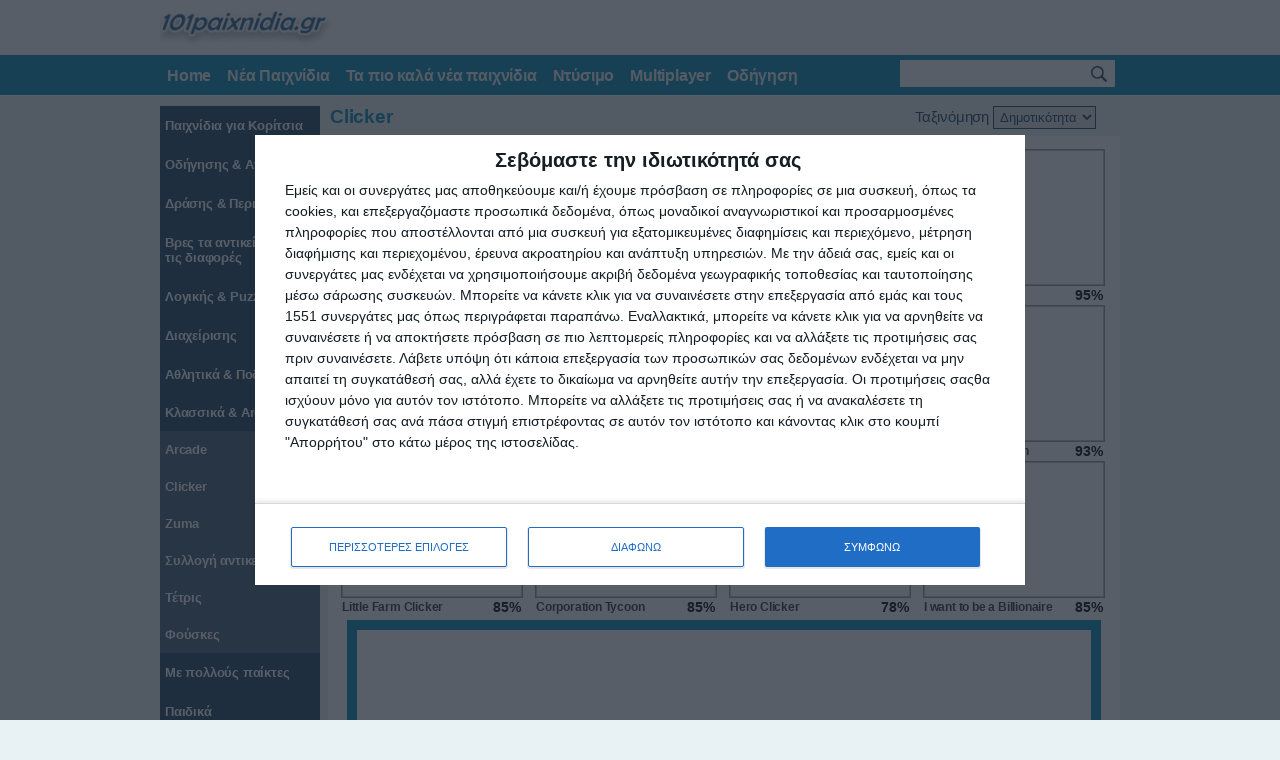

--- FILE ---
content_type: text/html; charset=UTF-8
request_url: https://www.101paixnidia.gr/category/clicker-games
body_size: 9780
content:
<!DOCTYPE HTML PUBLIC "-//W3C//DTD HTML 4.01 Transitional//EN" "http://www.w3.org/TR/1999/REC-html401-19991224/loose.dtd">
<html lang="el">
<head>
<title>Clicker - 101paixnidia.gr - Δωρεάν διαδικτυακά παιχνίδια - paixnidia - Free online games</title>
<meta http-equiv="Content-Type" content="text/html; charset=UTF-8">
<link href="https://www.101paixnidia.gr/site/tpl4/css/stylegames.css?v=2.00" rel="stylesheet" type="text/css"/>
<link href="https://www.101paixnidia.gr/site/tpl4/css/custom.css?v=3.03" rel="stylesheet">
<meta name="description" content="Clicker - Προσθέτουμε πολλά καινούργια παιχνίδια στην online δωρεάν συλλογή μας κάθε μέρα. Έχουμε δωρεάν παιχνίδια για κορίτσια, παιχνίδια περιπέτειας, παιχνίδια σκοποβολής , πάζλ παιχνίδια, παιχνίδια υπεράσπισης της βάσης και πολλά ακόμα!" />
<meta name="keywords" content="Clicker, " />
<meta name="copyright" content="Copyright © 2009 - 2019" />
<meta http-equiv="X-UA-Compatible" content="requiresActiveX=true" />
<link rel="canonical" href="https://www.101paixnidia.gr/category/clicker-games/" />
<script>
            var customAdTagUrl = ' ';
        </script>
<style type="text/css">
			.sc-d {
				display: inline-block;
				width: 300px;
				height: 600px;
				float: right;
			}
            @media (max-width: 1300px) {
                .sc-d {
                    display: none;
                }

                #shd, #snv-nvb, .scl, #sgt, #sup, .ft-stmp, .ft-tl, .ft-b {
                    width: 960px;
                }
            }

            @media (min-width: 1300px) {
                /*.sc-d {
                    display: inline-block;
                    width: 300px;
                    height: 600px;
                    float: right;
                }*/

                #shd, #snv-nvb, .scl, #sgt, #sup, .ft-stmp, .ft-tl, .ft-b {
                    width: 1270px;
                }

                .snv-tbs {
                    width: 1077px;
                }

                #stit {
                    width: 450px;
                }

                .sc-r {
                    float: left;
                    margin-right: 9px;
                }

                #shd-so, .sc-l {
                    margin-right: 9px;
                }
            }

        </style>
<script type="text/javascript">
            var BASE_PATH = 'https://www.101paixnidia.gr/site/';
            var HOST = 'https://www.101paixnidia.gr/';
            var IMG_PATH = ''; //change

            var M_SUC = 1;
            var M_INVINP = -1003;
            var M_SYSERR = -1002;
            var M_NOAUTH = -1001;
            var M_INVCMD = -1005;
            var M_DUPENT = -1006;

            var M_TOOMUCHREV = -2202;
            var __pageType = 'template';
            var __waitLoadMsg = 'Please wait while page is loading!';
            var __errMsg = 'Oops! An error occured.';
            var __loadingMsg = '<img height="16" width="16" src="' + IMG_PATH + '/loading.gif"/>';

            var __username = '';
            __pageLoaded = false;

            function $g(e) {
                if (typeof e == 'string')
                    e = document.getElementById(e);
                return e
            }
            ;
            function isFuncExists(fnc) {
                return eval("typeof " + fnc + " == \"function\"");
            }

            function searchGame(formObj) {
                return true;
            }

            function gosfo(fobj, str, fstat) {
                var fval = fobj.value;
                if (fstat == 1 && fval == str)
                    fobj.value = '';
                else if (fstat == -1 && fval == '')
                    fobj.value = str;
            }

            function gosqIn(_obj, _msg, _duration) {
                if (isFuncExists(GosQMsg))
                    qmsg.showAtObj(_obj, _msg, _duration);
                else
                    alert(_msg);
            }

            function initPage() {
                __pageLoaded = true;
                gpage.init();

            }

            addDOMLoadEvent = (function () {
                var e = [], t, s, n, i, o, d = document, w = window, r = 'readyState', c = 'onreadystatechange', x = function () {
                    n = 1;
                    clearInterval(t);
                    while (i = e.shift())
                        i();
                    if (s)
                        s[c] = ''
                };
                return function (f) {
                    if (n)
                        return f();
                    if (!e[0]) {
                        d.addEventListener && d.addEventListener("DOMContentLoaded", x, false);
                        if (/WebKit/i.test(navigator.userAgent))
                            t = setInterval(function () {
                                /loaded|complete/.test(d[r]) && x()
                            }, 10);
                        o = w.onload;
                        w.onload = function () {
                            x();
                            o && o()
                        }
                    }
                    e.push(f)
                }
            })();
            addDOMLoadEvent(initPage);
        </script>
<!-- InMobi Choice. Consent Manager Tag v3.0 (for TCF 2.2) -->
<script type="text/javascript" async=true>
(function() {
  var host = '101paixnidia.gr';
  var element = document.createElement('script');
  var firstScript = document.getElementsByTagName('script')[0];
  var url = 'https://cmp.inmobi.com'
    .concat('/choice/', '8qqLh0tr4v3rz', '/', host, '/choice.js?tag_version=V3');
  var uspTries = 0;
  var uspTriesLimit = 3;
  element.async = true;
  element.type = 'text/javascript';
  element.src = url;

  firstScript.parentNode.insertBefore(element, firstScript);

  function makeStub() {
    var TCF_LOCATOR_NAME = '__tcfapiLocator';
    var queue = [];
    var win = window;
    var cmpFrame;

    function addFrame() {
      var doc = win.document;
      var otherCMP = !!(win.frames[TCF_LOCATOR_NAME]);

      if (!otherCMP) {
        if (doc.body) {
          var iframe = doc.createElement('iframe');

          iframe.style.cssText = 'display:none';
          iframe.name = TCF_LOCATOR_NAME;
          doc.body.appendChild(iframe);
        } else {
          setTimeout(addFrame, 5);
        }
      }
      return !otherCMP;
    }

    function tcfAPIHandler() {
      var gdprApplies;
      var args = arguments;

      if (!args.length) {
        return queue;
      } else if (args[0] === 'setGdprApplies') {
        if (
          args.length > 3 &&
          args[2] === 2 &&
          typeof args[3] === 'boolean'
        ) {
          gdprApplies = args[3];
          if (typeof args[2] === 'function') {
            args[2]('set', true);
          }
        }
      } else if (args[0] === 'ping') {
        var retr = {
          gdprApplies: gdprApplies,
          cmpLoaded: false,
          cmpStatus: 'stub'
        };

        if (typeof args[2] === 'function') {
          args[2](retr);
        }
      } else {
        if(args[0] === 'init' && typeof args[3] === 'object') {
          args[3] = Object.assign(args[3], { tag_version: 'V3' });
        }
        queue.push(args);
      }
    }

    function postMessageEventHandler(event) {
      var msgIsString = typeof event.data === 'string';
      var json = {};

      try {
        if (msgIsString) {
          json = JSON.parse(event.data);
        } else {
          json = event.data;
        }
      } catch (ignore) {}

      var payload = json.__tcfapiCall;

      if (payload) {
        window.__tcfapi(
          payload.command,
          payload.version,
          function(retValue, success) {
            var returnMsg = {
              __tcfapiReturn: {
                returnValue: retValue,
                success: success,
                callId: payload.callId
              }
            };
            if (msgIsString) {
              returnMsg = JSON.stringify(returnMsg);
            }
            if (event && event.source && event.source.postMessage) {
              event.source.postMessage(returnMsg, '*');
            }
          },
          payload.parameter
        );
      }
    }

    while (win) {
      try {
        if (win.frames[TCF_LOCATOR_NAME]) {
          cmpFrame = win;
          break;
        }
      } catch (ignore) {}

      if (win === window.top) {
        break;
      }
      win = win.parent;
    }
    if (!cmpFrame) {
      addFrame();
      win.__tcfapi = tcfAPIHandler;
      win.addEventListener('message', postMessageEventHandler, false);
    }
  };

  makeStub();

  var uspStubFunction = function() {
    var arg = arguments;
    if (typeof window.__uspapi !== uspStubFunction) {
      setTimeout(function() {
        if (typeof window.__uspapi !== 'undefined') {
          window.__uspapi.apply(window.__uspapi, arg);
        }
      }, 500);
    }
  };

  var checkIfUspIsReady = function() {
    uspTries++;
    if (window.__uspapi === uspStubFunction && uspTries < uspTriesLimit) {
      console.warn('USP is not accessible');
    } else {
      clearInterval(uspInterval);
    }
  };

  if (typeof window.__uspapi === 'undefined') {
    window.__uspapi = uspStubFunction;
    var uspInterval = setInterval(checkIfUspIsReady, 6000);
  }
})();
</script>
<!-- End InMobi Choice. Consent Manager Tag v3.0 (for TCF 2.2) -->
<script async='async' src='https://www.googletagservices.com/tag/js/gpt.js'></script>
<script>
  var googletag = googletag || {};
  googletag.cmd = googletag.cmd || [];
</script>
<script>
  googletag.cmd.push(function() {googletag.defineSlot('/21768812150/001_network_728x90', [728, 90], 'div-gpt-ad-1546342396265-0').addService(googletag.pubads());    googletag.defineSlot('/21768812150/network_970x250', [970, 250], 'div-gpt-ad-1546369893404-0').addService(googletag.pubads());    googletag.defineSlot('/21768812150/network_300x600', [300, 600], 'div-gpt-ad-1585564492422-0').addService(googletag.pubads());    googletag.pubads().enableSingleRequest();
    googletag.enableServices();
  });
</script>
<script async src='//pagead2.googlesyndication.com/pagead/js/adsbygoogle.js'></script>
<script>
     (adsbygoogle = window.adsbygoogle || []).push({
          google_ad_client: 'ca-pub-6735325077776017',
          enable_page_level_ads: true
     });
</script>
<script async src='https://pm.azerioncircle.com/p/focus/'></script>
<script async src='https://www.googletagmanager.com/gtag/js?id=G-3ET8YCVPG4'></script>
<script>
  window.dataLayer = window.dataLayer || [];
  function gtag(){dataLayer.push(arguments);}
  gtag('js', new Date());

  gtag('config', 'G-3ET8YCVPG4');
</script>
<script src="https://apis.google.com/js/platform.js" async defer>
          {lang: 'el'}
        </script>
</head>
<body id="index">
<div id="fb-rt"></div>
<a name="top"></a>
<div id="sp-wrp">
<div id="spage">
<div id="shd-wrp">
<div id="shd">
<a href="https://www.101paixnidia.gr/" id="logoa">
<img src="https://www.101paixnidia.gr/site/images/logos/logo-desktop.png" id="logo" alt="Games.gr logo"/>
</a>
<div id="shd-nav">
</div>
<div class="clear"><span>&nbsp;</span></div>
</div>
</div>
<div id="snv-wrp">
<div id="snv-nvb">
<div class="snv-tbs">
<ul>
<li id='snav-thome'><a href='https://www.101paixnidia.gr'><span>Home</span></a></li>
<li><a href='/newgames/'><span>Νέα Παιχνίδια</span></a></li>
<li><a href='/topgames/2months/'><span>Τα πιο καλά νέα παιχνίδια</span></a></li>
<li><a href='/category/Dress_Up/?order=newgames'><span>Ντύσιμο</span></a></li>
<li><a href='/category/mmo/'><span>Multiplayer</span></a></li>
<li><a href='/category/Driving/?order=newgames'><span>Οδήγηση</span></a></li>
</ul>
</div>
<div class="snv-srch">
<form id="searchForm">
<table>
<tr>
<td class="td-srctext">
<input type="text" id="searchInput" class="tb" value="">
</td>
<td class="td-srcbutton">
<button type="submit" id="searchSubmit" name="topSearchSubmit" value="" class="btn" />
</td>
</tr>
</table>
</form>
</div>
</div>
</div>
<div id="cookieArea" style="display:none !important;opacity:0;">
<button class="closeCookieBtn button">X</button>
<p>Για να σου εξασφαλίσουμε μια κορυφαία εμπειρία, στο site μας χρησιμοποιούμε cookies.</p>
<a href="https://www.google.gr/intl/el/policies/technologies/cookies/">Μάθε περισσότερα</a>
</div>
<!-- scl starts -->
<div class="scl">
<!-- sc-l starts-->
<div class="sc-l">
<!-- bsm starts -->
<div class="bsm" >
<div class="bm-c ct-d">
<div class="tg-ls">
<ul>
<li class="">
<a href="/type/games-for-girls/" title="Παιχνίδια για Κορίτσια">
<span>Παιχνίδια για Κορίτσια</span>
</a>
</li><li class="">
<a href="/type/racing-driving/" title="Οδήγησης & Αγώνων">
<span>Οδήγησης & Αγώνων</span>
</a>
</li><li class="">
<a href="/type/action-fighting/" title="Δράσης & Περιπέτειας">
<span>Δράσης & Περιπέτειας</span>
</a>
</li><li class="">
<a href="/type/hidden/" title="Βρες τα αντικείμενα & τις διαφορές">
<span>Βρες τα αντικείμενα & τις διαφορές</span>
</a>
</li><li class="">
<a href="/type/puzzle-and-logic/" title="Λογικής & Puzzle">
<span>Λογικής & Puzzle</span>
</a>
</li><li class="">
<a href="/type/management/" title="Διαχείρισης">
<span>Διαχείρισης</span>
</a>
</li><li class="">
<a href="/type/sports/" title="Αθλητικά & Ποδόσφαιρο">
<span>Αθλητικά & Ποδόσφαιρο</span>
</a>
</li><li class="">
<button class="accd">Κλασσικά & Arcade</button>
<div class="pnl"><p><a href="/category/Arcade">Arcade</a></p><p><a href="/category/clicker-games">Clicker</a></p><p><a href="/category/zuma">Zuma</a></p><p><a href="/category/Collecting_Games">Συλλογή αντικειμένων</a></p><p><a href="/category/Tetris">Τέτρις</a></p><p><a href="/category/Bubbles">Φούσκες</a></p></div>
<script>
											var acc = document.getElementsByClassName("accd");
											var i;
											// Open the first accd
											var firstaccd = acc[0];
											var firstpnl = firstaccd.nextElementSibling;
											firstaccd.classList.add("active");
											firstpnl.style.maxHeight = firstpnl.scrollHeight + "px";
											for (i = 0; i < acc.length; i++) {
											  acc[i].addEventListener("click", function() {
												this.classList.toggle("active");
												var pnl = this.nextElementSibling;
												if (pnl.style.maxHeight){
												  pnl.style.maxHeight = null;
												} else {
												  pnl.style.maxHeight = pnl.scrollHeight + "px";
												}
											  });
											}
										</script>
</li><li class="">
<a href="/type/multiplayer-mmo/" title="Mε πολλούς παίκτες">
<span>Mε πολλούς παίκτες</span>
</a>
</li><li class="">
<a href="/type/kids/" title="Παιδικά">
<span>Παιδικά</span>
</a>
</li><li class="">
<a href="/type/other/" title="Διάφορα">
<span>Διάφορα</span>
</a>
</li><li class=""><a href="/categorieslist/" title="dress-up games"><span>96 Περισσότερες κατηγορίες</span></a></li>
</ul>
</div>
</div>
<div class="bsm-fo"><span>&nbsp;</span></div>
</div>
<!-- end of bsm-->
<div class="bnr">
<script src="https://server.cpmstar.com/view.aspx?poolid=20472&subpoolid=1&script=1"></script>
<script src="https://server.cpmstar.com/cached/textad.js"></script>
<script type='text/javascript'>
        document.write('<a href="'+cpmStar.getLink()+'" target="_blank"><img src="'+cpmStar.getImageUrl(160,120)+'" width="160" height="120" /></a>');
    </script>
<!-- 045923 SB NET CPM TPL4 cat button 3 -->
</div>
</div>
<!-- end of sc-l -->
<div>
<div class="tisgt" id="hmt">
<h1>Clicker</h1>
</div>
<div id="g-wrp">
<div id="gf-rt">
<div class="s-b">
<span>Ταξινόμηση</span>
<select class="form-control" id="sort" name="sort" onchange="location.href='https://www.101paixnidia.gr/category/clicker-games/?order=' + this.options[this.selectedIndex].value;"><option value="popularity"selected>Δημοτικότητα</option><option value="rating">Βαθμολογία</option><option value="newgames">Ημερομηνία</option></select>
</div>
</div>
</div>
</div>
<!-- end of scl-ri starts-->
<div class="sc-r">
<!-- cont starts -->
<div class="c-wrp">
<div>
<div class="gm-l">
<div class="gl-bd">
<div class="gll" id="merge-jewels">
<a href="https://www.101paixnidia.gr/paixnidia/merge-jewels" class="li gthli" title="Merge Jewels" name="Merge Jewels 0 https://www.101paixnidia.gr/ http://www.101paixnidia.gr/">
<img src="https://media.bfgfile.com/images/06_51576d.jpg"/>
<span class="ti" >
<span class="rdr rd2">88%</span>
<span class="na">Merge Jewels</span>
</span>
</a>
</div><div class="gll" id="idle-mining-empire">
<a href="https://www.101paixnidia.gr/paixnidia/idle-mining-empire" class="li gthli" title="Idle Mining Empire" name="Idle Mining Empire 0 https://www.101paixnidia.gr/ http://www.101paixnidia.gr/">
<img src="https://media.bfgfile.com/images/22_54592d.jpg"/>
<span class="ti" >
<span class="rdr rd2">93%</span>
<span class="na">Idle Mining Empire</span>
</span>
</a>
</div><div class="gll" id="idle-farming-business">
<a href="https://www.101paixnidia.gr/paixnidia/idle-farming-business" class="li gthli" title="Idle Farming Business" name="Idle Farming Business 0 https://www.101paixnidia.gr/ http://www.101paixnidia.gr/">
<img src="https://media.bfgfile.com/images/28_55580.jpg"/>
<span class="ti" >
<span class="rdr rd2">83%</span>
<span class="na">Idle Farming Business</span>
</span>
</a>
</div><div class="gll" id="food-empire-inc">
<a href="https://www.101paixnidia.gr/paixnidia/food-empire-inc" class="li gthli" title="Food Empire Inc" name="Food Empire Inc 0 https://www.101paixnidia.gr/ http://www.101paixnidia.gr/">
<img src="https://media.bfgfile.com/images/30_54676d.jpg"/>
<span class="ti" >
<span class="rdr rd2">95%</span>
<span class="na">Food Empire Inc</span>
</span>
</a>
</div><div class="gll" id="merge-cakes">
<a href="https://www.101paixnidia.gr/paixnidia/merge-cakes" class="li gthli" title="Merge Cakes" name="Merge Cakes 0 https://www.101paixnidia.gr/ http://www.101paixnidia.gr/">
<img src="https://media.bfgfile.com/images/51_55065.jpg"/>
<span class="ti" >
<span class="rdr rd2">79%</span>
<span class="na">Merge Cakes</span>
</span>
</a>
</div><div class="gll" id="taptastic-monsters">
<a href="https://www.101paixnidia.gr/paixnidia/taptastic-monsters" class="li gthli" title="Taptastic Monsters" name="Taptastic Monsters 0 https://www.101paixnidia.gr/ http://www.101paixnidia.gr/">
<img src="https://media.bfgfile.com/images/28_41351d.jpg"/>
<span class="ti" >
<span class="rdr rd2">83%</span>
<span class="na">Taptastic Monsters</span>
</span>
</a>
</div><div class="gll" id="idle-pet-business">
<a href="https://www.101paixnidia.gr/paixnidia/idle-pet-business" class="li gthli" title="Idle Pet Business" name="Idle Pet Business 0 https://www.101paixnidia.gr/ http://www.101paixnidia.gr/">
<img src="https://media.bfgfile.com/images/41_55750.jpg"/>
<span class="ti" >
<span class="rdr rd2">88%</span>
<span class="na">Idle Pet Business</span>
</span>
</a>
</div><div class="gll" id="idle-startup-tycoon">
<a href="https://www.101paixnidia.gr/paixnidia/idle-startup-tycoon" class="li gthli" title="Idle Startup Tycoon" name="Idle Startup Tycoon 0 https://www.101paixnidia.gr/ http://www.101paixnidia.gr/">
<img src="https://media.bfgfile.com/images/49_55046.jpg"/>
<span class="ti" >
<span class="rdr rd2">93%</span>
<span class="na">Idle Startup Tycoon</span>
</span>
</a>
</div><div class="gll" id="little-farm-clicker">
<a href="https://www.101paixnidia.gr/paixnidia/little-farm-clicker" class="li gthli" title="Little Farm Clicker" name="Little Farm Clicker 0 https://www.101paixnidia.gr/ http://www.101paixnidia.gr/">
<img src="https://media.bfgfile.com/images/28_49338b.jpg"/>
<span class="ti" >
<span class="rdr rd2">85%</span>
<span class="na">Little Farm Clicker</span>
</span>
</a>
</div><div class="gll" id="corporation-tycoon">
<a href="https://www.101paixnidia.gr/paixnidia/corporation-tycoon" class="li gthli" title="Corporation Tycoon" name="Corporation Tycoon 0 https://www.101paixnidia.gr/ http://www.101paixnidia.gr/">
<img src="https://media.bfgfile.com/images/20_50656.jpg"/>
<span class="ti" >
<span class="rdr rd2">85%</span>
<span class="na">Corporation Tycoon</span>
</span>
</a>
</div><div class="gll" id="hero-clicker">
<a href="https://www.101paixnidia.gr/paixnidia/hero-clicker" class="li gthli" title="Hero Clicker" name="Hero Clicker 0 https://www.101paixnidia.gr/ http://www.101paixnidia.gr/">
<img src="https://media.bfgfile.com/images/28_44792b.jpg"/>
<span class="ti" >
<span class="rdr rd2">78%</span>
<span class="na">Hero Clicker</span>
</span>
</a>
</div><div class="gll" id="i-want-to-be-a-billionaire-2">
<a href="https://www.101paixnidia.gr/paixnidia/i-want-to-be-a-billionaire-2" class="li gthli" title="I want to be a Billionaire 2" name="I want to be a Billionaire 2 0 https://www.101paixnidia.gr/ http://www.101paixnidia.gr/">
<img src="https://media.bfgfile.com/images/25_45584d.jpg"/>
<span class="ti" >
<span class="rdr rd2">85%</span>
<span class="na">I want to be a Billionaire 2</span>
</span>
</a>
</div>
<div class='mdd-d'>
<div class='inner'>
<div style="display:inline-block;width:728px;height:90px;min-width:728px;min-height:90px" >
<!-- /21768812150/001_network_728x90 -->
<div id='div-gpt-ad-1546342396265-0' style='height:90px; width:728px;'>
<script>
googletag.cmd.push(function() { googletag.display('div-gpt-ad-1546342396265-0'); });
</script>
</div>
<!-- 02025 SB NET DFP ADS cat 728x90 TPL4 -->
</div>
</div>
</div>
<div class="gll" id="tiny-landlord">
<a href="https://www.101paixnidia.gr/paixnidia/tiny-landlord" class="li gthli" title="Tiny Landlord" name="Tiny Landlord 0 https://www.101paixnidia.gr/ http://www.101paixnidia.gr/">
<img src="https://media.bfgfile.com/images/27_55539.jpg"/>
<span class="ti" >
<span class="rdr rd2">78%</span>
<span class="na">Tiny Landlord</span>
</span>
</a>
</div><div class="gll" id="video-game-tycoon">
<a href="https://www.101paixnidia.gr/paixnidia/video-game-tycoon" class="li gthli" title="Video Game Tycoon" name="Video Game Tycoon 0 https://www.101paixnidia.gr/ http://www.101paixnidia.gr/">
<img src="https://media.bfgfile.com/images/02_55148.jpg"/>
<span class="ti" >
<span class="rdr rd2">93%</span>
<span class="na">Video Game Tycoon</span>
</span>
</a>
</div><div class="gll" id="make-it-rain">
<a href="https://www.101paixnidia.gr/paixnidia/make-it-rain" class="li gthli" title="Make It Rain" name="Make It Rain 0 https://www.101paixnidia.gr/ http://www.101paixnidia.gr/">
<img src="https://media.bfgfile.com/images/36_41944d.jpg"/>
<span class="ti" >
<span class="rdr rd2">74%</span>
<span class="na">Make It Rain</span>
</span>
</a>
</div><div class="gll" id="military-capitalist">
<a href="https://www.101paixnidia.gr/paixnidia/military-capitalist" class="li gthli" title="Military Capitalist" name="Military Capitalist 0 https://www.101paixnidia.gr/ http://www.101paixnidia.gr/">
<img src="https://media.bfgfile.com/images/39_51159.jpg"/>
<span class="ti" >
<span class="rdr rd2">89%</span>
<span class="na">Military Capitalist</span>
</span>
</a>
</div><div class="gll" id="tube-clicker">
<a href="https://www.101paixnidia.gr/paixnidia/tube-clicker" class="li gthli" title="Tube Clicker" name="Tube Clicker 0 https://www.101paixnidia.gr/ http://www.101paixnidia.gr/">
<img src="https://media.bfgfile.com/images/22_48775d.jpg"/>
<span class="ti" >
<span class="rdr rd2">90%</span>
<span class="na">Tube Clicker</span>
</span>
</a>
</div><div class="gll" id="hotel-tycoon-empire">
<a href="https://www.101paixnidia.gr/paixnidia/hotel-tycoon-empire" class="li gthli" title="Hotel Tycoon Empire" name="Hotel Tycoon Empire 0 https://www.101paixnidia.gr/ http://www.101paixnidia.gr/">
<img src="https://media.bfgfile.com/images/04_55189.jpg"/>
<span class="ti" >
<span class="rdr rd2">85%</span>
<span class="na">Hotel Tycoon Empire</span>
</span>
</a>
</div><div class="gll" id="grindcraft">
<a href="https://www.101paixnidia.gr/paixnidia/grindcraft" class="li gthli" title="GrindCraft" name="GrindCraft 0 https://www.101paixnidia.gr/ http://www.101paixnidia.gr/">
<img src="https://media.bfgfile.com/images/26_41223.jpg"/>
<span class="ti" >
<span class="rdr rd2">86%</span>
<span class="na">GrindCraft</span>
</span>
</a>
</div><div class="gll" id="restaurantio">
<a href="https://www.101paixnidia.gr/paixnidia/restaurantio" class="li gthli" title="Restaurant.io" name="Restaurant.io 0 https://www.101paixnidia.gr/ http://www.101paixnidia.gr/">
<img src="https://media.bfgfile.com/images/46_52406.jpg"/>
<span class="ti" >
<span class="rdr rd2">79%</span>
<span class="na">Restaurant.io</span>
</span>
</a>
</div><div class="gll" id="hamster-island">
<a href="https://www.101paixnidia.gr/paixnidia/hamster-island" class="li gthli" title="Hamster Island" name="Hamster Island 0 https://www.101paixnidia.gr/ http://www.101paixnidia.gr/">
<img src="https://media.bfgfile.com/images/21_55480.jpg"/>
<span class="ti" >
<span class="rdr rd2">81%</span>
<span class="na">Hamster Island</span>
</span>
</a>
</div><div class="gll" id="idle-zoo">
<a href="https://www.101paixnidia.gr/paixnidia/idle-zoo" class="li gthli" title="Idle Zoo" name="Idle Zoo 0 https://www.101paixnidia.gr/ http://www.101paixnidia.gr/">
<img src="https://media.bfgfile.com/images/27_54663d.jpg"/>
<span class="ti" >
<span class="rdr rd2">87%</span>
<span class="na">Idle Zoo</span>
</span>
</a>
</div><div class="gll" id="smartphone-tycoon">
<a href="https://www.101paixnidia.gr/paixnidia/smartphone-tycoon" class="li gthli" title="Smartphone Tycoon" name="Smartphone Tycoon 0 https://www.101paixnidia.gr/ http://www.101paixnidia.gr/">
<img src="https://media.bfgfile.com/images/05_55248.jpg"/>
<span class="ti" >
<span class="rdr rd2">85%</span>
<span class="na">Smartphone Tycoon</span>
</span>
</a>
</div><div class="gll" id="lucky-golden-piggies">
<a href="https://www.101paixnidia.gr/paixnidia/lucky-golden-piggies" class="li gthli" title="Lucky Golden Piggies" name="Lucky Golden Piggies 0 https://www.101paixnidia.gr/ http://www.101paixnidia.gr/">
<img src="https://media.bfgfile.com/images/07_54420d.jpg"/>
<span class="ti" >
<span class="rdr rd2">75%</span>
<span class="na">Lucky Golden Piggies</span>
</span>
</a>
</div><div class="gll" id="pinata-muncher">
<a href="https://www.101paixnidia.gr/paixnidia/pinata-muncher" class="li gthli" title="Pinata Muncher" name="Pinata Muncher 0 https://www.101paixnidia.gr/ http://www.101paixnidia.gr/">
<img src="https://media.bfgfile.com/images/11_48068d.jpg"/>
<span class="ti" >
<span class="rdr rd2">85%</span>
<span class="na">Pinata Muncher</span>
</span>
</a>
</div><div class="gll" id="grindcraft-remastered">
<a href="https://www.101paixnidia.gr/paixnidia/grindcraft-remastered" class="li gthli" title="Grindcraft Remastered" name="Grindcraft Remastered 0 https://www.101paixnidia.gr/ http://www.101paixnidia.gr/">
<img src="https://media.bfgfile.com/images/33_51026d.jpg"/>
<span class="ti" >
<span class="rdr rd2">82%</span>
<span class="na">Grindcraft Remastered</span>
</span>
</a>
</div><div class="gll" id="car-defender">
<a href="https://www.101paixnidia.gr/paixnidia/car-defender" class="li gthli" title="Car Defender" name="Car Defender 0 https://www.101paixnidia.gr/ http://www.101paixnidia.gr/">
<img src="https://media.bfgfile.com/images/50_52571.jpg"/>
<span class="ti" >
<span class="rdr rd2">82%</span>
<span class="na">Car Defender</span>
</span>
</a>
</div><div class="gll" id="afk-heroes">
<a href="https://www.101paixnidia.gr/paixnidia/afk-heroes" class="li gthli" title="AFK HEROES" name="AFK HEROES 0 https://www.101paixnidia.gr/ http://www.101paixnidia.gr/">
<img src="https://media.bfgfile.com/images/46_52424.jpg"/>
<span class="ti" >
<span class="rdr rd2">84%</span>
<span class="na">AFK HEROES</span>
</span>
</a>
</div><div class="gll" id="heroic-battle">
<a href="https://www.101paixnidia.gr/paixnidia/heroic-battle" class="li gthli" title="Heroic Battle" name="Heroic Battle 1 https://www.101paixnidia.gr/ http://www.101paixnidia.gr/">
<img src="https://media.bfgfile.com/images/36_49500.jpg"/>
<span class="ti" >
<span class="rdr rd2">76%</span>
<span class="na">Heroic Battle</span>
</span>
</a>
</div><div class="gll" id="space-frontier-online">
<a href="https://www.101paixnidia.gr/paixnidia/space-frontier-online" class="li gthli" title="Space Frontier Online" name="Space Frontier Online 0 https://www.101paixnidia.gr/ http://www.101paixnidia.gr/">
<img src="https://media.bfgfile.com/images/51_50003d.jpg"/>
<span class="ti" >
<span class="rdr rd2">78%</span>
<span class="na">Space Frontier Online</span>
</span>
</a>
</div><div class="gll" id="bitcoin-tap-tap-mine">
<a href="https://www.101paixnidia.gr/paixnidia/bitcoin-tap-tap-mine" class="li gthli" title="Bitcoin Tap Tap Mine" name="Bitcoin Tap Tap Mine 0 https://www.101paixnidia.gr/ http://www.101paixnidia.gr/">
<img src="https://media.bfgfile.com/images/13_51695d.jpg"/>
<span class="ti" >
<span class="rdr rd2">81%</span>
<span class="na">Bitcoin Tap Tap Mine</span>
</span>
</a>
</div><div class="gll" id="heros-journey">
<a href="https://www.101paixnidia.gr/paixnidia/heros-journey" class="li gthli" title="Hero's Journey" name="Hero's Journey 0 https://www.101paixnidia.gr/ http://www.101paixnidia.gr/">
<img src="https://media.bfgfile.com/images/15_44854d.jpg"/>
<span class="ti" >
<span class="rdr rd2">75%</span>
<span class="na">Hero's Journey</span>
</span>
</a>
</div><div class="gll" id="bitcoin-mining-simulator">
<a href="https://www.101paixnidia.gr/paixnidia/bitcoin-mining-simulator" class="li gthli" title="Bitcoin Mining Simulator" name="Bitcoin Mining Simulator 0 https://www.101paixnidia.gr/ http://www.101paixnidia.gr/">
<img src="https://media.bfgfile.com/images/08_50255.jpg"/>
<span class="ti" >
<span class="rdr rd2">64%</span>
<span class="na">Bitcoin Mining Simulator</span>
</span>
</a>
</div><div class="gll" id="idle-money-tree">
<a href="https://www.101paixnidia.gr/paixnidia/idle-money-tree" class="li gthli" title="Idle Money Tree" name="Idle Money Tree 0 https://www.101paixnidia.gr/ http://www.101paixnidia.gr/">
<img src="https://media.bfgfile.com/images/02_55143.jpg"/>
<span class="ti" >
<span class="rdr rd2">71%</span>
<span class="na">Idle Money Tree</span>
</span>
</a>
</div><div class="gll" id="idle-evolve">
<a href="https://www.101paixnidia.gr/paixnidia/idle-evolve" class="li gthli" title="Idle Evolve" name="Idle Evolve 0 https://www.101paixnidia.gr/ http://www.101paixnidia.gr/">
<img src="https://media.bfgfile.com/images/37_51110d.jpg"/>
<span class="ti" >
<span class="rdr rd2">69%</span>
<span class="na">Idle Evolve</span>
</span>
</a>
</div><div class="gll" id="cookie-tap">
<a href="https://www.101paixnidia.gr/paixnidia/cookie-tap" class="li gthli" title="Cookie Tap" name="Cookie Tap 0 https://www.101paixnidia.gr/ http://www.101paixnidia.gr/">
<img src="https://media.bfgfile.com/images/29_53525.jpg"/>
<span class="ti" >
<span class="rdr rd2">76%</span>
<span class="na">Cookie Tap</span>
</span>
</a>
</div><div class="gll" id="idle-balls">
<a href="https://www.101paixnidia.gr/paixnidia/idle-balls" class="li gthli" title="Idle Balls" name="Idle Balls 0 https://www.101paixnidia.gr/ http://www.101paixnidia.gr/">
<img src="https://media.bfgfile.com/images/11_54461d.jpg"/>
<span class="ti" >
<span class="rdr rd2">66%</span>
<span class="na">Idle Balls</span>
</span>
</a>
</div><div class="gll" id="pop-it-master">
<a href="https://www.101paixnidia.gr/paixnidia/pop-it-master" class="li gthli" title="Pop It Master" name="Pop It Master 0 https://www.101paixnidia.gr/ http://www.101paixnidia.gr/">
<img src="https://media.bfgfile.com/images/27_54655d.jpg"/>
<span class="ti" >
<span class="rdr rd2">79%</span>
<span class="na">Pop It Master</span>
</span>
</a>
</div><div class="gll" id="idle-chopper">
<a href="https://www.101paixnidia.gr/paixnidia/idle-chopper" class="li gthli" title="Idle Chopper" name="Idle Chopper 0 https://www.101paixnidia.gr/ http://www.101paixnidia.gr/">
<img src="https://media.bfgfile.com/images/23_50725.jpg"/>
<span class="ti" >
<span class="rdr rd2">78%</span>
<span class="na">Idle Chopper</span>
</span>
</a>
</div><div class="gll" id="cat-safari-2">
<a href="https://www.101paixnidia.gr/paixnidia/cat-safari-2" class="li gthli" title="Cat Safari 2" name="Cat Safari 2 0 https://www.101paixnidia.gr/ http://www.101paixnidia.gr/">
<img src="https://media.bfgfile.com/images/14_55414.jpg"/>
<span class="ti" >
<span class="rdr rd2">81%</span>
<span class="na">Cat Safari 2</span>
</span>
</a>
</div><div class="gll" id="tap-for-money-restaurant">
<a href="https://www.101paixnidia.gr/paixnidia/tap-for-money-restaurant" class="li gthli" title="Tap For Money Restaurant" name="Tap For Money Restaurant 0 https://www.101paixnidia.gr/ http://www.101paixnidia.gr/">
<img src="https://media.bfgfile.com/images/47_51334d.jpg"/>
<span class="ti" >
<span class="rdr rd2">77%</span>
<span class="na">Tap For Money Restaurant</span>
</span>
</a>
</div><div class="gll" id="halloween-idle-world">
<a href="https://www.101paixnidia.gr/paixnidia/halloween-idle-world" class="li gthli" title="Halloween Idle World" name="Halloween Idle World 0 https://www.101paixnidia.gr/ http://www.101paixnidia.gr/">
<img src="https://media.bfgfile.com/images/42_54863.jpg"/>
<span class="ti" >
<span class="rdr rd2">78%</span>
<span class="na">Halloween Idle World</span>
</span>
</a>
</div><div class="gll" id="twitchie-clicker">
<a href="https://www.101paixnidia.gr/paixnidia/twitchie-clicker" class="li gthli" title="Twitchie Clicker" name="Twitchie Clicker 0 https://www.101paixnidia.gr/ http://www.101paixnidia.gr/">
<img src="https://media.bfgfile.com/images/15_50448d.jpg"/>
<span class="ti" >
<span class="rdr rd2">79%</span>
<span class="na">Twitchie Clicker</span>
</span>
</a>
</div><div class="gll" id="make-donuts-great-again">
<a href="https://www.101paixnidia.gr/paixnidia/make-donuts-great-again" class="li gthli" title="Make Donuts Great Again" name="Make Donuts Great Again 0 https://www.101paixnidia.gr/ http://www.101paixnidia.gr/">
<img src="https://media.bfgfile.com/images/03_54229.jpg"/>
<span class="ti" >
<span class="rdr rd2">76%</span>
<span class="na">Make Donuts Great Again</span>
</span>
</a>
</div><div class="gll" id="idle-superpowers">
<a href="https://www.101paixnidia.gr/paixnidia/idle-superpowers" class="li gthli" title="Idle Superpowers" name="Idle Superpowers 0 https://www.101paixnidia.gr/ http://www.101paixnidia.gr/">
<img src="https://media.bfgfile.com/images/40_54836.jpg"/>
<span class="ti" >
<span class="rdr rd2">72%</span>
<span class="na">Idle Superpowers</span>
</span>
</a>
</div><div class="gll" id="idle-inventor">
<a href="https://www.101paixnidia.gr/paixnidia/idle-inventor" class="li gthli" title="Idle Inventor" name="Idle Inventor 0 https://www.101paixnidia.gr/ http://www.101paixnidia.gr/">
<img src="https://media.bfgfile.com/images/31_57151.jpg"/>
<span class="ti" >
<span class="rdr rd2">97%</span>
<span class="na">Idle Inventor</span>
</span>
</a>
</div><div class="gll" id="idle-hypermart-empire">
<a href="https://www.101paixnidia.gr/paixnidia/idle-hypermart-empire" class="li gthli" title="Idle Hypermart Empire" name="Idle Hypermart Empire 0 https://www.101paixnidia.gr/ http://www.101paixnidia.gr/">
<img src="https://media.bfgfile.com/images/08_56017.jpg"/>
<span class="ti" >
<span class="rdr rd2">89%</span>
<span class="na">Idle Hypermart Empire</span>
</span>
</a>
</div><div class="gll" id="idle-town-billionaire">
<a href="https://www.101paixnidia.gr/paixnidia/idle-town-billionaire" class="li gthli" title="Idle Town Billionaire" name="Idle Town Billionaire 0 https://www.101paixnidia.gr/ http://www.101paixnidia.gr/">
<img src="https://media.bfgfile.com/images/28_57118.jpg"/>
<span class="ti" >
<span class="rdr rd2">88%</span>
<span class="na">Idle Town Billionaire</span>
</span>
</a>
</div><div class="gll" id="train-miner">
<a href="https://www.101paixnidia.gr/paixnidia/train-miner" class="li gthli" title="Train Miner" name="Train Miner 0 https://www.101paixnidia.gr/ http://www.101paixnidia.gr/">
<img src="https://media.bfgfile.com/images/18_57435.jpg"/>
<span class="ti" >
<span class="rdr rd2">88%</span>
<span class="na">Train Miner</span>
</span>
</a>
</div><div class="gll" id="idle-factory-domination">
<a href="https://www.101paixnidia.gr/paixnidia/idle-factory-domination" class="li gthli" title="Idle Factory Domination" name="Idle Factory Domination 0 https://www.101paixnidia.gr/ http://www.101paixnidia.gr/">
<img src="https://media.bfgfile.com/images/21_57013.jpg"/>
<span class="ti" >
<span class="rdr rd2">88%</span>
<span class="na">Idle Factory Domination</span>
</span>
</a>
</div><div class="gll" id="idle-island-build-and-survive">
<a href="https://www.101paixnidia.gr/paixnidia/idle-island-build-and-survive" class="li gthli" title="Idle Island Build And Survive" name="Idle Island Build And Survive 0 https://www.101paixnidia.gr/ http://www.101paixnidia.gr/">
<img src="https://media.bfgfile.com/images/14_56103.jpg"/>
<span class="ti" >
<span class="rdr rd2">86%</span>
<span class="na">Idle Island Build And Survive</span>
</span>
</a>
</div><div class="gll" id="party-animals-cats-evolution">
<a href="https://www.101paixnidia.gr/paixnidia/party-animals-cats-evolution" class="li gthli" title="Party Animals Cats Evolution" name="Party Animals Cats Evolution 0 https://www.101paixnidia.gr/ http://www.101paixnidia.gr/">
<img src="https://media.bfgfile.com/images/03_56624.jpg"/>
<span class="ti" >
<span class="rdr rd2">86%</span>
<span class="na">Party Animals Cats Evolution</span>
</span>
</a>
</div><div class="gll" id="idle-dairy-farm-tycoon">
<a href="https://www.101paixnidia.gr/paixnidia/idle-dairy-farm-tycoon" class="li gthli" title="Idle Dairy Farm Tycoon" name="Idle Dairy Farm Tycoon 0 https://www.101paixnidia.gr/ http://www.101paixnidia.gr/">
<img src="https://media.bfgfile.com/images/15_57408.jpg"/>
<span class="ti" >
<span class="rdr rd2">86%</span>
<span class="na">Idle Dairy Farm Tycoon</span>
</span>
</a>
</div><div class="gll" id="evohero-idle-gladiators">
<a href="https://www.101paixnidia.gr/paixnidia/evohero-idle-gladiators" class="li gthli" title="EvoHero - Idle Gladiators" name="EvoHero - Idle Gladiators 0 https://www.101paixnidia.gr/ http://www.101paixnidia.gr/">
<img src="https://media.bfgfile.com/images/50_55847.jpg"/>
<span class="ti" >
<span class="rdr rd2">84%</span>
<span class="na">EvoHero - Idle Gladiators</span>
</span>
</a>
</div><div class="gll" id="merge-magnat-ideal-store">
<a href="https://www.101paixnidia.gr/paixnidia/merge-magnat-ideal-store" class="li gthli" title="Merge Magnat - IDeaL Store" name="Merge Magnat - IDeaL Store 0 https://www.101paixnidia.gr/ http://www.101paixnidia.gr/">
<img src="https://media.bfgfile.com/images/16_57423.jpg"/>
<span class="ti" >
<span class="rdr rd2">85%</span>
<span class="na">Merge Magnat - IDeaL Store</span>
</span>
</a>
</div><div class="gll" id="mega-prize-scratch">
<a href="https://www.101paixnidia.gr/paixnidia/mega-prize-scratch" class="li gthli" title="Mega Prize Scratch" name="Mega Prize Scratch 0 https://www.101paixnidia.gr/ http://www.101paixnidia.gr/">
<img src="https://media.bfgfile.com/images/40_57247.jpg"/>
<span class="ti" >
<span class="rdr rd2">84%</span>
<span class="na">Mega Prize Scratch</span>
</span>
</a>
</div><div class="gll" id="idle-egg-farmer">
<a href="https://www.101paixnidia.gr/paixnidia/idle-egg-farmer" class="li gthli" title="Idle Egg Farmer" name="Idle Egg Farmer 0 https://www.101paixnidia.gr/ http://www.101paixnidia.gr/">
<img src="https://media.bfgfile.com/images/15_57418.jpg"/>
<span class="ti" >
<span class="rdr rd2">82%</span>
<span class="na">Idle Egg Farmer</span>
</span>
</a>
</div><div class="gll" id="port-shipping-tycoon">
<a href="https://www.101paixnidia.gr/paixnidia/port-shipping-tycoon" class="li gthli" title="Port Shipping Tycoon" name="Port Shipping Tycoon 0 https://www.101paixnidia.gr/ http://www.101paixnidia.gr/">
<img src="https://media.bfgfile.com/images/31_57584.jpg"/>
<span class="ti" >
<span class="rdr rd2">81%</span>
<span class="na">Port Shipping Tycoon</span>
</span>
</a>
</div><div class="gll" id="race-clicker">
<a href="https://www.101paixnidia.gr/paixnidia/race-clicker" class="li gthli" title="Race Clicker" name="Race Clicker 0 https://www.101paixnidia.gr/ http://www.101paixnidia.gr/">
<img src="https://media.bfgfile.com/images/23_57043.jpg"/>
<span class="ti" >
<span class="rdr rd2">81%</span>
<span class="na">Race Clicker</span>
</span>
</a>
</div><div class="gll" id="click-kitty-idle">
<a href="https://www.101paixnidia.gr/paixnidia/click-kitty-idle" class="li gthli" title="Click Kitty Idle" name="Click Kitty Idle 0 https://www.101paixnidia.gr/ http://www.101paixnidia.gr/">
<img src="https://media.bfgfile.com/images/29_57528.jpg"/>
<span class="ti" >
<span class="rdr rd2">80%</span>
<span class="na">Click Kitty Idle</span>
</span>
</a>
</div><div class="gll" id="energy-clicker">
<a href="https://www.101paixnidia.gr/paixnidia/energy-clicker" class="li gthli" title="Energy Clicker" name="Energy Clicker 0 https://www.101paixnidia.gr/ http://www.101paixnidia.gr/">
<img src="https://media.bfgfile.com/images/07_56690.jpg"/>
<span class="ti" >
<span class="rdr rd2">80%</span>
<span class="na">Energy Clicker</span>
</span>
</a>
</div><div class="gll" id="idle-animal-anatomy">
<a href="https://www.101paixnidia.gr/paixnidia/idle-animal-anatomy" class="li gthli" title="Idle Animal Anatomy" name="Idle Animal Anatomy 0 https://www.101paixnidia.gr/ http://www.101paixnidia.gr/">
<img src="https://media.bfgfile.com/images/46_56478.jpg"/>
<span class="ti" >
<span class="rdr rd2">80%</span>
<span class="na">Idle Animal Anatomy</span>
</span>
</a>
</div><div class="gll" id="cat-evolution-2">
<a href="https://www.101paixnidia.gr/paixnidia/cat-evolution-2" class="li gthli" title="Cat Evolution 2" name="Cat Evolution 2 0 https://www.101paixnidia.gr/ http://www.101paixnidia.gr/">
<img src="https://media.bfgfile.com/images/31_57587.jpg"/>
<span class="ti" >
<span class="rdr rd2">80%</span>
<span class="na">Cat Evolution 2</span>
</span>
</a>
</div><div class="gll" id="kingdom-cats">
<a href="https://www.101paixnidia.gr/paixnidia/kingdom-cats" class="li gthli" title="Kingdom Cats" name="Kingdom Cats 0 https://www.101paixnidia.gr/ http://www.101paixnidia.gr/">
<img src="https://media.bfgfile.com/images/29_57525.jpg"/>
<span class="ti" >
<span class="rdr rd2">80%</span>
<span class="na">Kingdom Cats</span>
</span>
</a>
</div>
<div class="clear"><span>&nbsp;</span></div>
</div>
<div class="gl-ft">
<div class="pgr"><span><a href="https://www.101paixnidia.gr/category/clicker-games?order=popularity" title="Page 1"class="sel">1</a></span><span><a href="https://www.101paixnidia.gr/category/clicker-games/2/?order=popularity" title="Page 2">2</a></span><span><a href="https://www.101paixnidia.gr/category/clicker-games/2/?order=popularity" title="Next Page">&gt; </a></span><span><a href="https://www.101paixnidia.gr/category/clicker-games/2/?order=popularity" title="Last Page">&gt;&gt; </a></span></div>
<div class="c-cn">
<div class="c-tl">Clicker</div>
<div class="c-ds"></div>
</div>
<div class="clear"><span>&nbsp;</span></div>
</div>
</div>
</div>
</div>
<!-- end of c-wrp -->
</div>
<!-- end of scl-ri-->
<div class="ctd-c">
<div class="sc-d">
<div>
<!-- /21768812150/network_300x600 -->
<div id='div-gpt-ad-1585564492422-0' style='width: 300px; height: 600px;'>
<script>
    googletag.cmd.push(function() { googletag.display('div-gpt-ad-1585564492422-0'); });
  </script>
</div>
<!-- 02024 SB NET DFP ADS cat 300x600 TPL4 -->
</div>
</div>
<div class="clear"><span>&nbsp;</span></div>
</div>
</div>
<!-- end of scl-->
<div class="c-b-d lft">
<center>
<!-- /21768812150/network_970x250 -->
<div id='div-gpt-ad-1546369893404-0' style='height:250px; width:970px;'>
<script>
googletag.cmd.push(function() { googletag.display('div-gpt-ad-1546369893404-0'); });
</script>
</div>
<!-- 02027 SB NET DFP ADS cat 970x250 TPL4 -->
</center>
</div>
<style>
                                            @media (min-width: 1300px) {
                                                .lft {
                                                   margin-left: -315px;
                                                   display:inline-block;
                                               }
                                            }
                                        </style>
<div id="ft-wrp">
<footer>
<nav class="b-nv" style="text-align:center;">
<a href='/contact/'>Επικοινωνία/Contact us</a> | <a href='/site/content.php?case=terms'>Όροι χρήσης</a> | <a href='/site/content.php?case=privacy'>Privacy Policy</a> | <a href='/site/content.php?case=cookies'>Cookies policy</a>
</nav>
</footer>
</div>
</div>
</div>
<script type="text/javascript" src="//imasdk.googleapis.com/js/sdkloader/ima3.js"></script>
<script type="text/javascript" src="https://www.101paixnidia.gr/site/tpl4/js/ads.js?v=1.7"></script>
<script type="text/javascript" src="https://www.101paixnidia.gr/site/tpl4/js/all.js?v=1.72"></script>
<script type="text/javascript" src="https://www.101paixnidia.gr/site/tpl4/js/gamesjs.js?v=1.7"></script>
<script type="text/javascript" src="https://www.101paixnidia.gr/site/game.js.php?v=1.71"></script>
<script>
            $('#searchForm').submit(function(e){
                e.preventDefault();

                if($('#searchInput').val() == ''){
                    return false;
                }

                location.href='/search/' + ($('#searchInput').val().replace(/ /g,'+'));
            });
            
			
			$(document).ready(function(){
				$('#gamearea').height(($('#sgt-wrp').height() + $('#gamearea-inner').height()) + 'px');
				$("#sg-wrp").css("visibility", "visible");
			});
			
			$(window).scroll(function () {
				let scrollTop = $(window).scrollTop();
				let fromTop = 150;
				let containerHeight = $('#ft-wrp').offset().top;
				
				//console.log($('#ft-wrp').offset().top);
				 //console.log(scrollTop);
				if (scrollTop > containerHeight - 620) {
					$(".banner").css({position : 'relative', bottom: '-' + (containerHeight - 765) + 'px', top:''});
				} else if (scrollTop > fromTop) {
					$(".banner").css({position : 'relative', top: (scrollTop - fromTop + 5) + 'px', bottom: ''});
				} else if (scrollTop <= fromTop) {
					$(".banner").css({position : 'static', top: '0px'});
				}
			});
        </script>
<script defer src="https://static.cloudflareinsights.com/beacon.min.js/vcd15cbe7772f49c399c6a5babf22c1241717689176015" integrity="sha512-ZpsOmlRQV6y907TI0dKBHq9Md29nnaEIPlkf84rnaERnq6zvWvPUqr2ft8M1aS28oN72PdrCzSjY4U6VaAw1EQ==" data-cf-beacon='{"version":"2024.11.0","token":"fa41032dac5e4cd19e1b8c561857f7dc","r":1,"server_timing":{"name":{"cfCacheStatus":true,"cfEdge":true,"cfExtPri":true,"cfL4":true,"cfOrigin":true,"cfSpeedBrain":true},"location_startswith":null}}' crossorigin="anonymous"></script>
</body>
</html>


--- FILE ---
content_type: text/html; charset=UTF-8
request_url: https://www.101paixnidia.gr/site/game.js.php?v=1.71
body_size: 5257
content:

    var cstart = 80;
    var gstart = 20;
    var gameid;
    var gwidth;
    var gheight;

    function getFlashVersion(){
        // ie
        try {
          try {
            // avoid fp6 minor version lookup issues
            // see: http://blog.deconcept.com/2006/01/11/getvariable-setvariable-crash-internet-explorer-flash-6/
            var axo = new ActiveXObject('ShockwaveFlash.ShockwaveFlash.6');
            try { axo.AllowScriptAccess = 'always'; }
            catch(e) { return '6,0,0'; }
          } catch(e) {}
          return new ActiveXObject('ShockwaveFlash.ShockwaveFlash').GetVariable('$version').replace(/\D+/g, ',').match(/^,?(.+),?$/)[1];
        // other browsers
        } catch(e) {
          try {
            if(navigator.mimeTypes["application/x-shockwave-flash"].enabledPlugin){
              return (navigator.plugins["Shockwave Flash 2.0"] || navigator.plugins["Shockwave Flash"]).description.replace(/\D+/g, ",").match(/^,?(.+),?$/)[1];
            }
          } catch(e) {}
        }
        return '0,0,0';
    }

    function getBrowserVersion(){
        var nVer = navigator.appVersion;
        var nAgt = navigator.userAgent;
        var browserName  = navigator.appName;
        var fullVersion  = ''+parseFloat(navigator.appVersion);
        var majorVersion = parseInt(navigator.appVersion,10);
        var nameOffset,verOffset,ix;

        // In Opera, the true version is after "Opera" or after "Version"
        if ((verOffset=nAgt.indexOf("OPR"))!=-1) {
           browserName = "Opera";
           fullVersion = nAgt.substring(verOffset+6);
           if ((verOffset=nAgt.indexOf("Version"))!=-1)
             fullVersion = nAgt.substring(verOffset+8);
        }
        // In Firefox, the true version is after "Firefox"
        else if ((verOffset=nAgt.indexOf("Firefox"))!=-1) {
            browserName = "Firefox";
            fullVersion = nAgt.substring(verOffset+8);
        }
        // In Chrome, the true version is after "Chrome"
        else if ((verOffset=nAgt.indexOf("Chrome"))!=-1) {
           browserName = "Chrome";
           fullVersion = nAgt.substring(verOffset+7);
        }

        // In MSIE < 11, the true version is after "MSIE" in userAgent
        else if ((verOffset=nAgt.indexOf("MSIE"))!=-1) {
           browserName = "Internet Explorer";
           fullVersion = nAgt.substring(verOffset+5);
        }
        // IE >= 11
        else if ((verOffset=nAgt.indexOf("rv:"))!=-1) {

           browserName = "Internet Explorer";
           fullVersion = nAgt.substring(verOffset+3,verOffset+5);
        }
        // In Safari, the true version is after "Safari" or after "Version"
        else if ((verOffset=nAgt.indexOf("Safari"))!=-1) {
           browserName = "Safari";
           fullVersion = nAgt.substring(verOffset+7);
           if ((verOffset=nAgt.indexOf("Version"))!=-1)
             fullVersion = nAgt.substring(verOffset+8);
        }

        // In most other browsers, "name/version" is at the end of userAgent
        else if ( (nameOffset=nAgt.lastIndexOf(' ')+1) < (verOffset=nAgt.lastIndexOf('/')) ) {
            browserName = nAgt.substring(nameOffset,verOffset);
            fullVersion = nAgt.substring(verOffset+1);
            if (browserName.toLowerCase()==browserName.toUpperCase()) {
               browserName = navigator.appName;
            }
        }
        // trim the fullVersion string at semicolon/space if present
        if ((ix=fullVersion.indexOf(";"))!=-1)
            fullVersion=fullVersion.substring(0,ix);
        if ((ix=fullVersion.indexOf(" "))!=-1)
            fullVersion=fullVersion.substring(0,ix);

        majorVersion = parseInt(''+fullVersion,10);
        if (isNaN(majorVersion)) {
            fullVersion  = ''+parseFloat(navigator.appVersion);
            majorVersion = parseInt(navigator.appVersion,10);
        }

        return browserName+' '+fullVersion;

    }

             function GameList(page){
                $("#main_list").html("<img src='../site/images/loading.gif' border=0 />").load("ajax_game_list.php"+page);
             }
            function show_flash_preloader(src, height, width) {
            	document.write('<object classid="clsid:D27CDB6E-AE6D-11cf-96B8-444553540000" codebase="http://download.macromedia.com/pub/shockwave/cabs/flash/swflash.cab#version=7,0,19,0" width="' + width + '" height="' + height + '">');
            	document.write('<param name="movie" value="../site/games_anim2.swf">');
            	document.write('<param name="quality" value="high">');
            	document.write('<param name="scale" value="noscale">');
							document.write('<param name="FlashVars" value="urlpath='+src+'">');
            	document.write('<param name="wmode" value="direct">');
            	document.write('<embed src="../site/games_anim2.swf" scale="noscale" FlashVars="urlpath='+src+'" quality="high" wmode="direct" pluginspage="http://www.macromedia.com/shockwave/download/index.cgi?P1_Prod_Version=ShockwaveFlash" type="application/x-shockwave-flash" width="' + width + '" height="' + height + '" menu="0"></embed>');
            	document.write('</object>');


            }
            function show_flash(src, height, width, param1, param2) {

            	$('#game').html('<object id="gameid" classid="clsid:D27CDB6E-AE6D-11cf-96B8-444553540000" codebase="http://download.macromedia.com/pub/shockwave/cabs/flash/swflash.cab#version=7,0,19,0" width="' + width + '" height="' + height + '" '+(param2!='0'?param2:'')+'>'+(param1!='0'?param1:'')+'<param name="movie" value="' + src + '"><param name="quality" value="high"><param name="wmode" value="direct"><embed name="gameid" src="' + src + '" quality="high" wmode="direct" pluginspage="http://www.macromedia.com/shockwave/download/index.cgi?P1_Prod_Version=ShockwaveFlash" type="application/x-shockwave-flash" width="' + width + '" height="' + height + '" menu="0" '+(param2!='0'?param2:'')+'></embed></object>');
                __gameObj = new GosFlashObject('gameid');
                __gameObj.activeGame();

            }

            function show_shockwave(src, height, width) {
            	document.write('<object id="gameid" classid="clsid:166B1BCA-3F9C-11CF-8075-444553540000" codebase="http://download.macromedia.com/pub/shockwave/cabs/director/sw.cab#version=7,0,2,0" width="' + width + '" height="' + height + '">');
            	document.write('<param name="swRemote" value="swSaveEnabled=\'true\' swVolume=\'true\' swRestart=\'true\' swPausePlay=\'true\' swFastForward=\'true\' swContextMenu=\'true\'">');
            	document.write('<param name="swStretchStyle" value="meet">');
            	document.write('<param name="bgColor" value="#000000">');
            	document.write('<param name="src" value="' + src + '">');
            	document.write('<embed name="gameid" src="' + src + '" width="' + width + '" height="' + height + '" bgColor="#000000" swRemote="swSaveEnabled=\'true\' swVolume=\'true\' swRestart=\'true\' swPausePlay=\'true\' swFastForward=\'true\' swContextMenu=\'true\'" swStretchStyle="meet" type="application/x-director" pluginspage="http://www.macromedia.com/shockwave/download/"></embed>');
            	document.write('</object>');

				__gameObj = new GosFlashObject('gameid');
				__gameObj.activeGame();

            }

            function LoadMoreCats(){
                 $.ajax({
                   type: "GET",
                   url: "../site/ajax_category_expand.php",
                   data: "start="+cstart,
                   success: function(msg){
                     $("#cat_list").append(msg);
                   }
                 });
                cstart = cstart+80;
            }
            function LoadMoreLatest(){
                 $.ajax({
                   type: "GET",
                   url: "../site/ajax_latest_games.php",
                   data: "start="+gstart,
                   success: function(msg){
                     $("#latest_games").append(msg);
                   }
                 });
                gstart = gstart+20;
            }
            function rank(action,site_id,game_id,tpl,lang_id) {
                rndnum = Math.random()*10000000;
                if (action=="yes"||action=="no") {
                    $.ajax({
                        type: "GET",
                        url: "../site/rank.php",
                        data: "game_id="+game_id+"&site_id="+site_id+"&action="+action+"&rnd="+rndnum+"&tpl="+tpl+"&lang_id="+lang_id,
                        success: function(msg){
                          $("#rnk").html(msg);
                        }
                      });
                    return true;
                }
                $.ajax({
                   type: "GET",
                   url: "../site/rank.php",
                   data: "game_id="+game_id+"&rnd="+rndnum+"&tpl="+tpl+"&site_id="+site_id+"&lang_id="+lang_id,
                   success: function(msg){
                     $("#rnk").html(msg);
                   }
                 });
                 return true;
            }
             function report(game_id){
                 $.ajax({
                   type: "GET",
                   url: "../site/report.php",
                   data: "game_id="+game_id,
                   success: function(msg){
                     $("#reporter").html(msg);
                   }
                 });
            }
            function preloader()  {
                if (!loaded) {
                    if(counter==0) {
						$("#gmfr").hide();
						if($("#preloader_bar").progressbar) $("#preloader_bar").progressbar({value: 0});
                    }
					if (counter>=duration) {
                        preloader_end();
                    } else {
                        if($("#preloader_bar").progressbar) $("#preloader_bar").progressbar('value',(counter/duration)*100);
                        $("#preloader_text2").html("Το παιχνίδι ξεκινάει σε "+(duration-counter)+" δευτερόλεπτα");
                        counter++;
                    }
                    if (counterskip>=skipduration-1) {
                        $("#preloader_text").html('<div align="center"><a href="javascript:preloader_end();">Κάντε κλικ εδώ για να ξεκινήσετε αμέσως το παιχνίδι</a></div>');
						$("#preloader_text a").click(function(){preloader_end();});
                    } else {
                        counterskip++;
                    }
                    setTimeout("preloader()",1000);
                }
            }

            function preloader_end() {
                $("#game").css("visibility",'visible');
                $("#game").css("display","block");
                $("#gmfr").css("visibility",'visible');
                $("#gmfr").css("display","block");
             	$("#preloader_text2").css("display","none");
             	$("#preloader_bar").css("display","none");
             	$("#preloader_text").css("display","none");
             	$("#preloader").css("display","none");
				$("#mx-bnt").show();
                loaded=1;
				showGame();
				//loadJSlater();
            }

			var inShowGame = false;

			function showGame(){
				
				let browser = getBrowserVersion();
				
				/*if (!hasFlash() && browser.indexOf('Firefox') > -1 && (gameCategoriesIds.indexOf(',101,') > -1 || gamefiletype == 1)) {
					if($('#afg').length > 0) $('#afg').hide();
					$('.game-no-flash').show();
					$('#gmfr').hide();
					$('#mx-bnt').show();
					return;
				}*/

				//if(inShowGame) return;
				var element = $('#gmfr');
				var game_type = element.data('game_type');
				inShowGame = true;
				if(!game_type && gamedata) {
//console.log('Old method failed, reverting to new');
					game_type = gamedata.game_type;
				}
				var param1 = '', param2 = '', html = '';
				var html = '';
//console.log('In showgame 1 - game type=' + game_type);
				if(game_type == '1'){
					if(gamedata.block_external_links == 1){
						param1 ='<param name="allowNetworking" value="internal">';
						param2 = 'allowNetworking="internal"';
					}
					if(gamedata.allow_script_access != '0'){
						param1 +='<param name="allowScriptAccess" value="'+gamedata.allow_script_access+'">';
						param2 +=' allowScriptAccess="'+gamedata.allow_script_access+'"';
					}
					html = '<object id="gameid" classid="clsid:D27CDB6E-AE6D-11cf-96B8-444553540000" width="'+gamedata.width+'" height="'+gamedata.height +'"  '+ param2 +' bgColor="#000000">'+
										param1 +
										'<param name="wmode" value="'+gamedata.wmode+'">'+
										'<param name="menu" value="false">'+
										'<param name="movie" value="'+gamedata.final_game_url+'"/>'+
										'<param name="bgColor" value="#000000">'+
										'<embed type="application/x-shockwave-flash" src="'+gamedata.final_game_url +'" width="'+gamedata.width +'" height="'+gamedata.height +'"  '+ param2 +' wmode="'+gamedata.wmode+'" >'+
										'</embed>'+
										'</object>';
				} else if(game_type == '2'){
					if(gamedata.block_external_links == '1'){
						param1 ='<param name="allowNetworking" value="internal">';
						param2 = 'allowNetworking="internal"';
					}
					if(gamedata.allow_script_access != ''){
						param1 +='<param name="allowScriptAccess" value="'+gamedata.allow_script_access+'">';
						param2 +=' allowScriptAccess="'+gamedata.allow_script_access+'"';
					}
					html = '<object id="gameid" classid="clsid:233C1507-6A77-46A4-9443-F871F945D258" codebase="http://download.macromedia.com/pub/shockwave/cabs/director/sw.cab#version=11,5,0,595"  width="'+gamedata.width+'" height="'+gamedata.height+'" VIEWASTEXT>'+
							'<param name="wmode" value="transparent">'+
							'<param name="src" value="'+gamedata.final_game_url+'">'+
							'<param name="swRemote" value="swSaveEnabled=\'true\' swVolume=\'true\' swRestart=\'true\' swPausePlay=\'true\' swFastForward=\'true\' swContextMenu=\'true\' ">'+
							'<param name="swStretchStyle" value="fill">'+
							'<param name="PlayerVersion" value="11">'+
							'<param name="menu" value="false">'+
							param1+
							'<param name="bgColor" value="#000000">'+
							'<embed name="gameid" src="'+gamedata.final_game_url+'" bgColor="#000000" width="'+gamedata.width+'" height="'+gamedata.height+'" wmode=\'transparent\' swRemote="swSaveEnabled=\'true\' menu=\'false\' '+param2+' swVolume=\'true\' swRestart=\'true\' swPausePlay=\'true\' swFastForward=\'true\' swContextMenu=\'true\'" swStretchStyle="fill" type="application/x-director" PlayerVersion="11" pluginspage="http://www.macromedia.com/shockwave/download/"></embed>'+
							'</object>';
				} else if(game_type == '3' || game_type == '4' || game_type == '5' || game_type == '6'){
					if(gamedata.custom_code) html = gamedata.custom_code.replace(/\\'/g, "");;
				}

				if(html != '') {
					element.html(html);
					element.show();
				}
				if(document.getElementById('afg')) document.getElementById('afg').style.display = 'none';
				$('#mx-bnt').show();
			}
			
			function hasFlash() {
				let hasFlash = false;
				try {
				  let fo = new ActiveXObject('ShockwaveFlash.ShockwaveFlash');
				  if (fo) {
					hasFlash = true;
				  }
				} catch (e) {
				  if (navigator.mimeTypes
						&& navigator.mimeTypes['application/x-shockwave-flash'] != undefined
						&& navigator.mimeTypes['application/x-shockwave-flash'].enabledPlugin) {
					hasFlash = true;
				  }
				}
				
				return hasFlash;
			}

            // 17/6 new AFG
            /*function removeAdSwf() {
                alert(2);
                document.getElementById("preloader").style.visibility = "hidden";
                preloader_end()
            }
            function noAdsReturned() {
                document.getElementById("preloader").style.visibility = "hidden";
                preloader_end()
            }*/

             function fav(action,site_id,game_id) {
             return true;
            		if (action=="yes"||action=="no") {
            			$.ajax({
                   type: "GET",
                   url: "../site/favorite.php",
                   data: "game_id="+game_id+"&site_id="+site_id+"&action="+action,
                   success: function(msg){
                     $("#favorite").html(msg);
                     members();
                   }
                 });
                 return true;
            		}
            		$.ajax({
                   type: "GET",
                   url: "../site/favorite.php",
                   data: "game_id="+game_id+"&site_id="+site_id,
                   success: function(msg){
                     $("#favorite").html(msg);
                   }
                 });
                 return true;
            }

            function members() {
             return true;
                $.ajax({
                    type: "GET",
                    url: "../site/members.php",
                    data: {tpl:'tpl4'},
                    success: function(msg){
                      $("#members").html(msg);
                    }
                });
                return true;
            }

            $(function(){
                members();
            });




		/****************************************************************************/
/* flash object
*  v1.2                                                                     */
/****************************************************************************/




GosFlashObject = function (_foid){
    //private //////////////////////////////////////////////////
    var S_NOTLOADED = 1;
    var S_LOADING = 2;
    var S_ACTIVE = 3;
    var w=-1;
    var h=-1;
    var foid = _foid; //flash object id
    var s = S_NOTLOADED; //status

    //public //////////////////////////////////////////////////
    this.fo = null; //the flash object


    //functions //////////////////////////////////////////////
    /**
     * find flash object - cross browser
     * look at http://blog.codefidelity.com/?p=14
     * @param foid  DOM id of flash object
     * @return      flash object. null if no object is found
     */
    this.findObj = function(_foid){
       if(_foid && typeof(_foid)=='string') foid=_foid;
       else if(_foid){this.fo=_foid;return _foid;}

       if (window.document[foid]) return window.document[foid];
       if (navigator.appName.indexOf("Microsoft Internet")==-1)
          if (document.embeds && document.embeds[foid]) return document.embeds[foid];
       else return $(foid);
       return null;
    }

    this.size = function(_w, _h){if(s==S_ACTIVE){if(_w>=0) w=_w; if(_h>=0) h=_h;} return this;}
    this.resize = function(_w, _h){
		if(s==S_ACTIVE){
			this.size(_w, _h);
			this.fo.width = w;
			this.fo.height = h;

			if (w < parseInt(document.getElementById('head').style.width)) divw = document.getElementById('head').style.width;
			else divw = w+"px";



				document.getElementById('gamewrapperid').style.height=_h+"px";
				document.getElementById('gamewrapperid').style.width=divw;
				document.getElementById('flash-wrapper').style.width=divw;
			}



		return this;
	}
    /* f: zoom factor. positive(1) to zoom in, negative (-1) to zoom out.
    *                  factor size also changes the zoom factor */
    this.zoom = function(_f){if(s==S_ACTIVE){zf = 1 + _f * 0.1; this.resize(w*zf, h*zf);}return this;}
    this.reload = function(){
        if(s==S_ACTIVE){
            tfoid = this.fo.getAttribute("id");
            var fop = this.fo.parentNode;
            var temp=fop.innerHTML;
            fop.innerHTML='';
            fop.innerHTML=temp;
            this.fo = this.findObj(tfoid);

        }
    }

    //init
    this.init = function(){
        this.fo = this.findObj(foid);
        if(this.fo){
          w=this.fo.width;
          h=this.fo.height;
        }
    }

    this.init();

this.activeGame=function(){
        s=S_ACTIVE;
    }

}

	function show_div(id){
		if(document.getElementById(id).style.display=='none') document.getElementById(id).style.display='block';
		else document.getElementById(id).style.display='none';
	}

	function getcookie(name) {
		name= name+"="
		cookiestring=document.cookie+";";
		if (cookiestring.indexOf(name,0)==-1) {
			return null;
		} else {
			start=cookiestring.indexOf(name,0)+name.length;
			numchar=cookiestring.indexOf(";",start)-start;
			return unescape(cookiestring.substr(start,numchar));
		}
	}



	function newcookie(name) {

		var date = new Date();
		var nemesis_temp = date.getTime();
		var nemesis = (parseInt(nemesis_temp) / 1000);
		document.cookie = name+"="+escape(nemesis)+";path=/";

	}

        function isEmail(argvalue) {
            var filter = /^([a-zA-Z0-9_\.\-])+\@(([a-zA-Z0-9\-])+\.)+([a-zA-Z0-9]{2,4})+$/;
            if (!filter.test(argvalue)) return false;
            else return true;

        }

        $(document).ready(function(){
            $('.contact-submit').click(function(){

                var name = $('[name="name"]').val();
                var email = $('[name="email"]').val();
                var subject = $('[name="subject"]').val();
                var message = $('[name="message"]').val();
                var captcha = $('[name="captcha"]').val();
                var domain_name = $('[name="domain_name"]').val();
                var flash_version = $('[name="flash_version"]').val();
                var uagent = $('[name="uagent"]').val();
                var referer = $('[name="referer"]').val();

                if(name!='' && isEmail(email) && subject!='' && message!=''&&captcha!=''){

                    $.post( 'send_contact.php',
                        { name:name, email:email,subject:subject,message:message,captcha:captcha,domain_name:domain_name,uagent:uagent,flash_version:flash_version,referer:referer },
                        function( data ) {
                            if(data === 'S') {
                                alert('Το μήνυμα εστάλει!');
                                location.reload();
                            } else if(data === 'R') alert('Λάθος captcha!');
                            else alert('Το μήνυμα δεν εστάλει!');
                        }
                    );
                } else alert('Όλα τα πεδία είναι υποχρεωτικά!');
                return false;
            });

        });


--- FILE ---
content_type: text/css
request_url: https://www.101paixnidia.gr/site/tpl4/css/stylegames.css?v=2.00
body_size: 4860
content:
a,a:hover{color:#00577e}

.snv-srch .btn:hover,button:hover{cursor:pointer}

.r-m li,ol,ul{list-style:none}

a,abbr,acronym,address,applet,b,big,blockquote,body,button,canvas,caption,center,cite,code,dd,del,dfn,div,dl,dt,em,embed,fieldset,font,form,h1,h2,h3,h4,h5,h6,html,i,iframe,img,ins,kbd,label,legend,li,object,ol,p,pre,q,s,samp,small,span,strike,strong,sub,sup,table,tbody,td,tfoot,th,thead,tr,tt,u,ul,var{border:0;outline:0;font-size:100%;background:0 0;margin:0;padding:0}



#ft-wrp,.bm-c li a,.gfr-c-t button,.gfr-st-t button,.gso a,.tt-container,body{font-family:sans-serif!important;letter-spacing:-.2px}



.fonts-loaded #ft-wrp,.fonts-loaded .bm-c li a,.fonts-loaded .gfr-c-t button,.fonts-loaded .gfr-st-t button,.fonts-loaded .gso a,.fonts-loaded .tt-container,.fonts-loaded body{font-family:AllerRegular,sans-serif!important;letter-spacing:0}



.fonts-loaded-alt #ft-wrp,.fonts-loaded-alt .bm-c li a,.fonts-loaded-alt .gfr-c-t button,.fonts-loaded-alt .gfr-st-t button,.fonts-loaded-alt .gso a,.fonts-loaded-alt .tt-container,.fonts-loaded-alt body{font-family:AllerRegularAlt,sans-serif!important;letter-spacing:0}



.fonts-loaded-l #ft-wrp,.fonts-loaded-l .bm-c li a,.fonts-loaded-l .gfr-c-t button,.fonts-loaded-l .gfr-st-t button,.fonts-loaded-l .gso a,.fonts-loaded-l .tt-container,.fonts-loaded-l body{font-family:AllerRegularL,sans-serif!important;letter-spacing:0}



ol,ul{margin:0;padding:0}

table{border-collapse:collapse;border-spacing:0}

html{height:100%}

body{line-height:1;background:#f1f1f1}

body,input,textarea{font:12px Arial,sans-serif}

a{text-decoration:underline}

.snv-tbs li a,.ui-menu-item a,a:hover{text-decoration:none}

h1{font-size:1.5833em}

h2{font-size:1.3333em}

h3{font-size:1.1666em}

h5,h6{font-size:.8333em}

#gf-rt button img,#pageTitle,.bm-c li a,.flrss,.gll .dfav,.gll .dfavx,.gll .fav,.gll .favx,.gto button,.msprite,.r-m button img,.rvtd,.rvtu{background:url(../img/sprite-main_3.png) no-repeat}

#gm-tbl,#snf,#sgt,#shd,#snv-nvb,#sup,.ft-b,.ft-stmp,.ft-tl,.scl{width:960px;text-align:left;margin:0 auto}

#shd-wrp{background:#fff}

#sgb-wrp{margin-top:10px;width:926px}

:first-child+html #shd-wrp{height:53px}

#shd a#logoa{float:left;display:block;width:120px;height:50px}

#shd img{width:200px;height:50px}

#shd-nav{float:right;width:200px;text-align:right;padding-top:5px}

.shd-uinf{padding-top:3px}

.shd-unav{margin-top:2px}

.notlogin{padding-top:12px;margin-top:0}

#log-tbl td{padding:1px}

#log-tbl .tb{border:1px solid #ddd;width:80px;margin-right:4px}

#snv-wrp{background-color:#0088b6;border-bottom:solid 1px #e5e5e5}

#snv-nvb{height:40px;margin:auto}

.snv-tbs{width:767px;text-align:left;border-right:none!important}

.snv-srch{width:193px;border-left:none!important}

.snv-tbs li{float:left;font-size:16px;font-weight:700}

.snv-tbs li a{display:block;float:left;color:#f2f2f2;padding-top:12px;margin:0;height:23px;border-left:solid 1px #00a5ed;border-right:solid 1px #008cc9}

.snv-tbs li:first-child a{border-left:none!important}

.snv-tbs li:last-child a{border-right:none!important}

.snv-tbs li a span{margin:0 7px}

.snv-tbs li a:hover{color:#fff;text-decoration:none;background:#00a2ea}

.snv-srch,.snv-tbs{height:40px;background-color:#0088b6;float:left}

.snv-srch table{background:#16AEF9;width:185px;margin-top:5px;margin-right:5px;float:right}

.snv-srch table tr{border-top:solid 1px #0089c6!important;border:1px solid #2ab2f6}

#btmSearch,.snv-srch .btn:focus,.snv-srch .tb:focus{outline:0}

.snv-srch .tb{background:#16AEF9;height:25px;color:#fff;font-size:13px;font-weight:700;border:0;padding-left:5px}

.snv-srch .btn{border:0;height:25px;width:30px;background:url(/img/search.png) no-repeat}

.ui-autocomplete{width:191px!important;position:absolute;top:0;left:0;cursor:default;background-color:#16AEF9;list-style:none;padding-left:0;overflow:hidden;font-weight:700;border-top:3px solid #0088b6}

#g-h-t-p:hover,.r-m button{cursor:pointer}

.ui-menu-item{font-size:10pt}

.ui-menu-item a{display:block;padding:3px 2px 3px 5px;cursor:pointer;color:#fff}

.ui-state-focus,.ui-state-hover{background-color:#0097D8}

li.showall,li.showall a,li.showall a.ui-state-focus,li.showall a:hover{color:#fff;background-color:#0097D8;text-align:center;padding:3px 0}

#stit .ti h1,#stit .ti h1 a,#stit .ti h1 a:hover{color:#00577e}

#sfeat-wrp,#sfeatho-wrp{background:#e3e3e3;border:solid #cacaca;margin-bottom:10px;border-width:1px 0;padding:0 0 5px}

.sc-r,.scl{padding-top:10px}

.sc-r{float:right;width:790px;background:#fff;border:1px solid #ccc;margin-bottom:10px}

#stit,.stit-ad{float:left}

.scol-em .sc-r{background:0 0;border:none;padding:0}

.scol-err .c-wrp{background:#fff;border:1px solid #ccc}

#stit{height:27px}

#stit .ti h1{font-size:17px}

#hmt,#stit .parent-tag{color:#0088b6}

#stit li a:hover{text-decoration:underline}

#top40 .toptbs{width:45%}

#hmt{height:30px;padding-left:10px}

.nomenu #hmt{padding-left:87px}

.tbs{float:right;text-align:right;padding-top:4px}

.toptbs{width:35%}

.tbs span.sep{padding:0 5px}

.tbs span.me a{font-weight:400}

#index .na,.bm-c h4,.c-cn .c-tl,.pgr .emp,.pcont-tbs li,.rdr,.tt-container{font-weight:700}

.bsm{margin-bottom:30px}

.bsm-ho h3{font-size:13px;margin-bottom:1px;color:#333;padding:2px 2px 2px 6px}

.bm-c h4{font-size:13px;margin-bottom:4px}

.bm-c li a{display:block;color:#fff;font-size:14px;background:#394959;border-bottom:1px solid #313e4b;border-top:1px solid #455667;text-decoration:none;padding:9px 5px 5px 14px}

.bm-c li a:hover,.tg-ls li.selected a{color:#fff;background-color:#5b6b7a;border-top:solid 1px #5e6f7c;border-bottom:solid 1px #657685}

.bm-c .ga-list li a{padding-left:2px;font-size:12px;height:30px;margin-bottom:-1px}

.bm-c .ga-list li img{float:left;display:block;width:45px;height:30px;margin-right:2px;vertical-align:middle;border:1px solid #0f426b}

.bm-c .ga-list li span{float:left;display:block;width:100px}

.scol-fu .cont{padding:0}

.pt-b{border:1px solid #ccc;overflow:auto;background:#fff;padding:6px}

.arrow,.snf-sep,.social-ad,.tgll .desc{overflow:hidden}

.pcont-tbs ul{margin-left:0!important}

.pcont-tbs li{float:left;display:block;margin-right:2px}

.pcont-tbs li.selected{position:relative;z-index:1000;top:1px}

.pcont-tbs li a,.pcont-tbs li h3{display:block;margin-top:2px;background:#eee;border:solid #ccc;border-width:1px 1px 0;padding:4px 6px}

.pcont-tbs li a:hover,.pcont-tbs li h3,.pcont-tbs li.selected a{padding-top:6px;margin-top:0;background:#fff;text-decoration:none}

.pcontex-favs{margin-top:-15px}

.pcontex-favs .pt-b{padding:6px 0}

.pcontex-favs .gll{margin-left:12px;margin-right:0}

#tab-content-rel{float:left;width:560px;margin-bottom:25px}

#tab-content-rev{float:left;width:540px;display:inline;margin:0 6px}

#gm-b-right-col{float:right}

.gll,.rdr,.tgll{float:left}

#gm-b-ri-ad{padding:5px 0px}

.gm-bttom-ad{padding:10px 5px;width:728px; margin:0 auto;}

#tabcontent-description div{margin:6px}

.gl-bd hr{display:none;border:0 solid #e0e0e0;background:#fff;height:1px;clear:both;width:100%;border-width:1px 0 0;margin:0}

.gl-ft{text-align:center;padding-top:4px;padding-bottom:30px}

.gl-ft a.button,.pgr a{font-size:14px;font-weight:700;border:1px solid #ddd;border-width:0 1px 0 0;padding:2px 8px}

.gl-ft a.button:hover,.pgr a:hover{background:#eee;text-decoration:none}.pgr a.sel{color:#777;text-decoration:none}

.pgr .emp{font-size:16px;color:#898989;border:1px solid #ddd;border-width:0 1px 0 0;padding:2px 8px 2px 5px}

.c-cn{color:#00577e;padding:20px 10px 0;text-align:left;line-height:15px}

.c-cn .c-tl{font-size:16px;padding-bottom:5px}

.gll{width:182px;height:153px;margin:2px 0 1px 12px;position:relative}

.gll a{color:#333;text-decoration:none;display:block}

.gll a img{width:180px;height:120px;border:1px solid #999}

.gll span.ti{font-size:12px;display:block;padding:0 1px;height: 30px;overflow: hidden;}

#index .gll span.ti{height: 18px; line-height: 18px;}

.gll .na{width:150px;display:block}

.gll .description,.gll .rating,.gll .title{display:none}

.tt-container{position:relative;height:110px;width:266px}

.tt-container .tt-description,.tt-container .tt-title{width:auto;display:block;color:#fff;text-align:left;clear:both}

.tt-container .tt-title{margin-right:90px;margin-bottom:10px;font-size:17px}

.tt-container .tt-description{margin-right:101px;padding-bottom:0;font-size:13px;min-height:58px}

.tt-container .tt-rating{position:absolute;top:10px;right:0;font-size:40px;color:#fff}

.tt-container .tt-rating span{clear:both;display:block;font-size:28px;z-index:1;margin-left:-3px}

#game,#game embed,#game object,#game span{z-index:500}

.tt-container .tt-corner{position:absolute;bottom:-16px;right:-16px}

.ui-helper-hidden,.ui-helper-hidden-accessible{display:none}

body .ui-tooltip{background:#0088b6;-moz-box-shadow:5px 5px 5px rgba(0,0,0,.35);-webkit-box-shadow:5px 5px 5px rgba(0,0,0,.35);box-shadow:5px 5px 5px rgba(0,0,0,.35);padding:14px}

.arrow:after,.ui-tooltip{background:#0088b6;position:absolute}

.arrow{width:70px;height:16px;position:absolute;margin-left:-35px;bottom:-16px}

.arrow.top{top:-16px;bottom:auto}

.arrow.left{left:10%}

.arrow.right{right:-5%}

.arrow.center{right:50%}

.arrow:after{content:"";position:absolute;left:20px;top:-20px;width:25px;height:25px;box-shadow:6px 5px 9px -9px #FFF;-webkit-transform:rotate(45deg);-moz-transform:rotate(45deg);-ms-transform:rotate(45deg);-o-transform:rotate(45deg);tranform:rotate(45deg)}

.arrow.top:after{bottom:-20px;top:auto}

.ui-tooltip.ui-corner-all{border-radius:2px}

.rdr{font-size:14px;display:block;position:absolute;top:123px;left:150px;color:#fff;padding:0 2px}

.rd1{color:#000!important}

.rd2{color:#666!important}

.rd3{color:#999!important}

.rd4{color:#bbb!important}

.tlist{margin-left:0}

.tlist .gll{margin:5px 0 4px 6px}

.tlist .gll span.ti{font-size:13px!important}

#gm-rl .gll,#gm-r .gll{width:130px;height:115px;text-align:left;margin:5px 7px 0}

#gm-rl .gll a img,#gm-r .gll a img{width:120px;height:auto;}

#gm-rl .gll .na,#gm-r .gll .na{width: 75px;font-size:12px;/*line-height:12px*/}

/*#gm-rl .gll .na {line-height:16px}*/

#gm-rl .gll{margin:5px 4px 4px}

#gm-rl .gll .fav,#gm-rl .gll .favx,#gm-r .gll .fav,#gm-r .gll .favx{top:62px;left:102px}

#gm-rl .rdr,#gm-r .rdr{top:83px;left:92px}

.gll a:hover img{border-color:#000!important}

.tgll{width:375px;height:140px;position:relative;margin:2px 7px}

.tgll .img,.tgll .no{margin-right:5px;float:left}

.tgll .img{width:185px}

.tgll .inf{float:left;width:180px}

.tgll a img{width:180px;height:120px;border:1px solid #036;margin-bottom:1px;background:#fff}

.tgll h3{font-size:13px;color:#00577e}

.tgll h3 em{font-size:12px;color:#939393}

.tgll .no{color:#00577e;font-size:30px;line-height:28px}

.tgll .desc{height:72px;display:block;margin-bottom:0}

.tgll .tg{font-style:italic;color:#a3a3a3}

.tgll-title{display:inline-block;width:100%}

.tgll-title a,.tgll-title a:hover{text-decoration:none;color:#0088b6}

.tgll-title a span:hover{text-decoration:underline}

#ft-wrp{margin-top:10px;background:#ddd;font-size:12px;color:#333}

.ft-stmp-wrp{padding-top:10px;padding-bottom:10px}

.ft-b,.ft-stmp,.ft-tl{width:960px;margin:0 auto}

.ft-info{float:left;width:450px;margin-right:70px}

.ft-info p{margin-bottom:10px}

.ft-menu h3{margin-bottom:5px;font-size:12px}

.ft-menu li a{margin-bottom:2px}

.ft-tl-wrp{border-top:1px solid #ccc;border-bottom:1px solid #ccc;text-align:center;padding-top:5px;padding-bottom:5px}

.ft-search table{margin:0 auto}

.ft-search .textfield{height:21px;width:380px;font-size:13px;color:#333;border:1px solid #aaa;background:#fff}

#game,#mobile-game,.r-m{border:1px solid #ccc}

#tbr,.frm tfoot td{border-top:1px solid #ccc}

.ft-b{height:40px;padding-top:10px}

#game,#gm-r{padding-top:3px}

.ft-copyright{font:10px tahoma,arial,helvetica}

#bnn,#cookieArea .closeCookieBtn,#sup-wrp .in .l,.bm-c li.sel,.frm .err,.frm .fmsg,.frm .l,.gfr-c,.msg .ti,.rv-t .un,.tbs span.me,h1,h2,h3,h4,h5,h6gll{font-weight:700}

#sgt{margin-top:3px;margin-bottom:0;height:30px}

#gf{float:left;margin-top:5px;margin-left:10px}

#gf-nm h1{font-size:16px;color:#0088b6}

#g-wrp{float:right;padding:0}

#g-h-t-p,#gf-rt{float:left;text-align:left;margin-right:3px}

#gf-st button{width:18px;height:16px;padding:0}

#gf-st button img{width:16px;height:16px}

.ra0 img{background-position:-16px -208px!important}

.ra1 img{background-position:-32px -208px!important}

.ra2 img{background-position:0 -208px!important}

.ra0m img{background-position:-64px -208px!important}

.ra1m img{background-position:-80px -208px!important}

.ra2m img{background-position:-48px -208px!important}

.gfr-c-t,.gfr-st-t{margin:0 3px 0 9px}

.gfr-c-t button,.gfr-st-t button{text-align:right;font-size:8px;line-height:8px;color:#666}

.gfr-c{font-size:20px;color:#0088b6}

.r-m{background:#fff;margin:0 14px 4px 6px}

.r-m li{text-align:left;margin-bottom:1px}

.r-m button{text-align:left;font-size:10px;width:118px}

#game,#gm-r{text-align:center}

.r-m button img{vertical-align:middle;width:16px;height:16px}

.gg-fav img{background-position:0 -176px!important}

.gg-zoomin img{background-position:-80px -176px!important}

.gg-zoomout img{background-position:-96px -176px!important}

.gg-actualsize img{background-position:-112px -176px!important}

.gg-reload img{background-position:-32px -176px!important}

.gg-walk img{background-position:-16px -176px!important}

.gg-info img{background-position:-48px -176px!important}

.gg-rev img{background-position:-64px -176px!important}

.gg-zoomin:hover img{background-position:-80px -192px!important}

.gg-zoomout:hover img{background-position:-96px -192px!important}

.gg-actualsize:hover img{background-position:-112px -192px!important}

.gg-reload:hover img{background-position:-32px -192px!important}

.gg-walk:hover img{background-position:-16px -192px!important}

.gg-info:hover img{background-position:-48px -192px!important}

.gg-rev:hover img{background-position:-64px -192px!important}

#game,#gm-r h4,#mobile-game,#snf{background:#fff}

.r-m button:hover{text-decoration:underline!important;color:#486B05}

#tbr{clear:both;height:22px;margin-top:2px;padding:4px 2px 2px}

#tbr ol{float:right;text-align:right}

#tbr li,.fb-like{display:inline}

#tbr ul li{margin-right:5px}

#tbr ol li{margin-left:5px}

#sg-wrp{padding:1px 0;width:938px;margin:20px auto 0}

#sg{margin-top:3px;margin-bottom:3px}

#game{width:935px;vertical-align:middle}

#gm-r,.frm .f,.frm .l{vertical-align:top}

#game-img{float:left;padding:0 10px 0 5px}

#mobile-game{height:250px;display:block}

#game-container{padding:10px 5px 0}

#mobile-game img{float:left;border-radius:5px}

#gm-r h4,#snf,.snf-img img{border:1px solid #ccc;}
.snf-img img{height:auto;}
#game-description{padding-top:10px;height:70px;line-height:15px}

#mobile-game .tg{height:65px}

.buttonContainer{float:right}

#androidButton,#fbButton,#iosButton{padding:5px 10px 0 0;margin:11px -4px 0 0;text-align:center;display:inline-block}

.frm .err,.frm .fmsg,.frm .inf,.gso a{display:block}

#androidButton span a,#fbButton span a,#iosButton span a{display:block;height:50px}

#androidButton{height:50px;width:142px}

#iosButton{height:50px;width:167px;}

#fbButton{height:50px;width:134px}

#gm-r{width:145px}

#gm-r h4{margin:0 14px 4px 6px;padding:1px}

#snf{margin-top:10px;margin-bottom:10px;width:900px;padding:10px 10px 10px 15px}

.snf-sep{float:left;border-left:1px solid #ccc;height:160px;width:1px;font-size:1px;margin:0 5px}

.snf-col h3{margin-bottom:8px;font-size:13px}

.snf-tg a{margin-bottom:3px}

.snf-img{float:left;margin-right:5px;margin-bottom:5px}

.snf-col .tg{margin-bottom:5px;margin-top:-5px}

.snf-desc{width:610px;margin-top:40px}

.snf-rtg{width:120px}

#gm-rl{width:900px;margin:0}

.rev,.rev-pg{margin-bottom:5px}

.gso{float:left;margin-left:10px;width:18px}

.gso a{height:18px;width:18px;font-size:9px;color:#666}

.so-digg{background-position:0 0}

.so-delicious{background-position:-20px 0}

.so-facebook{background-position:-40px 0}

.so-stumble{background-position:-60px 0}

.so-google{background-position:-80px 0}

.so-twitter{background-position:-100px 0}

.so-myspace{background-position:-116px 0}

.so-live{background-position:-140px 0}

.so-favorite{background-position:-160px 0}

.rev{border-bottom:1px solid #eee;padding-bottom:5px}

.rv-t{width:82%;float:left}

.rv-t .ts,.rv-v .vo{color:#999}

.rv-v .vo{width:16px;height:16px;cursor:text;margin-right:3px}

.rv-v{width:15%;float:right;text-align:right}

#cookieArea,#spage,.avbtn,.avch,.ft-search,.mdd-d,.msg,.not-found,.social-ad ul li{text-align:center}

.rev-pg{clear:both;background:#eee;padding:2px}

.rvtd,.rvtu{width:16px;height:16px;text-indent:-30em}

.rvtu{background-position:-64px -128px;margin-right:3px}

.rvtd{background-position:-80px -128px}

.cont h3{font-size:14px;margin-bottom:4px}

.cont p,.cont ul{margin-bottom:15px}

.cont ul{list-style:disc;margin-left:20px}

.aboutpg .cont{padding-left:6px}

.not-found h1{color:#0088b6;line-height:30px}

.not-found .info{font-size:12px;line-height:15px}

.frm{background:#fff;border:1px solid #ccc;padding:10px}

.frm h3{padding-bottom:10px;padding-left:4px}

.frm table td{padding:4px}

.frm .l{width:130px}

.frm .ta,.frm .tb{border:1px solid #999;background:#eee;font-size:13px}

.frm .err,.frm .fmsg,.frm .inf,.frm .ta{font-size:12px}

.frm input.tb:focus,.frm textarea.ta:focus{background:#fff;outline:0}

.frm .inf{font-style:italic}

.frm .err{color:#900}

.frm .fmsg{color:#090}

#bnn,#cookieArea,#cookieArea a,.qmsg,.qmsg a,.qmsger,.qmsger a,.qmsgok,.qmsgok a{color:#fff}

#jserr div,.errBox,.msgBox{border:1px solid #900;background:#FAAFB4;font-weight:700;margin:10px;padding:10px}

.msgBox{border:1px solid #090;background:#A1FF72}

.avbtn,.avch{width:120px}

.avbtn button{background:#fff;border:1px solid #aec9db;margin-top:2px}

.msg-wrp{width:400px;margin:auto;padding:30px}

.msg{background:#eee;padding:20px}

.msg .ti{font-size:20px;line-height:40px}

.msg .inf{font-size:14px}

.qmsg,.qmsger,.qmsgok{border:1px solid #000;background:#333;opacity:.8;filter:alpha(opacity=80);z-index:2000;padding:2px}

.loading,.loadingw{font-size:0;padding:16px 0 0 16px}

.qmsger{border:#300;background:#900}

.qmsgok{border:#030;background:#090}

#sup{width:948px;background:#fff;border:1px solid #ccc;margin-bottom:10px;padding:6px}

.avt{width:50px;height:50px;border:1px solid #aec9db}

#sup-wrp .im{float:left;width:102px}

#sup-wrp .in{float:left;width:280px}

#sup-wrp .in .l{width:105px}

#sup-wrp .pt{float:left;width:100px}

#sup-wrp .ab{float:left;width:520px}

#sup-wrp .sep{float:left;border-left:1px solid #ccc;height:102px;margin:0 5px}

.clear,.gl-bd,.gl-ft,.rev-co,.scl{clear:both}

#shd a#logoa span,#stit li .bullet,.bsm-fo,.clear span,.gso a span{display:none}

#shd-so,.sc-l{float:left;width:160px}

#log-tbl{float:right}

#log-tbl,#log-tbl .tb,.gll .rating,.tgll .desc,.tgll .tg{font-size:12px}

.cont,:first-child+html .snv-srch table td{padding-top:0}

:first-child+html .snv-srch .btn,:first-child+html .snv-srch .tb{height:16px}

.ft-menu{float:left;width:140px;margin-right:5px}

.gg-fav:hover img,.gg-favadded img{background-position:0 -192px!important}

#tbr ul,.rev-av{float:left}

#sup-wrp .in table,.frm table{width:100%}

#sup-wrp .avt,.avch img{width:100px;height:100px}

.social-ad{background-color:#ccc;display:block}

.social-ad ul{padding:0;margin:0}

.social-ad ul li{list-style:none;float:left}

.social-ad-300-250,.social-ad-300-250 li{width:300px;height:250px}

.social-ad-300-250 ul{width:1200px}

#socialGame a{margin-top:15px;text-decoration:none;display:block}

#bnn{font-size:13px;background:#0098DB;padding:0 0 20px 2px}

#bnn h3{font-size:15px;padding:5px 0 0 5px}

#bnn p{padding:0 0 0 1px}

.mdd-d{display:block;width:100%;height:116px;padding:5px 0;float:left;margin-bottom:15px}

.mdd-d .inner{border:11px solid #0196D8;padding:3px;width:728px;height:90px;display:inline-block;background-color:#fff}

#cookieArea{z-index:5;position:fixed;left:0;right:0;bottom:0;display:none;padding:.5em;background:rgba(65,91,117,.9);font-size:12px}

#cookieArea .closeCookieBtn{float:right;border:1px solid;background:0 0;font-size:1em;color:#fff;outline:0;vertical-align:middle;display:inline-block;height:25px;width:25px;cursor:pointer;border-radius:50%}

#cookieArea p{margin-bottom:5px}

--- FILE ---
content_type: text/css
request_url: https://www.101paixnidia.gr/site/tpl4/css/custom.css?v=3.03
body_size: 3530
content:
body {
    background: #e8f1f4;
}

.tbr {
    padding: 5px 10px;
}

.scl { position: relative; }
#g-wrp {
    padding:0 !important;
    width: auto!important;
    min-width: auto!important;
    position: absolute;
    top: 10px;
    left: 555px;
}

#gamearea #g-wrp {
    position: absolute;
    right: 10px;
    left: auto;
    top: auto;
}

#gm-r .gll a img {
    margin-top: -5px;
    border: none;
}


@media (max-width: 1300px){

    #snf {
        margin-left: 5px;
        border: none;
    }

    .pt-b {
        margin-left: 5px;
        width: 914px;
        border: none;
    }

    .tbr {
        float: left;
    }
    .sc-d { display: none!important; }
}

@media (min-width: 1300px){

    #gm-r .rdr {
        top: 77px;
    }

    #snf {
        width: 900px;
        margin-left: 0px;
        border: none;
    }

    .pt-b {
        margin-left: 0px;
        width: 914px;
        border: none;
    }

    .tbr {
        float: left;
    }

}

#gm-r .gll .na {
    margin-top: 4px;
}

#gm-rl .gll, #gm-r .gll {
    margin-bottom: 6px;
}

.sc-d{
    margin-top: 14px;
}

.gll a img {
        height: 135px;
}

.rd2 {
	color: #000000!important;
}

.rdr {
	color: #000000!important;
	top: auto!important;
}

.pgr a {
    font-size: 18px;
    font-weight: normal;
    border: 1px solid #ddd;
    border-width: 0 1px 0 0;
    line-height: 1.3333333;
    padding: 10px 16px;
    color: #337ab7;
    text-decoration: none;
    background-color: #fff;
    border: 1px solid #ddd;
}

.pgr a:active {
    z-index: 3;
    color: #fff;
    cursor: default;
    background-color: #337ab7;
    border-color: #337ab7;
}

.pgr a:hover {
    text-decoration: underline;
}

.pgr a .active {
    z-index: 3;
    color: #fff;
    cursor: default;
    background-color: #337ab7;
    border-color: #337ab7;
}

.gl-ft {
	margin-top: 40px;
}

.pgr a.sel {
    z-index: 3;
    color: #fff;
    cursor: default;
    background-color: #337ab7;
    border-color: #337ab7;
}

.snv-srch, .snv-tbs {
    background-color: #0088b6;
}

.snv-tbs li a {
    border-left: solid 1px #0088b6;
    border-right: solid 1px #0088b6;
}

.snv-srch table tr {
    border-top: solid 1px #ffffff!important;
    border: 1px solid #ffffff;
    background-color: #ffffff;
}

.i-amphtml-replaced-content, .i-amphtml-screen-reader {
    padding-top: 30px!important;
}

.mdd-d {
    margin-bottom: 20px;
}

.bm-c li a {
    background: #19425f;
    border-bottom: 1px solid #19425f;
    border-top: 1px solid #19425f;
    padding-top: 15px;
    letter-spacing: -.2px;
    font-weight: 600;
    font-size: 13px;
    font-family: arial !important;
}

.bm-c li a:hover {
    background: rgb(65,91,117);
    border-color: rgb(65,91,117);
}

.cat1 li a{
    padding-bottom: 11.5px;
}

.ct-d li a {
    padding: 11px 5px 11px 5px;
}

#snv-wrp {
    border-bottom: solid 1px #ffffff;
}

.sc-r {
    border: 1px solid #fff;
}

.snv-srch .tb {
    background: #ffffff;
    color: #19425f;
}

.mdd-d .inner {
    border: 10px solid #0088b6;
}

#shd img {
    width: 200px;
    height: auto;
}

#bnn {
    background: #fff;
}

.tg a{
    background: #0088b6;
    color: #fff;
    display: inline-block;
    font-size: 13px;
    line-height: 22px;
    margin: 0 5px 5px 0;
    padding: 0 5px;
    text-decoration: none;
}

#shd {
    padding-top: 5px;
}

#ft-wrp {
    background: #bac4cd;
}

#hmt {
    display: inline-flex;
}


.s-b{
    padding:0px;
    margin-left: 100px;
    text-align: right!important;
    color: #19425f;
    font-size: 15px;
}

.snv-tbs li a:hover {
    color: #fff;
    text-decoration: none;
    background: #19425f;
    height: 28px;
}

.s-b select {
    padding: 2px;
    color: #19425f;
    border: 1px solid #19425f;
}

span {
    font-family: arial !important;
}

.gll .na {
    top: auto!important;
    width: 130px;
}

.rat {
    color: #00577e!important;
}

#rnk img {
    vertical-align: middle;
}

.gfr-c span {
    vertical-align: bottom;
    margin-top: 10px;
}

.gfr-c strong {
    vertical-align: bottom;
}

.gfr-c-t button {
    vertical-align: middle;
}

.gfr-st-t button {
    vertical-align: middle;
}

#g-h-t-p button {
    vertical-align: top;
    margin-top: 7px;
}

#g-h-t-p img {
    margin-top: 5px;
}

#gm-r {
    padding-top: 0px;
}

#gm-r td {
    margin-top: -10px;
}

#game {
    padding-top: 0px;
    border: none;
}

#gf-rt {
    margin-right: 4px;
}

.adjust {
    margin-left:auto;
    margin-right:auto;
}

.bnr img{
    margin-bottom: 20px;
}

footer a {
    text-decoration: none;
    font-size: 16px;
    padding: 0px 5px;
    color: #0088b6;
}

footer {
    background-color: #fff;
    padding: 40px 0px;
}



.accd {
  background-color: #19425f;
  color: #fff;
  cursor: pointer;
  width: 100%;
  border: none;
  text-align: left;
  outline: none;
  font-size: 15px;
  transition: 0.4s;
  padding: 11px 5px;
  font-family: arial !important;
  letter-spacing: -.2px;
  font-weight: 600;
  font-size: 13px;
}



.pnl {
  background-color: #415b75!important;
  max-height: 0;
  overflow: hidden;
  transition: max-height 0.2s ease-out;
}

.pnl a {
    color: #fff;
    text-decoration: none;
    font-size: 13px;
    background-color: #415b75!important;
    border: none!important;
}

.pnl a:hover {
    background-color: #19425f!important;
}

.b-nv {
    margin-bottom: 20px;
}

.snv-srch .btn {
    background: url(/site/tpl4/img/search.png?v=1.00) no-repeat;
	background-size: 16px 16px;
	background-position: center;
}

#stit {
    margin-top:3px;
    margin-bottom:0;
    height:30px;
}

#stit .ti h1 {
    font-size: 19px;
}

/****************************************************/

.gfr-st-t, .gfr-c-t {
    display: none;
}

#rnk {
    margin-left: 20px;
    margin-right: 20px;
}

#gf-rt {
    margin-left: 100px;
}

.gl-bd.terms {
    padding: 0 20px 20px;
    font-size: 14px;
    line-height: 1.42857143;
}

.pr-sp {
    background-color: #DCE3DE;
    min-height: 320px;
    overflow: hidden;
    position: relative;
    margin-bottom: 10px;
}

.pr-sp .pr-sp-bg {
    position: absolute;
    top: 0;
    bottom: 0;
    left: 0;
    right: 0;
    transform: scale(4,4);
    margin: auto;
    z-index:0;
    -webkit-filter: blur(1px);
    -moz-filter: blur(1px);
    -o-filter: blur(1px);
    -ms-filter: blur(1px);
    filter: blur(1px);
}

.pr-sp .pr-sp-bg-op {
    position: absolute;
    width: 100%;
    height: 100%;
    background: rgba(0,0,0,0.4);
}

.pr-sp .pr-sp-btn-c-bg {
    position: absolute;
    width: 100%;
    height: 200px;
    background: rgba(0,0,0,0.5);
    top: 0;
    bottom: 0;
    margin: auto;
    text-align: center;

}

.pr-sp .pr-sp-btn-c-bg .left {
    text-align: right;
    position: relative;
    top: 50%;
    transform: translateY(-50%);
    float: left;
    width: 48%;
}
.pr-sp .pr-sp-btn-c-bg .right {
    text-align: left;
    position: relative;
    top: 50%;
    transform: translateY(-50%);
    float: right;
    width: 48%;
}

.pr-sp .pr-sp-btn-c-bg a{
    background: #40baec;
    color: #fff;
    display: inline-block;
    font-size: 20px;
    line-height: 40px;
    margin: 0 5px 5px 0;
    padding: 0 30px;
    border-radius: 5px;
    text-decoration: none;
}

.pr-sp .pr-sp-btn-c-bg a:hover{
    text-decoration: none;
}

.pr-sp .pr-sp-btn-c-bg p {
    color: #fff;
    font-size: 20px;
    margin: 0 0 10px;
}

#afg {
    display: none;
}

#mx-bnt {float:right; font-size: 14px; padding: 5px 10px;}
#mx-bnt img {height: 14px;vertical-align:middle}

.ux-gm {color:#ffffff;font-size: 14px; margin-top:12px;}
.ux-gm img {vertical-align:middle}

#tp-sgt-wrp { padding: 20px 145px 35px 0; position: relative; }

@media screen {.little-img{background:url("../files/images/fl-big.png") no-repeat;display:inline-block;overflow:hidden;vertical-align:middle;white-space:nowrap;}
.little-img.thumb-up{
	background:url(../files/images/like.png) center center no-repeat #e6f9ff;
	text-indent:99999px;
	overflow:hidden;
	width:78px;
	height:70px;
	float:left;
}
.little-img.thumb-down{
	background:url(../files/images/dislike.png) center center no-repeat #e6f9ff;
	text-indent:99999px;
	overflow:hidden;
	width:60px;
	height:70px;
	float:left;
}

}

@media screen and (min-width: 1120px) {
.category header{width:1120px;}
.games{width:1120px;}
}
@media screen and (min-width: 1440px) {
.category header{width:1344px;}
.games{width:1344px;}
}
@media screen and (min-width: 1680px) {
.category header{width:1568px;}
.games{width:1568px;}
}
@media screen and (min-width: 1950px) {
.category header{width:1792px;}
.games{width:1792px;}
}
@media screen and (max-width: 1024px) {.gm-secnd li{width:25%;}
}
@media screen and (max-width: 640px) {.gm-secnd li{width:33.33%;}
}
@media screen and (max-width: 480px) {.gm-secnd li{width:50%;}
}
@media screen and (max-width: 320px) {.gm-secnd li{width:100%;}
}
@media screen {input[type="text"],input[type="email"],textarea{background:#d4d4d4;border:0;border-radius:0;font-size:1.1em;}
input[type="text"]:focus,input[type="email"]:focus,textarea:focus{outline:none;}
input[type="text"],input[type="email"]{height:28px;padding:0 10px;}
textarea{padding:5px 10px;resize:vertical;}
input[type="submit"]{background:#020429;border:0;border-radius:0;color:#fff;cursor:pointer;font-size:1.3em;font-weight:normal;line-height:30px;padding:0 20px;/*text-transform:uppercase;*/}
input[type="submit"]:focus{outline:none;}
label{color:#fff;cursor:pointer;}
}
@media screen {
.walkthrough{background:#02bdfc;line-height:22px;position:relative;border:2px solid #00506b;}
.walkthrough{margin-top:5px;}
#walkthrough{display:none;}
.walkthrough {padding-left:5px;color: #003d52;}
.walkthrough-box{padding:4px 0 10px;}
.walkthrough a .little-img
{background:url("../images/dd.png") no-repeat;margin-top:7px;vertical-align:top;width:14px;height:14px;text-indent:100px;}
#arealeft{
	float:left;
	width:663px;
}
#arealeft li{
	padding:0 11px;
}
#arearight{
	float:left;
	list-style:none;
	padding:0;
	}
/*#arearight>li:first-child a{margin-top:6px;}*/
#arearight>li:nth-child(2) span {margin-top:6px;}
#arearight>li:last-child a{margin-top:5px;}
#arearight li form{display:inline;}
#arearight li:first-child {padding-top:0;}
#arearight>li{background:url(../images/sep.jpg) no-repeat right;display:block;float:left;padding:5px;height:49px;}
#arearight>li:last-child{background-image:none;}
#arearight>li>a{display:block;line-height:10px !important;}
#arearight #search input[type="text"]{background:none;color:#fff;font-size:0;height:32px;}
.js #arearight #search input[type="text"]{width:0;padding:0;}
.no-js #arearight #search input[type="text"],.js #arearight #search input[type="text"].active{font-size:1em;padding:0 5px;width:160px;
	position: absolute;
	top: 49px;
	margin-left: -66px;
	border:5px solid #01516b;
	background:#1187b1;
	color:#FFFFFF;
}


#arearight #search input[type="text"]:focus{outline:none;}
#arearight #lang-menu{position:relative;}
#arearight #lang-menu>a{height:32px;text-align:center;width:35px;}
#arearight #lang-menu>a .little-img.langs{margin-top:7px;}
#arearight #lang-menu ul{width:115px;background:#00506b;display:none;left:-33px;list-style:none;margin:0 0 0 4px;padding:5px 0;position:absolute;top:48px;}
#arearight #lang-menu ul a{display:block;padding:2px 10px;text-decoration:none;white-space:nowrap;}
#arearight #lang-menu ul a .little-img{vertical-align:middle;}
#arearight #lang-menu ul li{
	float:left;
	clear:left;
	height:20px;
	width:70px;
}
#arearight #lang-menu ul li a{
	line-height:10px;
	font-size:1em;
	text-transform:none;
}
#arearight #lang-menu ul li a span{
	float:left;
}
footer[role="inf-ft"]{background:url(../images/bg-bot.png);padding: 16px;height: 57px;}
footer[role="inf-ft"] #footM{float:left;/*width:450px;*/}
footer[role="inf-ft"] #footeI{border-left:1px solid #091a42;color:#ababab;font-style:italic;margin-left:450px;padding-left:50px;}
footer[role="inf-ft"] #footeI p{margin:0;}
.inner{margin:0 auto;width:960px;height:28px;}
}
@media screen and (min-width: 980px) {header[role="banner"] #nav-1{position:fixed;z-index:2001;}
}
@media screen {#game-wrapper{min-width:1000px;text-align:center;}
#game-wrapper #gamearea{display:inline-block;}
#game-wrapper #gamearea .banner,#game-wrapper #gamearea .bannergames,#game-wrapper #gamearea #gamearea-inner{float:left;}
#game-wrapper #gamearea .banner:first-child,#game-wrapper #gamearea .banner:first-child+.bannergames{margin-right:5px;}
#game-wrapper #gamearea #gamearea-inner~*{
	margin-left:5px;
}
#gamearea #gamearea-inner{
	padding: 10px;
	    -webkit-box-shadow: 0 1px 2px 0 rgba(0, 0, 0, 0.2);
    -moz-box-shadow: 0 1px 2px 0 rgba(0, 0, 0, 0.2);
    box-shadow: 0 1px 2px 0 rgba(0, 0, 0, 0.2);
    border-radius: 2px;
    -moz-border-radius: 2px;
    -webkit-border-radius: 2px;
    background-color: #fff;
}
#game-wrapper #gamearea .bannergames{width:132px;}
#game-wrapper #gamearea #gamearea-inner{text-align:left;}
#game-wrapper #gamearea.w-700 #gamearea-inner, #game-wrapper #gamearea.w-700 #sgt-wrp {width:700px;}
#game-wrapper #gamearea.w-800 #gamearea-inner, #game-wrapper #gamearea.w-800 #sgt-wrp {width:800px;}
#game-wrapper #gamearea.w-900 #gamearea-inner, #game-wrapper #gamearea.w-900 #sgt-wrp {width:900px;}
#game-wrapper #gamearea.w-1000 #gamearea-inner, #game-wrapper #gamearea.w-1000 #sgt-wrp {width:1000px;}
#game-wrapper #gamearea.w-1024 #gamearea-inner, #game-wrapper #gamearea.w-1024 #sgt-wrp {width:1024px;}
#game-wrapper #gmfr{margin-bottom:5px;position:relative;text-align:center;}
#game-wrapper #gmfr #game-frame-preloader{left:0;position:absolute;top:0;}
#game-wrapper #gm-ctrls,#game-wrapper #g_share,
#game-wrapper #g_stat,#game-wrapper #gamedetails section{padding:5px 10px;}
#game-wrapper #gamevarious{float:right;}
#game-wrapper #gm-ctrls{
	width:126px;
	margin-left:5px;
	height:70px;overflow:hidden;float:left;
	position:relative;
background:#e6f9ff;}
#game-wrapper #gm-ctrls.expandable{overflow:hidden;padding-bottom:27px;position:relative;}
#game-wrapper #gm-ctrls.expandable.less{height:150px;}
#game-wrapper #gm-ctrls.expandable a{background:#0f1829;background:-webkit-linear-gradient(#0f1829,#000b1e);background:linear-gradient(#0f1829,#000b1e);bottom:0;color:#727272;display:block;left:0;line-height:22px;position:absolute;right:0;text-align:center;}
#game-wrapper #gamevarious{margin-left:5px;width:440px;float:right;}
#game-wrapper #gamevarious #g_share{
	float:right;clear:right;width:161px;white-space:nowrap;height:33px;padding-top:9px;
background: #e6f9ff;}
#game-wrapper #gamevarious #g_stat{
	float:right;margin-bottom:5px;width:161px;text-align:center;height:32px;padding-top:7px;background:#e6f9ff;}
#game-wrapper #gamevarious #g_stat span{color:#000;font-size:0.85em;}
#game-wrapper #gamevarious #g_categs{background:#e6f9ff;clear:both;font-size:0rem;padding:5px 0 0 5px;margin-top:5px;float: left;
width: 100%;}
#game-wrapper #gamevarious #g_categs a{background:#40baec;color:#fff;display:inline-block;font-size:1rem;line-height:22px;margin:0 5px 5px 0;padding:0 5px;}
#game-wrapper #gamedetails section{float:left;}
#game-wrapper .w-700 #gamedetails  section{width:235px;overflow:hidden;height:107px;}
#game-wrapper .w-800 #gamedetails  section{width:335px;overflow:hidden;height:107px;}
#game-wrapper .w-900 #gamedetails  section{width:435px;overflow:hidden;height:107px;}
#game-wrapper .w-1000 #gamedetails  section,
#game-wrapper .w-1024 #gamedetails  section{width:535px;overflow:hidden;height:107px;}
#game-wrapper #gamedetails  .show-more-desc,
#game-wrapper #gamedetails  .show-less-desc{
	text-decoration:underline;
	color:#40baec;
	font-style:italic;
}
#gm-ctrls-inner{
	margin-top:-3px;
}
#game-wrapper #gamevarious  .show-more-controls a{
	text-decoration:underline;
	color:#fff;
	font-style:italic;
}
#game-wrapper #gamevarious  .show-more-controls{
	position:absolute;
	bottom:0px;
	width:100%;
	background-color:#40baec;
	text-align: center;
	margin-left: -10px;
	height: 28px;
	line-height: 26px;
}
#game-wrapper #game-desc-long {display:none;}
#game-wrapper #gamedetails-options {float:left;height:70px;}
#game-wrapper #gamedetails h1{
font-size:1.1em;/*font-family:Georgia,serif;text-transform:uppercase;*/
    font-weight: bold;
    margin-top: 0;}
#game-wrapper #gamedetails h1 span{font-size:1.1em;font-weight:normal;}
#game-wrapper #gamedetails p{color:#000;margin-bottom:0;}
#game-wrapper #gamedetails #gamedetails-options{font-size:0rem;}
#game-wrapper #gamedetails #gamedetails-options a{display:inline-block;font-size:1rem;height:32px;line-height:32px;margin-bottom:5px;padding:0 10px;text-decoration:none;-webkit-transition:background-color 0.3s;transition:background-color 0.3s;}
#game-wrapper #gamedetails #gamedetails-options a:hover{background-color:#051127;}
#game-wrapper #gamedetails #gamedetails-options>a{font-size:1.1em;font-size:1.1rem;margin-right:5px;/*text-transform:uppercase;*/}
#game-wrapper #gamedetails #gamedetails-options>#gamedetails-options-rate{margin-right:5px;}
#game-wrapper #gamedetails #gamedetails-options>#gamedetails-options-rate a+a{margin-left:1px;}
#game-wrapper #game-video{background:#000a1c;margin:10px auto 0;width:600px;}
#game-wrapper #game-video h2{background:#29344a;background:-webkit-linear-gradient(#29344a,#031027);background:linear-gradient(#29344a,#031027);font-weight:normal;padding:5px;}
#game-wrapper #game-video>div{padding:10px 0;}
}

@media screen and (max-width: 1500px) {
    #game-wrapper #gamearea.w-1024 .banner{display:none;}
}

@media screen and (max-width: 1470px) {
    #game-wrapper #gamearea.w-1000 .banner{display:none;}
}

@media screen and (max-width: 1360px) {
    #game-wrapper #gamearea.w-900 .banner{display:none;}
}

@media screen and (max-width: 1261px) {
    #game-wrapper #gamearea.w-700 .banner{display:none;}
    #game-wrapper #gamearea.w-800 .banner{display:none;}
}

@media screen and (max-width: 1200px) {
    #game-wrapper #gamearea.w-1024 .bannergames{display:none;}
}

@media screen and (max-width: 1160px) {
    #game-wrapper #gamearea.w-1000 .bannergames{display:none;}
}

@media screen and (max-width: 1050px) {
    #game-wrapper #gamearea.w-700 .bannergames{display:none;}
    #game-wrapper #gamearea.w-800 .bannergames{display:none;}
    #game-wrapper #gamearea.w-1000 .bannergames{display:none;}
    #game-wrapper #gamearea.w-900 .bannergames{display:none;}
}

.game-no-flash {
	height: 100%;
	background-color: #222223;
	color: #fff;
	display: flex;
	align-items: center;
	justify-content: center;
	font-size: 20px;
}

.game-no-flash a {
	color: #F2E307;
}

.game-no-flash p {
	text-align: center;
	line-height: 32px;
}

.hidden {
	display: none;
}

--- FILE ---
content_type: application/javascript
request_url: https://www.101paixnidia.gr/site/tpl4/js/gamesjs.js?v=1.7
body_size: 118518
content:
function addImaAd(a, b, c, d, e, f, g, h) {
    function i(a) {
        console.error && console.error(a.getError()), l && l.destroy(), g()
    }

    function j(c) {
        h(), l = c.getAdsManager(d), l.addEventListener(google.ima.AdErrorEvent.Type.AD_ERROR, i), l.addEventListener(google.ima.AdEvent.Type.CONTENT_RESUME_REQUESTED, g);
        try {
            l.init(a, b, google.ima.ViewMode.NORMAL), l.start()
        } catch (a) {}
    }
    if (g = g || function() {}, h = h || function() {}, !window.hasOwnProperty("google")) return void g();
    var k = new google.ima.AdDisplayContainer(e, d);
    k.initialize();
    var l, m = new google.ima.AdsLoader(k);
    m.addEventListener(google.ima.AdsManagerLoadedEvent.Type.ADS_MANAGER_LOADED, j, !1), m.addEventListener(google.ima.AdErrorEvent.Type.AD_ERROR, i, !1);
    var n = function() {
        m.contentComplete()
    };
    d.onended = n;
    var o = new google.ima.AdsRequest,
        p = {
            tid: f,
            player_width: a,
            player_height: b,
            page_url: c
        },
        q = function(a) {
            var b = [];
            for (var c in a) b.push(encodeURIComponent(c) + "=" + encodeURIComponent(a[c]));
            return b.join("&")
        },
        r = q(p);
    o.adTagUrl = "https://pub.tunnl.com/opp?" + r, o.linearAdSlotWidth = a, o.linearAdSlotHeight = b, o.nonLinearAdSlotWidth = a, o.nonLinearAdSlotHeight = b, o.forceNonLinearFullSlot = !0, m.requestAds(o)
}

function getElement(a) {
    return "string" == typeof a && (a = document.getElementById(a)), a
}

function trim(a) {
    return a.replace(/^\s+|\s+$/g, "")
}

function emp(a) {
    return null == a || void 0 == a || 0 == a || "" == a
}

function qmsgl(a, b) {
    qmsg.showAtObj(a, __userLoginMsg, 3e3, b)
}

function qmsge(a, b, c) {
    var d = __errMsg;
    b && (__errMsg += " (" + b + ")"), qmsg.showAtObj(a, d, 2e3, c)
}

function qmsgo(a, b) {
    qmsg.showAtObj(a, __loadingMsg, 0, b)
}

function gosInArray(a, b) {
    for (k in b)
        if (b[k] == a) return !0;
    return !1
}

function gosVldMsg(a, b) {
    return getElement(a) && (getElement(a).style.display = b ? "" : "none"), b
}

function gosVldErrMsg(a, b) {
    return getElement(a) && (getElement(a).style.display = b ? "none" : ""), b
}

function gosGetRadioVal(a) {
    if (r = "", l = a.length, void 0 == l) return a.checked ? a.value : r;
    for (i = 0; i < l; i++)
        if (a[i].checked) return a[i].value;
    return r
}

function gosVldMsgClose(a) {
    for (i in a) gosVldMsg(a[i], !1)
}

function gosTab(a, b) {
    if (liObj = gosFindParentTag(a, "li"), liObj) {
        var c = liObj.parentNode.childNodes;
        for (var d in c) c[d].className = "";
        liObj.className = "selected"
    }
    return b && window[b](), !1
}

function gosFav(a, b, c, d) {
    if (__userlogin) {
        var e, f;
        a.disabled = !0, qmsgo(a, "fav"), "dfav" == a.className ? (e = BASE_PATH + "/ajax/favorites?cmd=del&u=" + b, f = function(b) {
            var c = parseInt(b);
            if (c > 0) {
                var e = getElement(d);
                try {
                    e.parentNode.removeChild(e)
                } catch (a) {}
                qmsg.close()
            } else c == M_NOAUTH ? (qmsgl(a, "fav"), a.disabled = !1) : (qmsg.showAtObj(a, __errMsg + "(" + c + ")", 2e3, "fav"), a.disabled = !1)
        }) : (e = BASE_PATH + "/ajax/favorites?cmd=add&u=" + b, f = function(b) {
            rcode = parseInt(b), rcode == M_NOAUTH ? (qmsgl(a, "fav"), a.disabled = !1) : rcode < 0 && rcode != M_DUPENT ? (qmsge(a, b, "fav"), a.disabled = !1) : (qmsg.showAtObj(a, "Thanks:)", 1e3, "fav"), c && (a.className = c))
        }), ajax.get(e, f)
    } else qmsgl(a, "fav")
}

function gosFavSingle(a) {
    gosFav(a, __favKey, "gg-favadded")
}

function gosShowWalkthrough() {
    toggleDisplay("wtdiv")
}

function gosTabRelGames() {
    getElement("tab-content-rel").style.display = "", getElement("tab-content-excl") && (getElement("tab-content-excl").style.display = "none")
}

function gosTabReviews() {
    getElement("tab-content-rev").style.display = "", getElement("tab-content-rel").style.display = "none", getElement("tab-content-excl") && (getElement("tab-content-excl").style.display = "none"), __revtbshown || (__revtbshown = !0)
}

function gosTabReviewsPage(a) {
    ajax.update(__reviewsUrl + "&p=" + a, "tab-content-rev")
}

function gosTabExclusive() {
    document.getElementById("tab-content-rel").style.display = "none", document.getElementById("tab-content-excl").style.display = ""
}

function gosPostReview(a) {
    if (__userlogin)
        if ("" == a.reviewText.value) gosReviewMsg("Your review text is empty!");
        else {
            getElement("reviewBtn").disabled = !0, a.gameId = __gameUname;
            var b = a.getAttribute("action"),
                c = function(a) {
                    var b = !1;
                    a == M_SUC ? (ajax.update(__reviewsUrl, "tab-content-rev"), b = !0) : a == M_NOAUTH ? gosReviewMsg(__userLoginMsg, !0) : a == M_TOOMUCHREV ? gosReviewMsg("So many posts in last few minutes", !0) : gosReviewMsg("Error in your inputs.", !0), getElement("reviewBtn").disabled = b
                };
            ajax.post(b, c, ajax.serialize(a))
        } else gosReviewMsg(__userLoginMsg, !0);
    return !1
}

function gosReviewMsg(a, b) {
    var c = new GosQMsg;
    c.showInside(getElement("rev-result"), a, 1e4), b && c.changeClassName("qmsger")
}

function gosVoteRev(a, b) {
    b = b > 0 ? 1 : -1;
    var c = getElement("rvs" + a),
        d = getElement("rvtu" + a),
        e = getElement("rvtd" + a),
        f = b < 0 ? d : e;
    if (!__userlogin) return void qmsgl(f);
    d.disabled = !0, e.disabled = !0, qmsgo(f);
    var g = function(a) {
            d.disabled = !1, e.disabled = !1, a == M_SUC ? (c.innerHTML = parseInt(c.innerHTML) + b, qmsg.showAtObj(f, "Thanks:)", 1e3)) : a == M_NOAUTH ? qmsgl(f) : a == M_DUPENT ? qmsg.showAtObj(f, "You have already voted this review.", 2e3) : qmsg.showAtObj(f, __errMsg + "(" + parseInt(a) + ")", 2e3)
        },
        h = BASE_PATH + "/do/review?cmd=vote&r=" + a + "&v=" + b + "&k=" + __reviewVoteKey;
    ajax.get(h, g)
}

function bookmarkPage(a, b) {
    if (window.sidebar) window.sidebar.addpnl(b, a, "");
    else if (window.external) window.external.AddFavorite(a, b);
    else if (window.opera && window.print) {
        var c = document.createElement("a");
        c.setAttribute("href", a), c.setAttribute("title", b), c.setAttribute("rel", "sidebar"), c.click()
    }
}

function gosFindParentTag(a, b) {
    b = b.toLowerCase();
    do {
        if ((a = a.parentNode) && a.tagName.toLowerCase() == b) return a
    } while (a);
    return null
}

function gosFindObjLoc(a) {
    var b = new Object;
    if (b.x = 0, b.y = 0, a.offsetParent)
        do {
            b.x += a.offsetLeft, b.y += a.offsetTop, a = a.offsetParent
        } while (a.offsetParent);
    else a.x && (b.x += a.x), a.y && (b.y += a.y);
    return b
}

function gosFindRefr() {
    if (refr = document.referrer, "" != refr) {
        var a = new RegExp("(https|http|ftp)://");
        return host = refr.replace(a, ""), host = host.replace(/\/.*/, ""), host
    }
    return null
}

function toggleDisplay(a) {
    a = getElement(a), a.style.display = "none" == a.style.display ? "" : "none"
}

function createCookie(a, b, c) {
    var d = "";
    if (c) {
        var e = new Date;
        e.setTime(e.getTime() + 24 * c * 60 * 60 * 1e3), d = "; expires=" + e.toGMTString()
    }
    document.cookie = a + "=" + b + d + "; path=/"
}

function readCookie(a) {
    for (var b = a + "=", c = document.cookie.split(";"), d = 0; d < c.length; d++) {
        for (var e = c[d];
            " " == e.charAt(0);) e = e.substring(1, e.length);
        if (0 == e.indexOf(b)) return e.substring(b.length, e.length)
    }
    return null
}

function eraseCookie(a) {
    createCookie(a, "", -1)
}

function collect(a, b) {
    for (var c = [], d = 0; d < a.length; d++) {
        var e = b(a[d]);
        null != e && c.push(e)
    }
    return c
}

function slide_ads(a, b, c, d, e) {
    function f(a, b, c) {
        var d = a.currentStyle || window.getComputedStyle(a);
        return !(b < parseInt(d.marginLeft)) || (a.style.marginLeft = parseInt(d.marginLeft) - 2 + "px", !1)
    }
    var g = document.getElementById(a);
    if (null != g) {
        setInterval(function() {
            var a = setInterval(function() {
                if (f(g, -300)) {
                    clearInterval(a);
                    var c = g.getElementsByTagName(b)[0];
                    g.removeChild(c), g.innerHTML += "<" + b + ">" + c.innerHTML + "</" + b + ">", g.style.marginLeft = "0px"
                }
            }, 1)
        }, e)
    }
}

function removeAdSwf() {
    closeAd()
}

function noAdsReturned() {
    closeAd()
}

function GameInfoURL(a) {
    return window.location.origin + BASE_PATH + "/play/" + a + ".htm"
}

function setbnn(a, b, c, d) {
    function e(a, b) {
        for (var c = [], d = 0; d < b; d++) {
            var e = a.splice(Math.floor(Math.random() * a.length), 1)[0];
            c.push(e)
        }
        return c
    }
    var f = getElement(c);
    if (null != f) {
        var g = e(a, b),
            h = "<h3>FB & Mobile Games</h3>";
        for (var i in g) h += d(g[i], parseInt(i) + 1);
        f.innerHTML = h
    }
}! function(a, b) {
    "object" == typeof module && "object" == typeof module.exports ? module.exports = a.document ? b(a, !0) : function(a) {
        if (!a.document) throw new Error("jQuery requires a window with a document");
        return b(a)
    } : b(a)
}("undefined" != typeof window ? window : this, function(a, b) {
    function c(a) {
        var b = a.length,
            c = _.type(a);
        return "function" !== c && !_.isWindow(a) && (!(1 !== a.nodeType || !b) || ("array" === c || 0 === b || "number" == typeof b && b > 0 && b - 1 in a))
    }

    function d(a, b, c) {
        if (_.isFunction(b)) return _.grep(a, function(a, d) {
            return !!b.call(a, d, a) !== c
        });
        if (b.nodeType) return _.grep(a, function(a) {
            return a === b !== c
        });
        if ("string" == typeof b) {
            if (ha.test(b)) return _.filter(b, a, c);
            b = _.filter(b, a)
        }
        return _.grep(a, function(a) {
            return U.call(b, a) >= 0 !== c
        })
    }

    function e(a, b) {
        for (;
            (a = a[b]) && 1 !== a.nodeType;);
        return a
    }

    function f(a) {
        var b = na[a] = {};
        return _.each(a.match(ma) || [], function(a, c) {
            b[c] = !0
        }), b
    }

    function g() {
        Z.removeEventListener("DOMContentLoaded", g, !1), a.removeEventListener("load", g, !1), _.ready()
    }

    function h() {
        Object.defineProperty(this.cache = {}, 0, {
            get: function() {
                return {}
            }
        }), this.expando = _.expando + h.uid++
    }

    function i(a, b, c) {
        var d;
        if (void 0 === c && 1 === a.nodeType)
            if (d = "data-" + b.replace(ta, "-$1").toLowerCase(), "string" == typeof(c = a.getAttribute(d))) {
                try {
                    c = "true" === c || "false" !== c && ("null" === c ? null : +c + "" === c ? +c : sa.test(c) ? _.parseJSON(c) : c)
                } catch (a) {}
                ra.set(a, b, c)
            } else c = void 0;
        return c
    }

    function j() {
        return !0
    }

    function k() {
        return !1
    }

    function l() {
        try {
            return Z.activeElement
        } catch (a) {}
    }

    function m(a, b) {
        return _.nodeName(a, "table") && _.nodeName(11 !== b.nodeType ? b : b.firstChild, "tr") ? a.getElementsByTagName("tbody")[0] || a.appendChild(a.ownerDocument.createElement("tbody")) : a
    }

    function n(a) {
        return a.type = (null !== a.getAttribute("type")) + "/" + a.type, a
    }

    function o(a) {
        var b = Ja.exec(a.type);
        return b ? a.type = b[1] : a.removeAttribute("type"), a
    }

    function p(a, b) {
        for (var c = 0, d = a.length; d > c; c++) qa.set(a[c], "globalEval", !b || qa.get(b[c], "globalEval"))
    }

    function q(a, b) {
        var c, d, e, f, g, h, i, j;
        if (1 === b.nodeType) {
            if (qa.hasData(a) && (f = qa.access(a), g = qa.set(b, f), j = f.events)) {
                delete g.handle, g.events = {};
                for (e in j)
                    for (c = 0, d = j[e].length; d > c; c++) _.event.add(b, e, j[e][c])
            }
            ra.hasData(a) && (h = ra.access(a), i = _.extend({}, h), ra.set(b, i))
        }
    }

    function r(a, b) {
        var c = a.getElementsByTagName ? a.getElementsByTagName(b || "*") : a.querySelectorAll ? a.querySelectorAll(b || "*") : [];
        return void 0 === b || b && _.nodeName(a, b) ? _.merge([a], c) : c
    }

    function s(a, b) {
        var c = b.nodeName.toLowerCase();
        "input" === c && xa.test(a.type) ? b.checked = a.checked : ("input" === c || "textarea" === c) && (b.defaultValue = a.defaultValue)
    }

    function t(b, c) {
        var d, e = _(c.createElement(b)).appendTo(c.body),
            f = a.getDefaultComputedStyle && (d = a.getDefaultComputedStyle(e[0])) ? d.display : _.css(e[0], "display");
        return e.detach(), f
    }

    function u(a) {
        var b = Z,
            c = Na[a];
        return c || (c = t(a, b), "none" !== c && c || (Ma = (Ma || _("<iframe frameborder='0' width='0' height='0'/>")).appendTo(b.documentElement), b = Ma[0].contentDocument, b.write(), b.close(), c = t(a, b), Ma.detach()), Na[a] = c), c
    }

    function v(a, b, c) {
        var d, e, f, g, h = a.style;
        return c = c || Qa(a), c && (g = c.getPropertyValue(b) || c[b]), c && ("" !== g || _.contains(a.ownerDocument, a) || (g = _.style(a, b)), Pa.test(g) && Oa.test(b) && (d = h.width, e = h.minWidth, f = h.maxWidth, h.minWidth = h.maxWidth = h.width = g, g = c.width, h.width = d, h.minWidth = e, h.maxWidth = f)), void 0 !== g ? g + "" : g
    }

    function w(a, b) {
        return {
            get: function() {
                return a() ? void delete this.get : (this.get = b).apply(this, arguments)
            }
        }
    }

    function x(a, b) {
        if (b in a) return b;
        for (var c = b[0].toUpperCase() + b.slice(1), d = b, e = Wa.length; e--;)
            if ((b = Wa[e] + c) in a) return b;
        return d
    }

    function y(a, b, c) {
        var d = Sa.exec(b);
        return d ? Math.max(0, d[1] - (c || 0)) + (d[2] || "px") : b
    }

    function z(a, b, c, d, e) {
        for (var f = c === (d ? "border" : "content") ? 4 : "width" === b ? 1 : 0, g = 0; 4 > f; f += 2) "margin" === c && (g += _.css(a, c + va[f], !0, e)), d ? ("content" === c && (g -= _.css(a, "padding" + va[f], !0, e)), "margin" !== c && (g -= _.css(a, "border" + va[f] + "Width", !0, e))) : (g += _.css(a, "padding" + va[f], !0, e), "padding" !== c && (g += _.css(a, "border" + va[f] + "Width", !0, e)));
        return g
    }

    function A(a, b, c) {
        var d = !0,
            e = "width" === b ? a.offsetWidth : a.offsetHeight,
            f = Qa(a),
            g = "border-box" === _.css(a, "boxSizing", !1, f);
        if (0 >= e || null == e) {
            if (e = v(a, b, f), (0 > e || null == e) && (e = a.style[b]), Pa.test(e)) return e;
            d = g && (Y.boxSizingReliable() || e === a.style[b]), e = parseFloat(e) || 0
        }
        return e + z(a, b, c || (g ? "border" : "content"), d, f) + "px"
    }

    function B(a, b) {
        for (var c, d, e, f = [], g = 0, h = a.length; h > g; g++) d = a[g], d.style && (f[g] = qa.get(d, "olddisplay"), c = d.style.display, b ? (f[g] || "none" !== c || (d.style.display = ""), "" === d.style.display && wa(d) && (f[g] = qa.access(d, "olddisplay", u(d.nodeName)))) : (e = wa(d), "none" === c && e || qa.set(d, "olddisplay", e ? c : _.css(d, "display"))));
        for (g = 0; h > g; g++) d = a[g], d.style && (b && "none" !== d.style.display && "" !== d.style.display || (d.style.display = b ? f[g] || "" : "none"));
        return a
    }

    function C(a, b, c, d, e) {
        return new C.prototype.init(a, b, c, d, e)
    }

    function D() {
        return setTimeout(function() {
            Xa = void 0
        }), Xa = _.now()
    }

    function E(a, b) {
        var c, d = 0,
            e = {
                height: a
            };
        for (b = b ? 1 : 0; 4 > d; d += 2 - b) c = va[d], e["margin" + c] = e["padding" + c] = a;
        return b && (e.opacity = e.width = a), e
    }

    function F(a, b, c) {
        for (var d, e = (bb[b] || []).concat(bb["*"]), f = 0, g = e.length; g > f; f++)
            if (d = e[f].call(c, b, a)) return d
    }

    function G(a, b, c) {
        var d, e, f, g, h, i, j, k = this,
            l = {},
            m = a.style,
            n = a.nodeType && wa(a),
            o = qa.get(a, "fxshow");
        c.queue || (h = _._queueHooks(a, "fx"), null == h.unqueued && (h.unqueued = 0, i = h.empty.fire, h.empty.fire = function() {
            h.unqueued || i()
        }), h.unqueued++, k.always(function() {
            k.always(function() {
                h.unqueued--, _.queue(a, "fx").length || h.empty.fire()
            })
        })), 1 === a.nodeType && ("height" in b || "width" in b) && (c.overflow = [m.overflow, m.overflowX, m.overflowY], j = _.css(a, "display"), "inline" === ("none" === j ? qa.get(a, "olddisplay") || u(a.nodeName) : j) && "none" === _.css(a, "float") && (m.display = "inline-block")), c.overflow && (m.overflow = "hidden", k.always(function() {
            m.overflow = c.overflow[0], m.overflowX = c.overflow[1], m.overflowY = c.overflow[2]
        }));
        for (d in b)
            if (e = b[d], Za.exec(e)) {
                if (delete b[d], f = f || "toggle" === e, e === (n ? "hide" : "show")) {
                    if ("show" !== e || !o || void 0 === o[d]) continue;
                    n = !0
                }
                l[d] = o && o[d] || _.style(a, d)
            } else j = void 0;
        if (_.isEmptyObject(l)) "inline" === ("none" === j ? u(a.nodeName) : j) && (m.display = j);
        else {
            o ? "hidden" in o && (n = o.hidden) : o = qa.access(a, "fxshow", {}), f && (o.hidden = !n), n ? _(a).show() : k.done(function() {
                _(a).hide()
            }), k.done(function() {
                var b;
                qa.remove(a, "fxshow");
                for (b in l) _.style(a, b, l[b])
            });
            for (d in l) g = F(n ? o[d] : 0, d, k), d in o || (o[d] = g.start, n && (g.end = g.start, g.start = "width" === d || "height" === d ? 1 : 0))
        }
    }

    function H(a, b) {
        var c, d, e, f, g;
        for (c in a)
            if (d = _.camelCase(c), e = b[d], f = a[c], _.isArray(f) && (e = f[1], f = a[c] = f[0]), c !== d && (a[d] = f, delete a[c]), (g = _.cssHooks[d]) && "expand" in g) {
                f = g.expand(f), delete a[d];
                for (c in f) c in a || (a[c] = f[c], b[c] = e)
            } else b[d] = e
    }

    function I(a, b, c) {
        var d, e, f = 0,
            g = ab.length,
            h = _.Deferred().always(function() {
                delete i.elem
            }),
            i = function() {
                if (e) return !1;
                for (var b = Xa || D(), c = Math.max(0, j.startTime + j.duration - b), d = c / j.duration || 0, f = 1 - d, g = 0, i = j.tweens.length; i > g; g++) j.tweens[g].run(f);
                return h.notifyWith(a, [j, f, c]), 1 > f && i ? c : (h.resolveWith(a, [j]), !1)
            },
            j = h.promise({
                elem: a,
                props: _.extend({}, b),
                opts: _.extend(!0, {
                    specialEasing: {}
                }, c),
                originalProperties: b,
                originalOptions: c,
                startTime: Xa || D(),
                duration: c.duration,
                tweens: [],
                createTween: function(b, c) {
                    var d = _.Tween(a, j.opts, b, c, j.opts.specialEasing[b] || j.opts.easing);
                    return j.tweens.push(d), d
                },
                stop: function(b) {
                    var c = 0,
                        d = b ? j.tweens.length : 0;
                    if (e) return this;
                    for (e = !0; d > c; c++) j.tweens[c].run(1);
                    return b ? h.resolveWith(a, [j, b]) : h.rejectWith(a, [j, b]), this
                }
            }),
            k = j.props;
        for (H(k, j.opts.specialEasing); g > f; f++)
            if (d = ab[f].call(j, a, k, j.opts)) return d;
        return _.map(k, F, j), _.isFunction(j.opts.start) && j.opts.start.call(a, j), _.fx.timer(_.extend(i, {
            elem: a,
            anim: j,
            queue: j.opts.queue
        })), j.progress(j.opts.progress).done(j.opts.done, j.opts.complete).fail(j.opts.fail).always(j.opts.always)
    }

    function J(a) {
        return function(b, c) {
            "string" != typeof b && (c = b, b = "*");
            var d, e = 0,
                f = b.toLowerCase().match(ma) || [];
            if (_.isFunction(c))
                for (; d = f[e++];) "+" === d[0] ? (d = d.slice(1) || "*", (a[d] = a[d] || []).unshift(c)) : (a[d] = a[d] || []).push(c)
        }
    }

    function K(a, b, c, d) {
        function e(h) {
            var i;
            return f[h] = !0, _.each(a[h] || [], function(a, h) {
                var j = h(b, c, d);
                return "string" != typeof j || g || f[j] ? g ? !(i = j) : void 0 : (b.dataTypes.unshift(j), e(j), !1)
            }), i
        }
        var f = {},
            g = a === sb;
        return e(b.dataTypes[0]) || !f["*"] && e("*")
    }

    function L(a, b) {
        var c, d, e = _.ajaxSettings.flatOptions || {};
        for (c in b) void 0 !== b[c] && ((e[c] ? a : d || (d = {}))[c] = b[c]);
        return d && _.extend(!0, a, d), a
    }

    function M(a, b, c) {
        for (var d, e, f, g, h = a.contents, i = a.dataTypes;
            "*" === i[0];) i.shift(), void 0 === d && (d = a.mimeType || b.getResponseHeader("Content-Type"));
        if (d)
            for (e in h)
                if (h[e] && h[e].test(d)) {
                    i.unshift(e);
                    break
                }
        if (i[0] in c) f = i[0];
        else {
            for (e in c) {
                if (!i[0] || a.converters[e + " " + i[0]]) {
                    f = e;
                    break
                }
                g || (g = e)
            }
            f = f || g
        }
        return f ? (f !== i[0] && i.unshift(f), c[f]) : void 0
    }

    function N(a, b, c, d) {
        var e, f, g, h, i, j = {},
            k = a.dataTypes.slice();
        if (k[1])
            for (g in a.converters) j[g.toLowerCase()] = a.converters[g];
        for (f = k.shift(); f;)
            if (a.responseFields[f] && (c[a.responseFields[f]] = b), !i && d && a.dataFilter && (b = a.dataFilter(b, a.dataType)), i = f, f = k.shift())
                if ("*" === f) f = i;
                else if ("*" !== i && i !== f) {
            if (!(g = j[i + " " + f] || j["* " + f]))
                for (e in j)
                    if (h = e.split(" "), h[1] === f && (g = j[i + " " + h[0]] || j["* " + h[0]])) {
                        !0 === g ? g = j[e] : !0 !== j[e] && (f = h[0], k.unshift(h[1]));
                        break
                    }
            if (!0 !== g)
                if (g && a.throws) b = g(b);
                else try {
                    b = g(b)
                } catch (a) {
                    return {
                        state: "parsererror",
                        error: g ? a : "No conversion from " + i + " to " + f
                    }
                }
        }
        return {
            state: "success",
            data: b
        }
    }

    function O(a, b, c, d) {
        var e;
        if (_.isArray(b)) _.each(b, function(b, e) {
            c || xb.test(a) ? d(a, e) : O(a + "[" + ("object" == typeof e ? b : "") + "]", e, c, d)
        });
        else if (c || "object" !== _.type(b)) d(a, b);
        else
            for (e in b) O(a + "[" + e + "]", b[e], c, d)
    }

    function P(a) {
        return _.isWindow(a) ? a : 9 === a.nodeType && a.defaultView
    }
    var Q = [],
        R = Q.slice,
        S = Q.concat,
        T = Q.push,
        U = Q.indexOf,
        V = {},
        W = V.toString,
        X = V.hasOwnProperty,
        Y = {},
        Z = a.document,
        $ = "2.1.3",
        _ = function(a, b) {
            return new _.fn.init(a, b)
        },
        aa = /^[\s\uFEFF\xA0]+|[\s\uFEFF\xA0]+$/g,
        ba = /^-ms-/,
        ca = /-([\da-z])/gi,
        da = function(a, b) {
            return b.toUpperCase()
        };
    _.fn = _.prototype = {
        jquery: $,
        constructor: _,
        selector: "",
        length: 0,
        toArray: function() {
            return R.call(this)
        },
        get: function(a) {
            return null != a ? 0 > a ? this[a + this.length] : this[a] : R.call(this)
        },
        pushStack: function(a) {
            var b = _.merge(this.constructor(), a);
            return b.prevObject = this, b.context = this.context, b
        },
        each: function(a, b) {
            return _.each(this, a, b)
        },
        map: function(a) {
            return this.pushStack(_.map(this, function(b, c) {
                return a.call(b, c, b)
            }))
        },
        slice: function() {
            return this.pushStack(R.apply(this, arguments))
        },
        first: function() {
            return this.eq(0)
        },
        last: function() {
            return this.eq(-1)
        },
        eq: function(a) {
            var b = this.length,
                c = +a + (0 > a ? b : 0);
            return this.pushStack(c >= 0 && b > c ? [this[c]] : [])
        },
        end: function() {
            return this.prevObject || this.constructor(null)
        },
        push: T,
        sort: Q.sort,
        splice: Q.splice
    }, _.extend = _.fn.extend = function() {
        var a, b, c, d, e, f, g = arguments[0] || {},
            h = 1,
            i = arguments.length,
            j = !1;
        for ("boolean" == typeof g && (j = g, g = arguments[h] || {}, h++), "object" == typeof g || _.isFunction(g) || (g = {}), h === i && (g = this, h--); i > h; h++)
            if (null != (a = arguments[h]))
                for (b in a) c = g[b], d = a[b], g !== d && (j && d && (_.isPlainObject(d) || (e = _.isArray(d))) ? (e ? (e = !1, f = c && _.isArray(c) ? c : []) : f = c && _.isPlainObject(c) ? c : {}, g[b] = _.extend(j, f, d)) : void 0 !== d && (g[b] = d));
        return g
    }, _.extend({
        expando: "jQuery" + ($ + Math.random()).replace(/\D/g, ""),
        isReady: !0,
        error: function(a) {
            throw new Error(a)
        },
        noop: function() {},
        isFunction: function(a) {
            return "function" === _.type(a)
        },
        isArray: Array.isArray,
        isWindow: function(a) {
            return null != a && a === a.window
        },
        isNumeric: function(a) {
            return !_.isArray(a) && a - parseFloat(a) + 1 >= 0
        },
        isPlainObject: function(a) {
            return "object" === _.type(a) && !a.nodeType && !_.isWindow(a) && !(a.constructor && !X.call(a.constructor.prototype, "isPrototypeOf"))
        },
        isEmptyObject: function(a) {
            var b;
            for (b in a) return !1;
            return !0
        },
        type: function(a) {
            return null == a ? a + "" : "object" == typeof a || "function" == typeof a ? V[W.call(a)] || "object" : typeof a
        },
        globalEval: function(a) {
            var b, c = eval;
            (a = _.trim(a)) && (1 === a.indexOf("use strict") ? (b = Z.createElement("script"), b.text = a, Z.head.appendChild(b).parentNode.removeChild(b)) : c(a))
        },
        camelCase: function(a) {
            return a.replace(ba, "ms-").replace(ca, da)
        },
        nodeName: function(a, b) {
            return a.nodeName && a.nodeName.toLowerCase() === b.toLowerCase()
        },
        each: function(a, b, d) {
            var e = 0,
                f = a.length,
                g = c(a);
            if (d) {
                if (g)
                    for (; f > e && !1 !== b.apply(a[e], d); e++);
                else
                    for (e in a)
                        if (!1 === b.apply(a[e], d)) break
            } else if (g)
                for (; f > e && !1 !== b.call(a[e], e, a[e]); e++);
            else
                for (e in a)
                    if (!1 === b.call(a[e], e, a[e])) break; return a
        },
        trim: function(a) {
            return null == a ? "" : (a + "").replace(aa, "")
        },
        makeArray: function(a, b) {
            var d = b || [];
            return null != a && (c(Object(a)) ? _.merge(d, "string" == typeof a ? [a] : a) : T.call(d, a)), d
        },
        inArray: function(a, b, c) {
            return null == b ? -1 : U.call(b, a, c)
        },
        merge: function(a, b) {
            for (var c = +b.length, d = 0, e = a.length; c > d; d++) a[e++] = b[d];
            return a.length = e, a
        },
        grep: function(a, b, c) {
            for (var d = [], e = 0, f = a.length, g = !c; f > e; e++) !b(a[e], e) !== g && d.push(a[e]);
            return d
        },
        map: function(a, b, d) {
            var e, f = 0,
                g = a.length,
                h = c(a),
                i = [];
            if (h)
                for (; g > f; f++) null != (e = b(a[f], f, d)) && i.push(e);
            else
                for (f in a) null != (e = b(a[f], f, d)) && i.push(e);
            return S.apply([], i)
        },
        guid: 1,
        proxy: function(a, b) {
            var c, d, e;
            return "string" == typeof b && (c = a[b], b = a, a = c), _.isFunction(a) ? (d = R.call(arguments, 2), e = function() {
                return a.apply(b || this, d.concat(R.call(arguments)))
            }, e.guid = a.guid = a.guid || _.guid++, e) : void 0
        },
        now: Date.now,
        support: Y
    }), _.each("Boolean Number String Function Array Date RegExp Object Error".split(" "), function(a, b) {
        V["[object " + b + "]"] = b.toLowerCase()
    });
    var ea = function(a) {
        function b(a, b, c, d) {
            var e, f, g, h, i, j, l, n, o, p;
            if ((b ? b.ownerDocument || b : O) !== G && F(b), b = b || G, c = c || [], h = b.nodeType, "string" != typeof a || !a || 1 !== h && 9 !== h && 11 !== h) return c;
            if (!d && I) {
                if (11 !== h && (e = sa.exec(a)))
                    if (g = e[1]) {
                        if (9 === h) {
                            if (!(f = b.getElementById(g)) || !f.parentNode) return c;
                            if (f.id === g) return c.push(f), c
                        } else if (b.ownerDocument && (f = b.ownerDocument.getElementById(g)) && M(b, f) && f.id === g) return c.push(f), c
                    } else {
                        if (e[2]) return $.apply(c, b.getElementsByTagName(a)), c;
                        if ((g = e[3]) && v.getElementsByClassName) return $.apply(c, b.getElementsByClassName(g)), c
                    }
                if (v.qsa && (!J || !J.test(a))) {
                    if (n = l = N, o = b, p = 1 !== h && a, 1 === h && "object" !== b.nodeName.toLowerCase()) {
                        for (j = z(a), (l = b.getAttribute("id")) ? n = l.replace(ua, "\\$&") : b.setAttribute("id", n), n = "[id='" + n + "'] ", i = j.length; i--;) j[i] = n + m(j[i]);
                        o = ta.test(a) && k(b.parentNode) || b, p = j.join(",")
                    }
                    if (p) try {
                        return $.apply(c, o.querySelectorAll(p)), c
                    } catch (a) {} finally {
                        l || b.removeAttribute("id")
                    }
                }
            }
            return B(a.replace(ia, "$1"), b, c, d)
        }

        function c() {
            function a(c, d) {
                return b.push(c + " ") > w.cacheLength && delete a[b.shift()], a[c + " "] = d
            }
            var b = [];
            return a
        }

        function d(a) {
            return a[N] = !0, a
        }

        function e(a) {
            var b = G.createElement("div");
            try {
                return !!a(b)
            } catch (a) {
                return !1
            } finally {
                b.parentNode && b.parentNode.removeChild(b), b = null
            }
        }

        function f(a, b) {
            for (var c = a.split("|"), d = a.length; d--;) w.attrHandle[c[d]] = b
        }

        function g(a, b) {
            var c = b && a,
                d = c && 1 === a.nodeType && 1 === b.nodeType && (~b.sourceIndex || V) - (~a.sourceIndex || V);
            if (d) return d;
            if (c)
                for (; c = c.nextSibling;)
                    if (c === b) return -1;
            return a ? 1 : -1
        }

        function h(a) {
            return function(b) {
                return "input" === b.nodeName.toLowerCase() && b.type === a
            }
        }

        function i(a) {
            return function(b) {
                var c = b.nodeName.toLowerCase();
                return ("input" === c || "button" === c) && b.type === a
            }
        }

        function j(a) {
            return d(function(b) {
                return b = +b, d(function(c, d) {
                    for (var e, f = a([], c.length, b), g = f.length; g--;) c[e = f[g]] && (c[e] = !(d[e] = c[e]))
                })
            })
        }

        function k(a) {
            return a && void 0 !== a.getElementsByTagName && a
        }

        function l() {}

        function m(a) {
            for (var b = 0, c = a.length, d = ""; c > b; b++) d += a[b].value;
            return d
        }

        function n(a, b, c) {
            var d = b.dir,
                e = c && "parentNode" === d,
                f = Q++;
            return b.first ? function(b, c, f) {
                for (; b = b[d];)
                    if (1 === b.nodeType || e) return a(b, c, f)
            } : function(b, c, g) {
                var h, i, j = [P, f];
                if (g) {
                    for (; b = b[d];)
                        if ((1 === b.nodeType || e) && a(b, c, g)) return !0
                } else
                    for (; b = b[d];)
                        if (1 === b.nodeType || e) {
                            if (i = b[N] || (b[N] = {}), (h = i[d]) && h[0] === P && h[1] === f) return j[2] = h[2];
                            if (i[d] = j, j[2] = a(b, c, g)) return !0
                        }
            }
        }

        function o(a) {
            return a.length > 1 ? function(b, c, d) {
                for (var e = a.length; e--;)
                    if (!a[e](b, c, d)) return !1;
                return !0
            } : a[0]
        }

        function p(a, c, d) {
            for (var e = 0, f = c.length; f > e; e++) b(a, c[e], d);
            return d
        }

        function q(a, b, c, d, e) {
            for (var f, g = [], h = 0, i = a.length, j = null != b; i > h; h++)(f = a[h]) && (!c || c(f, d, e)) && (g.push(f), j && b.push(h));
            return g
        }

        function r(a, b, c, e, f, g) {
            return e && !e[N] && (e = r(e)), f && !f[N] && (f = r(f, g)), d(function(d, g, h, i) {
                var j, k, l, m = [],
                    n = [],
                    o = g.length,
                    r = d || p(b || "*", h.nodeType ? [h] : h, []),
                    s = !a || !d && b ? r : q(r, m, a, h, i),
                    t = c ? f || (d ? a : o || e) ? [] : g : s;
                if (c && c(s, t, h, i), e)
                    for (j = q(t, n), e(j, [], h, i), k = j.length; k--;)(l = j[k]) && (t[n[k]] = !(s[n[k]] = l));
                if (d) {
                    if (f || a) {
                        if (f) {
                            for (j = [], k = t.length; k--;)(l = t[k]) && j.push(s[k] = l);
                            f(null, t = [], j, i)
                        }
                        for (k = t.length; k--;)(l = t[k]) && (j = f ? aa(d, l) : m[k]) > -1 && (d[j] = !(g[j] = l))
                    }
                } else t = q(t === g ? t.splice(o, t.length) : t), f ? f(null, g, t, i) : $.apply(g, t)
            })
        }

        function s(a) {
            for (var b, c, d, e = a.length, f = w.relative[a[0].type], g = f || w.relative[" "], h = f ? 1 : 0, i = n(function(a) {
                    return a === b
                }, g, !0), j = n(function(a) {
                    return aa(b, a) > -1
                }, g, !0), k = [function(a, c, d) {
                    var e = !f && (d || c !== C) || ((b = c).nodeType ? i(a, c, d) : j(a, c, d));
                    return b = null, e
                }]; e > h; h++)
                if (c = w.relative[a[h].type]) k = [n(o(k), c)];
                else {
                    if (c = w.filter[a[h].type].apply(null, a[h].matches), c[N]) {
                        for (d = ++h; e > d && !w.relative[a[d].type]; d++);
                        return r(h > 1 && o(k), h > 1 && m(a.slice(0, h - 1).concat({
                            value: " " === a[h - 2].type ? "*" : ""
                        })).replace(ia, "$1"), c, d > h && s(a.slice(h, d)), e > d && s(a = a.slice(d)), e > d && m(a))
                    }
                    k.push(c)
                }
            return o(k)
        }

        function t(a, c) {
            var e = c.length > 0,
                f = a.length > 0,
                g = function(d, g, h, i, j) {
                    var k, l, m, n = 0,
                        o = "0",
                        p = d && [],
                        r = [],
                        s = C,
                        t = d || f && w.find.TAG("*", j),
                        u = P += null == s ? 1 : Math.random() || .1,
                        v = t.length;
                    for (j && (C = g !== G && g); o !== v && null != (k = t[o]); o++) {
                        if (f && k) {
                            for (l = 0; m = a[l++];)
                                if (m(k, g, h)) {
                                    i.push(k);
                                    break
                                }
                            j && (P = u)
                        }
                        e && ((k = !m && k) && n--, d && p.push(k))
                    }
                    if (n += o, e && o !== n) {
                        for (l = 0; m = c[l++];) m(p, r, g, h);
                        if (d) {
                            if (n > 0)
                                for (; o--;) p[o] || r[o] || (r[o] = Y.call(i));
                            r = q(r)
                        }
                        $.apply(i, r), j && !d && r.length > 0 && n + c.length > 1 && b.uniqueSort(i)
                    }
                    return j && (P = u, C = s), p
                };
            return e ? d(g) : g
        }
        var u, v, w, x, y, z, A, B, C, D, E, F, G, H, I, J, K, L, M, N = "sizzle" + 1 * new Date,
            O = a.document,
            P = 0,
            Q = 0,
            R = c(),
            S = c(),
            T = c(),
            U = function(a, b) {
                return a === b && (E = !0), 0
            },
            V = 1 << 31,
            W = {}.hasOwnProperty,
            X = [],
            Y = X.pop,
            Z = X.push,
            $ = X.push,
            _ = X.slice,
            aa = function(a, b) {
                for (var c = 0, d = a.length; d > c; c++)
                    if (a[c] === b) return c;
                return -1
            },
            ba = "checked|selected|async|autofocus|autoplay|controls|defer|disabled|hidden|ismap|loop|multiple|open|readonly|required|scoped",
            ca = "[\\x20\\t\\r\\n\\f]",
            da = "(?:\\\\.|[\\w-]|[^\\x00-\\xa0])+",
            ea = da.replace("w", "w#"),
            fa = "\\[" + ca + "*(" + da + ")(?:" + ca + "*([*^$|!~]?=)" + ca + "*(?:'((?:\\\\.|[^\\\\'])*)'|\"((?:\\\\.|[^\\\\\"])*)\"|(" + ea + "))|)" + ca + "*\\]",
            ga = ":(" + da + ")(?:\\((('((?:\\\\.|[^\\\\'])*)'|\"((?:\\\\.|[^\\\\\"])*)\")|((?:\\\\.|[^\\\\()[\\]]|" + fa + ")*)|.*)\\)|)",
            ha = new RegExp(ca + "+", "g"),
            ia = new RegExp("^" + ca + "+|((?:^|[^\\\\])(?:\\\\.)*)" + ca + "+$", "g"),
            ja = new RegExp("^" + ca + "*," + ca + "*"),
            ka = new RegExp("^" + ca + "*([>+~]|" + ca + ")" + ca + "*"),
            la = new RegExp("=" + ca + "*([^\\]'\"]*?)" + ca + "*\\]", "g"),
            ma = new RegExp(ga),
            na = new RegExp("^" + ea + "$"),
            oa = {
                ID: new RegExp("^#(" + da + ")"),
                CLASS: new RegExp("^\\.(" + da + ")"),
                TAG: new RegExp("^(" + da.replace("w", "w*") + ")"),
                ATTR: new RegExp("^" + fa),
                PSEUDO: new RegExp("^" + ga),
                CHILD: new RegExp("^:(only|first|last|nth|nth-last)-(child|of-type)(?:\\(" + ca + "*(even|odd|(([+-]|)(\\d*)n|)" + ca + "*(?:([+-]|)" + ca + "*(\\d+)|))" + ca + "*\\)|)", "i"),
                bool: new RegExp("^(?:" + ba + ")$", "i"),
                needsContext: new RegExp("^" + ca + "*[>+~]|:(even|odd|eq|gt|lt|nth|first|last)(?:\\(" + ca + "*((?:-\\d)?\\d*)" + ca + "*\\)|)(?=[^-]|$)", "i")
            },
            pa = /^(?:input|select|textarea|button)$/i,
            qa = /^h\d$/i,
            ra = /^[^{]+\{\s*\[native \w/,
            sa = /^(?:#([\w-]+)|(\w+)|\.([\w-]+))$/,
            ta = /[+~]/,
            ua = /'|\\/g,
            va = new RegExp("\\\\([\\da-f]{1,6}" + ca + "?|(" + ca + ")|.)", "ig"),
            wa = function(a, b, c) {
                var d = "0x" + b - 65536;
                return d !== d || c ? b : 0 > d ? String.fromCharCode(d + 65536) : String.fromCharCode(d >> 10 | 55296, 1023 & d | 56320)
            },
            xa = function() {
                F()
            };
        try {
            $.apply(X = _.call(O.childNodes), O.childNodes), X[O.childNodes.length].nodeType
        } catch (a) {
            $ = {
                apply: X.length ? function(a, b) {
                    Z.apply(a, _.call(b))
                } : function(a, b) {
                    for (var c = a.length, d = 0; a[c++] = b[d++];);
                    a.length = c - 1
                }
            }
        }
        v = b.support = {}, y = b.isXML = function(a) {
            var b = a && (a.ownerDocument || a).documentElement;
            return !!b && "HTML" !== b.nodeName
        }, F = b.setDocument = function(a) {
            var b, c, d = a ? a.ownerDocument || a : O;
            return d !== G && 9 === d.nodeType && d.documentElement ? (G = d, H = d.documentElement, c = d.defaultView, c && c !== c.top && (c.addEventListener ? c.addEventListener("unload", xa, !1) : c.attachEvent && c.attachEvent("onunload", xa)), I = !y(d), v.attributes = e(function(a) {
                return a.className = "i", !a.getAttribute("className")
            }), v.getElementsByTagName = e(function(a) {
                return a.appendChild(d.createComment("")), !a.getElementsByTagName("*").length
            }), v.getElementsByClassName = ra.test(d.getElementsByClassName), v.getById = e(function(a) {
                return H.appendChild(a).id = N, !d.getElementsByName || !d.getElementsByName(N).length
            }), v.getById ? (w.find.ID = function(a, b) {
                if (void 0 !== b.getElementById && I) {
                    var c = b.getElementById(a);
                    return c && c.parentNode ? [c] : []
                }
            }, w.filter.ID = function(a) {
                var b = a.replace(va, wa);
                return function(a) {
                    return a.getAttribute("id") === b
                }
            }) : (delete w.find.ID, w.filter.ID = function(a) {
                var b = a.replace(va, wa);
                return function(a) {
                    var c = void 0 !== a.getAttributeNode && a.getAttributeNode("id");
                    return c && c.value === b
                }
            }), w.find.TAG = v.getElementsByTagName ? function(a, b) {
                return void 0 !== b.getElementsByTagName ? b.getElementsByTagName(a) : v.qsa ? b.querySelectorAll(a) : void 0
            } : function(a, b) {
                var c, d = [],
                    e = 0,
                    f = b.getElementsByTagName(a);
                if ("*" === a) {
                    for (; c = f[e++];) 1 === c.nodeType && d.push(c);
                    return d
                }
                return f
            }, w.find.CLASS = v.getElementsByClassName && function(a, b) {
                return I ? b.getElementsByClassName(a) : void 0
            }, K = [], J = [], (v.qsa = ra.test(d.querySelectorAll)) && (e(function(a) {
                H.appendChild(a).innerHTML = "<a id='" + N + "'></a><select id='" + N + "-\f]' msallowcapture=''><option selected=''></option></select>", a.querySelectorAll("[msallowcapture^='']").length && J.push("[*^$]=" + ca + "*(?:''|\"\")"), a.querySelectorAll("[selected]").length || J.push("\\[" + ca + "*(?:value|" + ba + ")"), a.querySelectorAll("[id~=" + N + "-]").length || J.push("~="), a.querySelectorAll(":checked").length || J.push(":checked"), a.querySelectorAll("a#" + N + "+*").length || J.push(".#.+[+~]")
            }), e(function(a) {
                var b = d.createElement("input");
                b.setAttribute("type", "hidden"), a.appendChild(b).setAttribute("name", "D"), a.querySelectorAll("[name=d]").length && J.push("name" + ca + "*[*^$|!~]?="), a.querySelectorAll(":enabled").length || J.push(":enabled", ":disabled"), a.querySelectorAll("*,:x"), J.push(",.*:")
            })), (v.matchesSelector = ra.test(L = H.matches || H.webkitMatchesSelector || H.mozMatchesSelector || H.oMatchesSelector || H.msMatchesSelector)) && e(function(a) {
                v.disconnectedMatch = L.call(a, "div"), L.call(a, "[s!='']:x"), K.push("!=", ga)
            }), J = J.length && new RegExp(J.join("|")), K = K.length && new RegExp(K.join("|")), b = ra.test(H.compareDocumentPosition), M = b || ra.test(H.contains) ? function(a, b) {
                var c = 9 === a.nodeType ? a.documentElement : a,
                    d = b && b.parentNode;
                return a === d || !(!d || 1 !== d.nodeType || !(c.contains ? c.contains(d) : a.compareDocumentPosition && 16 & a.compareDocumentPosition(d)))
            } : function(a, b) {
                if (b)
                    for (; b = b.parentNode;)
                        if (b === a) return !0;
                return !1
            }, U = b ? function(a, b) {
                if (a === b) return E = !0, 0;
                var c = !a.compareDocumentPosition - !b.compareDocumentPosition;
                return c || (c = (a.ownerDocument || a) === (b.ownerDocument || b) ? a.compareDocumentPosition(b) : 1, 1 & c || !v.sortDetached && b.compareDocumentPosition(a) === c ? a === d || a.ownerDocument === O && M(O, a) ? -1 : b === d || b.ownerDocument === O && M(O, b) ? 1 : D ? aa(D, a) - aa(D, b) : 0 : 4 & c ? -1 : 1)
            } : function(a, b) {
                if (a === b) return E = !0, 0;
                var c, e = 0,
                    f = a.parentNode,
                    h = b.parentNode,
                    i = [a],
                    j = [b];
                if (!f || !h) return a === d ? -1 : b === d ? 1 : f ? -1 : h ? 1 : D ? aa(D, a) - aa(D, b) : 0;
                if (f === h) return g(a, b);
                for (c = a; c = c.parentNode;) i.unshift(c);
                for (c = b; c = c.parentNode;) j.unshift(c);
                for (; i[e] === j[e];) e++;
                return e ? g(i[e], j[e]) : i[e] === O ? -1 : j[e] === O ? 1 : 0
            }, d) : G
        }, b.matches = function(a, c) {
            return b(a, null, null, c)
        }, b.matchesSelector = function(a, c) {
            if ((a.ownerDocument || a) !== G && F(a), c = c.replace(la, "='$1']"), !(!v.matchesSelector || !I || K && K.test(c) || J && J.test(c))) try {
                var d = L.call(a, c);
                if (d || v.disconnectedMatch || a.document && 11 !== a.document.nodeType) return d
            } catch (a) {}
            return b(c, G, null, [a]).length > 0
        }, b.contains = function(a, b) {
            return (a.ownerDocument || a) !== G && F(a), M(a, b)
        }, b.attr = function(a, b) {
            (a.ownerDocument || a) !== G && F(a);
            var c = w.attrHandle[b.toLowerCase()],
                d = c && W.call(w.attrHandle, b.toLowerCase()) ? c(a, b, !I) : void 0;
            return void 0 !== d ? d : v.attributes || !I ? a.getAttribute(b) : (d = a.getAttributeNode(b)) && d.specified ? d.value : null
        }, b.error = function(a) {
            throw new Error("Syntax error, unrecognized expression: " + a)
        }, b.uniqueSort = function(a) {
            var b, c = [],
                d = 0,
                e = 0;
            if (E = !v.detectDuplicates, D = !v.sortStable && a.slice(0), a.sort(U), E) {
                for (; b = a[e++];) b === a[e] && (d = c.push(e));
                for (; d--;) a.splice(c[d], 1)
            }
            return D = null, a
        }, x = b.getText = function(a) {
            var b, c = "",
                d = 0,
                e = a.nodeType;
            if (e) {
                if (1 === e || 9 === e || 11 === e) {
                    if ("string" == typeof a.textContent) return a.textContent;
                    for (a = a.firstChild; a; a = a.nextSibling) c += x(a)
                } else if (3 === e || 4 === e) return a.nodeValue
            } else
                for (; b = a[d++];) c += x(b);
            return c
        }, w = b.selectors = {
            cacheLength: 50,
            createPseudo: d,
            match: oa,
            attrHandle: {},
            find: {},
            relative: {
                ">": {
                    dir: "parentNode",
                    first: !0
                },
                " ": {
                    dir: "parentNode"
                },
                "+": {
                    dir: "previousSibling",
                    first: !0
                },
                "~": {
                    dir: "previousSibling"
                }
            },
            preFilter: {
                ATTR: function(a) {
                    return a[1] = a[1].replace(va, wa), a[3] = (a[3] || a[4] || a[5] || "").replace(va, wa), "~=" === a[2] && (a[3] = " " + a[3] + " "), a.slice(0, 4)
                },
                CHILD: function(a) {
                    return a[1] = a[1].toLowerCase(), "nth" === a[1].slice(0, 3) ? (a[3] || b.error(a[0]), a[4] = +(a[4] ? a[5] + (a[6] || 1) : 2 * ("even" === a[3] || "odd" === a[3])), a[5] = +(a[7] + a[8] || "odd" === a[3])) : a[3] && b.error(a[0]), a
                },
                PSEUDO: function(a) {
                    var b, c = !a[6] && a[2];
                    return oa.CHILD.test(a[0]) ? null : (a[3] ? a[2] = a[4] || a[5] || "" : c && ma.test(c) && (b = z(c, !0)) && (b = c.indexOf(")", c.length - b) - c.length) && (a[0] = a[0].slice(0, b), a[2] = c.slice(0, b)), a.slice(0, 3))
                }
            },
            filter: {
                TAG: function(a) {
                    var b = a.replace(va, wa).toLowerCase();
                    return "*" === a ? function() {
                        return !0
                    } : function(a) {
                        return a.nodeName && a.nodeName.toLowerCase() === b
                    }
                },
                CLASS: function(a) {
                    var b = R[a + " "];
                    return b || (b = new RegExp("(^|" + ca + ")" + a + "(" + ca + "|$)")) && R(a, function(a) {
                        return b.test("string" == typeof a.className && a.className || void 0 !== a.getAttribute && a.getAttribute("class") || "")
                    })
                },
                ATTR: function(a, c, d) {
                    return function(e) {
                        var f = b.attr(e, a);
                        return null == f ? "!=" === c : !c || (f += "", "=" === c ? f === d : "!=" === c ? f !== d : "^=" === c ? d && 0 === f.indexOf(d) : "*=" === c ? d && f.indexOf(d) > -1 : "$=" === c ? d && f.slice(-d.length) === d : "~=" === c ? (" " + f.replace(ha, " ") + " ").indexOf(d) > -1 : "|=" === c && (f === d || f.slice(0, d.length + 1) === d + "-"))
                    }
                },
                CHILD: function(a, b, c, d, e) {
                    var f = "nth" !== a.slice(0, 3),
                        g = "last" !== a.slice(-4),
                        h = "of-type" === b;
                    return 1 === d && 0 === e ? function(a) {
                        return !!a.parentNode
                    } : function(b, c, i) {
                        var j, k, l, m, n, o, p = f !== g ? "nextSibling" : "previousSibling",
                            q = b.parentNode,
                            r = h && b.nodeName.toLowerCase(),
                            s = !i && !h;
                        if (q) {
                            if (f) {
                                for (; p;) {
                                    for (l = b; l = l[p];)
                                        if (h ? l.nodeName.toLowerCase() === r : 1 === l.nodeType) return !1;
                                    o = p = "only" === a && !o && "nextSibling"
                                }
                                return !0
                            }
                            if (o = [g ? q.firstChild : q.lastChild], g && s) {
                                for (k = q[N] || (q[N] = {}), j = k[a] || [], n = j[0] === P && j[1], m = j[0] === P && j[2], l = n && q.childNodes[n]; l = ++n && l && l[p] || (m = n = 0) || o.pop();)
                                    if (1 === l.nodeType && ++m && l === b) {
                                        k[a] = [P, n, m];
                                        break
                                    }
                            } else if (s && (j = (b[N] || (b[N] = {}))[a]) && j[0] === P) m = j[1];
                            else
                                for (;
                                    (l = ++n && l && l[p] || (m = n = 0) || o.pop()) && ((h ? l.nodeName.toLowerCase() !== r : 1 !== l.nodeType) || !++m || (s && ((l[N] || (l[N] = {}))[a] = [P, m]), l !== b)););
                            return (m -= e) === d || m % d == 0 && m / d >= 0
                        }
                    }
                },
                PSEUDO: function(a, c) {
                    var e, f = w.pseudos[a] || w.setFilters[a.toLowerCase()] || b.error("unsupported pseudo: " + a);
                    return f[N] ? f(c) : f.length > 1 ? (e = [a, a, "", c], w.setFilters.hasOwnProperty(a.toLowerCase()) ? d(function(a, b) {
                        for (var d, e = f(a, c), g = e.length; g--;) d = aa(a, e[g]), a[d] = !(b[d] = e[g])
                    }) : function(a) {
                        return f(a, 0, e)
                    }) : f
                }
            },
            pseudos: {
                not: d(function(a) {
                    var b = [],
                        c = [],
                        e = A(a.replace(ia, "$1"));
                    return e[N] ? d(function(a, b, c, d) {
                        for (var f, g = e(a, null, d, []), h = a.length; h--;)(f = g[h]) && (a[h] = !(b[h] = f))
                    }) : function(a, d, f) {
                        return b[0] = a, e(b, null, f, c), b[0] = null, !c.pop()
                    }
                }),
                has: d(function(a) {
                    return function(c) {
                        return b(a, c).length > 0
                    }
                }),
                contains: d(function(a) {
                    return a = a.replace(va, wa),
                        function(b) {
                            return (b.textContent || b.innerText || x(b)).indexOf(a) > -1
                        }
                }),
                lang: d(function(a) {
                    return na.test(a || "") || b.error("unsupported lang: " + a), a = a.replace(va, wa).toLowerCase(),
                        function(b) {
                            var c;
                            do {
                                if (c = I ? b.lang : b.getAttribute("xml:lang") || b.getAttribute("lang")) return (c = c.toLowerCase()) === a || 0 === c.indexOf(a + "-")
                            } while ((b = b.parentNode) && 1 === b.nodeType);
                            return !1
                        }
                }),
                target: function(b) {
                    var c = a.location && a.location.hash;
                    return c && c.slice(1) === b.id
                },
                root: function(a) {
                    return a === H
                },
                focus: function(a) {
                    return a === G.activeElement && (!G.hasFocus || G.hasFocus()) && !!(a.type || a.href || ~a.tabIndex)
                },
                enabled: function(a) {
                    return !1 === a.disabled
                },
                disabled: function(a) {
                    return !0 === a.disabled
                },
                checked: function(a) {
                    var b = a.nodeName.toLowerCase();
                    return "input" === b && !!a.checked || "option" === b && !!a.selected
                },
                selected: function(a) {
                    return a.parentNode && a.parentNode.selectedIndex, !0 === a.selected
                },
                empty: function(a) {
                    for (a = a.firstChild; a; a = a.nextSibling)
                        if (a.nodeType < 6) return !1;
                    return !0
                },
                parent: function(a) {
                    return !w.pseudos.empty(a)
                },
                header: function(a) {
                    return qa.test(a.nodeName)
                },
                input: function(a) {
                    return pa.test(a.nodeName)
                },
                button: function(a) {
                    var b = a.nodeName.toLowerCase();
                    return "input" === b && "button" === a.type || "button" === b
                },
                text: function(a) {
                    var b;
                    return "input" === a.nodeName.toLowerCase() && "text" === a.type && (null == (b = a.getAttribute("type")) || "text" === b.toLowerCase())
                },
                first: j(function() {
                    return [0]
                }),
                last: j(function(a, b) {
                    return [b - 1]
                }),
                eq: j(function(a, b, c) {
                    return [0 > c ? c + b : c]
                }),
                even: j(function(a, b) {
                    for (var c = 0; b > c; c += 2) a.push(c);
                    return a
                }),
                odd: j(function(a, b) {
                    for (var c = 1; b > c; c += 2) a.push(c);
                    return a
                }),
                lt: j(function(a, b, c) {
                    for (var d = 0 > c ? c + b : c; --d >= 0;) a.push(d);
                    return a
                }),
                gt: j(function(a, b, c) {
                    for (var d = 0 > c ? c + b : c; ++d < b;) a.push(d);
                    return a
                })
            }
        }, w.pseudos.nth = w.pseudos.eq;
        for (u in {
                radio: !0,
                checkbox: !0,
                file: !0,
                password: !0,
                image: !0
            }) w.pseudos[u] = h(u);
        for (u in {
                submit: !0,
                reset: !0
            }) w.pseudos[u] = i(u);
        return l.prototype = w.filters = w.pseudos, w.setFilters = new l, z = b.tokenize = function(a, c) {
            var d, e, f, g, h, i, j, k = S[a + " "];
            if (k) return c ? 0 : k.slice(0);
            for (h = a, i = [], j = w.preFilter; h;) {
                (!d || (e = ja.exec(h))) && (e && (h = h.slice(e[0].length) || h), i.push(f = [])), d = !1, (e = ka.exec(h)) && (d = e.shift(), f.push({
                    value: d,
                    type: e[0].replace(ia, " ")
                }), h = h.slice(d.length));
                for (g in w.filter) !(e = oa[g].exec(h)) || j[g] && !(e = j[g](e)) || (d = e.shift(), f.push({
                    value: d,
                    type: g,
                    matches: e
                }), h = h.slice(d.length));
                if (!d) break
            }
            return c ? h.length : h ? b.error(a) : S(a, i).slice(0)
        }, A = b.compile = function(a, b) {
            var c, d = [],
                e = [],
                f = T[a + " "];
            if (!f) {
                for (b || (b = z(a)), c = b.length; c--;) f = s(b[c]), f[N] ? d.push(f) : e.push(f);
                f = T(a, t(e, d)), f.selector = a
            }
            return f
        }, B = b.select = function(a, b, c, d) {
            var e, f, g, h, i, j = "function" == typeof a && a,
                l = !d && z(a = j.selector || a);
            if (c = c || [], 1 === l.length) {
                if (f = l[0] = l[0].slice(0), f.length > 2 && "ID" === (g = f[0]).type && v.getById && 9 === b.nodeType && I && w.relative[f[1].type]) {
                    if (!(b = (w.find.ID(g.matches[0].replace(va, wa), b) || [])[0])) return c;
                    j && (b = b.parentNode), a = a.slice(f.shift().value.length)
                }
                for (e = oa.needsContext.test(a) ? 0 : f.length; e-- && (g = f[e], !w.relative[h = g.type]);)
                    if ((i = w.find[h]) && (d = i(g.matches[0].replace(va, wa), ta.test(f[0].type) && k(b.parentNode) || b))) {
                        if (f.splice(e, 1), !(a = d.length && m(f))) return $.apply(c, d), c;
                        break
                    }
            }
            return (j || A(a, l))(d, b, !I, c, ta.test(a) && k(b.parentNode) || b), c
        }, v.sortStable = N.split("").sort(U).join("") === N, v.detectDuplicates = !!E, F(), v.sortDetached = e(function(a) {
            return 1 & a.compareDocumentPosition(G.createElement("div"))
        }), e(function(a) {
            return a.innerHTML = "<a href='#'></a>", "#" === a.firstChild.getAttribute("href")
        }) || f("type|href|height|width", function(a, b, c) {
            return c ? void 0 : a.getAttribute(b, "type" === b.toLowerCase() ? 1 : 2)
        }), v.attributes && e(function(a) {
            return a.innerHTML = "<input/>", a.firstChild.setAttribute("value", ""), "" === a.firstChild.getAttribute("value")
        }) || f("value", function(a, b, c) {
            return c || "input" !== a.nodeName.toLowerCase() ? void 0 : a.defaultValue
        }), e(function(a) {
            return null == a.getAttribute("disabled")
        }) || f(ba, function(a, b, c) {
            var d;
            return c ? void 0 : !0 === a[b] ? b.toLowerCase() : (d = a.getAttributeNode(b)) && d.specified ? d.value : null
        }), b
    }(a);
    _.find = ea, _.expr = ea.selectors, _.expr[":"] = _.expr.pseudos, _.unique = ea.uniqueSort, _.text = ea.getText, _.isXMLDoc = ea.isXML, _.contains = ea.contains;
    var fa = _.expr.match.needsContext,
        ga = /^<(\w+)\s*\/?>(?:<\/\1>|)$/,
        ha = /^.[^:#\[\.,]*$/;
    _.filter = function(a, b, c) {
        var d = b[0];
        return c && (a = ":not(" + a + ")"), 1 === b.length && 1 === d.nodeType ? _.find.matchesSelector(d, a) ? [d] : [] : _.find.matches(a, _.grep(b, function(a) {
            return 1 === a.nodeType
        }))
    }, _.fn.extend({
        find: function(a) {
            var b, c = this.length,
                d = [],
                e = this;
            if ("string" != typeof a) return this.pushStack(_(a).filter(function() {
                for (b = 0; c > b; b++)
                    if (_.contains(e[b], this)) return !0
            }));
            for (b = 0; c > b; b++) _.find(a, e[b], d);
            return d = this.pushStack(c > 1 ? _.unique(d) : d), d.selector = this.selector ? this.selector + " " + a : a, d
        },
        filter: function(a) {
            return this.pushStack(d(this, a || [], !1))
        },
        not: function(a) {
            return this.pushStack(d(this, a || [], !0))
        },
        is: function(a) {
            return !!d(this, "string" == typeof a && fa.test(a) ? _(a) : a || [], !1).length
        }
    });
    var ia, ja = /^(?:\s*(<[\w\W]+>)[^>]*|#([\w-]*))$/;
    (_.fn.init = function(a, b) {
        var c, d;
        if (!a) return this;
        if ("string" == typeof a) {
            if (!(c = "<" === a[0] && ">" === a[a.length - 1] && a.length >= 3 ? [null, a, null] : ja.exec(a)) || !c[1] && b) return !b || b.jquery ? (b || ia).find(a) : this.constructor(b).find(a);
            if (c[1]) {
                if (b = b instanceof _ ? b[0] : b, _.merge(this, _.parseHTML(c[1], b && b.nodeType ? b.ownerDocument || b : Z, !0)), ga.test(c[1]) && _.isPlainObject(b))
                    for (c in b) _.isFunction(this[c]) ? this[c](b[c]) : this.attr(c, b[c]);
                return this
            }
            return d = Z.getElementById(c[2]), d && d.parentNode && (this.length = 1, this[0] = d), this.context = Z, this.selector = a, this
        }
        return a.nodeType ? (this.context = this[0] = a, this.length = 1, this) : _.isFunction(a) ? void 0 !== ia.ready ? ia.ready(a) : a(_) : (void 0 !== a.selector && (this.selector = a.selector, this.context = a.context), _.makeArray(a, this))
    }).prototype = _.fn, ia = _(Z);
    var ka = /^(?:parents|prev(?:Until|All))/,
        la = {
            children: !0,
            contents: !0,
            next: !0,
            prev: !0
        };
    _.extend({
        dir: function(a, b, c) {
            for (var d = [], e = void 0 !== c;
                (a = a[b]) && 9 !== a.nodeType;)
                if (1 === a.nodeType) {
                    if (e && _(a).is(c)) break;
                    d.push(a)
                }
            return d
        },
        sibling: function(a, b) {
            for (var c = []; a; a = a.nextSibling) 1 === a.nodeType && a !== b && c.push(a);
            return c
        }
    }), _.fn.extend({
        has: function(a) {
            var b = _(a, this),
                c = b.length;
            return this.filter(function() {
                for (var a = 0; c > a; a++)
                    if (_.contains(this, b[a])) return !0
            })
        },
        closest: function(a, b) {
            for (var c, d = 0, e = this.length, f = [], g = fa.test(a) || "string" != typeof a ? _(a, b || this.context) : 0; e > d; d++)
                for (c = this[d]; c && c !== b; c = c.parentNode)
                    if (c.nodeType < 11 && (g ? g.index(c) > -1 : 1 === c.nodeType && _.find.matchesSelector(c, a))) {
                        f.push(c);
                        break
                    }
            return this.pushStack(f.length > 1 ? _.unique(f) : f)
        },
        index: function(a) {
            return a ? "string" == typeof a ? U.call(_(a), this[0]) : U.call(this, a.jquery ? a[0] : a) : this[0] && this[0].parentNode ? this.first().prevAll().length : -1
        },
        add: function(a, b) {
            return this.pushStack(_.unique(_.merge(this.get(), _(a, b))))
        },
        addBack: function(a) {
            return this.add(null == a ? this.prevObject : this.prevObject.filter(a))
        }
    }), _.each({
        parent: function(a) {
            var b = a.parentNode;
            return b && 11 !== b.nodeType ? b : null
        },
        parents: function(a) {
            return _.dir(a, "parentNode")
        },
        parentsUntil: function(a, b, c) {
            return _.dir(a, "parentNode", c)
        },
        next: function(a) {
            return e(a, "nextSibling")
        },
        prev: function(a) {
            return e(a, "previousSibling")
        },
        nextAll: function(a) {
            return _.dir(a, "nextSibling")
        },
        prevAll: function(a) {
            return _.dir(a, "previousSibling")
        },
        nextUntil: function(a, b, c) {
            return _.dir(a, "nextSibling", c)
        },
        prevUntil: function(a, b, c) {
            return _.dir(a, "previousSibling", c)
        },
        siblings: function(a) {
            return _.sibling((a.parentNode || {}).firstChild, a)
        },
        children: function(a) {
            return _.sibling(a.firstChild)
        },
        contents: function(a) {
            return a.contentDocument || _.merge([], a.childNodes)
        }
    }, function(a, b) {
        _.fn[a] = function(c, d) {
            var e = _.map(this, b, c);
            return "Until" !== a.slice(-5) && (d = c), d && "string" == typeof d && (e = _.filter(d, e)), this.length > 1 && (la[a] || _.unique(e), ka.test(a) && e.reverse()), this.pushStack(e)
        }
    });
    var ma = /\S+/g,
        na = {};
    _.Callbacks = function(a) {
        a = "string" == typeof a ? na[a] || f(a) : _.extend({}, a);
        var b, c, d, e, g, h, i = [],
            j = !a.once && [],
            k = function(f) {
                for (b = a.memory && f, c = !0, h = e || 0, e = 0, g = i.length, d = !0; i && g > h; h++)
                    if (!1 === i[h].apply(f[0], f[1]) && a.stopOnFalse) {
                        b = !1;
                        break
                    }
                d = !1, i && (j ? j.length && k(j.shift()) : b ? i = [] : l.disable())
            },
            l = {
                add: function() {
                    if (i) {
                        var c = i.length;
                        ! function b(c) {
                            _.each(c, function(c, d) {
                                var e = _.type(d);
                                "function" === e ? a.unique && l.has(d) || i.push(d) : d && d.length && "string" !== e && b(d)
                            })
                        }(arguments), d ? g = i.length : b && (e = c, k(b))
                    }
                    return this
                },
                remove: function() {
                    return i && _.each(arguments, function(a, b) {
                        for (var c;
                            (c = _.inArray(b, i, c)) > -1;) i.splice(c, 1), d && (g >= c && g--, h >= c && h--)
                    }), this
                },
                has: function(a) {
                    return a ? _.inArray(a, i) > -1 : !(!i || !i.length)
                },
                empty: function() {
                    return i = [], g = 0, this
                },
                disable: function() {
                    return i = j = b = void 0, this
                },
                disabled: function() {
                    return !i
                },
                lock: function() {
                    return j = void 0, b || l.disable(), this
                },
                locked: function() {
                    return !j
                },
                fireWith: function(a, b) {
                    return !i || c && !j || (b = b || [], b = [a, b.slice ? b.slice() : b], d ? j.push(b) : k(b)), this
                },
                fire: function() {
                    return l.fireWith(this, arguments), this
                },
                fired: function() {
                    return !!c
                }
            };
        return l
    }, _.extend({
        Deferred: function(a) {
            var b = [
                    ["resolve", "done", _.Callbacks("once memory"), "resolved"],
                    ["reject", "fail", _.Callbacks("once memory"), "rejected"],
                    ["notify", "progress", _.Callbacks("memory")]
                ],
                c = "pending",
                d = {
                    state: function() {
                        return c
                    },
                    always: function() {
                        return e.done(arguments).fail(arguments), this
                    },
                    then: function() {
                        var a = arguments;
                        return _.Deferred(function(c) {
                            _.each(b, function(b, f) {
                                var g = _.isFunction(a[b]) && a[b];
                                e[f[1]](function() {
                                    var a = g && g.apply(this, arguments);
                                    a && _.isFunction(a.promise) ? a.promise().done(c.resolve).fail(c.reject).progress(c.notify) : c[f[0] + "With"](this === d ? c.promise() : this, g ? [a] : arguments)
                                })
                            }), a = null
                        }).promise()
                    },
                    promise: function(a) {
                        return null != a ? _.extend(a, d) : d
                    }
                },
                e = {};
            return d.pipe = d.then, _.each(b, function(a, f) {
                var g = f[2],
                    h = f[3];
                d[f[1]] = g.add, h && g.add(function() {
                    c = h
                }, b[1 ^ a][2].disable, b[2][2].lock), e[f[0]] = function() {
                    return e[f[0] + "With"](this === e ? d : this, arguments), this
                }, e[f[0] + "With"] = g.fireWith
            }), d.promise(e), a && a.call(e, e), e
        },
        when: function(a) {
            var b, c, d, e = 0,
                f = R.call(arguments),
                g = f.length,
                h = 1 !== g || a && _.isFunction(a.promise) ? g : 0,
                i = 1 === h ? a : _.Deferred(),
                j = function(a, c, d) {
                    return function(e) {
                        c[a] = this, d[a] = arguments.length > 1 ? R.call(arguments) : e, d === b ? i.notifyWith(c, d) : --h || i.resolveWith(c, d)
                    }
                };
            if (g > 1)
                for (b = new Array(g), c = new Array(g), d = new Array(g); g > e; e++) f[e] && _.isFunction(f[e].promise) ? f[e].promise().done(j(e, d, f)).fail(i.reject).progress(j(e, c, b)) : --h;
            return h || i.resolveWith(d, f), i.promise()
        }
    });
    var oa;
    _.fn.ready = function(a) {
        return _.ready.promise().done(a), this
    }, _.extend({
        isReady: !1,
        readyWait: 1,
        holdReady: function(a) {
            a ? _.readyWait++ : _.ready(!0)
        },
        ready: function(a) {
            (!0 === a ? --_.readyWait : _.isReady) || (_.isReady = !0, !0 !== a && --_.readyWait > 0 || (oa.resolveWith(Z, [_]), _.fn.triggerHandler && (_(Z).triggerHandler("ready"), _(Z).off("ready"))))
        }
    }), _.ready.promise = function(b) {
        return oa || (oa = _.Deferred(), "complete" === Z.readyState ? setTimeout(_.ready) : (Z.addEventListener("DOMContentLoaded", g, !1), a.addEventListener("load", g, !1))), oa.promise(b)
    }, _.ready.promise();
    var pa = _.access = function(a, b, c, d, e, f, g) {
        var h = 0,
            i = a.length,
            j = null == c;
        if ("object" === _.type(c)) {
            e = !0;
            for (h in c) _.access(a, b, h, c[h], !0, f, g)
        } else if (void 0 !== d && (e = !0, _.isFunction(d) || (g = !0), j && (g ? (b.call(a, d), b = null) : (j = b, b = function(a, b, c) {
                return j.call(_(a), c)
            })), b))
            for (; i > h; h++) b(a[h], c, g ? d : d.call(a[h], h, b(a[h], c)));
        return e ? a : j ? b.call(a) : i ? b(a[0], c) : f
    };
    _.acceptData = function(a) {
        return 1 === a.nodeType || 9 === a.nodeType || !+a.nodeType
    }, h.uid = 1, h.accepts = _.acceptData, h.prototype = {
        key: function(a) {
            if (!h.accepts(a)) return 0;
            var b = {},
                c = a[this.expando];
            if (!c) {
                c = h.uid++;
                try {
                    b[this.expando] = {
                        value: c
                    }, Object.defineProperties(a, b)
                } catch (d) {
                    b[this.expando] = c, _.extend(a, b)
                }
            }
            return this.cache[c] || (this.cache[c] = {}), c
        },
        set: function(a, b, c) {
            var d, e = this.key(a),
                f = this.cache[e];
            if ("string" == typeof b) f[b] = c;
            else if (_.isEmptyObject(f)) _.extend(this.cache[e], b);
            else
                for (d in b) f[d] = b[d];
            return f
        },
        get: function(a, b) {
            var c = this.cache[this.key(a)];
            return void 0 === b ? c : c[b]
        },
        access: function(a, b, c) {
            var d;
            return void 0 === b || b && "string" == typeof b && void 0 === c ? (d = this.get(a, b), void 0 !== d ? d : this.get(a, _.camelCase(b))) : (this.set(a, b, c), void 0 !== c ? c : b)
        },
        remove: function(a, b) {
            var c, d, e, f = this.key(a),
                g = this.cache[f];
            if (void 0 === b) this.cache[f] = {};
            else {
                _.isArray(b) ? d = b.concat(b.map(_.camelCase)) : (e = _.camelCase(b), b in g ? d = [b, e] : (d = e, d = d in g ? [d] : d.match(ma) || [])), c = d.length;
                for (; c--;) delete g[d[c]]
            }
        },
        hasData: function(a) {
            return !_.isEmptyObject(this.cache[a[this.expando]] || {})
        },
        discard: function(a) {
            a[this.expando] && delete this.cache[a[this.expando]]
        }
    };
    var qa = new h,
        ra = new h,
        sa = /^(?:\{[\w\W]*\}|\[[\w\W]*\])$/,
        ta = /([A-Z])/g;
    _.extend({
        hasData: function(a) {
            return ra.hasData(a) || qa.hasData(a)
        },
        data: function(a, b, c) {
            return ra.access(a, b, c)
        },
        removeData: function(a, b) {
            ra.remove(a, b)
        },
        _data: function(a, b, c) {
            return qa.access(a, b, c)
        },
        _removeData: function(a, b) {
            qa.remove(a, b)
        }
    }), _.fn.extend({
        data: function(a, b) {
            var c, d, e, f = this[0],
                g = f && f.attributes;
            if (void 0 === a) {
                if (this.length && (e = ra.get(f), 1 === f.nodeType && !qa.get(f, "hasDataAttrs"))) {
                    for (c = g.length; c--;) g[c] && (d = g[c].name, 0 === d.indexOf("data-") && (d = _.camelCase(d.slice(5)), i(f, d, e[d])));
                    qa.set(f, "hasDataAttrs", !0)
                }
                return e
            }
            return "object" == typeof a ? this.each(function() {
                ra.set(this, a)
            }) : pa(this, function(b) {
                var c, d = _.camelCase(a);
                if (f && void 0 === b) {
                    if (void 0 !== (c = ra.get(f, a))) return c;
                    if (void 0 !== (c = ra.get(f, d))) return c;
                    if (void 0 !== (c = i(f, d, void 0))) return c
                } else this.each(function() {
                    var c = ra.get(this, d);
                    ra.set(this, d, b), -1 !== a.indexOf("-") && void 0 !== c && ra.set(this, a, b)
                })
            }, null, b, arguments.length > 1, null, !0)
        },
        removeData: function(a) {
            return this.each(function() {
                ra.remove(this, a)
            })
        }
    }), _.extend({
        queue: function(a, b, c) {
            var d;
            return a ? (b = (b || "fx") + "queue", d = qa.get(a, b), c && (!d || _.isArray(c) ? d = qa.access(a, b, _.makeArray(c)) : d.push(c)), d || []) : void 0
        },
        dequeue: function(a, b) {
            b = b || "fx";
            var c = _.queue(a, b),
                d = c.length,
                e = c.shift(),
                f = _._queueHooks(a, b),
                g = function() {
                    _.dequeue(a, b)
                };
            "inprogress" === e && (e = c.shift(), d--), e && ("fx" === b && c.unshift("inprogress"), delete f.stop, e.call(a, g, f)), !d && f && f.empty.fire()
        },
        _queueHooks: function(a, b) {
            var c = b + "queueHooks";
            return qa.get(a, c) || qa.access(a, c, {
                empty: _.Callbacks("once memory").add(function() {
                    qa.remove(a, [b + "queue", c])
                })
            })
        }
    }), _.fn.extend({
        queue: function(a, b) {
            var c = 2;
            return "string" != typeof a && (b = a, a = "fx", c--), arguments.length < c ? _.queue(this[0], a) : void 0 === b ? this : this.each(function() {
                var c = _.queue(this, a, b);
                _._queueHooks(this, a), "fx" === a && "inprogress" !== c[0] && _.dequeue(this, a)
            })
        },
        dequeue: function(a) {
            return this.each(function() {
                _.dequeue(this, a)
            })
        },
        clearQueue: function(a) {
            return this.queue(a || "fx", [])
        },
        promise: function(a, b) {
            var c, d = 1,
                e = _.Deferred(),
                f = this,
                g = this.length,
                h = function() {
                    --d || e.resolveWith(f, [f])
                };
            for ("string" != typeof a && (b = a, a = void 0), a = a || "fx"; g--;)(c = qa.get(f[g], a + "queueHooks")) && c.empty && (d++, c.empty.add(h));
            return h(), e.promise(b)
        }
    });
    var ua = /[+-]?(?:\d*\.|)\d+(?:[eE][+-]?\d+|)/.source,
        va = ["Top", "Right", "Bottom", "Left"],
        wa = function(a, b) {
            return a = b || a, "none" === _.css(a, "display") || !_.contains(a.ownerDocument, a)
        },
        xa = /^(?:checkbox|radio)$/i;
    ! function() {
        var a = Z.createDocumentFragment(),
            b = a.appendChild(Z.createElement("div")),
            c = Z.createElement("input");
        c.setAttribute("type", "radio"), c.setAttribute("checked", "checked"), c.setAttribute("name", "t"), b.appendChild(c), Y.checkClone = b.cloneNode(!0).cloneNode(!0).lastChild.checked, b.innerHTML = "<textarea>x</textarea>", Y.noCloneChecked = !!b.cloneNode(!0).lastChild.defaultValue
    }();
    var ya = "undefined";
    Y.focusinBubbles = "onfocusin" in a;
    var za = /^key/,
        Aa = /^(?:mouse|pointer|contextmenu)|click/,
        Ba = /^(?:focusinfocus|focusoutblur)$/,
        Ca = /^([^.]*)(?:\.(.+)|)$/;
    _.event = {
        global: {},
        add: function(a, b, c, d, e) {
            var f, g, h, i, j, k, l, m, n, o, p, q = qa.get(a);
            if (q)
                for (c.handler && (f = c, c = f.handler, e = f.selector), c.guid || (c.guid = _.guid++), (i = q.events) || (i = q.events = {}), (g = q.handle) || (g = q.handle = function(b) {
                        return typeof _ !== ya && _.event.triggered !== b.type ? _.event.dispatch.apply(a, arguments) : void 0
                    }), b = (b || "").match(ma) || [""], j = b.length; j--;) h = Ca.exec(b[j]) || [], n = p = h[1], o = (h[2] || "").split(".").sort(), n && (l = _.event.special[n] || {}, n = (e ? l.delegateType : l.bindType) || n, l = _.event.special[n] || {}, k = _.extend({
                    type: n,
                    origType: p,
                    data: d,
                    handler: c,
                    guid: c.guid,
                    selector: e,
                    needsContext: e && _.expr.match.needsContext.test(e),
                    namespace: o.join(".")
                }, f), (m = i[n]) || (m = i[n] = [], m.delegateCount = 0, l.setup && !1 !== l.setup.call(a, d, o, g) || a.addEventListener && a.addEventListener(n, g, !1)), l.add && (l.add.call(a, k), k.handler.guid || (k.handler.guid = c.guid)), e ? m.splice(m.delegateCount++, 0, k) : m.push(k), _.event.global[n] = !0)
        },
        remove: function(a, b, c, d, e) {
            var f, g, h, i, j, k, l, m, n, o, p, q = qa.hasData(a) && qa.get(a);
            if (q && (i = q.events)) {
                for (b = (b || "").match(ma) || [""], j = b.length; j--;)
                    if (h = Ca.exec(b[j]) || [], n = p = h[1], o = (h[2] || "").split(".").sort(), n) {
                        for (l = _.event.special[n] || {}, n = (d ? l.delegateType : l.bindType) || n, m = i[n] || [], h = h[2] && new RegExp("(^|\\.)" + o.join("\\.(?:.*\\.|)") + "(\\.|$)"), g = f = m.length; f--;) k = m[f], !e && p !== k.origType || c && c.guid !== k.guid || h && !h.test(k.namespace) || d && d !== k.selector && ("**" !== d || !k.selector) || (m.splice(f, 1), k.selector && m.delegateCount--, l.remove && l.remove.call(a, k));
                        g && !m.length && (l.teardown && !1 !== l.teardown.call(a, o, q.handle) || _.removeEvent(a, n, q.handle), delete i[n])
                    } else
                        for (n in i) _.event.remove(a, n + b[j], c, d, !0);
                _.isEmptyObject(i) && (delete q.handle, qa.remove(a, "events"))
            }
        },
        trigger: function(b, c, d, e) {
            var f, g, h, i, j, k, l, m = [d || Z],
                n = X.call(b, "type") ? b.type : b,
                o = X.call(b, "namespace") ? b.namespace.split(".") : [];
            if (g = h = d = d || Z, 3 !== d.nodeType && 8 !== d.nodeType && !Ba.test(n + _.event.triggered) && (n.indexOf(".") >= 0 && (o = n.split("."), n = o.shift(), o.sort()), j = n.indexOf(":") < 0 && "on" + n, b = b[_.expando] ? b : new _.Event(n, "object" == typeof b && b), b.isTrigger = e ? 2 : 3, b.namespace = o.join("."), b.namespace_re = b.namespace ? new RegExp("(^|\\.)" + o.join("\\.(?:.*\\.|)") + "(\\.|$)") : null, b.result = void 0, b.target || (b.target = d), c = null == c ? [b] : _.makeArray(c, [b]), l = _.event.special[n] || {}, e || !l.trigger || !1 !== l.trigger.apply(d, c))) {
                if (!e && !l.noBubble && !_.isWindow(d)) {
                    for (i = l.delegateType || n, Ba.test(i + n) || (g = g.parentNode); g; g = g.parentNode) m.push(g), h = g;
                    h === (d.ownerDocument || Z) && m.push(h.defaultView || h.parentWindow || a)
                }
                for (f = 0;
                    (g = m[f++]) && !b.isPropagationStopped();) b.type = f > 1 ? i : l.bindType || n, k = (qa.get(g, "events") || {})[b.type] && qa.get(g, "handle"), k && k.apply(g, c), (k = j && g[j]) && k.apply && _.acceptData(g) && (b.result = k.apply(g, c), !1 === b.result && b.preventDefault());
                return b.type = n, e || b.isDefaultPrevented() || l._default && !1 !== l._default.apply(m.pop(), c) || !_.acceptData(d) || j && _.isFunction(d[n]) && !_.isWindow(d) && (h = d[j], h && (d[j] = null), _.event.triggered = n, d[n](), _.event.triggered = void 0, h && (d[j] = h)), b.result
            }
        },
        dispatch: function(a) {
            a = _.event.fix(a);
            var b, c, d, e, f, g = [],
                h = R.call(arguments),
                i = (qa.get(this, "events") || {})[a.type] || [],
                j = _.event.special[a.type] || {};
            if (h[0] = a, a.delegateTarget = this, !j.preDispatch || !1 !== j.preDispatch.call(this, a)) {
                for (g = _.event.handlers.call(this, a, i), b = 0;
                    (e = g[b++]) && !a.isPropagationStopped();)
                    for (a.currentTarget = e.elem, c = 0;
                        (f = e.handlers[c++]) && !a.isImmediatePropagationStopped();)(!a.namespace_re || a.namespace_re.test(f.namespace)) && (a.handleObj = f, a.data = f.data, void 0 !== (d = ((_.event.special[f.origType] || {}).handle || f.handler).apply(e.elem, h)) && !1 === (a.result = d) && (a.preventDefault(), a.stopPropagation()));
                return j.postDispatch && j.postDispatch.call(this, a), a.result
            }
        },
        handlers: function(a, b) {
            var c, d, e, f, g = [],
                h = b.delegateCount,
                i = a.target;
            if (h && i.nodeType && (!a.button || "click" !== a.type))
                for (; i !== this; i = i.parentNode || this)
                    if (!0 !== i.disabled || "click" !== a.type) {
                        for (d = [], c = 0; h > c; c++) f = b[c], e = f.selector + " ", void 0 === d[e] && (d[e] = f.needsContext ? _(e, this).index(i) >= 0 : _.find(e, this, null, [i]).length), d[e] && d.push(f);
                        d.length && g.push({
                            elem: i,
                            handlers: d
                        })
                    }
            return h < b.length && g.push({
                elem: this,
                handlers: b.slice(h)
            }), g
        },
        props: "altKey bubbles cancelable ctrlKey currentTarget eventPhase metaKey relatedTarget shiftKey target timeStamp view which".split(" "),
        fixHooks: {},
        keyHooks: {
            props: "char charCode key keyCode".split(" "),
            filter: function(a, b) {
                return null == a.which && (a.which = null != b.charCode ? b.charCode : b.keyCode), a
            }
        },
        mouseHooks: {
            props: "button buttons clientX clientY offsetX offsetY pageX pageY screenX screenY toElement".split(" "),
            filter: function(a, b) {
                var c, d, e, f = b.button;
                return null == a.pageX && null != b.clientX && (c = a.target.ownerDocument || Z, d = c.documentElement, e = c.body, a.pageX = b.clientX + (d && d.scrollLeft || e && e.scrollLeft || 0) - (d && d.clientLeft || e && e.clientLeft || 0), a.pageY = b.clientY + (d && d.scrollTop || e && e.scrollTop || 0) - (d && d.clientTop || e && e.clientTop || 0)), a.which || void 0 === f || (a.which = 1 & f ? 1 : 2 & f ? 3 : 4 & f ? 2 : 0), a
            }
        },
        fix: function(a) {
            if (a[_.expando]) return a;
            var b, c, d, e = a.type,
                f = a,
                g = this.fixHooks[e];
            for (g || (this.fixHooks[e] = g = Aa.test(e) ? this.mouseHooks : za.test(e) ? this.keyHooks : {}), d = g.props ? this.props.concat(g.props) : this.props, a = new _.Event(f), b = d.length; b--;) c = d[b], a[c] = f[c];
            return a.target || (a.target = Z), 3 === a.target.nodeType && (a.target = a.target.parentNode), g.filter ? g.filter(a, f) : a
        },
        special: {
            load: {
                noBubble: !0
            },
            focus: {
                trigger: function() {
                    return this !== l() && this.focus ? (this.focus(), !1) : void 0
                },
                delegateType: "focusin"
            },
            blur: {
                trigger: function() {
                    return this === l() && this.blur ? (this.blur(), !1) : void 0
                },
                delegateType: "focusout"
            },
            click: {
                trigger: function() {
                    return "checkbox" === this.type && this.click && _.nodeName(this, "input") ? (this.click(), !1) : void 0
                },
                _default: function(a) {
                    return _.nodeName(a.target, "a")
                }
            },
            beforeunload: {
                postDispatch: function(a) {
                    void 0 !== a.result && a.originalEvent && (a.originalEvent.returnValue = a.result)
                }
            }
        },
        simulate: function(a, b, c, d) {
            var e = _.extend(new _.Event, c, {
                type: a,
                isSimulated: !0,
                originalEvent: {}
            });
            d ? _.event.trigger(e, null, b) : _.event.dispatch.call(b, e), e.isDefaultPrevented() && c.preventDefault()
        }
    }, _.removeEvent = function(a, b, c) {
        a.removeEventListener && a.removeEventListener(b, c, !1)
    }, _.Event = function(a, b) {
        return this instanceof _.Event ? (a && a.type ? (this.originalEvent = a, this.type = a.type, this.isDefaultPrevented = a.defaultPrevented || void 0 === a.defaultPrevented && !1 === a.returnValue ? j : k) : this.type = a, b && _.extend(this, b), this.timeStamp = a && a.timeStamp || _.now(), void(this[_.expando] = !0)) : new _.Event(a, b)
    }, _.Event.prototype = {
        isDefaultPrevented: k,
        isPropagationStopped: k,
        isImmediatePropagationStopped: k,
        preventDefault: function() {
            var a = this.originalEvent;
            this.isDefaultPrevented = j, a && a.preventDefault && a.preventDefault()
        },
        stopPropagation: function() {
            var a = this.originalEvent;
            this.isPropagationStopped = j, a && a.stopPropagation && a.stopPropagation()
        },
        stopImmediatePropagation: function() {
            var a = this.originalEvent;
            this.isImmediatePropagationStopped = j, a && a.stopImmediatePropagation && a.stopImmediatePropagation(), this.stopPropagation()
        }
    }, _.each({
        mouseenter: "mouseover",
        mouseleave: "mouseout",
        pointerenter: "pointerover",
        pointerleave: "pointerout"
    }, function(a, b) {
        _.event.special[a] = {
            delegateType: b,
            bindType: b,
            handle: function(a) {
                var c, d = this,
                    e = a.relatedTarget,
                    f = a.handleObj;
                return (!e || e !== d && !_.contains(d, e)) && (a.type = f.origType, c = f.handler.apply(this, arguments), a.type = b), c
            }
        }
    }), Y.focusinBubbles || _.each({
        focus: "focusin",
        blur: "focusout"
    }, function(a, b) {
        var c = function(a) {
            _.event.simulate(b, a.target, _.event.fix(a), !0)
        };
        _.event.special[b] = {
            setup: function() {
                var d = this.ownerDocument || this,
                    e = qa.access(d, b);
                e || d.addEventListener(a, c, !0), qa.access(d, b, (e || 0) + 1)
            },
            teardown: function() {
                var d = this.ownerDocument || this,
                    e = qa.access(d, b) - 1;
                e ? qa.access(d, b, e) : (d.removeEventListener(a, c, !0), qa.remove(d, b))
            }
        }
    }), _.fn.extend({
        on: function(a, b, c, d, e) {
            var f, g;
            if ("object" == typeof a) {
                "string" != typeof b && (c = c || b, b = void 0);
                for (g in a) this.on(g, b, c, a[g], e);
                return this
            }
            if (null == c && null == d ? (d = b, c = b = void 0) : null == d && ("string" == typeof b ? (d = c, c = void 0) : (d = c, c = b, b = void 0)), !1 === d) d = k;
            else if (!d) return this;
            return 1 === e && (f = d, d = function(a) {
                return _().off(a), f.apply(this, arguments)
            }, d.guid = f.guid || (f.guid = _.guid++)), this.each(function() {
                _.event.add(this, a, d, c, b)
            })
        },
        one: function(a, b, c, d) {
            return this.on(a, b, c, d, 1)
        },
        off: function(a, b, c) {
            var d, e;
            if (a && a.preventDefault && a.handleObj) return d = a.handleObj, _(a.delegateTarget).off(d.namespace ? d.origType + "." + d.namespace : d.origType, d.selector, d.handler), this;
            if ("object" == typeof a) {
                for (e in a) this.off(e, b, a[e]);
                return this
            }
            return (!1 === b || "function" == typeof b) && (c = b, b = void 0), !1 === c && (c = k), this.each(function() {
                _.event.remove(this, a, c, b)
            })
        },
        trigger: function(a, b) {
            return this.each(function() {
                _.event.trigger(a, b, this)
            })
        },
        triggerHandler: function(a, b) {
            var c = this[0];
            return c ? _.event.trigger(a, b, c, !0) : void 0
        }
    });
    var Da = /<(?!area|br|col|embed|hr|img|input|link|meta|param)(([\w:]+)[^>]*)\/>/gi,
        Ea = /<([\w:]+)/,
        Fa = /<|&#?\w+;/,
        Ga = /<(?:script|style|link)/i,
        Ha = /checked\s*(?:[^=]|=\s*.checked.)/i,
        Ia = /^$|\/(?:java|ecma)script/i,
        Ja = /^true\/(.*)/,
        Ka = /^\s*<!(?:\[CDATA\[|--)|(?:\]\]|--)>\s*$/g,
        La = {
            option: [1, "<select multiple='multiple'>", "</select>"],
            thead: [1, "<table>", "</table>"],
            col: [2, "<table><colgroup>", "</colgroup></table>"],
            tr: [2, "<table><tbody>", "</tbody></table>"],
            td: [3, "<table><tbody><tr>", "</tr></tbody></table>"],
            _default: [0, "", ""]
        };
    La.optgroup = La.option, La.tbody = La.tfoot = La.colgroup = La.caption = La.thead, La.th = La.td, _.extend({
        clone: function(a, b, c) {
            var d, e, f, g, h = a.cloneNode(!0),
                i = _.contains(a.ownerDocument, a);
            if (!(Y.noCloneChecked || 1 !== a.nodeType && 11 !== a.nodeType || _.isXMLDoc(a)))
                for (g = r(h), f = r(a), d = 0, e = f.length; e > d; d++) s(f[d], g[d]);
            if (b)
                if (c)
                    for (f = f || r(a), g = g || r(h), d = 0, e = f.length; e > d; d++) q(f[d], g[d]);
                else q(a, h);
            return g = r(h, "script"), g.length > 0 && p(g, !i && r(a, "script")), h
        },
        buildFragment: function(a, b, c, d) {
            for (var e, f, g, h, i, j, k = b.createDocumentFragment(), l = [], m = 0, n = a.length; n > m; m++)
                if ((e = a[m]) || 0 === e)
                    if ("object" === _.type(e)) _.merge(l, e.nodeType ? [e] : e);
                    else if (Fa.test(e)) {
                for (f = f || k.appendChild(b.createElement("div")), g = (Ea.exec(e) || ["", ""])[1].toLowerCase(), h = La[g] || La._default, f.innerHTML = h[1] + e.replace(Da, "<$1></$2>") + h[2], j = h[0]; j--;) f = f.lastChild;
                _.merge(l, f.childNodes), f = k.firstChild, f.textContent = ""
            } else l.push(b.createTextNode(e));
            for (k.textContent = "", m = 0; e = l[m++];)
                if ((!d || -1 === _.inArray(e, d)) && (i = _.contains(e.ownerDocument, e), f = r(k.appendChild(e), "script"), i && p(f), c))
                    for (j = 0; e = f[j++];) Ia.test(e.type || "") && c.push(e);
            return k
        },
        cleanData: function(a) {
            for (var b, c, d, e, f = _.event.special, g = 0; void 0 !== (c = a[g]); g++) {
                if (_.acceptData(c) && (e = c[qa.expando]) && (b = qa.cache[e])) {
                    if (b.events)
                        for (d in b.events) f[d] ? _.event.remove(c, d) : _.removeEvent(c, d, b.handle);
                    qa.cache[e] && delete qa.cache[e]
                }
                delete ra.cache[c[ra.expando]]
            }
        }
    }), _.fn.extend({
        text: function(a) {
            return pa(this, function(a) {
                return void 0 === a ? _.text(this) : this.empty().each(function() {
                    (1 === this.nodeType || 11 === this.nodeType || 9 === this.nodeType) && (this.textContent = a)
                })
            }, null, a, arguments.length)
        },
        append: function() {
            return this.domManip(arguments, function(a) {
                if (1 === this.nodeType || 11 === this.nodeType || 9 === this.nodeType) {
                    m(this, a).appendChild(a)
                }
            })
        },
        prepend: function() {
            return this.domManip(arguments, function(a) {
                if (1 === this.nodeType || 11 === this.nodeType || 9 === this.nodeType) {
                    var b = m(this, a);
                    b.insertBefore(a, b.firstChild)
                }
            })
        },
        before: function() {
            return this.domManip(arguments, function(a) {
                this.parentNode && this.parentNode.insertBefore(a, this)
            })
        },
        after: function() {
            return this.domManip(arguments, function(a) {
                this.parentNode && this.parentNode.insertBefore(a, this.nextSibling)
            })
        },
        remove: function(a, b) {
            for (var c, d = a ? _.filter(a, this) : this, e = 0; null != (c = d[e]); e++) b || 1 !== c.nodeType || _.cleanData(r(c)), c.parentNode && (b && _.contains(c.ownerDocument, c) && p(r(c, "script")), c.parentNode.removeChild(c));
            return this
        },
        empty: function() {
            for (var a, b = 0; null != (a = this[b]); b++) 1 === a.nodeType && (_.cleanData(r(a, !1)), a.textContent = "");
            return this
        },
        clone: function(a, b) {
            return a = null != a && a, b = null == b ? a : b, this.map(function() {
                return _.clone(this, a, b)
            })
        },
        html: function(a) {
            return pa(this, function(a) {
                var b = this[0] || {},
                    c = 0,
                    d = this.length;
                if (void 0 === a && 1 === b.nodeType) return b.innerHTML;
                if ("string" == typeof a && !Ga.test(a) && !La[(Ea.exec(a) || ["", ""])[1].toLowerCase()]) {
                    a = a.replace(Da, "<$1></$2>");
                    try {
                        for (; d > c; c++) b = this[c] || {}, 1 === b.nodeType && (_.cleanData(r(b, !1)), b.innerHTML = a);
                        b = 0
                    } catch (a) {}
                }
                b && this.empty().append(a)
            }, null, a, arguments.length)
        },
        replaceWith: function() {
            var a = arguments[0];
            return this.domManip(arguments, function(b) {
                a = this.parentNode, _.cleanData(r(this)), a && a.replaceChild(b, this)
            }), a && (a.length || a.nodeType) ? this : this.remove()
        },
        detach: function(a) {
            return this.remove(a, !0)
        },
        domManip: function(a, b) {
            a = S.apply([], a);
            var c, d, e, f, g, h, i = 0,
                j = this.length,
                k = this,
                l = j - 1,
                m = a[0],
                p = _.isFunction(m);
            if (p || j > 1 && "string" == typeof m && !Y.checkClone && Ha.test(m)) return this.each(function(c) {
                var d = k.eq(c);
                p && (a[0] = m.call(this, c, d.html())), d.domManip(a, b)
            });
            if (j && (c = _.buildFragment(a, this[0].ownerDocument, !1, this), d = c.firstChild, 1 === c.childNodes.length && (c = d), d)) {
                for (e = _.map(r(c, "script"), n), f = e.length; j > i; i++) g = c, i !== l && (g = _.clone(g, !0, !0), f && _.merge(e, r(g, "script"))), b.call(this[i], g, i);
                if (f)
                    for (h = e[e.length - 1].ownerDocument, _.map(e, o), i = 0; f > i; i++) g = e[i], Ia.test(g.type || "") && !qa.access(g, "globalEval") && _.contains(h, g) && (g.src ? _._evalUrl && _._evalUrl(g.src) : _.globalEval(g.textContent.replace(Ka, "")))
            }
            return this
        }
    }), _.each({
        appendTo: "append",
        prependTo: "prepend",
        insertBefore: "before",
        insertAfter: "after",
        replaceAll: "replaceWith"
    }, function(a, b) {
        _.fn[a] = function(a) {
            for (var c, d = [], e = _(a), f = e.length - 1, g = 0; f >= g; g++) c = g === f ? this : this.clone(!0), _(e[g])[b](c), T.apply(d, c.get());
            return this.pushStack(d)
        }
    });
    var Ma, Na = {},
        Oa = /^margin/,
        Pa = new RegExp("^(" + ua + ")(?!px)[a-z%]+$", "i"),
        Qa = function(b) {
            return b.ownerDocument.defaultView.opener ? b.ownerDocument.defaultView.getComputedStyle(b, null) : a.getComputedStyle(b, null)
        };
    ! function() {
        function b() {
            g.style.cssText = "-webkit-box-sizing:border-box;-moz-box-sizing:border-box;box-sizing:border-box;display:block;margin-top:1%;top:1%;border:1px;padding:1px;width:4px;position:absolute", g.innerHTML = "", e.appendChild(f);
            var b = a.getComputedStyle(g, null);
            c = "1%" !== b.top, d = "4px" === b.width, e.removeChild(f)
        }
        var c, d, e = Z.documentElement,
            f = Z.createElement("div"),
            g = Z.createElement("div");
        g.style && (g.style.backgroundClip = "content-box", g.cloneNode(!0).style.backgroundClip = "", Y.clearCloneStyle = "content-box" === g.style.backgroundClip, f.style.cssText = "border:0;width:0;height:0;top:0;left:-9999px;margin-top:1px;position:absolute", f.appendChild(g), a.getComputedStyle && _.extend(Y, {
            pixelPosition: function() {
                return b(), c
            },
            boxSizingReliable: function() {
                return null == d && b(), d
            },
            reliableMarginRight: function() {
                var b, c = g.appendChild(Z.createElement("div"));
                return c.style.cssText = g.style.cssText = "-webkit-box-sizing:content-box;-moz-box-sizing:content-box;box-sizing:content-box;display:block;margin:0;border:0;padding:0", c.style.marginRight = c.style.width = "0", g.style.width = "1px", e.appendChild(f), b = !parseFloat(a.getComputedStyle(c, null).marginRight), e.removeChild(f), g.removeChild(c), b
            }
        }))
    }(), _.swap = function(a, b, c, d) {
        var e, f, g = {};
        for (f in b) g[f] = a.style[f], a.style[f] = b[f];
        e = c.apply(a, d || []);
        for (f in b) a.style[f] = g[f];
        return e
    };
    var Ra = /^(none|table(?!-c[ea]).+)/,
        Sa = new RegExp("^(" + ua + ")(.*)$", "i"),
        Ta = new RegExp("^([+-])=(" + ua + ")", "i"),
        Ua = {
            position: "absolute",
            visibility: "hidden",
            display: "block"
        },
        Va = {
            letterSpacing: "0",
            fontWeight: "400"
        },
        Wa = ["Webkit", "O", "Moz", "ms"];
    _.extend({
        cssHooks: {
            opacity: {
                get: function(a, b) {
                    if (b) {
                        var c = v(a, "opacity");
                        return "" === c ? "1" : c
                    }
                }
            }
        },
        cssNumber: {
            columnCount: !0,
            fillOpacity: !0,
            flexGrow: !0,
            flexShrink: !0,
            fontWeight: !0,
            lineHeight: !0,
            opacity: !0,
            order: !0,
            orphans: !0,
            widows: !0,
            zIndex: !0,
            zoom: !0
        },
        cssProps: {
            float: "cssFloat"
        },
        style: function(a, b, c, d) {
            if (a && 3 !== a.nodeType && 8 !== a.nodeType && a.style) {
                var e, f, g, h = _.camelCase(b),
                    i = a.style;
                return b = _.cssProps[h] || (_.cssProps[h] = x(i, h)), g = _.cssHooks[b] || _.cssHooks[h], void 0 === c ? g && "get" in g && void 0 !== (e = g.get(a, !1, d)) ? e : i[b] : (f = typeof c, "string" === f && (e = Ta.exec(c)) && (c = (e[1] + 1) * e[2] + parseFloat(_.css(a, b)), f = "number"), void(null != c && c === c && ("number" !== f || _.cssNumber[h] || (c += "px"), Y.clearCloneStyle || "" !== c || 0 !== b.indexOf("background") || (i[b] = "inherit"), g && "set" in g && void 0 === (c = g.set(a, c, d)) || (i[b] = c))))
            }
        },
        css: function(a, b, c, d) {
            var e, f, g, h = _.camelCase(b);
            return b = _.cssProps[h] || (_.cssProps[h] = x(a.style, h)), g = _.cssHooks[b] || _.cssHooks[h], g && "get" in g && (e = g.get(a, !0, c)), void 0 === e && (e = v(a, b, d)), "normal" === e && b in Va && (e = Va[b]), "" === c || c ? (f = parseFloat(e), !0 === c || _.isNumeric(f) ? f || 0 : e) : e
        }
    }), _.each(["height", "width"], function(a, b) {
        _.cssHooks[b] = {
            get: function(a, c, d) {
                return c ? Ra.test(_.css(a, "display")) && 0 === a.offsetWidth ? _.swap(a, Ua, function() {
                    return A(a, b, d)
                }) : A(a, b, d) : void 0
            },
            set: function(a, c, d) {
                var e = d && Qa(a);
                return y(a, c, d ? z(a, b, d, "border-box" === _.css(a, "boxSizing", !1, e), e) : 0)
            }
        }
    }), _.cssHooks.marginRight = w(Y.reliableMarginRight, function(a, b) {
        return b ? _.swap(a, {
            display: "inline-block"
        }, v, [a, "marginRight"]) : void 0
    }), _.each({
        margin: "",
        padding: "",
        border: "Width"
    }, function(a, b) {
        _.cssHooks[a + b] = {
            expand: function(c) {
                for (var d = 0, e = {}, f = "string" == typeof c ? c.split(" ") : [c]; 4 > d; d++) e[a + va[d] + b] = f[d] || f[d - 2] || f[0];
                return e
            }
        }, Oa.test(a) || (_.cssHooks[a + b].set = y)
    }), _.fn.extend({
        css: function(a, b) {
            return pa(this, function(a, b, c) {
                var d, e, f = {},
                    g = 0;
                if (_.isArray(b)) {
                    for (d = Qa(a), e = b.length; e > g; g++) f[b[g]] = _.css(a, b[g], !1, d);
                    return f
                }
                return void 0 !== c ? _.style(a, b, c) : _.css(a, b)
            }, a, b, arguments.length > 1)
        },
        show: function() {
            return B(this, !0)
        },
        hide: function() {
            return B(this)
        },
        toggle: function(a) {
            return "boolean" == typeof a ? a ? this.show() : this.hide() : this.each(function() {
                wa(this) ? _(this).show() : _(this).hide()
            })
        }
    }), _.Tween = C, C.prototype = {
        constructor: C,
        init: function(a, b, c, d, e, f) {
            this.elem = a, this.prop = c, this.easing = e || "swing", this.options = b, this.start = this.now = this.cur(), this.end = d, this.unit = f || (_.cssNumber[c] ? "" : "px")
        },
        cur: function() {
            var a = C.propHooks[this.prop];
            return a && a.get ? a.get(this) : C.propHooks._default.get(this)
        },
        run: function(a) {
            var b, c = C.propHooks[this.prop];
            return this.pos = b = this.options.duration ? _.easing[this.easing](a, this.options.duration * a, 0, 1, this.options.duration) : a, this.now = (this.end - this.start) * b + this.start, this.options.step && this.options.step.call(this.elem, this.now, this), c && c.set ? c.set(this) : C.propHooks._default.set(this), this
        }
    }, C.prototype.init.prototype = C.prototype, C.propHooks = {
        _default: {
            get: function(a) {
                var b;
                return null == a.elem[a.prop] || a.elem.style && null != a.elem.style[a.prop] ? (b = _.css(a.elem, a.prop, ""), b && "auto" !== b ? b : 0) : a.elem[a.prop]
            },
            set: function(a) {
                _.fx.step[a.prop] ? _.fx.step[a.prop](a) : a.elem.style && (null != a.elem.style[_.cssProps[a.prop]] || _.cssHooks[a.prop]) ? _.style(a.elem, a.prop, a.now + a.unit) : a.elem[a.prop] = a.now
            }
        }
    }, C.propHooks.scrollTop = C.propHooks.scrollLeft = {
        set: function(a) {
            a.elem.nodeType && a.elem.parentNode && (a.elem[a.prop] = a.now)
        }
    }, _.easing = {
        linear: function(a) {
            return a
        },
        swing: function(a) {
            return .5 - Math.cos(a * Math.PI) / 2
        }
    }, _.fx = C.prototype.init, _.fx.step = {};
    var Xa, Ya, Za = /^(?:toggle|show|hide)$/,
        $a = new RegExp("^(?:([+-])=|)(" + ua + ")([a-z%]*)$", "i"),
        _a = /queueHooks$/,
        ab = [G],
        bb = {
            "*": [function(a, b) {
                var c = this.createTween(a, b),
                    d = c.cur(),
                    e = $a.exec(b),
                    f = e && e[3] || (_.cssNumber[a] ? "" : "px"),
                    g = (_.cssNumber[a] || "px" !== f && +d) && $a.exec(_.css(c.elem, a)),
                    h = 1,
                    i = 20;
                if (g && g[3] !== f) {
                    f = f || g[3], e = e || [], g = +d || 1;
                    do {
                        h = h || ".5", g /= h, _.style(c.elem, a, g + f)
                    } while (h !== (h = c.cur() / d) && 1 !== h && --i)
                }
                return e && (g = c.start = +g || +d || 0, c.unit = f, c.end = e[1] ? g + (e[1] + 1) * e[2] : +e[2]), c
            }]
        };
    _.Animation = _.extend(I, {
            tweener: function(a, b) {
                _.isFunction(a) ? (b = a, a = ["*"]) : a = a.split(" ");
                for (var c, d = 0, e = a.length; e > d; d++) c = a[d], bb[c] = bb[c] || [], bb[c].unshift(b)
            },
            prefilter: function(a, b) {
                b ? ab.unshift(a) : ab.push(a)
            }
        }), _.speed = function(a, b, c) {
            var d = a && "object" == typeof a ? _.extend({}, a) : {
                complete: c || !c && b || _.isFunction(a) && a,
                duration: a,
                easing: c && b || b && !_.isFunction(b) && b
            };
            return d.duration = _.fx.off ? 0 : "number" == typeof d.duration ? d.duration : d.duration in _.fx.speeds ? _.fx.speeds[d.duration] : _.fx.speeds._default, (null == d.queue || !0 === d.queue) && (d.queue = "fx"), d.old = d.complete, d.complete = function() {
                _.isFunction(d.old) && d.old.call(this), d.queue && _.dequeue(this, d.queue)
            }, d
        }, _.fn.extend({
            fadeTo: function(a, b, c, d) {
                return this.filter(wa).css("opacity", 0).show().end().animate({
                    opacity: b
                }, a, c, d)
            },
            animate: function(a, b, c, d) {
                var e = _.isEmptyObject(a),
                    f = _.speed(b, c, d),
                    g = function() {
                        var b = I(this, _.extend({}, a), f);
                        (e || qa.get(this, "finish")) && b.stop(!0)
                    };
                return g.finish = g, e || !1 === f.queue ? this.each(g) : this.queue(f.queue, g)
            },
            stop: function(a, b, c) {
                var d = function(a) {
                    var b = a.stop;
                    delete a.stop, b(c)
                };
                return "string" != typeof a && (c = b, b = a, a = void 0), b && !1 !== a && this.queue(a || "fx", []), this.each(function() {
                    var b = !0,
                        e = null != a && a + "queueHooks",
                        f = _.timers,
                        g = qa.get(this);
                    if (e) g[e] && g[e].stop && d(g[e]);
                    else
                        for (e in g) g[e] && g[e].stop && _a.test(e) && d(g[e]);
                    for (e = f.length; e--;) f[e].elem !== this || null != a && f[e].queue !== a || (f[e].anim.stop(c), b = !1, f.splice(e, 1));
                    (b || !c) && _.dequeue(this, a)
                })
            },
            finish: function(a) {
                return !1 !== a && (a = a || "fx"), this.each(function() {
                    var b, c = qa.get(this),
                        d = c[a + "queue"],
                        e = c[a + "queueHooks"],
                        f = _.timers,
                        g = d ? d.length : 0;
                    for (c.finish = !0, _.queue(this, a, []), e && e.stop && e.stop.call(this, !0), b = f.length; b--;) f[b].elem === this && f[b].queue === a && (f[b].anim.stop(!0), f.splice(b, 1));
                    for (b = 0; g > b; b++) d[b] && d[b].finish && d[b].finish.call(this);
                    delete c.finish
                })
            }
        }), _.each(["toggle", "show", "hide"], function(a, b) {
            var c = _.fn[b];
            _.fn[b] = function(a, d, e) {
                return null == a || "boolean" == typeof a ? c.apply(this, arguments) : this.animate(E(b, !0), a, d, e)
            }
        }), _.each({
            slideDown: E("show"),
            slideUp: E("hide"),
            slideToggle: E("toggle"),
            fadeIn: {
                opacity: "show"
            },
            fadeOut: {
                opacity: "hide"
            },
            fadeToggle: {
                opacity: "toggle"
            }
        }, function(a, b) {
            _.fn[a] = function(a, c, d) {
                return this.animate(b, a, c, d)
            }
        }), _.timers = [], _.fx.tick = function() {
            var a, b = 0,
                c = _.timers;
            for (Xa = _.now(); b < c.length; b++)(a = c[b])() || c[b] !== a || c.splice(b--, 1);
            c.length || _.fx.stop(), Xa = void 0
        }, _.fx.timer = function(a) {
            _.timers.push(a), a() ? _.fx.start() : _.timers.pop()
        }, _.fx.interval = 13, _.fx.start = function() {
            Ya || (Ya = setInterval(_.fx.tick, _.fx.interval))
        }, _.fx.stop = function() {
            clearInterval(Ya), Ya = null
        }, _.fx.speeds = {
            slow: 600,
            fast: 200,
            _default: 400
        }, _.fn.delay = function(a, b) {
            return a = _.fx ? _.fx.speeds[a] || a : a, b = b || "fx", this.queue(b, function(b, c) {
                var d = setTimeout(b, a);
                c.stop = function() {
                    clearTimeout(d)
                }
            })
        },
        function() {
            var a = Z.createElement("input"),
                b = Z.createElement("select"),
                c = b.appendChild(Z.createElement("option"));
            a.type = "checkbox", Y.checkOn = "" !== a.value, Y.optSelected = c.selected, b.disabled = !0, Y.optDisabled = !c.disabled, a = Z.createElement("input"), a.value = "t", a.type = "radio", Y.radioValue = "t" === a.value
        }();
    var cb, db, eb = _.expr.attrHandle;
    _.fn.extend({
        attr: function(a, b) {
            return pa(this, _.attr, a, b, arguments.length > 1)
        },
        removeAttr: function(a) {
            return this.each(function() {
                _.removeAttr(this, a)
            })
        }
    }), _.extend({
        attr: function(a, b, c) {
            var d, e, f = a.nodeType;
            if (a && 3 !== f && 8 !== f && 2 !== f) return typeof a.getAttribute === ya ? _.prop(a, b, c) : (1 === f && _.isXMLDoc(a) || (b = b.toLowerCase(), d = _.attrHooks[b] || (_.expr.match.bool.test(b) ? db : cb)), void 0 === c ? d && "get" in d && null !== (e = d.get(a, b)) ? e : (e = _.find.attr(a, b), null == e ? void 0 : e) : null !== c ? d && "set" in d && void 0 !== (e = d.set(a, c, b)) ? e : (a.setAttribute(b, c + ""), c) : void _.removeAttr(a, b))
        },
        removeAttr: function(a, b) {
            var c, d, e = 0,
                f = b && b.match(ma);
            if (f && 1 === a.nodeType)
                for (; c = f[e++];) d = _.propFix[c] || c, _.expr.match.bool.test(c) && (a[d] = !1), a.removeAttribute(c)
        },
        attrHooks: {
            type: {
                set: function(a, b) {
                    if (!Y.radioValue && "radio" === b && _.nodeName(a, "input")) {
                        var c = a.value;
                        return a.setAttribute("type", b), c && (a.value = c), b
                    }
                }
            }
        }
    }), db = {
        set: function(a, b, c) {
            return !1 === b ? _.removeAttr(a, c) : a.setAttribute(c, c), c
        }
    }, _.each(_.expr.match.bool.source.match(/\w+/g), function(a, b) {
        var c = eb[b] || _.find.attr;
        eb[b] = function(a, b, d) {
            var e, f;
            return d || (f = eb[b], eb[b] = e, e = null != c(a, b, d) ? b.toLowerCase() : null, eb[b] = f), e
        }
    });
    var fb = /^(?:input|select|textarea|button)$/i;
    _.fn.extend({
        prop: function(a, b) {
            return pa(this, _.prop, a, b, arguments.length > 1)
        },
        removeProp: function(a) {
            return this.each(function() {
                delete this[_.propFix[a] || a]
            })
        }
    }), _.extend({
        propFix: {
            for: "htmlFor",
            class: "className"
        },
        prop: function(a, b, c) {
            var d, e, f, g = a.nodeType;
            if (a && 3 !== g && 8 !== g && 2 !== g) return f = 1 !== g || !_.isXMLDoc(a), f && (b = _.propFix[b] || b, e = _.propHooks[b]), void 0 !== c ? e && "set" in e && void 0 !== (d = e.set(a, c, b)) ? d : a[b] = c : e && "get" in e && null !== (d = e.get(a, b)) ? d : a[b]
        },
        propHooks: {
            tabIndex: {
                get: function(a) {
                    return a.hasAttribute("tabindex") || fb.test(a.nodeName) || a.href ? a.tabIndex : -1
                }
            }
        }
    }), Y.optSelected || (_.propHooks.selected = {
        get: function(a) {
            var b = a.parentNode;
            return b && b.parentNode && b.parentNode.selectedIndex, null
        }
    }), _.each(["tabIndex", "readOnly", "maxLength", "cellSpacing", "cellPadding", "rowSpan", "colSpan", "useMap", "frameBorder", "contentEditable"], function() {
        _.propFix[this.toLowerCase()] = this
    });
    var gb = /[\t\r\n\f]/g;
    _.fn.extend({
        addClass: function(a) {
            var b, c, d, e, f, g, h = "string" == typeof a && a,
                i = 0,
                j = this.length;
            if (_.isFunction(a)) return this.each(function(b) {
                _(this).addClass(a.call(this, b, this.className))
            });
            if (h)
                for (b = (a || "").match(ma) || []; j > i; i++)
                    if (c = this[i], d = 1 === c.nodeType && (c.className ? (" " + c.className + " ").replace(gb, " ") : " ")) {
                        for (f = 0; e = b[f++];) d.indexOf(" " + e + " ") < 0 && (d += e + " ");
                        g = _.trim(d), c.className !== g && (c.className = g)
                    }
            return this
        },
        removeClass: function(a) {
            var b, c, d, e, f, g, h = 0 === arguments.length || "string" == typeof a && a,
                i = 0,
                j = this.length;
            if (_.isFunction(a)) return this.each(function(b) {
                _(this).removeClass(a.call(this, b, this.className))
            });
            if (h)
                for (b = (a || "").match(ma) || []; j > i; i++)
                    if (c = this[i], d = 1 === c.nodeType && (c.className ? (" " + c.className + " ").replace(gb, " ") : "")) {
                        for (f = 0; e = b[f++];)
                            for (; d.indexOf(" " + e + " ") >= 0;) d = d.replace(" " + e + " ", " ");
                        g = a ? _.trim(d) : "", c.className !== g && (c.className = g)
                    }
            return this
        },
        toggleClass: function(a, b) {
            var c = typeof a;
            return "boolean" == typeof b && "string" === c ? b ? this.addClass(a) : this.removeClass(a) : this.each(_.isFunction(a) ? function(c) {
                _(this).toggleClass(a.call(this, c, this.className, b), b)
            } : function() {
                if ("string" === c)
                    for (var b, d = 0, e = _(this), f = a.match(ma) || []; b = f[d++];) e.hasClass(b) ? e.removeClass(b) : e.addClass(b);
                else(c === ya || "boolean" === c) && (this.className && qa.set(this, "__className__", this.className), this.className = this.className || !1 === a ? "" : qa.get(this, "__className__") || "")
            })
        },
        hasClass: function(a) {
            for (var b = " " + a + " ", c = 0, d = this.length; d > c; c++)
                if (1 === this[c].nodeType && (" " + this[c].className + " ").replace(gb, " ").indexOf(b) >= 0) return !0;
            return !1
        }
    });
    var hb = /\r/g;
    _.fn.extend({
        val: function(a) {
            var b, c, d, e = this[0];
            return arguments.length ? (d = _.isFunction(a), this.each(function(c) {
                var e;
                1 === this.nodeType && (e = d ? a.call(this, c, _(this).val()) : a, null == e ? e = "" : "number" == typeof e ? e += "" : _.isArray(e) && (e = _.map(e, function(a) {
                    return null == a ? "" : a + ""
                })), (b = _.valHooks[this.type] || _.valHooks[this.nodeName.toLowerCase()]) && "set" in b && void 0 !== b.set(this, e, "value") || (this.value = e))
            })) : e ? (b = _.valHooks[e.type] || _.valHooks[e.nodeName.toLowerCase()], b && "get" in b && void 0 !== (c = b.get(e, "value")) ? c : (c = e.value, "string" == typeof c ? c.replace(hb, "") : null == c ? "" : c)) : void 0
        }
    }), _.extend({
        valHooks: {
            option: {
                get: function(a) {
                    var b = _.find.attr(a, "value");
                    return null != b ? b : _.trim(_.text(a))
                }
            },
            select: {
                get: function(a) {
                    for (var b, c, d = a.options, e = a.selectedIndex, f = "select-one" === a.type || 0 > e, g = f ? null : [], h = f ? e + 1 : d.length, i = 0 > e ? h : f ? e : 0; h > i; i++)
                        if (c = d[i], !(!c.selected && i !== e || (Y.optDisabled ? c.disabled : null !== c.getAttribute("disabled")) || c.parentNode.disabled && _.nodeName(c.parentNode, "optgroup"))) {
                            if (b = _(c).val(), f) return b;
                            g.push(b)
                        }
                    return g
                },
                set: function(a, b) {
                    for (var c, d, e = a.options, f = _.makeArray(b), g = e.length; g--;) d = e[g], (d.selected = _.inArray(d.value, f) >= 0) && (c = !0);
                    return c || (a.selectedIndex = -1), f
                }
            }
        }
    }), _.each(["radio", "checkbox"], function() {
        _.valHooks[this] = {
            set: function(a, b) {
                return _.isArray(b) ? a.checked = _.inArray(_(a).val(), b) >= 0 : void 0
            }
        }, Y.checkOn || (_.valHooks[this].get = function(a) {
            return null === a.getAttribute("value") ? "on" : a.value
        })
    }), _.each("blur focus focusin focusout load resize scroll unload click dblclick mousedown mouseup mousemove mouseover mouseout mouseenter mouseleave change select submit keydown keypress keyup error contextmenu".split(" "), function(a, b) {
        _.fn[b] = function(a, c) {
            return arguments.length > 0 ? this.on(b, null, a, c) : this.trigger(b)
        }
    }), _.fn.extend({
        hover: function(a, b) {
            return this.mouseenter(a).mouseleave(b || a)
        },
        bind: function(a, b, c) {
            return this.on(a, null, b, c)
        },
        unbind: function(a, b) {
            return this.off(a, null, b)
        },
        delegate: function(a, b, c, d) {
            return this.on(b, a, c, d)
        },
        undelegate: function(a, b, c) {
            return 1 === arguments.length ? this.off(a, "**") : this.off(b, a || "**", c)
        }
    });
    var ib = _.now(),
        jb = /\?/;
    _.parseJSON = function(a) {
        return JSON.parse(a + "")
    }, _.parseXML = function(a) {
        var b, c;
        if (!a || "string" != typeof a) return null;
        try {
            c = new DOMParser, b = c.parseFromString(a, "text/xml")
        } catch (a) {
            b = void 0
        }
        return (!b || b.getElementsByTagName("parsererror").length) && _.error("Invalid XML: " + a), b
    };
    var kb = /#.*$/,
        lb = /([?&])_=[^&]*/,
        mb = /^(.*?):[ \t]*([^\r\n]*)$/gm,
        nb = /^(?:about|app|app-storage|.+-extension|file|res|widget):$/,
        ob = /^(?:GET|HEAD)$/,
        pb = /^\/\//,
        qb = /^([\w.+-]+:)(?:\/\/(?:[^\/?#]*@|)([^\/?#:]*)(?::(\d+)|)|)/,
        rb = {},
        sb = {},
        tb = "*/".concat("*"),
        ub = a.location.href,
        vb = qb.exec(ub.toLowerCase()) || [];
    _.extend({
        active: 0,
        lastModified: {},
        etag: {},
        ajaxSettings: {
            url: ub,
            type: "GET",
            isLocal: nb.test(vb[1]),
            global: !0,
            processData: !0,
            async: !0,
            contentType: "application/x-www-form-urlencoded; charset=UTF-8",
            accepts: {
                "*": tb,
                text: "text/plain",
                html: "text/html",
                xml: "application/xml, text/xml",
                json: "application/json, text/javascript"
            },
            contents: {
                xml: /xml/,
                html: /html/,
                json: /json/
            },
            responseFields: {
                xml: "responseXML",
                text: "responseText",
                json: "responseJSON"
            },
            converters: {
                "* text": String,
                "text html": !0,
                "text json": _.parseJSON,
                "text xml": _.parseXML
            },
            flatOptions: {
                url: !0,
                context: !0
            }
        },
        ajaxSetup: function(a, b) {
            return b ? L(L(a, _.ajaxSettings), b) : L(_.ajaxSettings, a)
        },
        ajaxPrefilter: J(rb),
        ajaxTransport: J(sb),
        ajax: function(a, b) {
            function c(a, b, c, g) {
                var i, k, r, s, u, w = b;
                2 !== t && (t = 2, h && clearTimeout(h), d = void 0, f = g || "", v.readyState = a > 0 ? 4 : 0, i = a >= 200 && 300 > a || 304 === a, c && (s = M(l, v, c)), s = N(l, s, v, i), i ? (l.ifModified && (u = v.getResponseHeader("Last-Modified"), u && (_.lastModified[e] = u), (u = v.getResponseHeader("etag")) && (_.etag[e] = u)), 204 === a || "HEAD" === l.type ? w = "nocontent" : 304 === a ? w = "notmodified" : (w = s.state, k = s.data, r = s.error, i = !r)) : (r = w, (a || !w) && (w = "error", 0 > a && (a = 0))), v.status = a, v.statusText = (b || w) + "", i ? o.resolveWith(m, [k, w, v]) : o.rejectWith(m, [v, w, r]), v.statusCode(q), q = void 0, j && n.trigger(i ? "ajaxSuccess" : "ajaxError", [v, l, i ? k : r]), p.fireWith(m, [v, w]), j && (n.trigger("ajaxComplete", [v, l]), --_.active || _.event.trigger("ajaxStop")))
            }
            "object" == typeof a && (b = a, a = void 0), b = b || {};
            var d, e, f, g, h, i, j, k, l = _.ajaxSetup({}, b),
                m = l.context || l,
                n = l.context && (m.nodeType || m.jquery) ? _(m) : _.event,
                o = _.Deferred(),
                p = _.Callbacks("once memory"),
                q = l.statusCode || {},
                r = {},
                s = {},
                t = 0,
                u = "canceled",
                v = {
                    readyState: 0,
                    getResponseHeader: function(a) {
                        var b;
                        if (2 === t) {
                            if (!g)
                                for (g = {}; b = mb.exec(f);) g[b[1].toLowerCase()] = b[2];
                            b = g[a.toLowerCase()]
                        }
                        return null == b ? null : b
                    },
                    getAllResponseHeaders: function() {
                        return 2 === t ? f : null
                    },
                    setRequestHeader: function(a, b) {
                        var c = a.toLowerCase();
                        return t || (a = s[c] = s[c] || a, r[a] = b), this
                    },
                    overrideMimeType: function(a) {
                        return t || (l.mimeType = a), this
                    },
                    statusCode: function(a) {
                        var b;
                        if (a)
                            if (2 > t)
                                for (b in a) q[b] = [q[b], a[b]];
                            else v.always(a[v.status]);
                        return this
                    },
                    abort: function(a) {
                        var b = a || u;
                        return d && d.abort(b), c(0, b), this
                    }
                };
            if (o.promise(v).complete = p.add, v.success = v.done, v.error = v.fail, l.url = ((a || l.url || ub) + "").replace(kb, "").replace(pb, vb[1] + "//"), l.type = b.method || b.type || l.method || l.type, l.dataTypes = _.trim(l.dataType || "*").toLowerCase().match(ma) || [""], null == l.crossDomain && (i = qb.exec(l.url.toLowerCase()), l.crossDomain = !(!i || i[1] === vb[1] && i[2] === vb[2] && (i[3] || ("http:" === i[1] ? "80" : "443")) === (vb[3] || ("http:" === vb[1] ? "80" : "443")))), l.data && l.processData && "string" != typeof l.data && (l.data = _.param(l.data, l.traditional)), K(rb, l, b, v), 2 === t) return v;
            j = _.event && l.global, j && 0 == _.active++ && _.event.trigger("ajaxStart"), l.type = l.type.toUpperCase(), l.hasContent = !ob.test(l.type), e = l.url, l.hasContent || (l.data && (e = l.url += (jb.test(e) ? "&" : "?") + l.data, delete l.data), !1 === l.cache && (l.url = lb.test(e) ? e.replace(lb, "$1_=" + ib++) : e + (jb.test(e) ? "&" : "?") + "_=" + ib++)), l.ifModified && (_.lastModified[e] && v.setRequestHeader("If-Modified-Since", _.lastModified[e]), _.etag[e] && v.setRequestHeader("If-None-Match", _.etag[e])), (l.data && l.hasContent && !1 !== l.contentType || b.contentType) && v.setRequestHeader("Content-Type", l.contentType), v.setRequestHeader("Accept", l.dataTypes[0] && l.accepts[l.dataTypes[0]] ? l.accepts[l.dataTypes[0]] + ("*" !== l.dataTypes[0] ? ", " + tb + "; q=0.01" : "") : l.accepts["*"]);
            for (k in l.headers) v.setRequestHeader(k, l.headers[k]);
            if (l.beforeSend && (!1 === l.beforeSend.call(m, v, l) || 2 === t)) return v.abort();
            u = "abort";
            for (k in {
                    success: 1,
                    error: 1,
                    complete: 1
                }) v[k](l[k]);
            if (d = K(sb, l, b, v)) {
                v.readyState = 1, j && n.trigger("ajaxSend", [v, l]), l.async && l.timeout > 0 && (h = setTimeout(function() {
                    v.abort("timeout")
                }, l.timeout));
                try {
                    t = 1, d.send(r, c)
                } catch (a) {
                    if (!(2 > t)) throw a;
                    c(-1, a)
                }
            } else c(-1, "No Transport");
            return v
        },
        getJSON: function(a, b, c) {
            return _.get(a, b, c, "json")
        },
        getScript: function(a, b) {
            return _.get(a, void 0, b, "script")
        }
    }), _.each(["get", "post"], function(a, b) {
        _[b] = function(a, c, d, e) {
            return _.isFunction(c) && (e = e || d, d = c, c = void 0), _.ajax({
                url: a,
                type: b,
                dataType: e,
                data: c,
                success: d
            })
        }
    }), _._evalUrl = function(a) {
        return _.ajax({
            url: a,
            type: "GET",
            dataType: "script",
            async: !1,
            global: !1,
            throws: !0
        })
    }, _.fn.extend({
        wrapAll: function(a) {
            var b;
            return _.isFunction(a) ? this.each(function(b) {
                _(this).wrapAll(a.call(this, b))
            }) : (this[0] && (b = _(a, this[0].ownerDocument).eq(0).clone(!0), this[0].parentNode && b.insertBefore(this[0]), b.map(function() {
                for (var a = this; a.firstElementChild;) a = a.firstElementChild;
                return a
            }).append(this)), this)
        },
        wrapInner: function(a) {
            return this.each(_.isFunction(a) ? function(b) {
                _(this).wrapInner(a.call(this, b))
            } : function() {
                var b = _(this),
                    c = b.contents();
                c.length ? c.wrapAll(a) : b.append(a)
            })
        },
        wrap: function(a) {
            var b = _.isFunction(a);
            return this.each(function(c) {
                _(this).wrapAll(b ? a.call(this, c) : a)
            })
        },
        unwrap: function() {
            return this.parent().each(function() {
                _.nodeName(this, "body") || _(this).replaceWith(this.childNodes)
            }).end()
        }
    }), _.expr.filters.hidden = function(a) {
        return a.offsetWidth <= 0 && a.offsetHeight <= 0
    }, _.expr.filters.visible = function(a) {
        return !_.expr.filters.hidden(a)
    };
    var wb = /%20/g,
        xb = /\[\]$/,
        yb = /\r?\n/g,
        zb = /^(?:submit|button|image|reset|file)$/i,
        Ab = /^(?:input|select|textarea|keygen)/i;
    _.param = function(a, b) {
        var c, d = [],
            e = function(a, b) {
                b = _.isFunction(b) ? b() : null == b ? "" : b, d[d.length] = encodeURIComponent(a) + "=" + encodeURIComponent(b)
            };
        if (void 0 === b && (b = _.ajaxSettings && _.ajaxSettings.traditional), _.isArray(a) || a.jquery && !_.isPlainObject(a)) _.each(a, function() {
            e(this.name, this.value)
        });
        else
            for (c in a) O(c, a[c], b, e);
        return d.join("&").replace(wb, "+")
    }, _.fn.extend({
        serialize: function() {
            return _.param(this.serializeArray())
        },
        serializeArray: function() {
            return this.map(function() {
                var a = _.prop(this, "elements");
                return a ? _.makeArray(a) : this
            }).filter(function() {
                var a = this.type;
                return this.name && !_(this).is(":disabled") && Ab.test(this.nodeName) && !zb.test(a) && (this.checked || !xa.test(a))
            }).map(function(a, b) {
                var c = _(this).val();
                return null == c ? null : _.isArray(c) ? _.map(c, function(a) {
                    return {
                        name: b.name,
                        value: a.replace(yb, "\r\n")
                    }
                }) : {
                    name: b.name,
                    value: c.replace(yb, "\r\n")
                }
            }).get()
        }
    }), _.ajaxSettings.xhr = function() {
        try {
            return new XMLHttpRequest
        } catch (a) {}
    };
    var Bb = 0,
        Cb = {},
        Db = {
            0: 200,
            1223: 204
        },
        Eb = _.ajaxSettings.xhr();
    a.attachEvent && a.attachEvent("onunload", function() {
        for (var a in Cb) Cb[a]()
    }), Y.cors = !!Eb && "withCredentials" in Eb, Y.ajax = Eb = !!Eb, _.ajaxTransport(function(a) {
        var b;
        return Y.cors || Eb && !a.crossDomain ? {
            send: function(c, d) {
                var e, f = a.xhr(),
                    g = ++Bb;
                if (f.open(a.type, a.url, a.async, a.username, a.password), a.xhrFields)
                    for (e in a.xhrFields) f[e] = a.xhrFields[e];
                a.mimeType && f.overrideMimeType && f.overrideMimeType(a.mimeType), a.crossDomain || c["X-Requested-With"] || (c["X-Requested-With"] = "XMLHttpRequest");
                for (e in c) f.setRequestHeader(e, c[e]);
                b = function(a) {
                    return function() {
                        b && (delete Cb[g], b = f.onload = f.onerror = null, "abort" === a ? f.abort() : "error" === a ? d(f.status, f.statusText) : d(Db[f.status] || f.status, f.statusText, "string" == typeof f.responseText ? {
                            text: f.responseText
                        } : void 0, f.getAllResponseHeaders()))
                    }
                }, f.onload = b(), f.onerror = b("error"), b = Cb[g] = b("abort");
                try {
                    f.send(a.hasContent && a.data || null)
                } catch (a) {
                    if (b) throw a
                }
            },
            abort: function() {
                b && b()
            }
        } : void 0
    }), _.ajaxSetup({
        accepts: {
            script: "text/javascript, application/javascript, application/ecmascript, application/x-ecmascript"
        },
        contents: {
            script: /(?:java|ecma)script/
        },
        converters: {
            "text script": function(a) {
                return _.globalEval(a), a
            }
        }
    }), _.ajaxPrefilter("script", function(a) {
        void 0 === a.cache && (a.cache = !1), a.crossDomain && (a.type = "GET")
    }), _.ajaxTransport("script", function(a) {
        if (a.crossDomain) {
            var b, c;
            return {
                send: function(d, e) {
                    b = _("<script>").prop({
                        async: !0,
                        charset: a.scriptCharset,
                        src: a.url
                    }).on("load error", c = function(a) {
                        b.remove(), c = null, a && e("error" === a.type ? 404 : 200, a.type)
                    }), Z.head.appendChild(b[0])
                },
                abort: function() {
                    c && c()
                }
            }
        }
    });
    var Fb = [],
        Gb = /(=)\?(?=&|$)|\?\?/;
    _.ajaxSetup({
        jsonp: "callback",
        jsonpCallback: function() {
            var a = Fb.pop() || _.expando + "_" + ib++;
            return this[a] = !0, a
        }
    }), _.ajaxPrefilter("json jsonp", function(b, c, d) {
        var e, f, g, h = !1 !== b.jsonp && (Gb.test(b.url) ? "url" : "string" == typeof b.data && !(b.contentType || "").indexOf("application/x-www-form-urlencoded") && Gb.test(b.data) && "data");
        return h || "jsonp" === b.dataTypes[0] ? (e = b.jsonpCallback = _.isFunction(b.jsonpCallback) ? b.jsonpCallback() : b.jsonpCallback, h ? b[h] = b[h].replace(Gb, "$1" + e) : !1 !== b.jsonp && (b.url += (jb.test(b.url) ? "&" : "?") + b.jsonp + "=" + e), b.converters["script json"] = function() {
            return g || _.error(e + " was not called"), g[0]
        }, b.dataTypes[0] = "json", f = a[e], a[e] = function() {
            g = arguments
        }, d.always(function() {
            a[e] = f, b[e] && (b.jsonpCallback = c.jsonpCallback, Fb.push(e)), g && _.isFunction(f) && f(g[0]), g = f = void 0
        }), "script") : void 0
    }), _.parseHTML = function(a, b, c) {
        if (!a || "string" != typeof a) return null;
        "boolean" == typeof b && (c = b, b = !1), b = b || Z;
        var d = ga.exec(a),
            e = !c && [];
        return d ? [b.createElement(d[1])] : (d = _.buildFragment([a], b, e), e && e.length && _(e).remove(), _.merge([], d.childNodes))
    };
    var Hb = _.fn.load;
    _.fn.load = function(a, b, c) {
        if ("string" != typeof a && Hb) return Hb.apply(this, arguments);
        var d, e, f, g = this,
            h = a.indexOf(" ");
        return h >= 0 && (d = _.trim(a.slice(h)), a = a.slice(0, h)), _.isFunction(b) ? (c = b, b = void 0) : b && "object" == typeof b && (e = "POST"), g.length > 0 && _.ajax({
            url: a,
            type: e,
            dataType: "html",
            data: b
        }).done(function(a) {
            f = arguments, g.html(d ? _("<div>").append(_.parseHTML(a)).find(d) : a)
        }).complete(c && function(a, b) {
            g.each(c, f || [a.responseText, b, a])
        }), this
    }, _.each(["ajaxStart", "ajaxStop", "ajaxComplete", "ajaxError", "ajaxSuccess", "ajaxSend"], function(a, b) {
        _.fn[b] = function(a) {
            return this.on(b, a)
        }
    }), _.expr.filters.animated = function(a) {
        return _.grep(_.timers, function(b) {
            return a === b.elem
        }).length
    };
    var Ib = a.document.documentElement;
    _.offset = {
        setOffset: function(a, b, c) {
            var d, e, f, g, h, i, j, k = _.css(a, "position"),
                l = _(a),
                m = {};
            "static" === k && (a.style.position = "relative"), h = l.offset(), f = _.css(a, "top"), i = _.css(a, "left"), j = ("absolute" === k || "fixed" === k) && (f + i).indexOf("auto") > -1, j ? (d = l.position(), g = d.top, e = d.left) : (g = parseFloat(f) || 0, e = parseFloat(i) || 0), _.isFunction(b) && (b = b.call(a, c, h)), null != b.top && (m.top = b.top - h.top + g), null != b.left && (m.left = b.left - h.left + e), "using" in b ? b.using.call(a, m) : l.css(m)
        }
    }, _.fn.extend({
        offset: function(a) {
            if (arguments.length) return void 0 === a ? this : this.each(function(b) {
                _.offset.setOffset(this, a, b)
            });
            var b, c, d = this[0],
                e = {
                    top: 0,
                    left: 0
                },
                f = d && d.ownerDocument;
            return f ? (b = f.documentElement, _.contains(b, d) ? (typeof d.getBoundingClientRect !== ya && (e = d.getBoundingClientRect()), c = P(f), {
                top: e.top + c.pageYOffset - b.clientTop,
                left: e.left + c.pageXOffset - b.clientLeft
            }) : e) : void 0
        },
        position: function() {
            if (this[0]) {
                var a, b, c = this[0],
                    d = {
                        top: 0,
                        left: 0
                    };
                return "fixed" === _.css(c, "position") ? b = c.getBoundingClientRect() : (a = this.offsetParent(), b = this.offset(), _.nodeName(a[0], "html") || (d = a.offset()), d.top += _.css(a[0], "borderTopWidth", !0), d.left += _.css(a[0], "borderLeftWidth", !0)), {
                    top: b.top - d.top - _.css(c, "marginTop", !0),
                    left: b.left - d.left - _.css(c, "marginLeft", !0)
                }
            }
        },
        offsetParent: function() {
            return this.map(function() {
                for (var a = this.offsetParent || Ib; a && !_.nodeName(a, "html") && "static" === _.css(a, "position");) a = a.offsetParent;
                return a || Ib
            })
        }
    }), _.each({
        scrollLeft: "pageXOffset",
        scrollTop: "pageYOffset"
    }, function(b, c) {
        var d = "pageYOffset" === c;
        _.fn[b] = function(e) {
            return pa(this, function(b, e, f) {
                var g = P(b);
                return void 0 === f ? g ? g[c] : b[e] : void(g ? g.scrollTo(d ? a.pageXOffset : f, d ? f : a.pageYOffset) : b[e] = f)
            }, b, e, arguments.length, null)
        }
    }), _.each(["top", "left"], function(a, b) {
        _.cssHooks[b] = w(Y.pixelPosition, function(a, c) {
            return c ? (c = v(a, b), Pa.test(c) ? _(a).position()[b] + "px" : c) : void 0
        })
    }), _.each({
        Height: "height",
        Width: "width"
    }, function(a, b) {
        _.each({
            padding: "inner" + a,
            content: b,
            "": "outer" + a
        }, function(c, d) {
            _.fn[d] = function(d, e) {
                var f = arguments.length && (c || "boolean" != typeof d),
                    g = c || (!0 === d || !0 === e ? "margin" : "border");
                return pa(this, function(b, c, d) {
                    var e;
                    return _.isWindow(b) ? b.document.documentElement["client" + a] : 9 === b.nodeType ? (e = b.documentElement, Math.max(b.body["scroll" + a], e["scroll" + a], b.body["offset" + a], e["offset" + a], e["client" + a])) : void 0 === d ? _.css(b, c, g) : _.style(b, c, d, g)
                }, b, f ? d : void 0, f, null)
            }
        })
    }), _.fn.size = function() {
        return this.length
    }, _.fn.andSelf = _.fn.addBack, "function" == typeof define && define.amd && define("jquery", [], function() {
        return _
    });
    var Jb = a.jQuery,
        Kb = a.$;
    return _.noConflict = function(b) {
        return a.$ === _ && (a.$ = Kb), b && a.jQuery === _ && (a.jQuery = Jb), _
    }, typeof b === ya && (a.jQuery = a.$ = _), _
}),
function(a) {
    "function" == typeof define && define.amd ? define(["jquery"], a) : a(jQuery)
}(function(a) {
    function b(b, d) {
        var e, f, g, h = b.nodeName.toLowerCase();
        return "area" === h ? (e = b.parentNode, f = e.name, !(!b.href || !f || "map" !== e.nodeName.toLowerCase()) && (!!(g = a("img[usemap='#" + f + "']")[0]) && c(g))) : (/input|select|textarea|button|object/.test(h) ? !b.disabled : "a" === h ? b.href || d : d) && c(b)
    }

    function c(b) {
        return a.expr.filters.visible(b) && !a(b).parents().addBack().filter(function() {
            return "hidden" === a.css(this, "visibility")
        }).length
    }

    function d(a) {
        for (var b, c; a.length && a[0] !== document;) {
            if (("absolute" === (b = a.css("position")) || "relative" === b || "fixed" === b) && (c = parseInt(a.css("zIndex"), 10), !isNaN(c) && 0 !== c)) return c;
            a = a.parent()
        }
        return 0
    }

    function e() {
        this._curInst = null, this._keyEvent = !1, this._disabledInputs = [], this._datepickerShowing = !1, this._inDialog = !1, this._mainDivId = "ui-datepicker-div", this._inlineClass = "ui-datepicker-inline", this._appendClass = "ui-datepicker-append", this._triggerClass = "ui-datepicker-trigger", this._dialogClass = "ui-datepicker-dialog", this._disableClass = "ui-datepicker-disabled", this._unselectableClass = "ui-datepicker-unselectable", this._currentClass = "ui-datepicker-current-day", this._dayOverClass = "ui-datepicker-days-cell-over", this.regional = [], this.regional[""] = {
            closeText: "Done",
            prevText: "Prev",
            nextText: "Next",
            currentText: "Today",
            monthNames: ["January", "February", "March", "April", "May", "June", "July", "August", "September", "October", "November", "December"],
            monthNamesShort: ["Jan", "Feb", "Mar", "Apr", "May", "Jun", "Jul", "Aug", "Sep", "Oct", "Nov", "Dec"],
            dayNames: ["Sunday", "Monday", "Tuesday", "Wednesday", "Thursday", "Friday", "Saturday"],
            dayNamesShort: ["Sun", "Mon", "Tue", "Wed", "Thu", "Fri", "Sat"],
            dayNamesMin: ["Su", "Mo", "Tu", "We", "Th", "Fr", "Sa"],
            weekHeader: "Wk",
            dateFormat: "mm/dd/yy",
            firstDay: 0,
            isRTL: !1,
            showMonthAfterYear: !1,
            yearSuffix: ""
        }, this._defaults = {
            showOn: "focus",
            showAnim: "fadeIn",
            showOptions: {},
            defaultDate: null,
            appendText: "",
            buttonText: "...",
            buttonImage: "",
            buttonImageOnly: !1,
            hideIfNoPrevNext: !1,
            navigationAsDateFormat: !1,
            gotoCurrent: !1,
            changeMonth: !1,
            changeYear: !1,
            yearRange: "c-10:c+10",
            showOtherMonths: !1,
            selectOtherMonths: !1,
            showWeek: !1,
            calculateWeek: this.iso8601Week,
            shortYearCutoff: "+10",
            minDate: null,
            maxDate: null,
            duration: "fast",
            beforeShowDay: null,
            beforeShow: null,
            onSelect: null,
            onChangeMonthYear: null,
            onClose: null,
            numberOfMonths: 1,
            showCurrentAtPos: 0,
            stepMonths: 1,
            stepBigMonths: 12,
            altField: "",
            altFormat: "",
            constrainInput: !0,
            showButtonpnl: !1,
            autoSize: !1,
            disabled: !1
        }, a.extend(this._defaults, this.regional[""]), this.regional.en = a.extend(!0, {}, this.regional[""]), this.regional["en-US"] = a.extend(!0, {}, this.regional.en), this.dpDiv = f(a("<div id='" + this._mainDivId + "' class='ui-datepicker ui-widget ui-widget-content ui-helper-clearfix ui-corner-all'></div>"))
    }

    function f(b) {
        var c = "button, .ui-datepicker-prev, .ui-datepicker-next, .ui-datepicker-calendar td a";
        return b.delegate(c, "mouseout", function() {
            a(this).removeClass("ui-state-hover"), -1 !== this.className.indexOf("ui-datepicker-prev") && a(this).removeClass("ui-datepicker-prev-hover"), -1 !== this.className.indexOf("ui-datepicker-next") && a(this).removeClass("ui-datepicker-next-hover")
        }).delegate(c, "mouseover", g)
    }

    function g() {
        a.datepicker._isDisabledDatepicker(r.inline ? r.dpDiv.parent()[0] : r.input[0]) || (a(this).parents(".ui-datepicker-calendar").find("a").removeClass("ui-state-hover"), a(this).addClass("ui-state-hover"), -1 !== this.className.indexOf("ui-datepicker-prev") && a(this).addClass("ui-datepicker-prev-hover"), -1 !== this.className.indexOf("ui-datepicker-next") && a(this).addClass("ui-datepicker-next-hover"))
    }

    function h(b, c) {
        a.extend(b, c);
        for (var d in c) null == c[d] && (b[d] = c[d]);
        return b
    }

    function i(a) {
        return function() {
            var b = this.element.val();
            a.apply(this, arguments), this._refresh(), b !== this.element.val() && this._trigger("change")
        }
    }
    a.ui = a.ui || {}, a.extend(a.ui, {
        version: "1.11.2",
        keyCode: {
            BACKSPACE: 8,
            COMMA: 188,
            DELETE: 46,
            DOWN: 40,
            END: 35,
            ENTER: 13,
            ESCAPE: 27,
            HOME: 36,
            LEFT: 37,
            PAGE_DOWN: 34,
            PAGE_UP: 33,
            PERIOD: 190,
            RIGHT: 39,
            SPACE: 32,
            TAB: 9,
            UP: 38
        }
    }), a.fn.extend({
        scrollParent: function(b) {
            var c = this.css("position"),
                d = "absolute" === c,
                e = b ? /(auto|scroll|hidden)/ : /(auto|scroll)/,
                f = this.parents().filter(function() {
                    var b = a(this);
                    return (!d || "static" !== b.css("position")) && e.test(b.css("overflow") + b.css("overflow-y") + b.css("overflow-x"))
                }).eq(0);
            return "fixed" !== c && f.length ? f : a(this[0].ownerDocument || document)
        },
        uniqueId: function() {
            var a = 0;
            return function() {
                return this.each(function() {
                    this.id || (this.id = "ui-id-" + ++a)
                })
            }
        }(),
        removeUniqueId: function() {
            return this.each(function() {
                /^ui-id-\d+$/.test(this.id) && a(this).removeAttr("id")
            })
        }
    }), a.extend(a.expr[":"], {
        data: a.expr.createPseudo ? a.expr.createPseudo(function(b) {
            return function(c) {
                return !!a.data(c, b)
            }
        }) : function(b, c, d) {
            return !!a.data(b, d[3])
        },
        focusable: function(c) {
            return b(c, !isNaN(a.attr(c, "tabindex")))
        },
        tabbable: function(c) {
            var d = a.attr(c, "tabindex"),
                e = isNaN(d);
            return (e || d >= 0) && b(c, !e)
        }
    }), a("<a>").outerWidth(1).jquery || a.each(["Width", "Height"], function(b, c) {
        function d(b, c, d, f) {
            return a.each(e, function() {
                c -= parseFloat(a.css(b, "padding" + this)) || 0, d && (c -= parseFloat(a.css(b, "border" + this + "Width")) || 0), f && (c -= parseFloat(a.css(b, "margin" + this)) || 0)
            }), c
        }
        var e = "Width" === c ? ["Left", "Right"] : ["Top", "Bottom"],
            f = c.toLowerCase(),
            g = {
                innerWidth: a.fn.innerWidth,
                innerHeight: a.fn.innerHeight,
                outerWidth: a.fn.outerWidth,
                outerHeight: a.fn.outerHeight
            };
        a.fn["inner" + c] = function(b) {
            return void 0 === b ? g["inner" + c].call(this) : this.each(function() {
                a(this).css(f, d(this, b) + "px")
            })
        }, a.fn["outer" + c] = function(b, e) {
            return "number" != typeof b ? g["outer" + c].call(this, b) : this.each(function() {
                a(this).css(f, d(this, b, !0, e) + "px")
            })
        }
    }), a.fn.addBack || (a.fn.addBack = function(a) {
        return this.add(null == a ? this.prevObject : this.prevObject.filter(a))
    }), a("<a>").data("a-b", "a").removeData("a-b").data("a-b") && (a.fn.removeData = function(b) {
        return function(c) {
            return arguments.length ? b.call(this, a.camelCase(c)) : b.call(this)
        }
    }(a.fn.removeData)), a.ui.ie = !!/msie [\w.]+/.exec(navigator.userAgent.toLowerCase()), a.fn.extend({
        focus: function(b) {
            return function(c, d) {
                return "number" == typeof c ? this.each(function() {
                    var b = this;
                    setTimeout(function() {
                        a(b).focus(), d && d.call(b)
                    }, c)
                }) : b.apply(this, arguments)
            }
        }(a.fn.focus),
        disableSelection: function() {
            var a = "onselectstart" in document.createElement("div") ? "selectstart" : "mousedown";
            return function() {
                return this.bind(a + ".ui-disableSelection", function(a) {
                    a.preventDefault()
                })
            }
        }(),
        enableSelection: function() {
            return this.unbind(".ui-disableSelection")
        },
        zIndex: function(b) {
            if (void 0 !== b) return this.css("zIndex", b);
            if (this.length)
                for (var c, d, e = a(this[0]); e.length && e[0] !== document;) {
                    if (("absolute" === (c = e.css("position")) || "relative" === c || "fixed" === c) && (d = parseInt(e.css("zIndex"), 10), !isNaN(d) && 0 !== d)) return d;
                    e = e.parent()
                }
            return 0
        }
    }), a.ui.plugin = {
        add: function(b, c, d) {
            var e, f = a.ui[b].prototype;
            for (e in d) f.plugins[e] = f.plugins[e] || [], f.plugins[e].push([c, d[e]])
        },
        call: function(a, b, c, d) {
            var e, f = a.plugins[b];
            if (f && (d || a.element[0].parentNode && 11 !== a.element[0].parentNode.nodeType))
                for (e = 0; f.length > e; e++) a.options[f[e][0]] && f[e][1].apply(a.element, c)
        }
    };
    var j = 0,
        k = Array.prototype.slice;
    a.cleanData = function(b) {
        return function(c) {
            var d, e, f;
            for (f = 0; null != (e = c[f]); f++) try {
                (d = a._data(e, "events")) && d.remove && a(e).triggerHandler("remove")
            } catch (a) {}
            b(c)
        }
    }(a.cleanData), a.widget = function(b, c, d) {
        var e, f, g, h, i = {},
            j = b.split(".")[0];
        return b = b.split(".")[1], e = j + "-" + b, d || (d = c, c = a.Widget), a.expr[":"][e.toLowerCase()] = function(b) {
            return !!a.data(b, e)
        }, a[j] = a[j] || {}, f = a[j][b], g = a[j][b] = function(a, b) {
            return this._createWidget ? void(arguments.length && this._createWidget(a, b)) : new g(a, b)
        }, a.extend(g, f, {
            version: d.version,
            _proto: a.extend({}, d),
            _childConstructors: []
        }), h = new c, h.options = a.widget.extend({}, h.options), a.each(d, function(b, d) {
            return a.isFunction(d) ? void(i[b] = function() {
                var a = function() {
                        return c.prototype[b].apply(this, arguments)
                    },
                    e = function(a) {
                        return c.prototype[b].apply(this, a)
                    };
                return function() {
                    var b, c = this._super,
                        f = this._superApply;
                    return this._super = a, this._superApply = e, b = d.apply(this, arguments), this._super = c, this._superApply = f, b
                }
            }()) : void(i[b] = d)
        }), g.prototype = a.widget.extend(h, {
            widgetEventPrefix: f ? h.widgetEventPrefix || b : b
        }, i, {
            constructor: g,
            namespace: j,
            widgetName: b,
            widgetFullName: e
        }), f ? (a.each(f._childConstructors, function(b, c) {
            var d = c.prototype;
            a.widget(d.namespace + "." + d.widgetName, g, c._proto)
        }), delete f._childConstructors) : c._childConstructors.push(g), a.widget.bridge(b, g), g
    }, a.widget.extend = function(b) {
        for (var c, d, e = k.call(arguments, 1), f = 0, g = e.length; g > f; f++)
            for (c in e[f]) d = e[f][c], e[f].hasOwnProperty(c) && void 0 !== d && (b[c] = a.isPlainObject(d) ? a.isPlainObject(b[c]) ? a.widget.extend({}, b[c], d) : a.widget.extend({}, d) : d);
        return b
    }, a.widget.bridge = function(b, c) {
        var d = c.prototype.widgetFullName || b;
        a.fn[b] = function(e) {
            var f = "string" == typeof e,
                g = k.call(arguments, 1),
                h = this;
            return e = !f && g.length ? a.widget.extend.apply(null, [e].concat(g)) : e, f ? this.each(function() {
                var c, f = a.data(this, d);
                return "instance" === e ? (h = f, !1) : f ? a.isFunction(f[e]) && "_" !== e.charAt(0) ? (c = f[e].apply(f, g), c !== f && void 0 !== c ? (h = c && c.jquery ? h.pushStack(c.get()) : c, !1) : void 0) : a.error("no such method '" + e + "' for " + b + " widget instance") : a.error("cannot call methods on " + b + " prior to initialization; attempted to call method '" + e + "'")
            }) : this.each(function() {
                var b = a.data(this, d);
                b ? (b.option(e || {}), b._init && b._init()) : a.data(this, d, new c(e, this))
            }), h
        }
    }, a.Widget = function() {}, a.Widget._childConstructors = [], a.Widget.prototype = {
        widgetName: "widget",
        widgetEventPrefix: "",
        defaultElement: "<div>",
        options: {
            disabled: !1,
            create: null
        },
        _createWidget: function(b, c) {
            c = a(c || this.defaultElement || this)[0], this.element = a(c), this.uuid = j++, this.eventNamespace = "." + this.widgetName + this.uuid, this.bindings = a(), this.hoverable = a(), this.focusable = a(), c !== this && (a.data(c, this.widgetFullName, this), this._on(!0, this.element, {
                remove: function(a) {
                    a.target === c && this.destroy()
                }
            }), this.document = a(c.style ? c.ownerDocument : c.document || c), this.window = a(this.document[0].defaultView || this.document[0].parentWindow)), this.options = a.widget.extend({}, this.options, this._getCreateOptions(), b), this._create(), this._trigger("create", null, this._getCreateEventData()), this._init()
        },
        _getCreateOptions: a.noop,
        _getCreateEventData: a.noop,
        _create: a.noop,
        _init: a.noop,
        destroy: function() {
            this._destroy(), this.element.unbind(this.eventNamespace).removeData(this.widgetFullName).removeData(a.camelCase(this.widgetFullName)), this.widget().unbind(this.eventNamespace).removeAttr("aria-disabled").removeClass(this.widgetFullName + "-disabled ui-state-disabled"), this.bindings.unbind(this.eventNamespace), this.hoverable.removeClass("ui-state-hover"), this.focusable.removeClass("ui-state-focus")
        },
        _destroy: a.noop,
        widget: function() {
            return this.element
        },
        option: function(b, c) {
            var d, e, f, g = b;
            if (0 === arguments.length) return a.widget.extend({}, this.options);
            if ("string" == typeof b)
                if (g = {}, d = b.split("."), b = d.shift(), d.length) {
                    for (e = g[b] = a.widget.extend({}, this.options[b]), f = 0; d.length - 1 > f; f++) e[d[f]] = e[d[f]] || {}, e = e[d[f]];
                    if (b = d.pop(), 1 === arguments.length) return void 0 === e[b] ? null : e[b];
                    e[b] = c
                } else {
                    if (1 === arguments.length) return void 0 === this.options[b] ? null : this.options[b];
                    g[b] = c
                }
            return this._setOptions(g), this
        },
        _setOptions: function(a) {
            var b;
            for (b in a) this._setOption(b, a[b]);
            return this
        },
        _setOption: function(a, b) {
            return this.options[a] = b, "disabled" === a && (this.widget().toggleClass(this.widgetFullName + "-disabled", !!b), b && (this.hoverable.removeClass("ui-state-hover"), this.focusable.removeClass("ui-state-focus"))), this
        },
        enable: function() {
            return this._setOptions({
                disabled: !1
            })
        },
        disable: function() {
            return this._setOptions({
                disabled: !0
            })
        },
        _on: function(b, c, d) {
            var e, f = this;
            "boolean" != typeof b && (d = c, c = b, b = !1), d ? (c = e = a(c), this.bindings = this.bindings.add(c)) : (d = c, c = this.element, e = this.widget()), a.each(d, function(d, g) {
                function h() {
                    return b || !0 !== f.options.disabled && !a(this).hasClass("ui-state-disabled") ? ("string" == typeof g ? f[g] : g).apply(f, arguments) : void 0
                }
                "string" != typeof g && (h.guid = g.guid = g.guid || h.guid || a.guid++);
                var i = d.match(/^([\w:-]*)\s*(.*)$/),
                    j = i[1] + f.eventNamespace,
                    k = i[2];
                k ? e.delegate(k, j, h) : c.bind(j, h)
            })
        },
        _off: function(b, c) {
            c = (c || "").split(" ").join(this.eventNamespace + " ") + this.eventNamespace, b.unbind(c).undelegate(c), this.bindings = a(this.bindings.not(b).get()), this.focusable = a(this.focusable.not(b).get()), this.hoverable = a(this.hoverable.not(b).get())
        },
        _delay: function(a, b) {
            function c() {
                return ("string" == typeof a ? d[a] : a).apply(d, arguments)
            }
            var d = this;
            return setTimeout(c, b || 0)
        },
        _hoverable: function(b) {
            this.hoverable = this.hoverable.add(b), this._on(b, {
                mouseenter: function(b) {
                    a(b.currentTarget).addClass("ui-state-hover")
                },
                mouseleave: function(b) {
                    a(b.currentTarget).removeClass("ui-state-hover")
                }
            })
        },
        _focusable: function(b) {
            this.focusable = this.focusable.add(b), this._on(b, {
                focusin: function(b) {
                    a(b.currentTarget).addClass("ui-state-focus")
                },
                focusout: function(b) {
                    a(b.currentTarget).removeClass("ui-state-focus")
                }
            })
        },
        _trigger: function(b, c, d) {
            var e, f, g = this.options[b];
            if (d = d || {}, c = a.Event(c), c.type = (b === this.widgetEventPrefix ? b : this.widgetEventPrefix + b).toLowerCase(), c.target = this.element[0], f = c.originalEvent)
                for (e in f) e in c || (c[e] = f[e]);
            return this.element.trigger(c, d), !(a.isFunction(g) && !1 === g.apply(this.element[0], [c].concat(d)) || c.isDefaultPrevented())
        }
    }, a.each({
        show: "fadeIn",
        hide: "fadeOut"
    }, function(b, c) {
        a.Widget.prototype["_" + b] = function(d, e, f) {
            "string" == typeof e && (e = {
                effect: e
            });
            var g, h = e ? !0 === e || "number" == typeof e ? c : e.effect || c : b;
            e = e || {}, "number" == typeof e && (e = {
                duration: e
            }), g = !a.isEmptyObject(e), e.complete = f, e.delay && d.delay(e.delay), g && a.effects && a.effects.effect[h] ? d[b](e) : h !== b && d[h] ? d[h](e.duration, e.easing, f) : d.queue(function(c) {
                a(this)[b](), f && f.call(d[0]), c()
            })
        }
    }), a.widget;
    var l = !1;
    a(document).mouseup(function() {
            l = !1
        }), a.widget("ui.mouse", {
            version: "1.11.2",
            options: {
                cancel: "input,textarea,button,select,option",
                distance: 1,
                delay: 0
            },
            _mouseInit: function() {
                var b = this;
                this.element.bind("mousedown." + this.widgetName, function(a) {
                    return b._mouseDown(a)
                }).bind("click." + this.widgetName, function(c) {
                    return !0 === a.data(c.target, b.widgetName + ".preventClickEvent") ? (a.removeData(c.target, b.widgetName + ".preventClickEvent"), c.stopImmediatePropagation(), !1) : void 0
                }), this.started = !1
            },
            _mouseDestroy: function() {
                this.element.unbind("." + this.widgetName), this._mouseMoveDelegate && this.document.unbind("mousemove." + this.widgetName, this._mouseMoveDelegate).unbind("mouseup." + this.widgetName, this._mouseUpDelegate)
            },
            _mouseDown: function(b) {
                if (!l) {
                    this._mouseMoved = !1, this._mouseStarted && this._mouseUp(b), this._mouseDownEvent = b;
                    var c = this,
                        d = 1 === b.which,
                        e = !("string" != typeof this.options.cancel || !b.target.nodeName) && a(b.target).closest(this.options.cancel).length;
                    return !(d && !e && this._mouseCapture(b)) || (this.mouseDelayMet = !this.options.delay, this.mouseDelayMet || (this._mouseDelayTimer = setTimeout(function() {
                        c.mouseDelayMet = !0
                    }, this.options.delay)), this._mouseDistanceMet(b) && this._mouseDelayMet(b) && (this._mouseStarted = !1 !== this._mouseStart(b), !this._mouseStarted) ? (b.preventDefault(), !0) : (!0 === a.data(b.target, this.widgetName + ".preventClickEvent") && a.removeData(b.target, this.widgetName + ".preventClickEvent"), this._mouseMoveDelegate = function(a) {
                        return c._mouseMove(a)
                    }, this._mouseUpDelegate = function(a) {
                        return c._mouseUp(a)
                    }, this.document.bind("mousemove." + this.widgetName, this._mouseMoveDelegate).bind("mouseup." + this.widgetName, this._mouseUpDelegate), b.preventDefault(), l = !0, !0))
                }
            },
            _mouseMove: function(b) {
                if (this._mouseMoved) {
                    if (a.ui.ie && (!document.documentMode || 9 > document.documentMode) && !b.button) return this._mouseUp(b);
                    if (!b.which) return this._mouseUp(b)
                }
                return (b.which || b.button) && (this._mouseMoved = !0), this._mouseStarted ? (this._mouseDrag(b), b.preventDefault()) : (this._mouseDistanceMet(b) && this._mouseDelayMet(b) && (this._mouseStarted = !1 !== this._mouseStart(this._mouseDownEvent, b), this._mouseStarted ? this._mouseDrag(b) : this._mouseUp(b)), !this._mouseStarted)
            },
            _mouseUp: function(b) {
                return this.document.unbind("mousemove." + this.widgetName, this._mouseMoveDelegate).unbind("mouseup." + this.widgetName, this._mouseUpDelegate), this._mouseStarted && (this._mouseStarted = !1, b.target === this._mouseDownEvent.target && a.data(b.target, this.widgetName + ".preventClickEvent", !0), this._mouseStop(b)), l = !1, !1
            },
            _mouseDistanceMet: function(a) {
                return Math.max(Math.abs(this._mouseDownEvent.pageX - a.pageX), Math.abs(this._mouseDownEvent.pageY - a.pageY)) >= this.options.distance
            },
            _mouseDelayMet: function() {
                return this.mouseDelayMet
            },
            _mouseStart: function() {},
            _mouseDrag: function() {},
            _mouseStop: function() {},
            _mouseCapture: function() {
                return !0
            }
        }),
        function() {
            function b(a, b, c) {
                return [parseFloat(a[0]) * (n.test(a[0]) ? b / 100 : 1), parseFloat(a[1]) * (n.test(a[1]) ? c / 100 : 1)]
            }

            function c(b, c) {
                return parseInt(a.css(b, c), 10) || 0
            }

            function d(b) {
                var c = b[0];
                return 9 === c.nodeType ? {
                    width: b.width(),
                    height: b.height(),
                    offset: {
                        top: 0,
                        left: 0
                    }
                } : a.isWindow(c) ? {
                    width: b.width(),
                    height: b.height(),
                    offset: {
                        top: b.scrollTop(),
                        left: b.scrollLeft()
                    }
                } : c.preventDefault ? {
                    width: 0,
                    height: 0,
                    offset: {
                        top: c.pageY,
                        left: c.pageX
                    }
                } : {
                    width: b.outerWidth(),
                    height: b.outerHeight(),
                    offset: b.offset()
                }
            }
            a.ui = a.ui || {};
            var e, f, g = Math.max,
                h = Math.abs,
                i = Math.round,
                j = /left|center|right/,
                k = /top|center|bottom/,
                l = /[\+\-]\d+(\.[\d]+)?%?/,
                m = /^\w+/,
                n = /%$/,
                o = a.fn.position;
            a.position = {
                    scrollbarWidth: function() {
                        if (void 0 !== e) return e;
                        var b, c, d = a("<div style='display:block;position:absolute;width:50px;height:50px;overflow:hidden;'><div style='height:100px;width:auto;'></div></div>"),
                            f = d.children()[0];
                        return a("body").append(d), b = f.offsetWidth, d.css("overflow", "scroll"), c = f.offsetWidth, b === c && (c = d[0].clientWidth), d.remove(), e = b - c
                    },
                    getScrollInfo: function(b) {
                        var c = b.isWindow || b.isDocument ? "" : b.element.css("overflow-x"),
                            d = b.isWindow || b.isDocument ? "" : b.element.css("overflow-y"),
                            e = "scroll" === c || "auto" === c && b.width < b.element[0].scrollWidth;
                        return {
                            width: "scroll" === d || "auto" === d && b.height < b.element[0].scrollHeight ? a.position.scrollbarWidth() : 0,
                            height: e ? a.position.scrollbarWidth() : 0
                        }
                    },
                    getWithinInfo: function(b) {
                        var c = a(b || window),
                            d = a.isWindow(c[0]),
                            e = !!c[0] && 9 === c[0].nodeType;
                        return {
                            element: c,
                            isWindow: d,
                            isDocument: e,
                            offset: c.offset() || {
                                left: 0,
                                top: 0
                            },
                            scrollLeft: c.scrollLeft(),
                            scrollTop: c.scrollTop(),
                            width: d || e ? c.width() : c.outerWidth(),
                            height: d || e ? c.height() : c.outerHeight()
                        }
                    }
                }, a.fn.position = function(e) {
                    if (!e || !e.of) return o.apply(this, arguments);
                    e = a.extend({}, e);
                    var n, p, q, r, s, t, u = a(e.of),
                        v = a.position.getWithinInfo(e.within),
                        w = a.position.getScrollInfo(v),
                        x = (e.collision || "flip").split(" "),
                        y = {};
                    return t = d(u), u[0].preventDefault && (e.at = "left top"), p = t.width, q = t.height, r = t.offset, s = a.extend({}, r), a.each(["my", "at"], function() {
                        var a, b, c = (e[this] || "").split(" ");
                        1 === c.length && (c = j.test(c[0]) ? c.concat(["center"]) : k.test(c[0]) ? ["center"].concat(c) : ["center", "center"]), c[0] = j.test(c[0]) ? c[0] : "center", c[1] = k.test(c[1]) ? c[1] : "center", a = l.exec(c[0]), b = l.exec(c[1]), y[this] = [a ? a[0] : 0, b ? b[0] : 0], e[this] = [m.exec(c[0])[0], m.exec(c[1])[0]]
                    }), 1 === x.length && (x[1] = x[0]), "right" === e.at[0] ? s.left += p : "center" === e.at[0] && (s.left += p / 2), "bottom" === e.at[1] ? s.top += q : "center" === e.at[1] && (s.top += q / 2), n = b(y.at, p, q), s.left += n[0], s.top += n[1], this.each(function() {
                        var d, j, k = a(this),
                            l = k.outerWidth(),
                            m = k.outerHeight(),
                            o = c(this, "marginLeft"),
                            t = c(this, "marginTop"),
                            z = l + o + c(this, "marginRight") + w.width,
                            A = m + t + c(this, "marginBottom") + w.height,
                            B = a.extend({}, s),
                            C = b(y.my, k.outerWidth(), k.outerHeight());
                        "right" === e.my[0] ? B.left -= l : "center" === e.my[0] && (B.left -= l / 2), "bottom" === e.my[1] ? B.top -= m : "center" === e.my[1] && (B.top -= m / 2), B.left += C[0], B.top += C[1], f || (B.left = i(B.left), B.top = i(B.top)), d = {
                            marginLeft: o,
                            marginTop: t
                        }, a.each(["left", "top"], function(b, c) {
                            a.ui.position[x[b]] && a.ui.position[x[b]][c](B, {
                                targetWidth: p,
                                targetHeight: q,
                                elemWidth: l,
                                elemHeight: m,
                                collisionPosition: d,
                                collisionWidth: z,
                                collisionHeight: A,
                                offset: [n[0] + C[0], n[1] + C[1]],
                                my: e.my,
                                at: e.at,
                                within: v,
                                elem: k
                            })
                        }), e.using && (j = function(a) {
                            var b = r.left - B.left,
                                c = b + p - l,
                                d = r.top - B.top,
                                f = d + q - m,
                                i = {
                                    target: {
                                        element: u,
                                        left: r.left,
                                        top: r.top,
                                        width: p,
                                        height: q
                                    },
                                    element: {
                                        element: k,
                                        left: B.left,
                                        top: B.top,
                                        width: l,
                                        height: m
                                    },
                                    horizontal: 0 > c ? "left" : b > 0 ? "right" : "center",
                                    vertical: 0 > f ? "top" : d > 0 ? "bottom" : "middle"
                                };
                            l > p && p > h(b + c) && (i.horizontal = "center"), m > q && q > h(d + f) && (i.vertical = "middle"), i.important = g(h(b), h(c)) > g(h(d), h(f)) ? "horizontal" : "vertical", e.using.call(this, a, i)
                        }), k.offset(a.extend(B, {
                            using: j
                        }))
                    })
                }, a.ui.position = {
                    fit: {
                        left: function(a, b) {
                            var c, d = b.within,
                                e = d.isWindow ? d.scrollLeft : d.offset.left,
                                f = d.width,
                                h = a.left - b.collisionPosition.marginLeft,
                                i = e - h,
                                j = h + b.collisionWidth - f - e;
                            b.collisionWidth > f ? i > 0 && 0 >= j ? (c = a.left + i + b.collisionWidth - f - e, a.left += i - c) : a.left = j > 0 && 0 >= i ? e : i > j ? e + f - b.collisionWidth : e : i > 0 ? a.left += i : j > 0 ? a.left -= j : a.left = g(a.left - h, a.left)
                        },
                        top: function(a, b) {
                            var c, d = b.within,
                                e = d.isWindow ? d.scrollTop : d.offset.top,
                                f = b.within.height,
                                h = a.top - b.collisionPosition.marginTop,
                                i = e - h,
                                j = h + b.collisionHeight - f - e;
                            b.collisionHeight > f ? i > 0 && 0 >= j ? (c = a.top + i + b.collisionHeight - f - e, a.top += i - c) : a.top = j > 0 && 0 >= i ? e : i > j ? e + f - b.collisionHeight : e : i > 0 ? a.top += i : j > 0 ? a.top -= j : a.top = g(a.top - h, a.top)
                        }
                    },
                    flip: {
                        left: function(a, b) {
                            var c, d, e = b.within,
                                f = e.offset.left + e.scrollLeft,
                                g = e.width,
                                i = e.isWindow ? e.scrollLeft : e.offset.left,
                                j = a.left - b.collisionPosition.marginLeft,
                                k = j - i,
                                l = j + b.collisionWidth - g - i,
                                m = "left" === b.my[0] ? -b.elemWidth : "right" === b.my[0] ? b.elemWidth : 0,
                                n = "left" === b.at[0] ? b.targetWidth : "right" === b.at[0] ? -b.targetWidth : 0,
                                o = -2 * b.offset[0];
                            0 > k ? (0 > (c = a.left + m + n + o + b.collisionWidth - g - f) || h(k) > c) && (a.left += m + n + o) : l > 0 && ((d = a.left - b.collisionPosition.marginLeft + m + n + o - i) > 0 || l > h(d)) && (a.left += m + n + o)
                        },
                        top: function(a, b) {
                            var c, d, e = b.within,
                                f = e.offset.top + e.scrollTop,
                                g = e.height,
                                i = e.isWindow ? e.scrollTop : e.offset.top,
                                j = a.top - b.collisionPosition.marginTop,
                                k = j - i,
                                l = j + b.collisionHeight - g - i,
                                m = "top" === b.my[1],
                                n = m ? -b.elemHeight : "bottom" === b.my[1] ? b.elemHeight : 0,
                                o = "top" === b.at[1] ? b.targetHeight : "bottom" === b.at[1] ? -b.targetHeight : 0,
                                p = -2 * b.offset[1];
                            0 > k ? (d = a.top + n + o + p + b.collisionHeight - g - f, a.top + n + o + p > k && (0 > d || h(k) > d) && (a.top += n + o + p)) : l > 0 && (c = a.top - b.collisionPosition.marginTop + n + o + p - i, a.top + n + o + p > l && (c > 0 || l > h(c)) && (a.top += n + o + p))
                        }
                    },
                    flipfit: {
                        left: function() {
                            a.ui.position.flip.left.apply(this, arguments), a.ui.position.fit.left.apply(this, arguments)
                        },
                        top: function() {
                            a.ui.position.flip.top.apply(this, arguments), a.ui.position.fit.top.apply(this, arguments)
                        }
                    }
                },
                function() {
                    var b, c, d, e, g, h = document.getElementsByTagName("body")[0],
                        i = document.createElement("div");
                    b = document.createElement(h ? "div" : "body"), d = {
                        visibility: "hidden",
                        width: 0,
                        height: 0,
                        border: 0,
                        margin: 0,
                        background: "none"
                    }, h && a.extend(d, {
                        position: "absolute",
                        left: "-1000px",
                        top: "-1000px"
                    });
                    for (g in d) b.style[g] = d[g];
                    b.appendChild(i), c = h || document.documentElement, c.insertBefore(b, c.firstChild), i.style.cssText = "position: absolute; left: 10.7432222px;", e = a(i).offset().left, f = e > 10 && 11 > e, b.innerHTML = "", c.removeChild(b)
                }()
        }(), a.ui.position, a.widget("ui.draggable", a.ui.mouse, {
            version: "1.11.2",
            widgetEventPrefix: "drag",
            options: {
                addClasses: !0,
                appendTo: "parent",
                axis: !1,
                connectToSortable: !1,
                containment: !1,
                cursor: "auto",
                cursorAt: !1,
                grid: !1,
                handle: !1,
                helper: "original",
                iframeFix: !1,
                opacity: !1,
                refreshPositions: !1,
                revert: !1,
                revertDuration: 500,
                scope: "default",
                scroll: !0,
                scrollSensitivity: 20,
                scrollSpeed: 20,
                snap: !1,
                snapMode: "both",
                snapTolerance: 20,
                stack: !1,
                zIndex: !1,
                drag: null,
                start: null,
                stop: null
            },
            _create: function() {
                "original" === this.options.helper && this._setPositionRelative(), this.options.addClasses && this.element.addClass("ui-draggable"), this.options.disabled && this.element.addClass("ui-draggable-disabled"), this._setHandleClassName(), this._mouseInit()
            },
            _setOption: function(a, b) {
                this._super(a, b), "handle" === a && (this._removeHandleClassName(), this._setHandleClassName())
            },
            _destroy: function() {
                return (this.helper || this.element).is(".ui-draggable-dragging") ? void(this.destroyOnClear = !0) : (this.element.removeClass("ui-draggable ui-draggable-dragging ui-draggable-disabled"), this._removeHandleClassName(), void this._mouseDestroy())
            },
            _mouseCapture: function(b) {
                var c = this.options;
                return this._blurActiveElement(b), !(this.helper || c.disabled || a(b.target).closest(".ui-resizable-handle").length > 0) && (this.handle = this._getHandle(b), !!this.handle && (this._blockFrames(!0 === c.iframeFix ? "iframe" : c.iframeFix), !0))
            },
            _blockFrames: function(b) {
                this.iframeBlocks = this.document.find(b).map(function() {
                    var b = a(this);
                    return a("<div>").css("position", "absolute").appendTo(b.parent()).outerWidth(b.outerWidth()).outerHeight(b.outerHeight()).offset(b.offset())[0]
                })
            },
            _unblockFrames: function() {
                this.iframeBlocks && (this.iframeBlocks.remove(), delete this.iframeBlocks)
            },
            _blurActiveElement: function(b) {
                var c = this.document[0];
                if (this.handleElement.is(b.target)) try {
                    c.activeElement && "body" !== c.activeElement.nodeName.toLowerCase() && a(c.activeElement).blur()
                } catch (a) {}
            },
            _mouseStart: function(b) {
                var c = this.options;
                return this.helper = this._createHelper(b), this.helper.addClass("ui-draggable-dragging"), this._cacheHelperProportions(), a.ui.ddmanager && (a.ui.ddmanager.current = this), this._cacheMargins(), this.cssPosition = this.helper.css("position"), this.scrollParent = this.helper.scrollParent(!0), this.offsetParent = this.helper.offsetParent(), this.hasFixedAncestor = this.helper.parents().filter(function() {
                    return "fixed" === a(this).css("position")
                }).length > 0, this.positionAbs = this.element.offset(), this._refreshOffsets(b), this.originalPosition = this.position = this._generatePosition(b, !1), this.originalPageX = b.pageX, this.originalPageY = b.pageY, c.cursorAt && this._adjustOffsetFromHelper(c.cursorAt), this._setContainment(), !1 === this._trigger("start", b) ? (this._clear(), !1) : (this._cacheHelperProportions(), a.ui.ddmanager && !c.dropBehaviour && a.ui.ddmanager.prepareOffsets(this, b), this._normalizeRightBottom(), this._mouseDrag(b, !0), a.ui.ddmanager && a.ui.ddmanager.dragStart(this, b), !0)
            },
            _refreshOffsets: function(a) {
                this.offset = {
                    top: this.positionAbs.top - this.margins.top,
                    left: this.positionAbs.left - this.margins.left,
                    scroll: !1,
                    parent: this._getParentOffset(),
                    relative: this._getRelativeOffset()
                }, this.offset.click = {
                    left: a.pageX - this.offset.left,
                    top: a.pageY - this.offset.top
                }
            },
            _mouseDrag: function(b, c) {
                if (this.hasFixedAncestor && (this.offset.parent = this._getParentOffset()), this.position = this._generatePosition(b, !0), this.positionAbs = this._convertPositionTo("absolute"), !c) {
                    var d = this._uiHash();
                    if (!1 === this._trigger("drag", b, d)) return this._mouseUp({}), !1;
                    this.position = d.position
                }
                return this.helper[0].style.left = this.position.left + "px", this.helper[0].style.top = this.position.top + "px", a.ui.ddmanager && a.ui.ddmanager.drag(this, b), !1
            },
            _mouseStop: function(b) {
                var c = this,
                    d = !1;
                return a.ui.ddmanager && !this.options.dropBehaviour && (d = a.ui.ddmanager.drop(this, b)), this.dropped && (d = this.dropped, this.dropped = !1), "invalid" === this.options.revert && !d || "valid" === this.options.revert && d || !0 === this.options.revert || a.isFunction(this.options.revert) && this.options.revert.call(this.element, d) ? a(this.helper).animate(this.originalPosition, parseInt(this.options.revertDuration, 10), function() {
                    !1 !== c._trigger("stop", b) && c._clear()
                }) : !1 !== this._trigger("stop", b) && this._clear(), !1
            },
            _mouseUp: function(b) {
                return this._unblockFrames(), a.ui.ddmanager && a.ui.ddmanager.dragStop(this, b), this.handleElement.is(b.target) && this.element.focus(), a.ui.mouse.prototype._mouseUp.call(this, b)
            },
            cancel: function() {
                return this.helper.is(".ui-draggable-dragging") ? this._mouseUp({}) : this._clear(), this
            },
            _getHandle: function(b) {
                return !this.options.handle || !!a(b.target).closest(this.element.find(this.options.handle)).length
            },
            _setHandleClassName: function() {
                this.handleElement = this.options.handle ? this.element.find(this.options.handle) : this.element, this.handleElement.addClass("ui-draggable-handle")
            },
            _removeHandleClassName: function() {
                this.handleElement.removeClass("ui-draggable-handle")
            },
            _createHelper: function(b) {
                var c = this.options,
                    d = a.isFunction(c.helper),
                    e = d ? a(c.helper.apply(this.element[0], [b])) : "clone" === c.helper ? this.element.clone().removeAttr("id") : this.element;
                return e.parents("body").length || e.appendTo("parent" === c.appendTo ? this.element[0].parentNode : c.appendTo), d && e[0] === this.element[0] && this._setPositionRelative(), e[0] === this.element[0] || /(fixed|absolute)/.test(e.css("position")) || e.css("position", "absolute"), e
            },
            _setPositionRelative: function() {
                /^(?:r|a|f)/.test(this.element.css("position")) || (this.element[0].style.position = "relative")
            },
            _adjustOffsetFromHelper: function(b) {
                "string" == typeof b && (b = b.split(" ")), a.isArray(b) && (b = {
                    left: +b[0],
                    top: +b[1] || 0
                }), "left" in b && (this.offset.click.left = b.left + this.margins.left), "right" in b && (this.offset.click.left = this.helperProportions.width - b.right + this.margins.left), "top" in b && (this.offset.click.top = b.top + this.margins.top), "bottom" in b && (this.offset.click.top = this.helperProportions.height - b.bottom + this.margins.top)
            },
            _isRootNode: function(a) {
                return /(html|body)/i.test(a.tagName) || a === this.document[0]
            },
            _getParentOffset: function() {
                var b = this.offsetParent.offset(),
                    c = this.document[0];
                return "absolute" === this.cssPosition && this.scrollParent[0] !== c && a.contains(this.scrollParent[0], this.offsetParent[0]) && (b.left += this.scrollParent.scrollLeft(), b.top += this.scrollParent.scrollTop()), this._isRootNode(this.offsetParent[0]) && (b = {
                    top: 0,
                    left: 0
                }), {
                    top: b.top + (parseInt(this.offsetParent.css("borderTopWidth"), 10) || 0),
                    left: b.left + (parseInt(this.offsetParent.css("borderLeftWidth"), 10) || 0)
                }
            },
            _getRelativeOffset: function() {
                if ("relative" !== this.cssPosition) return {
                    top: 0,
                    left: 0
                };
                var a = this.element.position(),
                    b = this._isRootNode(this.scrollParent[0]);
                return {
                    top: a.top - (parseInt(this.helper.css("top"), 10) || 0) + (b ? 0 : this.scrollParent.scrollTop()),
                    left: a.left - (parseInt(this.helper.css("left"), 10) || 0) + (b ? 0 : this.scrollParent.scrollLeft())
                }
            },
            _cacheMargins: function() {
                this.margins = {
                    left: parseInt(this.element.css("marginLeft"), 10) || 0,
                    top: parseInt(this.element.css("marginTop"), 10) || 0,
                    right: parseInt(this.element.css("marginRight"), 10) || 0,
                    bottom: parseInt(this.element.css("marginBottom"), 10) || 0
                }
            },
            _cacheHelperProportions: function() {
                this.helperProportions = {
                    width: this.helper.outerWidth(),
                    height: this.helper.outerHeight()
                }
            },
            _setContainment: function() {
                var b, c, d, e = this.options,
                    f = this.document[0];
                return this.relativeContainer = null, e.containment ? "window" === e.containment ? void(this.containment = [a(window).scrollLeft() - this.offset.relative.left - this.offset.parent.left, a(window).scrollTop() - this.offset.relative.top - this.offset.parent.top, a(window).scrollLeft() + a(window).width() - this.helperProportions.width - this.margins.left, a(window).scrollTop() + (a(window).height() || f.body.parentNode.scrollHeight) - this.helperProportions.height - this.margins.top]) : "document" === e.containment ? void(this.containment = [0, 0, a(f).width() - this.helperProportions.width - this.margins.left, (a(f).height() || f.body.parentNode.scrollHeight) - this.helperProportions.height - this.margins.top]) : e.containment.constructor === Array ? void(this.containment = e.containment) : ("parent" === e.containment && (e.containment = this.helper[0].parentNode), c = a(e.containment), void((d = c[0]) && (b = /(scroll|auto)/.test(c.css("overflow")), this.containment = [(parseInt(c.css("borderLeftWidth"), 10) || 0) + (parseInt(c.css("paddingLeft"), 10) || 0), (parseInt(c.css("borderTopWidth"), 10) || 0) + (parseInt(c.css("paddingTop"), 10) || 0), (b ? Math.max(d.scrollWidth, d.offsetWidth) : d.offsetWidth) - (parseInt(c.css("borderRightWidth"), 10) || 0) - (parseInt(c.css("paddingRight"), 10) || 0) - this.helperProportions.width - this.margins.left - this.margins.right, (b ? Math.max(d.scrollHeight, d.offsetHeight) : d.offsetHeight) - (parseInt(c.css("borderBottomWidth"), 10) || 0) - (parseInt(c.css("paddingBottom"), 10) || 0) - this.helperProportions.height - this.margins.top - this.margins.bottom], this.relativeContainer = c))) : void(this.containment = null)
            },
            _convertPositionTo: function(a, b) {
                b || (b = this.position);
                var c = "absolute" === a ? 1 : -1,
                    d = this._isRootNode(this.scrollParent[0]);
                return {
                    top: b.top + this.offset.relative.top * c + this.offset.parent.top * c - ("fixed" === this.cssPosition ? -this.offset.scroll.top : d ? 0 : this.offset.scroll.top) * c,
                    left: b.left + this.offset.relative.left * c + this.offset.parent.left * c - ("fixed" === this.cssPosition ? -this.offset.scroll.left : d ? 0 : this.offset.scroll.left) * c
                }
            },
            _generatePosition: function(a, b) {
                var c, d, e, f, g = this.options,
                    h = this._isRootNode(this.scrollParent[0]),
                    i = a.pageX,
                    j = a.pageY;
                return h && this.offset.scroll || (this.offset.scroll = {
                    top: this.scrollParent.scrollTop(),
                    left: this.scrollParent.scrollLeft()
                }), b && (this.containment && (this.relativeContainer ? (d = this.relativeContainer.offset(), c = [this.containment[0] + d.left, this.containment[1] + d.top, this.containment[2] + d.left, this.containment[3] + d.top]) : c = this.containment, a.pageX - this.offset.click.left < c[0] && (i = c[0] + this.offset.click.left), a.pageY - this.offset.click.top < c[1] && (j = c[1] + this.offset.click.top), a.pageX - this.offset.click.left > c[2] && (i = c[2] + this.offset.click.left), a.pageY - this.offset.click.top > c[3] && (j = c[3] + this.offset.click.top)), g.grid && (e = g.grid[1] ? this.originalPageY + Math.round((j - this.originalPageY) / g.grid[1]) * g.grid[1] : this.originalPageY, j = c ? e - this.offset.click.top >= c[1] || e - this.offset.click.top > c[3] ? e : e - this.offset.click.top >= c[1] ? e - g.grid[1] : e + g.grid[1] : e, f = g.grid[0] ? this.originalPageX + Math.round((i - this.originalPageX) / g.grid[0]) * g.grid[0] : this.originalPageX, i = c ? f - this.offset.click.left >= c[0] || f - this.offset.click.left > c[2] ? f : f - this.offset.click.left >= c[0] ? f - g.grid[0] : f + g.grid[0] : f), "y" === g.axis && (i = this.originalPageX), "x" === g.axis && (j = this.originalPageY)), {
                    top: j - this.offset.click.top - this.offset.relative.top - this.offset.parent.top + ("fixed" === this.cssPosition ? -this.offset.scroll.top : h ? 0 : this.offset.scroll.top),
                    left: i - this.offset.click.left - this.offset.relative.left - this.offset.parent.left + ("fixed" === this.cssPosition ? -this.offset.scroll.left : h ? 0 : this.offset.scroll.left)
                }
            },
            _clear: function() {
                this.helper.removeClass("ui-draggable-dragging"), this.helper[0] === this.element[0] || this.cancelHelperRemoval || this.helper.remove(), this.helper = null, this.cancelHelperRemoval = !1, this.destroyOnClear && this.destroy()
            },
            _normalizeRightBottom: function() {
                "y" !== this.options.axis && "auto" !== this.helper.css("right") && (this.helper.width(this.helper.width()), this.helper.css("right", "auto")), "x" !== this.options.axis && "auto" !== this.helper.css("bottom") && (this.helper.height(this.helper.height()), this.helper.css("bottom", "auto"))
            },
            _trigger: function(b, c, d) {
                return d = d || this._uiHash(), a.ui.plugin.call(this, b, [c, d, this], !0), /^(drag|start|stop)/.test(b) && (this.positionAbs = this._convertPositionTo("absolute"), d.offset = this.positionAbs), a.Widget.prototype._trigger.call(this, b, c, d)
            },
            plugins: {},
            _uiHash: function() {
                return {
                    helper: this.helper,
                    position: this.position,
                    originalPosition: this.originalPosition,
                    offset: this.positionAbs
                }
            }
        }), a.ui.plugin.add("draggable", "connectToSortable", {
            start: function(b, c, d) {
                var e = a.extend({}, c, {
                    item: d.element
                });
                d.sortables = [], a(d.options.connectToSortable).each(function() {
                    var c = a(this).sortable("instance");
                    c && !c.options.disabled && (d.sortables.push(c), c.refreshPositions(), c._trigger("activate", b, e))
                })
            },
            stop: function(b, c, d) {
                var e = a.extend({}, c, {
                    item: d.element
                });
                d.cancelHelperRemoval = !1, a.each(d.sortables, function() {
                    var a = this;
                    a.isOver ? (a.isOver = 0, d.cancelHelperRemoval = !0, a.cancelHelperRemoval = !1, a._storedCSS = {
                        position: a.placeholder.css("position"),
                        top: a.placeholder.css("top"),
                        left: a.placeholder.css("left")
                    }, a._mouseStop(b), a.options.helper = a.options._helper) : (a.cancelHelperRemoval = !0, a._trigger("deactivate", b, e))
                })
            },
            drag: function(b, c, d) {
                a.each(d.sortables, function() {
                    var e = !1,
                        f = this;
                    f.positionAbs = d.positionAbs, f.helperProportions = d.helperProportions, f.offset.click = d.offset.click, f._intersectsWith(f.containerCache) && (e = !0, a.each(d.sortables, function() {
                        return this.positionAbs = d.positionAbs, this.helperProportions = d.helperProportions, this.offset.click = d.offset.click, this !== f && this._intersectsWith(this.containerCache) && a.contains(f.element[0], this.element[0]) && (e = !1), e
                    })), e ? (f.isOver || (f.isOver = 1, f.currentItem = c.helper.appendTo(f.element).data("ui-sortable-item", !0), f.options._helper = f.options.helper, f.options.helper = function() {
                        return c.helper[0]
                    }, b.target = f.currentItem[0], f._mouseCapture(b, !0), f._mouseStart(b, !0, !0), f.offset.click.top = d.offset.click.top, f.offset.click.left = d.offset.click.left, f.offset.parent.left -= d.offset.parent.left - f.offset.parent.left, f.offset.parent.top -= d.offset.parent.top - f.offset.parent.top, d._trigger("toSortable", b), d.dropped = f.element, a.each(d.sortables, function() {
                        this.refreshPositions()
                    }), d.currentItem = d.element, f.fromOutside = d), f.currentItem && (f._mouseDrag(b), c.position = f.position)) : f.isOver && (f.isOver = 0, f.cancelHelperRemoval = !0, f.options._revert = f.options.revert, f.options.revert = !1, f._trigger("out", b, f._uiHash(f)), f._mouseStop(b, !0), f.options.revert = f.options._revert, f.options.helper = f.options._helper, f.placeholder && f.placeholder.remove(), d._refreshOffsets(b), c.position = d._generatePosition(b, !0), d._trigger("fromSortable", b), d.dropped = !1, a.each(d.sortables, function() {
                        this.refreshPositions()
                    }))
                })
            }
        }), a.ui.plugin.add("draggable", "cursor", {
            start: function(b, c, d) {
                var e = a("body"),
                    f = d.options;
                e.css("cursor") && (f._cursor = e.css("cursor")), e.css("cursor", f.cursor)
            },
            stop: function(b, c, d) {
                var e = d.options;
                e._cursor && a("body").css("cursor", e._cursor)
            }
        }), a.ui.plugin.add("draggable", "opacity", {
            start: function(b, c, d) {
                var e = a(c.helper),
                    f = d.options;
                e.css("opacity") && (f._opacity = e.css("opacity")), e.css("opacity", f.opacity)
            },
            stop: function(b, c, d) {
                var e = d.options;
                e._opacity && a(c.helper).css("opacity", e._opacity)
            }
        }), a.ui.plugin.add("draggable", "scroll", {
            start: function(a, b, c) {
                c.scrollParentNotHidden || (c.scrollParentNotHidden = c.helper.scrollParent(!1)), c.scrollParentNotHidden[0] !== c.document[0] && "HTML" !== c.scrollParentNotHidden[0].tagName && (c.overflowOffset = c.scrollParentNotHidden.offset())
            },
            drag: function(b, c, d) {
                var e = d.options,
                    f = !1,
                    g = d.scrollParentNotHidden[0],
                    h = d.document[0];
                g !== h && "HTML" !== g.tagName ? (e.axis && "x" === e.axis || (d.overflowOffset.top + g.offsetHeight - b.pageY < e.scrollSensitivity ? g.scrollTop = f = g.scrollTop + e.scrollSpeed : b.pageY - d.overflowOffset.top < e.scrollSensitivity && (g.scrollTop = f = g.scrollTop - e.scrollSpeed)), e.axis && "y" === e.axis || (d.overflowOffset.left + g.offsetWidth - b.pageX < e.scrollSensitivity ? g.scrollLeft = f = g.scrollLeft + e.scrollSpeed : b.pageX - d.overflowOffset.left < e.scrollSensitivity && (g.scrollLeft = f = g.scrollLeft - e.scrollSpeed))) : (e.axis && "x" === e.axis || (b.pageY - a(h).scrollTop() < e.scrollSensitivity ? f = a(h).scrollTop(a(h).scrollTop() - e.scrollSpeed) : a(window).height() - (b.pageY - a(h).scrollTop()) < e.scrollSensitivity && (f = a(h).scrollTop(a(h).scrollTop() + e.scrollSpeed))), e.axis && "y" === e.axis || (b.pageX - a(h).scrollLeft() < e.scrollSensitivity ? f = a(h).scrollLeft(a(h).scrollLeft() - e.scrollSpeed) : a(window).width() - (b.pageX - a(h).scrollLeft()) < e.scrollSensitivity && (f = a(h).scrollLeft(a(h).scrollLeft() + e.scrollSpeed)))), !1 !== f && a.ui.ddmanager && !e.dropBehaviour && a.ui.ddmanager.prepareOffsets(d, b)
            }
        }), a.ui.plugin.add("draggable", "snap", {
            start: function(b, c, d) {
                var e = d.options;
                d.snapElements = [], a(e.snap.constructor !== String ? e.snap.items || ":data(ui-draggable)" : e.snap).each(function() {
                    var b = a(this),
                        c = b.offset();
                    this !== d.element[0] && d.snapElements.push({
                        item: this,
                        width: b.outerWidth(),
                        height: b.outerHeight(),
                        top: c.top,
                        left: c.left
                    })
                })
            },
            drag: function(b, c, d) {
                var e, f, g, h, i, j, k, l, m, n, o = d.options,
                    p = o.snapTolerance,
                    q = c.offset.left,
                    r = q + d.helperProportions.width,
                    s = c.offset.top,
                    t = s + d.helperProportions.height;
                for (m = d.snapElements.length - 1; m >= 0; m--) i = d.snapElements[m].left - d.margins.left, j = i + d.snapElements[m].width, k = d.snapElements[m].top - d.margins.top, l = k + d.snapElements[m].height, i - p > r || q > j + p || k - p > t || s > l + p || !a.contains(d.snapElements[m].item.ownerDocument, d.snapElements[m].item) ? (d.snapElements[m].snapping && d.options.snap.release && d.options.snap.release.call(d.element, b, a.extend(d._uiHash(), {
                    snapItem: d.snapElements[m].item
                })), d.snapElements[m].snapping = !1) : ("inner" !== o.snapMode && (e = p >= Math.abs(k - t), f = p >= Math.abs(l - s), g = p >= Math.abs(i - r), h = p >= Math.abs(j - q), e && (c.position.top = d._convertPositionTo("relative", {
                    top: k - d.helperProportions.height,
                    left: 0
                }).top), f && (c.position.top = d._convertPositionTo("relative", {
                    top: l,
                    left: 0
                }).top), g && (c.position.left = d._convertPositionTo("relative", {
                    top: 0,
                    left: i - d.helperProportions.width
                }).left), h && (c.position.left = d._convertPositionTo("relative", {
                    top: 0,
                    left: j
                }).left)), n = e || f || g || h, "outer" !== o.snapMode && (e = p >= Math.abs(k - s), f = p >= Math.abs(l - t), g = p >= Math.abs(i - q), h = p >= Math.abs(j - r), e && (c.position.top = d._convertPositionTo("relative", {
                    top: k,
                    left: 0
                }).top), f && (c.position.top = d._convertPositionTo("relative", {
                    top: l - d.helperProportions.height,
                    left: 0
                }).top), g && (c.position.left = d._convertPositionTo("relative", {
                    top: 0,
                    left: i
                }).left), h && (c.position.left = d._convertPositionTo("relative", {
                    top: 0,
                    left: j - d.helperProportions.width
                }).left)), !d.snapElements[m].snapping && (e || f || g || h || n) && d.options.snap.snap && d.options.snap.snap.call(d.element, b, a.extend(d._uiHash(), {
                    snapItem: d.snapElements[m].item
                })), d.snapElements[m].snapping = e || f || g || h || n)
            }
        }), a.ui.plugin.add("draggable", "stack", {
            start: function(b, c, d) {
                var e, f = d.options,
                    g = a.makeArray(a(f.stack)).sort(function(b, c) {
                        return (parseInt(a(b).css("zIndex"), 10) || 0) - (parseInt(a(c).css("zIndex"), 10) || 0)
                    });
                g.length && (e = parseInt(a(g[0]).css("zIndex"), 10) || 0, a(g).each(function(b) {
                    a(this).css("zIndex", e + b)
                }), this.css("zIndex", e + g.length))
            }
        }), a.ui.plugin.add("draggable", "zIndex", {
            start: function(b, c, d) {
                var e = a(c.helper),
                    f = d.options;
                e.css("zIndex") && (f._zIndex = e.css("zIndex")), e.css("zIndex", f.zIndex)
            },
            stop: function(b, c, d) {
                var e = d.options;
                e._zIndex && a(c.helper).css("zIndex", e._zIndex)
            }
        }), a.ui.draggable, a.widget("ui.droppable", {
            version: "1.11.2",
            widgetEventPrefix: "drop",
            options: {
                accept: "*",
                activeClass: !1,
                addClasses: !0,
                greedy: !1,
                hoverClass: !1,
                scope: "default",
                tolerance: "intersect",
                activate: null,
                deactivate: null,
                drop: null,
                out: null,
                over: null
            },
            _create: function() {
                var b, c = this.options,
                    d = c.accept;
                this.isover = !1, this.isout = !0, this.accept = a.isFunction(d) ? d : function(a) {
                    return a.is(d)
                }, this.proportions = function() {
                    return arguments.length ? void(b = arguments[0]) : b || (b = {
                        width: this.element[0].offsetWidth,
                        height: this.element[0].offsetHeight
                    })
                }, this._addToManager(c.scope), c.addClasses && this.element.addClass("ui-droppable")
            },
            _addToManager: function(b) {
                a.ui.ddmanager.droppables[b] = a.ui.ddmanager.droppables[b] || [], a.ui.ddmanager.droppables[b].push(this)
            },
            _splice: function(a) {
                for (var b = 0; a.length > b; b++) a[b] === this && a.splice(b, 1)
            },
            _destroy: function() {
                var b = a.ui.ddmanager.droppables[this.options.scope];
                this._splice(b), this.element.removeClass("ui-droppable ui-droppable-disabled")
            },
            _setOption: function(b, c) {
                if ("accept" === b) this.accept = a.isFunction(c) ? c : function(a) {
                    return a.is(c)
                };
                else if ("scope" === b) {
                    var d = a.ui.ddmanager.droppables[this.options.scope];
                    this._splice(d), this._addToManager(c)
                }
                this._super(b, c)
            },
            _activate: function(b) {
                var c = a.ui.ddmanager.current;
                this.options.activeClass && this.element.addClass(this.options.activeClass), c && this._trigger("activate", b, this.ui(c))
            },
            _deactivate: function(b) {
                var c = a.ui.ddmanager.current;
                this.options.activeClass && this.element.removeClass(this.options.activeClass), c && this._trigger("deactivate", b, this.ui(c))
            },
            _over: function(b) {
                var c = a.ui.ddmanager.current;
                c && (c.currentItem || c.element)[0] !== this.element[0] && this.accept.call(this.element[0], c.currentItem || c.element) && (this.options.hoverClass && this.element.addClass(this.options.hoverClass), this._trigger("over", b, this.ui(c)))
            },
            _out: function(b) {
                var c = a.ui.ddmanager.current;
                c && (c.currentItem || c.element)[0] !== this.element[0] && this.accept.call(this.element[0], c.currentItem || c.element) && (this.options.hoverClass && this.element.removeClass(this.options.hoverClass), this._trigger("out", b, this.ui(c)))
            },
            _drop: function(b, c) {
                var d = c || a.ui.ddmanager.current,
                    e = !1;
                return !(!d || (d.currentItem || d.element)[0] === this.element[0]) && (this.element.find(":data(ui-droppable)").not(".ui-draggable-dragging").each(function() {
                    var c = a(this).droppable("instance");
                    return c.options.greedy && !c.options.disabled && c.options.scope === d.options.scope && c.accept.call(c.element[0], d.currentItem || d.element) && a.ui.intersect(d, a.extend(c, {
                        offset: c.element.offset()
                    }), c.options.tolerance, b) ? (e = !0, !1) : void 0
                }), !e && (!!this.accept.call(this.element[0], d.currentItem || d.element) && (this.options.activeClass && this.element.removeClass(this.options.activeClass), this.options.hoverClass && this.element.removeClass(this.options.hoverClass), this._trigger("drop", b, this.ui(d)), this.element)))
            },
            ui: function(a) {
                return {
                    draggable: a.currentItem || a.element,
                    helper: a.helper,
                    position: a.position,
                    offset: a.positionAbs
                }
            }
        }), a.ui.intersect = function() {
            function a(a, b, c) {
                return a >= b && b + c > a
            }
            return function(b, c, d, e) {
                if (!c.offset) return !1;
                var f = (b.positionAbs || b.position.absolute).left + b.margins.left,
                    g = (b.positionAbs || b.position.absolute).top + b.margins.top,
                    h = f + b.helperProportions.width,
                    i = g + b.helperProportions.height,
                    j = c.offset.left,
                    k = c.offset.top,
                    l = j + c.proportions().width,
                    m = k + c.proportions().height;
                switch (d) {
                    case "fit":
                        return f >= j && l >= h && g >= k && m >= i;
                    case "intersect":
                        return f + b.helperProportions.width / 2 > j && l > h - b.helperProportions.width / 2 && g + b.helperProportions.height / 2 > k && m > i - b.helperProportions.height / 2;
                    case "pointer":
                        return a(e.pageY, k, c.proportions().height) && a(e.pageX, j, c.proportions().width);
                    case "touch":
                        return (g >= k && m >= g || i >= k && m >= i || k > g && i > m) && (f >= j && l >= f || h >= j && l >= h || j > f && h > l);
                    default:
                        return !1
                }
            }
        }(), a.ui.ddmanager = {
            current: null,
            droppables: {
                default: []
            },
            prepareOffsets: function(b, c) {
                var d, e, f = a.ui.ddmanager.droppables[b.options.scope] || [],
                    g = c ? c.type : null,
                    h = (b.currentItem || b.element).find(":data(ui-droppable)").addBack();
                a: for (d = 0; f.length > d; d++)
                    if (!(f[d].options.disabled || b && !f[d].accept.call(f[d].element[0], b.currentItem || b.element))) {
                        for (e = 0; h.length > e; e++)
                            if (h[e] === f[d].element[0]) {
                                f[d].proportions().height = 0;
                                continue a
                            }
                        f[d].visible = "none" !== f[d].element.css("display"), f[d].visible && ("mousedown" === g && f[d]._activate.call(f[d], c), f[d].offset = f[d].element.offset(), f[d].proportions({
                            width: f[d].element[0].offsetWidth,
                            height: f[d].element[0].offsetHeight
                        }))
                    }
            },
            drop: function(b, c) {
                var d = !1;
                return a.each((a.ui.ddmanager.droppables[b.options.scope] || []).slice(), function() {
                    this.options && (!this.options.disabled && this.visible && a.ui.intersect(b, this, this.options.tolerance, c) && (d = this._drop.call(this, c) || d), !this.options.disabled && this.visible && this.accept.call(this.element[0], b.currentItem || b.element) && (this.isout = !0, this.isover = !1, this._deactivate.call(this, c)))
                }), d
            },
            dragStart: function(b, c) {
                b.element.parentsUntil("body").bind("scroll.droppable", function() {
                    b.options.refreshPositions || a.ui.ddmanager.prepareOffsets(b, c)
                })
            },
            drag: function(b, c) {
                b.options.refreshPositions && a.ui.ddmanager.prepareOffsets(b, c), a.each(a.ui.ddmanager.droppables[b.options.scope] || [], function() {
                    if (!this.options.disabled && !this.greedyChild && this.visible) {
                        var d, e, f, g = a.ui.intersect(b, this, this.options.tolerance, c),
                            h = !g && this.isover ? "isout" : g && !this.isover ? "isover" : null;
                        h && (this.options.greedy && (e = this.options.scope, f = this.element.parents(":data(ui-droppable)").filter(function() {
                            return a(this).droppable("instance").options.scope === e
                        }), f.length && (d = a(f[0]).droppable("instance"), d.greedyChild = "isover" === h)), d && "isover" === h && (d.isover = !1, d.isout = !0, d._out.call(d, c)), this[h] = !0, this["isout" === h ? "isover" : "isout"] = !1, this["isover" === h ? "_over" : "_out"].call(this, c), d && "isout" === h && (d.isout = !1, d.isover = !0, d._over.call(d, c)))
                    }
                })
            },
            dragStop: function(b, c) {
                b.element.parentsUntil("body").unbind("scroll.droppable"), b.options.refreshPositions || a.ui.ddmanager.prepareOffsets(b, c)
            }
        }, a.ui.droppable, a.widget("ui.resizable", a.ui.mouse, {
            version: "1.11.2",
            widgetEventPrefix: "resize",
            options: {
                alsoResize: !1,
                animate: !1,
                animateDuration: "slow",
                animateEasing: "swing",
                aspectRatio: !1,
                autoHide: !1,
                containment: !1,
                ghost: !1,
                grid: !1,
                handles: "e,s,se",
                helper: !1,
                maxHeight: null,
                maxWidth: null,
                minHeight: 10,
                minWidth: 10,
                zIndex: 90,
                resize: null,
                start: null,
                stop: null
            },
            _num: function(a) {
                return parseInt(a, 10) || 0
            },
            _isNumber: function(a) {
                return !isNaN(parseInt(a, 10))
            },
            _hasScroll: function(b, c) {
                if ("hidden" === a(b).css("overflow")) return !1;
                var d = c && "left" === c ? "scrollLeft" : "scrollTop",
                    e = !1;
                return b[d] > 0 || (b[d] = 1, e = b[d] > 0, b[d] = 0, e)
            },
            _create: function() {
                var b, c, d, e, f, g = this,
                    h = this.options;
                if (this.element.addClass("ui-resizable"), a.extend(this, {
                        _aspectRatio: !!h.aspectRatio,
                        aspectRatio: h.aspectRatio,
                        originalElement: this.element,
                        _proportionallyResizeElements: [],
                        _helper: h.helper || h.ghost || h.animate ? h.helper || "ui-resizable-helper" : null
                    }), this.element[0].nodeName.match(/canvas|textarea|input|select|button|img/i) && (this.element.wrap(a("<div class='ui-wrapper' style='overflow: hidden;'></div>").css({
                        position: this.element.css("position"),
                        width: this.element.outerWidth(),
                        height: this.element.outerHeight(),
                        top: this.element.css("top"),
                        left: this.element.css("left")
                    })), this.element = this.element.parent().data("ui-resizable", this.element.resizable("instance")), this.elementIsWrapper = !0, this.element.css({
                        marginLeft: this.originalElement.css("marginLeft"),
                        marginTop: this.originalElement.css("marginTop"),
                        marginRight: this.originalElement.css("marginRight"),
                        marginBottom: this.originalElement.css("marginBottom")
                    }), this.originalElement.css({
                        marginLeft: 0,
                        marginTop: 0,
                        marginRight: 0,
                        marginBottom: 0
                    }), this.originalResizeStyle = this.originalElement.css("resize"), this.originalElement.css("resize", "none"), this._proportionallyResizeElements.push(this.originalElement.css({
                        position: "static",
                        zoom: 1,
                        display: "block"
                    })), this.originalElement.css({
                        margin: this.originalElement.css("margin")
                    }), this._proportionallyResize()), this.handles = h.handles || (a(".ui-resizable-handle", this.element).length ? {
                        n: ".ui-resizable-n",
                        e: ".ui-resizable-e",
                        s: ".ui-resizable-s",
                        w: ".ui-resizable-w",
                        se: ".ui-resizable-se",
                        sw: ".ui-resizable-sw",
                        ne: ".ui-resizable-ne",
                        nw: ".ui-resizable-nw"
                    } : "e,s,se"), this.handles.constructor === String)
                    for ("all" === this.handles && (this.handles = "n,e,s,w,se,sw,ne,nw"), b = this.handles.split(","), this.handles = {}, c = 0; b.length > c; c++) d = a.trim(b[c]), f = "ui-resizable-" + d, e = a("<div class='ui-resizable-handle " + f + "'></div>"), e.css({
                        zIndex: h.zIndex
                    }), "se" === d && e.addClass("ui-icon ui-icon-gripsmall-diagonal-se"), this.handles[d] = ".ui-resizable-" + d, this.element.append(e);
                this._renderAxis = function(b) {
                    var c, d, e, f;
                    b = b || this.element;
                    for (c in this.handles) this.handles[c].constructor === String && (this.handles[c] = this.element.children(this.handles[c]).first().show()), this.elementIsWrapper && this.originalElement[0].nodeName.match(/textarea|input|select|button/i) && (d = a(this.handles[c], this.element), f = /sw|ne|nw|se|n|s/.test(c) ? d.outerHeight() : d.outerWidth(), e = ["padding", /ne|nw|n/.test(c) ? "Top" : /se|sw|s/.test(c) ? "Bottom" : /^e$/.test(c) ? "Right" : "Left"].join(""), b.css(e, f), this._proportionallyResize()), a(this.handles[c]).length
                }, this._renderAxis(this.element), this._handles = a(".ui-resizable-handle", this.element).disableSelection(), this._handles.mouseover(function() {
                    g.resizing || (this.className && (e = this.className.match(/ui-resizable-(se|sw|ne|nw|n|e|s|w)/i)), g.axis = e && e[1] ? e[1] : "se")
                }), h.autoHide && (this._handles.hide(), a(this.element).addClass("ui-resizable-autohide").mouseenter(function() {
                    h.disabled || (a(this).removeClass("ui-resizable-autohide"), g._handles.show())
                }).mouseleave(function() {
                    h.disabled || g.resizing || (a(this).addClass("ui-resizable-autohide"), g._handles.hide())
                })), this._mouseInit()
            },
            _destroy: function() {
                this._mouseDestroy();
                var b, c = function(b) {
                    a(b).removeClass("ui-resizable ui-resizable-disabled ui-resizable-resizing").removeData("resizable").removeData("ui-resizable").unbind(".resizable").find(".ui-resizable-handle").remove()
                };
                return this.elementIsWrapper && (c(this.element), b = this.element, this.originalElement.css({
                    position: b.css("position"),
                    width: b.outerWidth(),
                    height: b.outerHeight(),
                    top: b.css("top"),
                    left: b.css("left")
                }).insertAfter(b), b.remove()), this.originalElement.css("resize", this.originalResizeStyle), c(this.originalElement), this
            },
            _mouseCapture: function(b) {
                var c, d, e = !1;
                for (c in this.handles)((d = a(this.handles[c])[0]) === b.target || a.contains(d, b.target)) && (e = !0);
                return !this.options.disabled && e
            },
            _mouseStart: function(b) {
                var c, d, e, f = this.options,
                    g = this.element;
                return this.resizing = !0, this._renderProxy(), c = this._num(this.helper.css("left")), d = this._num(this.helper.css("top")), f.containment && (c += a(f.containment).scrollLeft() || 0, d += a(f.containment).scrollTop() || 0), this.offset = this.helper.offset(), this.position = {
                    left: c,
                    top: d
                }, this.size = this._helper ? {
                    width: this.helper.width(),
                    height: this.helper.height()
                } : {
                    width: g.width(),
                    height: g.height()
                }, this.originalSize = this._helper ? {
                    width: g.outerWidth(),
                    height: g.outerHeight()
                } : {
                    width: g.width(),
                    height: g.height()
                }, this.sizeDiff = {
                    width: g.outerWidth() - g.width(),
                    height: g.outerHeight() - g.height()
                }, this.originalPosition = {
                    left: c,
                    top: d
                }, this.originalMousePosition = {
                    left: b.pageX,
                    top: b.pageY
                }, this.aspectRatio = "number" == typeof f.aspectRatio ? f.aspectRatio : this.originalSize.width / this.originalSize.height || 1, e = a(".ui-resizable-" + this.axis).css("cursor"), a("body").css("cursor", "auto" === e ? this.axis + "-resize" : e), g.addClass("ui-resizable-resizing"), this._propagate("start", b), !0
            },
            _mouseDrag: function(b) {
                var c, d, e = this.originalMousePosition,
                    f = this.axis,
                    g = b.pageX - e.left || 0,
                    h = b.pageY - e.top || 0,
                    i = this._change[f];
                return this._updatePrevProperties(), !!i && (c = i.apply(this, [b, g, h]), this._updateVirtualBoundaries(b.shiftKey), (this._aspectRatio || b.shiftKey) && (c = this._updateRatio(c, b)), c = this._respectSize(c, b), this._updateCache(c), this._propagate("resize", b), d = this._applyChanges(), !this._helper && this._proportionallyResizeElements.length && this._proportionallyResize(), a.isEmptyObject(d) || (this._updatePrevProperties(), this._trigger("resize", b, this.ui()), this._applyChanges()), !1)
            },
            _mouseStop: function(b) {
                this.resizing = !1;
                var c, d, e, f, g, h, i, j = this.options,
                    k = this;
                return this._helper && (c = this._proportionallyResizeElements, d = c.length && /textarea/i.test(c[0].nodeName), e = d && this._hasScroll(c[0], "left") ? 0 : k.sizeDiff.height, f = d ? 0 : k.sizeDiff.width, g = {
                    width: k.helper.width() - f,
                    height: k.helper.height() - e
                }, h = parseInt(k.element.css("left"), 10) + (k.position.left - k.originalPosition.left) || null, i = parseInt(k.element.css("top"), 10) + (k.position.top - k.originalPosition.top) || null, j.animate || this.element.css(a.extend(g, {
                    top: i,
                    left: h
                })), k.helper.height(k.size.height), k.helper.width(k.size.width), this._helper && !j.animate && this._proportionallyResize()), a("body").css("cursor", "auto"), this.element.removeClass("ui-resizable-resizing"), this._propagate("stop", b), this._helper && this.helper.remove(), !1
            },
            _updatePrevProperties: function() {
                this.prevPosition = {
                    top: this.position.top,
                    left: this.position.left
                }, this.prevSize = {
                    width: this.size.width,
                    height: this.size.height
                }
            },
            _applyChanges: function() {
                var a = {};
                return this.position.top !== this.prevPosition.top && (a.top = this.position.top + "px"), this.position.left !== this.prevPosition.left && (a.left = this.position.left + "px"), this.size.width !== this.prevSize.width && (a.width = this.size.width + "px"), this.size.height !== this.prevSize.height && (a.height = this.size.height + "px"), this.helper.css(a), a
            },
            _updateVirtualBoundaries: function(a) {
                var b, c, d, e, f, g = this.options;
                f = {
                    minWidth: this._isNumber(g.minWidth) ? g.minWidth : 0,
                    maxWidth: this._isNumber(g.maxWidth) ? g.maxWidth : 1 / 0,
                    minHeight: this._isNumber(g.minHeight) ? g.minHeight : 0,
                    maxHeight: this._isNumber(g.maxHeight) ? g.maxHeight : 1 / 0
                }, (this._aspectRatio || a) && (b = f.minHeight * this.aspectRatio, d = f.minWidth / this.aspectRatio, c = f.maxHeight * this.aspectRatio, e = f.maxWidth / this.aspectRatio, b > f.minWidth && (f.minWidth = b), d > f.minHeight && (f.minHeight = d), f.maxWidth > c && (f.maxWidth = c), f.maxHeight > e && (f.maxHeight = e)), this._vBoundaries = f
            },
            _updateCache: function(a) {
                this.offset = this.helper.offset(), this._isNumber(a.left) && (this.position.left = a.left), this._isNumber(a.top) && (this.position.top = a.top), this._isNumber(a.height) && (this.size.height = a.height), this._isNumber(a.width) && (this.size.width = a.width)
            },
            _updateRatio: function(a) {
                var b = this.position,
                    c = this.size,
                    d = this.axis;
                return this._isNumber(a.height) ? a.width = a.height * this.aspectRatio : this._isNumber(a.width) && (a.height = a.width / this.aspectRatio), "sw" === d && (a.left = b.left + (c.width - a.width), a.top = null), "nw" === d && (a.top = b.top + (c.height - a.height), a.left = b.left + (c.width - a.width)), a
            },
            _respectSize: function(a) {
                var b = this._vBoundaries,
                    c = this.axis,
                    d = this._isNumber(a.width) && b.maxWidth && b.maxWidth < a.width,
                    e = this._isNumber(a.height) && b.maxHeight && b.maxHeight < a.height,
                    f = this._isNumber(a.width) && b.minWidth && b.minWidth > a.width,
                    g = this._isNumber(a.height) && b.minHeight && b.minHeight > a.height,
                    h = this.originalPosition.left + this.originalSize.width,
                    i = this.position.top + this.size.height,
                    j = /sw|nw|w/.test(c),
                    k = /nw|ne|n/.test(c);
                return f && (a.width = b.minWidth), g && (a.height = b.minHeight), d && (a.width = b.maxWidth), e && (a.height = b.maxHeight), f && j && (a.left = h - b.minWidth), d && j && (a.left = h - b.maxWidth), g && k && (a.top = i - b.minHeight), e && k && (a.top = i - b.maxHeight), a.width || a.height || a.left || !a.top ? a.width || a.height || a.top || !a.left || (a.left = null) : a.top = null, a
            },
            _getPaddingPlusBorderDimensions: function(a) {
                for (var b = 0, c = [], d = [a.css("borderTopWidth"), a.css("borderRightWidth"), a.css("borderBottomWidth"), a.css("borderLeftWidth")], e = [a.css("paddingTop"), a.css("paddingRight"), a.css("paddingBottom"), a.css("paddingLeft")]; 4 > b; b++) c[b] = parseInt(d[b], 10) || 0, c[b] += parseInt(e[b], 10) || 0;
                return {
                    height: c[0] + c[2],
                    width: c[1] + c[3]
                }
            },
            _proportionallyResize: function() {
                if (this._proportionallyResizeElements.length)
                    for (var a, b = 0, c = this.helper || this.element; this._proportionallyResizeElements.length > b; b++) a = this._proportionallyResizeElements[b], this.outerDimensions || (this.outerDimensions = this._getPaddingPlusBorderDimensions(a)), a.css({
                        height: c.height() - this.outerDimensions.height || 0,
                        width: c.width() - this.outerDimensions.width || 0
                    })
            },
            _renderProxy: function() {
                var b = this.element,
                    c = this.options;
                this.elementOffset = b.offset(), this._helper ? (this.helper = this.helper || a("<div style='overflow:hidden;'></div>"), this.helper.addClass(this._helper).css({
                    width: this.element.outerWidth() - 1,
                    height: this.element.outerHeight() - 1,
                    position: "absolute",
                    left: this.elementOffset.left + "px",
                    top: this.elementOffset.top + "px",
                    zIndex: ++c.zIndex
                }), this.helper.appendTo("body").disableSelection()) : this.helper = this.element
            },
            _change: {
                e: function(a, b) {
                    return {
                        width: this.originalSize.width + b
                    }
                },
                w: function(a, b) {
                    var c = this.originalSize;
                    return {
                        left: this.originalPosition.left + b,
                        width: c.width - b
                    }
                },
                n: function(a, b, c) {
                    var d = this.originalSize;
                    return {
                        top: this.originalPosition.top + c,
                        height: d.height - c
                    }
                },
                s: function(a, b, c) {
                    return {
                        height: this.originalSize.height + c
                    }
                },
                se: function(b, c, d) {
                    return a.extend(this._change.s.apply(this, arguments), this._change.e.apply(this, [b, c, d]))
                },
                sw: function(b, c, d) {
                    return a.extend(this._change.s.apply(this, arguments), this._change.w.apply(this, [b, c, d]))
                },
                ne: function(b, c, d) {
                    return a.extend(this._change.n.apply(this, arguments), this._change.e.apply(this, [b, c, d]))
                },
                nw: function(b, c, d) {
                    return a.extend(this._change.n.apply(this, arguments), this._change.w.apply(this, [b, c, d]))
                }
            },
            _propagate: function(b, c) {
                a.ui.plugin.call(this, b, [c, this.ui()]), "resize" !== b && this._trigger(b, c, this.ui())
            },
            plugins: {},
            ui: function() {
                return {
                    originalElement: this.originalElement,
                    element: this.element,
                    helper: this.helper,
                    position: this.position,
                    size: this.size,
                    originalSize: this.originalSize,
                    originalPosition: this.originalPosition
                }
            }
        }), a.ui.plugin.add("resizable", "animate", {
            stop: function(b) {
                var c = a(this).resizable("instance"),
                    d = c.options,
                    e = c._proportionallyResizeElements,
                    f = e.length && /textarea/i.test(e[0].nodeName),
                    g = f && c._hasScroll(e[0], "left") ? 0 : c.sizeDiff.height,
                    h = f ? 0 : c.sizeDiff.width,
                    i = {
                        width: c.size.width - h,
                        height: c.size.height - g
                    },
                    j = parseInt(c.element.css("left"), 10) + (c.position.left - c.originalPosition.left) || null,
                    k = parseInt(c.element.css("top"), 10) + (c.position.top - c.originalPosition.top) || null;
                c.element.animate(a.extend(i, k && j ? {
                    top: k,
                    left: j
                } : {}), {
                    duration: d.animateDuration,
                    easing: d.animateEasing,
                    step: function() {
                        var d = {
                            width: parseInt(c.element.css("width"), 10),
                            height: parseInt(c.element.css("height"), 10),
                            top: parseInt(c.element.css("top"), 10),
                            left: parseInt(c.element.css("left"), 10)
                        };
                        e && e.length && a(e[0]).css({
                            width: d.width,
                            height: d.height
                        }), c._updateCache(d), c._propagate("resize", b)
                    }
                })
            }
        }), a.ui.plugin.add("resizable", "containment", {
            start: function() {
                var b, c, d, e, f, g, h, i = a(this).resizable("instance"),
                    j = i.options,
                    k = i.element,
                    l = j.containment,
                    m = l instanceof a ? l.get(0) : /parent/.test(l) ? k.parent().get(0) : l;
                m && (i.containerElement = a(m), /document/.test(l) || l === document ? (i.containerOffset = {
                    left: 0,
                    top: 0
                }, i.containerPosition = {
                    left: 0,
                    top: 0
                }, i.parentData = {
                    element: a(document),
                    left: 0,
                    top: 0,
                    width: a(document).width(),
                    height: a(document).height() || document.body.parentNode.scrollHeight
                }) : (b = a(m), c = [], a(["Top", "Right", "Left", "Bottom"]).each(function(a, d) {
                    c[a] = i._num(b.css("padding" + d))
                }), i.containerOffset = b.offset(), i.containerPosition = b.position(), i.containerSize = {
                    height: b.innerHeight() - c[3],
                    width: b.innerWidth() - c[1]
                }, d = i.containerOffset, e = i.containerSize.height, f = i.containerSize.width, g = i._hasScroll(m, "left") ? m.scrollWidth : f, h = i._hasScroll(m) ? m.scrollHeight : e, i.parentData = {
                    element: m,
                    left: d.left,
                    top: d.top,
                    width: g,
                    height: h
                }))
            },
            resize: function(b) {
                var c, d, e, f, g = a(this).resizable("instance"),
                    h = g.options,
                    i = g.containerOffset,
                    j = g.position,
                    k = g._aspectRatio || b.shiftKey,
                    l = {
                        top: 0,
                        left: 0
                    },
                    m = g.containerElement,
                    n = !0;
                m[0] !== document && /static/.test(m.css("position")) && (l = i), j.left < (g._helper ? i.left : 0) && (g.size.width = g.size.width + (g._helper ? g.position.left - i.left : g.position.left - l.left), k && (g.size.height = g.size.width / g.aspectRatio, n = !1), g.position.left = h.helper ? i.left : 0), j.top < (g._helper ? i.top : 0) && (g.size.height = g.size.height + (g._helper ? g.position.top - i.top : g.position.top), k && (g.size.width = g.size.height * g.aspectRatio, n = !1), g.position.top = g._helper ? i.top : 0), e = g.containerElement.get(0) === g.element.parent().get(0), f = /relative|absolute/.test(g.containerElement.css("position")), e && f ? (g.offset.left = g.parentData.left + g.position.left, g.offset.top = g.parentData.top + g.position.top) : (g.offset.left = g.element.offset().left, g.offset.top = g.element.offset().top), c = Math.abs(g.sizeDiff.width + (g._helper ? g.offset.left - l.left : g.offset.left - i.left)), d = Math.abs(g.sizeDiff.height + (g._helper ? g.offset.top - l.top : g.offset.top - i.top)), c + g.size.width >= g.parentData.width && (g.size.width = g.parentData.width - c, k && (g.size.height = g.size.width / g.aspectRatio, n = !1)), d + g.size.height >= g.parentData.height && (g.size.height = g.parentData.height - d, k && (g.size.width = g.size.height * g.aspectRatio, n = !1)), n || (g.position.left = g.prevPosition.left, g.position.top = g.prevPosition.top, g.size.width = g.prevSize.width, g.size.height = g.prevSize.height)
            },
            stop: function() {
                var b = a(this).resizable("instance"),
                    c = b.options,
                    d = b.containerOffset,
                    e = b.containerPosition,
                    f = b.containerElement,
                    g = a(b.helper),
                    h = g.offset(),
                    i = g.outerWidth() - b.sizeDiff.width,
                    j = g.outerHeight() - b.sizeDiff.height;
                b._helper && !c.animate && /relative/.test(f.css("position")) && a(this).css({
                    left: h.left - e.left - d.left,
                    width: i,
                    height: j
                }), b._helper && !c.animate && /static/.test(f.css("position")) && a(this).css({
                    left: h.left - e.left - d.left,
                    width: i,
                    height: j
                })
            }
        }), a.ui.plugin.add("resizable", "alsoResize", {
            start: function() {
                var b = a(this).resizable("instance"),
                    c = b.options,
                    d = function(b) {
                        a(b).each(function() {
                            var b = a(this);
                            b.data("ui-resizable-alsoresize", {
                                width: parseInt(b.width(), 10),
                                height: parseInt(b.height(), 10),
                                left: parseInt(b.css("left"), 10),
                                top: parseInt(b.css("top"), 10)
                            })
                        })
                    };
                "object" != typeof c.alsoResize || c.alsoResize.parentNode ? d(c.alsoResize) : c.alsoResize.length ? (c.alsoResize = c.alsoResize[0], d(c.alsoResize)) : a.each(c.alsoResize, function(a) {
                    d(a)
                })
            },
            resize: function(b, c) {
                var d = a(this).resizable("instance"),
                    e = d.options,
                    f = d.originalSize,
                    g = d.originalPosition,
                    h = {
                        height: d.size.height - f.height || 0,
                        width: d.size.width - f.width || 0,
                        top: d.position.top - g.top || 0,
                        left: d.position.left - g.left || 0
                    },
                    i = function(b, d) {
                        a(b).each(function() {
                            var b = a(this),
                                e = a(this).data("ui-resizable-alsoresize"),
                                f = {},
                                g = d && d.length ? d : b.parents(c.originalElement[0]).length ? ["width", "height"] : ["width", "height", "top", "left"];
                            a.each(g, function(a, b) {
                                var c = (e[b] || 0) + (h[b] || 0);
                                c && c >= 0 && (f[b] = c || null)
                            }), b.css(f)
                        })
                    };
                "object" != typeof e.alsoResize || e.alsoResize.nodeType ? i(e.alsoResize) : a.each(e.alsoResize, function(a, b) {
                    i(a, b)
                })
            },
            stop: function() {
                a(this).removeData("resizable-alsoresize")
            }
        }), a.ui.plugin.add("resizable", "ghost", {
            start: function() {
                var b = a(this).resizable("instance"),
                    c = b.options,
                    d = b.size;
                b.ghost = b.originalElement.clone(), b.ghost.css({
                    opacity: .25,
                    display: "block",
                    position: "relative",
                    height: d.height,
                    width: d.width,
                    margin: 0,
                    left: 0,
                    top: 0
                }).addClass("ui-resizable-ghost").addClass("string" == typeof c.ghost ? c.ghost : ""), b.ghost.appendTo(b.helper)
            },
            resize: function() {
                var b = a(this).resizable("instance");
                b.ghost && b.ghost.css({
                    position: "relative",
                    height: b.size.height,
                    width: b.size.width
                })
            },
            stop: function() {
                var b = a(this).resizable("instance");
                b.ghost && b.helper && b.helper.get(0).removeChild(b.ghost.get(0))
            }
        }), a.ui.plugin.add("resizable", "grid", {
            resize: function() {
                var b, c = a(this).resizable("instance"),
                    d = c.options,
                    e = c.size,
                    f = c.originalSize,
                    g = c.originalPosition,
                    h = c.axis,
                    i = "number" == typeof d.grid ? [d.grid, d.grid] : d.grid,
                    j = i[0] || 1,
                    k = i[1] || 1,
                    l = Math.round((e.width - f.width) / j) * j,
                    m = Math.round((e.height - f.height) / k) * k,
                    n = f.width + l,
                    o = f.height + m,
                    p = d.maxWidth && n > d.maxWidth,
                    q = d.maxHeight && o > d.maxHeight,
                    r = d.minWidth && d.minWidth > n,
                    s = d.minHeight && d.minHeight > o;
                d.grid = i, r && (n += j), s && (o += k), p && (n -= j), q && (o -= k), /^(se|s|e)$/.test(h) ? (c.size.width = n, c.size.height = o) : /^(ne)$/.test(h) ? (c.size.width = n, c.size.height = o, c.position.top = g.top - m) : /^(sw)$/.test(h) ? (c.size.width = n, c.size.height = o, c.position.left = g.left - l) : ((0 >= o - k || 0 >= n - j) && (b = c._getPaddingPlusBorderDimensions(this)), o - k > 0 ? (c.size.height = o, c.position.top = g.top - m) : (o = k - b.height, c.size.height = o, c.position.top = g.top + f.height - o), n - j > 0 ? (c.size.width = n, c.position.left = g.left - l) : (n = k - b.height, c.size.width = n, c.position.left = g.left + f.width - n))
            }
        }), a.ui.resizable, a.widget("ui.selectable", a.ui.mouse, {
            version: "1.11.2",
            options: {
                appendTo: "body",
                autoRefresh: !0,
                distance: 0,
                filter: "*",
                tolerance: "touch",
                selected: null,
                selecting: null,
                start: null,
                stop: null,
                unselected: null,
                unselecting: null
            },
            _create: function() {
                var b, c = this;
                this.element.addClass("ui-selectable"), this.dragged = !1, this.refresh = function() {
                    b = a(c.options.filter, c.element[0]), b.addClass("ui-selectee"), b.each(function() {
                        var b = a(this),
                            c = b.offset();
                        a.data(this, "selectable-item", {
                            element: this,
                            $element: b,
                            left: c.left,
                            top: c.top,
                            right: c.left + b.outerWidth(),
                            bottom: c.top + b.outerHeight(),
                            startselected: !1,
                            selected: b.hasClass("ui-selected"),
                            selecting: b.hasClass("ui-selecting"),
                            unselecting: b.hasClass("ui-unselecting")
                        })
                    })
                }, this.refresh(), this.selectees = b.addClass("ui-selectee"), this._mouseInit(), this.helper = a("<div class='ui-selectable-helper'></div>")
            },
            _destroy: function() {
                this.selectees.removeClass("ui-selectee").removeData("selectable-item"), this.element.removeClass("ui-selectable ui-selectable-disabled"), this._mouseDestroy()
            },
            _mouseStart: function(b) {
                var c = this,
                    d = this.options;
                this.opos = [b.pageX, b.pageY], this.options.disabled || (this.selectees = a(d.filter, this.element[0]), this._trigger("start", b), a(d.appendTo).append(this.helper), this.helper.css({
                    left: b.pageX,
                    top: b.pageY,
                    width: 0,
                    height: 0
                }), d.autoRefresh && this.refresh(), this.selectees.filter(".ui-selected").each(function() {
                    var d = a.data(this, "selectable-item");
                    d.startselected = !0, b.metaKey || b.ctrlKey || (d.$element.removeClass("ui-selected"), d.selected = !1, d.$element.addClass("ui-unselecting"), d.unselecting = !0, c._trigger("unselecting", b, {
                        unselecting: d.element
                    }))
                }), a(b.target).parents().addBack().each(function() {
                    var d, e = a.data(this, "selectable-item");
                    return e ? (d = !b.metaKey && !b.ctrlKey || !e.$element.hasClass("ui-selected"), e.$element.removeClass(d ? "ui-unselecting" : "ui-selected").addClass(d ? "ui-selecting" : "ui-unselecting"), e.unselecting = !d, e.selecting = d, e.selected = d, d ? c._trigger("selecting", b, {
                        selecting: e.element
                    }) : c._trigger("unselecting", b, {
                        unselecting: e.element
                    }), !1) : void 0
                }))
            },
            _mouseDrag: function(b) {
                if (this.dragged = !0, !this.options.disabled) {
                    var c, d = this,
                        e = this.options,
                        f = this.opos[0],
                        g = this.opos[1],
                        h = b.pageX,
                        i = b.pageY;
                    return f > h && (c = h, h = f, f = c), g > i && (c = i, i = g, g = c), this.helper.css({
                        left: f,
                        top: g,
                        width: h - f,
                        height: i - g
                    }), this.selectees.each(function() {
                        var c = a.data(this, "selectable-item"),
                            j = !1;
                        c && c.element !== d.element[0] && ("touch" === e.tolerance ? j = !(c.left > h || f > c.right || c.top > i || g > c.bottom) : "fit" === e.tolerance && (j = c.left > f && h > c.right && c.top > g && i > c.bottom), j ? (c.selected && (c.$element.removeClass("ui-selected"), c.selected = !1), c.unselecting && (c.$element.removeClass("ui-unselecting"), c.unselecting = !1), c.selecting || (c.$element.addClass("ui-selecting"), c.selecting = !0, d._trigger("selecting", b, {
                            selecting: c.element
                        }))) : (c.selecting && ((b.metaKey || b.ctrlKey) && c.startselected ? (c.$element.removeClass("ui-selecting"), c.selecting = !1, c.$element.addClass("ui-selected"), c.selected = !0) : (c.$element.removeClass("ui-selecting"), c.selecting = !1, c.startselected && (c.$element.addClass("ui-unselecting"), c.unselecting = !0), d._trigger("unselecting", b, {
                            unselecting: c.element
                        }))), c.selected && (b.metaKey || b.ctrlKey || c.startselected || (c.$element.removeClass("ui-selected"), c.selected = !1, c.$element.addClass("ui-unselecting"), c.unselecting = !0, d._trigger("unselecting", b, {
                            unselecting: c.element
                        })))))
                    }), !1
                }
            },
            _mouseStop: function(b) {
                var c = this;
                return this.dragged = !1, a(".ui-unselecting", this.element[0]).each(function() {
                    var d = a.data(this, "selectable-item");
                    d.$element.removeClass("ui-unselecting"), d.unselecting = !1, d.startselected = !1, c._trigger("unselected", b, {
                        unselected: d.element
                    })
                }), a(".ui-selecting", this.element[0]).each(function() {
                    var d = a.data(this, "selectable-item");
                    d.$element.removeClass("ui-selecting").addClass("ui-selected"), d.selecting = !1, d.selected = !0, d.startselected = !0, c._trigger("selected", b, {
                        selected: d.element
                    })
                }), this._trigger("stop", b), this.helper.remove(), !1
            }
        }), a.widget("ui.sortable", a.ui.mouse, {
            version: "1.11.2",
            widgetEventPrefix: "sort",
            ready: !1,
            options: {
                appendTo: "parent",
                axis: !1,
                connectWith: !1,
                containment: !1,
                cursor: "auto",
                cursorAt: !1,
                dropOnEmpty: !0,
                forcePlaceholderSize: !1,
                forceHelperSize: !1,
                grid: !1,
                handle: !1,
                helper: "original",
                items: "> *",
                opacity: !1,
                placeholder: !1,
                revert: !1,
                scroll: !0,
                scrollSensitivity: 20,
                scrollSpeed: 20,
                scope: "default",
                tolerance: "intersect",
                zIndex: 1e3,
                activate: null,
                beforeStop: null,
                change: null,
                deactivate: null,
                out: null,
                over: null,
                receive: null,
                remove: null,
                sort: null,
                start: null,
                stop: null,
                update: null
            },
            _isOverAxis: function(a, b, c) {
                return a >= b && b + c > a
            },
            _isFloating: function(a) {
                return /left|right/.test(a.css("float")) || /inline|table-cell/.test(a.css("display"))
            },
            _create: function() {
                var a = this.options;
                this.containerCache = {}, this.element.addClass("ui-sortable"), this.refresh(), this.floating = !!this.items.length && ("x" === a.axis || this._isFloating(this.items[0].item)), this.offset = this.element.offset(), this._mouseInit(), this._setHandleClassName(), this.ready = !0
            },
            _setOption: function(a, b) {
                this._super(a, b), "handle" === a && this._setHandleClassName()
            },
            _setHandleClassName: function() {
                this.element.find(".ui-sortable-handle").removeClass("ui-sortable-handle"), a.each(this.items, function() {
                    (this.instance.options.handle ? this.item.find(this.instance.options.handle) : this.item).addClass("ui-sortable-handle")
                })
            },
            _destroy: function() {
                this.element.removeClass("ui-sortable ui-sortable-disabled").find(".ui-sortable-handle").removeClass("ui-sortable-handle"), this._mouseDestroy();
                for (var a = this.items.length - 1; a >= 0; a--) this.items[a].item.removeData(this.widgetName + "-item");
                return this
            },
            _mouseCapture: function(b, c) {
                var d = null,
                    e = !1,
                    f = this;
                return !this.reverting && (!this.options.disabled && "static" !== this.options.type && (this._refreshItems(b), a(b.target).parents().each(function() {
                    return a.data(this, f.widgetName + "-item") === f ? (d = a(this), !1) : void 0
                }), a.data(b.target, f.widgetName + "-item") === f && (d = a(b.target)), !!d && (!(this.options.handle && !c && (a(this.options.handle, d).find("*").addBack().each(function() {
                    this === b.target && (e = !0)
                }), !e)) && (this.currentItem = d, this._removeCurrentsFromItems(), !0))))
            },
            _mouseStart: function(b, c, d) {
                var e, f, g = this.options;
                if (this.currentContainer = this, this.refreshPositions(), this.helper = this._createHelper(b), this._cacheHelperProportions(), this._cacheMargins(), this.scrollParent = this.helper.scrollParent(), this.offset = this.currentItem.offset(), this.offset = {
                        top: this.offset.top - this.margins.top,
                        left: this.offset.left - this.margins.left
                    }, a.extend(this.offset, {
                        click: {
                            left: b.pageX - this.offset.left,
                            top: b.pageY - this.offset.top
                        },
                        parent: this._getParentOffset(),
                        relative: this._getRelativeOffset()
                    }), this.helper.css("position", "absolute"), this.cssPosition = this.helper.css("position"), this.originalPosition = this._generatePosition(b), this.originalPageX = b.pageX, this.originalPageY = b.pageY, g.cursorAt && this._adjustOffsetFromHelper(g.cursorAt), this.domPosition = {
                        prev: this.currentItem.prev()[0],
                        parent: this.currentItem.parent()[0]
                    }, this.helper[0] !== this.currentItem[0] && this.currentItem.hide(), this._createPlaceholder(), g.containment && this._setContainment(), g.cursor && "auto" !== g.cursor && (f = this.document.find("body"), this.storedCursor = f.css("cursor"), f.css("cursor", g.cursor), this.storedStylesheet = a("<style>*{ cursor: " + g.cursor + " !important; }</style>").appendTo(f)), g.opacity && (this.helper.css("opacity") && (this._storedOpacity = this.helper.css("opacity")), this.helper.css("opacity", g.opacity)), g.zIndex && (this.helper.css("zIndex") && (this._storedZIndex = this.helper.css("zIndex")), this.helper.css("zIndex", g.zIndex)), this.scrollParent[0] !== document && "HTML" !== this.scrollParent[0].tagName && (this.overflowOffset = this.scrollParent.offset()), this._trigger("start", b, this._uiHash()), this._preserveHelperProportions || this._cacheHelperProportions(), !d)
                    for (e = this.containers.length - 1; e >= 0; e--) this.containers[e]._trigger("activate", b, this._uiHash(this));
                return a.ui.ddmanager && (a.ui.ddmanager.current = this), a.ui.ddmanager && !g.dropBehaviour && a.ui.ddmanager.prepareOffsets(this, b), this.dragging = !0, this.helper.addClass("ui-sortable-helper"), this._mouseDrag(b), !0
            },
            _mouseDrag: function(b) {
                var c, d, e, f, g = this.options,
                    h = !1;
                for (this.position = this._generatePosition(b), this.positionAbs = this._convertPositionTo("absolute"), this.lastPositionAbs || (this.lastPositionAbs = this.positionAbs), this.options.scroll && (this.scrollParent[0] !== document && "HTML" !== this.scrollParent[0].tagName ? (this.overflowOffset.top + this.scrollParent[0].offsetHeight - b.pageY < g.scrollSensitivity ? this.scrollParent[0].scrollTop = h = this.scrollParent[0].scrollTop + g.scrollSpeed : b.pageY - this.overflowOffset.top < g.scrollSensitivity && (this.scrollParent[0].scrollTop = h = this.scrollParent[0].scrollTop - g.scrollSpeed), this.overflowOffset.left + this.scrollParent[0].offsetWidth - b.pageX < g.scrollSensitivity ? this.scrollParent[0].scrollLeft = h = this.scrollParent[0].scrollLeft + g.scrollSpeed : b.pageX - this.overflowOffset.left < g.scrollSensitivity && (this.scrollParent[0].scrollLeft = h = this.scrollParent[0].scrollLeft - g.scrollSpeed)) : (b.pageY - a(document).scrollTop() < g.scrollSensitivity ? h = a(document).scrollTop(a(document).scrollTop() - g.scrollSpeed) : a(window).height() - (b.pageY - a(document).scrollTop()) < g.scrollSensitivity && (h = a(document).scrollTop(a(document).scrollTop() + g.scrollSpeed)), b.pageX - a(document).scrollLeft() < g.scrollSensitivity ? h = a(document).scrollLeft(a(document).scrollLeft() - g.scrollSpeed) : a(window).width() - (b.pageX - a(document).scrollLeft()) < g.scrollSensitivity && (h = a(document).scrollLeft(a(document).scrollLeft() + g.scrollSpeed))), !1 !== h && a.ui.ddmanager && !g.dropBehaviour && a.ui.ddmanager.prepareOffsets(this, b)), this.positionAbs = this._convertPositionTo("absolute"), this.options.axis && "y" === this.options.axis || (this.helper[0].style.left = this.position.left + "px"), this.options.axis && "x" === this.options.axis || (this.helper[0].style.top = this.position.top + "px"), c = this.items.length - 1; c >= 0; c--)
                    if (d = this.items[c], e = d.item[0], (f = this._intersectsWithPointer(d)) && d.instance === this.currentContainer && e !== this.currentItem[0] && this.placeholder[1 === f ? "next" : "prev"]()[0] !== e && !a.contains(this.placeholder[0], e) && ("semi-dynamic" !== this.options.type || !a.contains(this.element[0], e))) {
                        if (this.direction = 1 === f ? "down" : "up", "pointer" !== this.options.tolerance && !this._intersectsWithSides(d)) break;
                        this._rearrange(b, d), this._trigger("change", b, this._uiHash());
                        break
                    }
                return this._contactContainers(b), a.ui.ddmanager && a.ui.ddmanager.drag(this, b), this._trigger("sort", b, this._uiHash()), this.lastPositionAbs = this.positionAbs, !1
            },
            _mouseStop: function(b, c) {
                if (b) {
                    if (a.ui.ddmanager && !this.options.dropBehaviour && a.ui.ddmanager.drop(this, b), this.options.revert) {
                        var d = this,
                            e = this.placeholder.offset(),
                            f = this.options.axis,
                            g = {};
                        f && "x" !== f || (g.left = e.left - this.offset.parent.left - this.margins.left + (this.offsetParent[0] === document.body ? 0 : this.offsetParent[0].scrollLeft)), f && "y" !== f || (g.top = e.top - this.offset.parent.top - this.margins.top + (this.offsetParent[0] === document.body ? 0 : this.offsetParent[0].scrollTop)), this.reverting = !0, a(this.helper).animate(g, parseInt(this.options.revert, 10) || 500, function() {
                            d._clear(b)
                        })
                    } else this._clear(b, c);
                    return !1
                }
            },
            cancel: function() {
                if (this.dragging) {
                    this._mouseUp({
                        target: null
                    }), "original" === this.options.helper ? this.currentItem.css(this._storedCSS).removeClass("ui-sortable-helper") : this.currentItem.show();
                    for (var b = this.containers.length - 1; b >= 0; b--) this.containers[b]._trigger("deactivate", null, this._uiHash(this)), this.containers[b].containerCache.over && (this.containers[b]._trigger("out", null, this._uiHash(this)), this.containers[b].containerCache.over = 0)
                }
                return this.placeholder && (this.placeholder[0].parentNode && this.placeholder[0].parentNode.removeChild(this.placeholder[0]), "original" !== this.options.helper && this.helper && this.helper[0].parentNode && this.helper.remove(), a.extend(this, {
                    helper: null,
                    dragging: !1,
                    reverting: !1,
                    _noFinalSort: null
                }), this.domPosition.prev ? a(this.domPosition.prev).after(this.currentItem) : a(this.domPosition.parent).prepend(this.currentItem)), this
            },
            serialize: function(b) {
                var c = this._getItemsAsjQuery(b && b.connected),
                    d = [];
                return b = b || {}, a(c).each(function() {
                    var c = (a(b.item || this).attr(b.attribute || "id") || "").match(b.expression || /(.+)[\-=_](.+)/);
                    c && d.push((b.key || c[1] + "[]") + "=" + (b.key && b.expression ? c[1] : c[2]))
                }), !d.length && b.key && d.push(b.key + "="), d.join("&")
            },
            toArray: function(b) {
                var c = this._getItemsAsjQuery(b && b.connected),
                    d = [];
                return b = b || {}, c.each(function() {
                    d.push(a(b.item || this).attr(b.attribute || "id") || "")
                }), d
            },
            _intersectsWith: function(a) {
                var b = this.positionAbs.left,
                    c = b + this.helperProportions.width,
                    d = this.positionAbs.top,
                    e = d + this.helperProportions.height,
                    f = a.left,
                    g = f + a.width,
                    h = a.top,
                    i = h + a.height,
                    j = this.offset.click.top,
                    k = this.offset.click.left,
                    l = "x" === this.options.axis || d + j > h && i > d + j,
                    m = "y" === this.options.axis || b + k > f && g > b + k,
                    n = l && m;
                return "pointer" === this.options.tolerance || this.options.forcePointerForContainers || "pointer" !== this.options.tolerance && this.helperProportions[this.floating ? "width" : "height"] > a[this.floating ? "width" : "height"] ? n : b + this.helperProportions.width / 2 > f && g > c - this.helperProportions.width / 2 && d + this.helperProportions.height / 2 > h && i > e - this.helperProportions.height / 2
            },
            _intersectsWithPointer: function(a) {
                var b = "x" === this.options.axis || this._isOverAxis(this.positionAbs.top + this.offset.click.top, a.top, a.height),
                    c = "y" === this.options.axis || this._isOverAxis(this.positionAbs.left + this.offset.click.left, a.left, a.width),
                    d = b && c,
                    e = this._getDragVerticalDirection(),
                    f = this._getDragHorizontalDirection();
                return !!d && (this.floating ? f && "right" === f || "down" === e ? 2 : 1 : e && ("down" === e ? 2 : 1))
            },
            _intersectsWithSides: function(a) {
                var b = this._isOverAxis(this.positionAbs.top + this.offset.click.top, a.top + a.height / 2, a.height),
                    c = this._isOverAxis(this.positionAbs.left + this.offset.click.left, a.left + a.width / 2, a.width),
                    d = this._getDragVerticalDirection(),
                    e = this._getDragHorizontalDirection();
                return this.floating && e ? "right" === e && c || "left" === e && !c : d && ("down" === d && b || "up" === d && !b)
            },
            _getDragVerticalDirection: function() {
                var a = this.positionAbs.top - this.lastPositionAbs.top;
                return 0 !== a && (a > 0 ? "down" : "up")
            },
            _getDragHorizontalDirection: function() {
                var a = this.positionAbs.left - this.lastPositionAbs.left;
                return 0 !== a && (a > 0 ? "right" : "left")
            },
            refresh: function(a) {
                return this._refreshItems(a), this._setHandleClassName(), this.refreshPositions(), this
            },
            _connectWith: function() {
                var a = this.options;
                return a.connectWith.constructor === String ? [a.connectWith] : a.connectWith
            },
            _getItemsAsjQuery: function(b) {
                function c() {
                    h.push(this)
                }
                var d, e, f, g, h = [],
                    i = [],
                    j = this._connectWith();
                if (j && b)
                    for (d = j.length - 1; d >= 0; d--)
                        for (f = a(j[d]), e = f.length - 1; e >= 0; e--)(g = a.data(f[e], this.widgetFullName)) && g !== this && !g.options.disabled && i.push([a.isFunction(g.options.items) ? g.options.items.call(g.element) : a(g.options.items, g.element).not(".ui-sortable-helper").not(".ui-sortable-placeholder"), g]);
                for (i.push([a.isFunction(this.options.items) ? this.options.items.call(this.element, null, {
                        options: this.options,
                        item: this.currentItem
                    }) : a(this.options.items, this.element).not(".ui-sortable-helper").not(".ui-sortable-placeholder"), this]), d = i.length - 1; d >= 0; d--) i[d][0].each(c);
                return a(h)
            },
            _removeCurrentsFromItems: function() {
                var b = this.currentItem.find(":data(" + this.widgetName + "-item)");
                this.items = a.grep(this.items, function(a) {
                    for (var c = 0; b.length > c; c++)
                        if (b[c] === a.item[0]) return !1;
                    return !0
                })
            },
            _refreshItems: function(b) {
                this.items = [], this.containers = [this];
                var c, d, e, f, g, h, i, j, k = this.items,
                    l = [
                        [a.isFunction(this.options.items) ? this.options.items.call(this.element[0], b, {
                            item: this.currentItem
                        }) : a(this.options.items, this.element), this]
                    ],
                    m = this._connectWith();
                if (m && this.ready)
                    for (c = m.length - 1; c >= 0; c--)
                        for (e = a(m[c]), d = e.length - 1; d >= 0; d--)(f = a.data(e[d], this.widgetFullName)) && f !== this && !f.options.disabled && (l.push([a.isFunction(f.options.items) ? f.options.items.call(f.element[0], b, {
                            item: this.currentItem
                        }) : a(f.options.items, f.element), f]), this.containers.push(f));
                for (c = l.length - 1; c >= 0; c--)
                    for (g = l[c][1], h = l[c][0], d = 0, j = h.length; j > d; d++) i = a(h[d]), i.data(this.widgetName + "-item", g), k.push({
                        item: i,
                        instance: g,
                        width: 0,
                        height: 0,
                        left: 0,
                        top: 0
                    })
            },
            refreshPositions: function(b) {
                this.offsetParent && this.helper && (this.offset.parent = this._getParentOffset());
                var c, d, e, f;
                for (c = this.items.length - 1; c >= 0; c--) d = this.items[c], d.instance !== this.currentContainer && this.currentContainer && d.item[0] !== this.currentItem[0] || (e = this.options.toleranceElement ? a(this.options.toleranceElement, d.item) : d.item, b || (d.width = e.outerWidth(), d.height = e.outerHeight()), f = e.offset(), d.left = f.left, d.top = f.top);
                if (this.options.custom && this.options.custom.refreshContainers) this.options.custom.refreshContainers.call(this);
                else
                    for (c = this.containers.length - 1; c >= 0; c--) f = this.containers[c].element.offset(), this.containers[c].containerCache.left = f.left, this.containers[c].containerCache.top = f.top, this.containers[c].containerCache.width = this.containers[c].element.outerWidth(), this.containers[c].containerCache.height = this.containers[c].element.outerHeight();
                return this
            },
            _createPlaceholder: function(b) {
                b = b || this;
                var c, d = b.options;
                d.placeholder && d.placeholder.constructor !== String || (c = d.placeholder, d.placeholder = {
                    element: function() {
                        var d = b.currentItem[0].nodeName.toLowerCase(),
                            e = a("<" + d + ">", b.document[0]).addClass(c || b.currentItem[0].className + " ui-sortable-placeholder").removeClass("ui-sortable-helper");
                        return "tr" === d ? b.currentItem.children().each(function() {
                            a("<td>&#160;</td>", b.document[0]).attr("colspan", a(this).attr("colspan") || 1).appendTo(e)
                        }) : "img" === d && e.attr("src", b.currentItem.attr("src")), c || e.css("visibility", "hidden"), e
                    },
                    update: function(a, e) {
                        (!c || d.forcePlaceholderSize) && (e.height() || e.height(b.currentItem.innerHeight() - parseInt(b.currentItem.css("paddingTop") || 0, 10) - parseInt(b.currentItem.css("paddingBottom") || 0, 10)), e.width() || e.width(b.currentItem.innerWidth() - parseInt(b.currentItem.css("paddingLeft") || 0, 10) - parseInt(b.currentItem.css("paddingRight") || 0, 10)))
                    }
                }), b.placeholder = a(d.placeholder.element.call(b.element, b.currentItem)), b.currentItem.after(b.placeholder), d.placeholder.update(b, b.placeholder)
            },
            _contactContainers: function(b) {
                var c, d, e, f, g, h, i, j, k, l, m = null,
                    n = null;
                for (c = this.containers.length - 1; c >= 0; c--)
                    if (!a.contains(this.currentItem[0], this.containers[c].element[0]))
                        if (this._intersectsWith(this.containers[c].containerCache)) {
                            if (m && a.contains(this.containers[c].element[0], m.element[0])) continue;
                            m = this.containers[c], n = c
                        } else this.containers[c].containerCache.over && (this.containers[c]._trigger("out", b, this._uiHash(this)), this.containers[c].containerCache.over = 0);
                if (m)
                    if (1 === this.containers.length) this.containers[n].containerCache.over || (this.containers[n]._trigger("over", b, this._uiHash(this)), this.containers[n].containerCache.over = 1);
                    else {
                        for (e = 1e4, f = null, k = m.floating || this._isFloating(this.currentItem), g = k ? "left" : "top", h = k ? "width" : "height", l = k ? "clientX" : "clientY", d = this.items.length - 1; d >= 0; d--) a.contains(this.containers[n].element[0], this.items[d].item[0]) && this.items[d].item[0] !== this.currentItem[0] && (i = this.items[d].item.offset()[g], j = !1, b[l] - i > this.items[d][h] / 2 && (j = !0), e > Math.abs(b[l] - i) && (e = Math.abs(b[l] - i), f = this.items[d], this.direction = j ? "up" : "down"));
                        if (!f && !this.options.dropOnEmpty) return;
                        if (this.currentContainer === this.containers[n]) return void(this.currentContainer.containerCache.over || (this.containers[n]._trigger("over", b, this._uiHash()), this.currentContainer.containerCache.over = 1));
                        f ? this._rearrange(b, f, null, !0) : this._rearrange(b, null, this.containers[n].element, !0), this._trigger("change", b, this._uiHash()), this.containers[n]._trigger("change", b, this._uiHash(this)), this.currentContainer = this.containers[n], this.options.placeholder.update(this.currentContainer, this.placeholder), this.containers[n]._trigger("over", b, this._uiHash(this)), this.containers[n].containerCache.over = 1
                    }
            },
            _createHelper: function(b) {
                var c = this.options,
                    d = a.isFunction(c.helper) ? a(c.helper.apply(this.element[0], [b, this.currentItem])) : "clone" === c.helper ? this.currentItem.clone() : this.currentItem;
                return d.parents("body").length || a("parent" !== c.appendTo ? c.appendTo : this.currentItem[0].parentNode)[0].appendChild(d[0]), d[0] === this.currentItem[0] && (this._storedCSS = {
                    width: this.currentItem[0].style.width,
                    height: this.currentItem[0].style.height,
                    position: this.currentItem.css("position"),
                    top: this.currentItem.css("top"),
                    left: this.currentItem.css("left")
                }), (!d[0].style.width || c.forceHelperSize) && d.width(this.currentItem.width()), (!d[0].style.height || c.forceHelperSize) && d.height(this.currentItem.height()), d
            },
            _adjustOffsetFromHelper: function(b) {
                "string" == typeof b && (b = b.split(" ")), a.isArray(b) && (b = {
                    left: +b[0],
                    top: +b[1] || 0
                }), "left" in b && (this.offset.click.left = b.left + this.margins.left), "right" in b && (this.offset.click.left = this.helperProportions.width - b.right + this.margins.left), "top" in b && (this.offset.click.top = b.top + this.margins.top), "bottom" in b && (this.offset.click.top = this.helperProportions.height - b.bottom + this.margins.top)
            },
            _getParentOffset: function() {
                this.offsetParent = this.helper.offsetParent();
                var b = this.offsetParent.offset();
                return "absolute" === this.cssPosition && this.scrollParent[0] !== document && a.contains(this.scrollParent[0], this.offsetParent[0]) && (b.left += this.scrollParent.scrollLeft(), b.top += this.scrollParent.scrollTop()), (this.offsetParent[0] === document.body || this.offsetParent[0].tagName && "html" === this.offsetParent[0].tagName.toLowerCase() && a.ui.ie) && (b = {
                    top: 0,
                    left: 0
                }), {
                    top: b.top + (parseInt(this.offsetParent.css("borderTopWidth"), 10) || 0),
                    left: b.left + (parseInt(this.offsetParent.css("borderLeftWidth"), 10) || 0)
                }
            },
            _getRelativeOffset: function() {
                if ("relative" === this.cssPosition) {
                    var a = this.currentItem.position();
                    return {
                        top: a.top - (parseInt(this.helper.css("top"), 10) || 0) + this.scrollParent.scrollTop(),
                        left: a.left - (parseInt(this.helper.css("left"), 10) || 0) + this.scrollParent.scrollLeft()
                    }
                }
                return {
                    top: 0,
                    left: 0
                }
            },
            _cacheMargins: function() {
                this.margins = {
                    left: parseInt(this.currentItem.css("marginLeft"), 10) || 0,
                    top: parseInt(this.currentItem.css("marginTop"), 10) || 0
                }
            },
            _cacheHelperProportions: function() {
                this.helperProportions = {
                    width: this.helper.outerWidth(),
                    height: this.helper.outerHeight()
                }
            },
            _setContainment: function() {
                var b, c, d, e = this.options;
                "parent" === e.containment && (e.containment = this.helper[0].parentNode), ("document" === e.containment || "window" === e.containment) && (this.containment = [0 - this.offset.relative.left - this.offset.parent.left, 0 - this.offset.relative.top - this.offset.parent.top, a("document" === e.containment ? document : window).width() - this.helperProportions.width - this.margins.left, (a("document" === e.containment ? document : window).height() || document.body.parentNode.scrollHeight) - this.helperProportions.height - this.margins.top]), /^(document|window|parent)$/.test(e.containment) || (b = a(e.containment)[0], c = a(e.containment).offset(), d = "hidden" !== a(b).css("overflow"), this.containment = [c.left + (parseInt(a(b).css("borderLeftWidth"), 10) || 0) + (parseInt(a(b).css("paddingLeft"), 10) || 0) - this.margins.left, c.top + (parseInt(a(b).css("borderTopWidth"), 10) || 0) + (parseInt(a(b).css("paddingTop"), 10) || 0) - this.margins.top, c.left + (d ? Math.max(b.scrollWidth, b.offsetWidth) : b.offsetWidth) - (parseInt(a(b).css("borderLeftWidth"), 10) || 0) - (parseInt(a(b).css("paddingRight"), 10) || 0) - this.helperProportions.width - this.margins.left, c.top + (d ? Math.max(b.scrollHeight, b.offsetHeight) : b.offsetHeight) - (parseInt(a(b).css("borderTopWidth"), 10) || 0) - (parseInt(a(b).css("paddingBottom"), 10) || 0) - this.helperProportions.height - this.margins.top])
            },
            _convertPositionTo: function(b, c) {
                c || (c = this.position);
                var d = "absolute" === b ? 1 : -1,
                    e = "absolute" !== this.cssPosition || this.scrollParent[0] !== document && a.contains(this.scrollParent[0], this.offsetParent[0]) ? this.scrollParent : this.offsetParent,
                    f = /(html|body)/i.test(e[0].tagName);
                return {
                    top: c.top + this.offset.relative.top * d + this.offset.parent.top * d - ("fixed" === this.cssPosition ? -this.scrollParent.scrollTop() : f ? 0 : e.scrollTop()) * d,
                    left: c.left + this.offset.relative.left * d + this.offset.parent.left * d - ("fixed" === this.cssPosition ? -this.scrollParent.scrollLeft() : f ? 0 : e.scrollLeft()) * d
                }
            },
            _generatePosition: function(b) {
                var c, d, e = this.options,
                    f = b.pageX,
                    g = b.pageY,
                    h = "absolute" !== this.cssPosition || this.scrollParent[0] !== document && a.contains(this.scrollParent[0], this.offsetParent[0]) ? this.scrollParent : this.offsetParent,
                    i = /(html|body)/i.test(h[0].tagName);
                return "relative" !== this.cssPosition || this.scrollParent[0] !== document && this.scrollParent[0] !== this.offsetParent[0] || (this.offset.relative = this._getRelativeOffset()), this.originalPosition && (this.containment && (b.pageX - this.offset.click.left < this.containment[0] && (f = this.containment[0] + this.offset.click.left), b.pageY - this.offset.click.top < this.containment[1] && (g = this.containment[1] + this.offset.click.top), b.pageX - this.offset.click.left > this.containment[2] && (f = this.containment[2] + this.offset.click.left), b.pageY - this.offset.click.top > this.containment[3] && (g = this.containment[3] + this.offset.click.top)), e.grid && (c = this.originalPageY + Math.round((g - this.originalPageY) / e.grid[1]) * e.grid[1], g = this.containment ? c - this.offset.click.top >= this.containment[1] && c - this.offset.click.top <= this.containment[3] ? c : c - this.offset.click.top >= this.containment[1] ? c - e.grid[1] : c + e.grid[1] : c, d = this.originalPageX + Math.round((f - this.originalPageX) / e.grid[0]) * e.grid[0], f = this.containment ? d - this.offset.click.left >= this.containment[0] && d - this.offset.click.left <= this.containment[2] ? d : d - this.offset.click.left >= this.containment[0] ? d - e.grid[0] : d + e.grid[0] : d)), {
                    top: g - this.offset.click.top - this.offset.relative.top - this.offset.parent.top + ("fixed" === this.cssPosition ? -this.scrollParent.scrollTop() : i ? 0 : h.scrollTop()),
                    left: f - this.offset.click.left - this.offset.relative.left - this.offset.parent.left + ("fixed" === this.cssPosition ? -this.scrollParent.scrollLeft() : i ? 0 : h.scrollLeft())
                }
            },
            _rearrange: function(a, b, c, d) {
                c ? c[0].appendChild(this.placeholder[0]) : b.item[0].parentNode.insertBefore(this.placeholder[0], "down" === this.direction ? b.item[0] : b.item[0].nextSibling), this.counter = this.counter ? ++this.counter : 1;
                var e = this.counter;
                this._delay(function() {
                    e === this.counter && this.refreshPositions(!d)
                })
            },
            _clear: function(a, b) {
                function c(a, b, c) {
                    return function(d) {
                        c._trigger(a, d, b._uiHash(b))
                    }
                }
                this.reverting = !1;
                var d, e = [];
                if (!this._noFinalSort && this.currentItem.parent().length && this.placeholder.before(this.currentItem), this._noFinalSort = null, this.helper[0] === this.currentItem[0]) {
                    for (d in this._storedCSS)("auto" === this._storedCSS[d] || "static" === this._storedCSS[d]) && (this._storedCSS[d] = "");
                    this.currentItem.css(this._storedCSS).removeClass("ui-sortable-helper")
                } else this.currentItem.show();
                for (this.fromOutside && !b && e.push(function(a) {
                        this._trigger("receive", a, this._uiHash(this.fromOutside))
                    }), !this.fromOutside && this.domPosition.prev === this.currentItem.prev().not(".ui-sortable-helper")[0] && this.domPosition.parent === this.currentItem.parent()[0] || b || e.push(function(a) {
                        this._trigger("update", a, this._uiHash())
                    }), this !== this.currentContainer && (b || (e.push(function(a) {
                        this._trigger("remove", a, this._uiHash())
                    }), e.push(function(a) {
                        return function(b) {
                            a._trigger("receive", b, this._uiHash(this))
                        }
                    }.call(this, this.currentContainer)), e.push(function(a) {
                        return function(b) {
                            a._trigger("update", b, this._uiHash(this))
                        }
                    }.call(this, this.currentContainer)))), d = this.containers.length - 1; d >= 0; d--) b || e.push(c("deactivate", this, this.containers[d])), this.containers[d].containerCache.over && (e.push(c("out", this, this.containers[d])), this.containers[d].containerCache.over = 0);
                if (this.storedCursor && (this.document.find("body").css("cursor", this.storedCursor), this.storedStylesheet.remove()), this._storedOpacity && this.helper.css("opacity", this._storedOpacity), this._storedZIndex && this.helper.css("zIndex", "auto" === this._storedZIndex ? "" : this._storedZIndex), this.dragging = !1, b || this._trigger("beforeStop", a, this._uiHash()), this.placeholder[0].parentNode.removeChild(this.placeholder[0]), this.cancelHelperRemoval || (this.helper[0] !== this.currentItem[0] && this.helper.remove(), this.helper = null), !b) {
                    for (d = 0; e.length > d; d++) e[d].call(this, a);
                    this._trigger("stop", a, this._uiHash())
                }
                return this.fromOutside = !1, !this.cancelHelperRemoval
            },
            _trigger: function() {
                !1 === a.Widget.prototype._trigger.apply(this, arguments) && this.cancel()
            },
            _uiHash: function(b) {
                var c = b || this;
                return {
                    helper: c.helper,
                    placeholder: c.placeholder || a([]),
                    position: c.position,
                    originalPosition: c.originalPosition,
                    offset: c.positionAbs,
                    item: c.currentItem,
                    sender: b ? b.element : null
                }
            }
        }), a.widget("ui.accd", {
            version: "1.11.2",
            options: {
                active: 0,
                animate: {},
                collapsible: !1,
                event: "click",
                header: "> li > :first-child,> :not(li):even",
                heightStyle: "auto",
                icons: {
                    activeHeader: "ui-icon-triangle-1-s",
                    header: "ui-icon-triangle-1-e"
                },
                activate: null,
                beforeActivate: null
            },
            hideProps: {
                borderTopWidth: "hide",
                borderBottomWidth: "hide",
                paddingTop: "hide",
                paddingBottom: "hide",
                height: "hide"
            },
            showProps: {
                borderTopWidth: "show",
                borderBottomWidth: "show",
                paddingTop: "show",
                paddingBottom: "show",
                height: "show"
            },
            _create: function() {
                var b = this.options;
                this.prevShow = this.prevHide = a(), this.element.addClass("ui-accd ui-widget ui-helper-reset").attr("role", "tablist"), b.collapsible || !1 !== b.active && null != b.active || (b.active = 0), this._processpnls(), 0 > b.active && (b.active += this.headers.length), this._refresh()
            },
            _getCreateEventData: function() {
                return {
                    header: this.active,
                    pnl: this.active.length ? this.active.next() : a()
                }
            },
            _createIcons: function() {
                var b = this.options.icons;
                b && (a("<span>").addClass("ui-accd-header-icon ui-icon " + b.header).prependTo(this.headers), this.active.children(".ui-accd-header-icon").removeClass(b.header).addClass(b.activeHeader), this.headers.addClass("ui-accd-icons"))
            },
            _destroyIcons: function() {
                this.headers.removeClass("ui-accd-icons").children(".ui-accd-header-icon").remove()
            },
            _destroy: function() {
                var a;
                this.element.removeClass("ui-accd ui-widget ui-helper-reset").removeAttr("role"), this.headers.removeClass("ui-accd-header ui-accd-header-active ui-state-default ui-corner-all ui-state-active ui-state-disabled ui-corner-top").removeAttr("role").removeAttr("aria-expanded").removeAttr("aria-selected").removeAttr("aria-controls").removeAttr("tabIndex").removeUniqueId(), this._destroyIcons(), a = this.headers.next().removeClass("ui-helper-reset ui-widget-content ui-corner-bottom ui-accd-content ui-accd-content-active ui-state-disabled").css("display", "").removeAttr("role").removeAttr("aria-hidden").removeAttr("aria-labelledby").removeUniqueId(), "content" !== this.options.heightStyle && a.css("height", "")
            },
            _setOption: function(a, b) {
                return "active" === a ? void this._activate(b) : ("event" === a && (this.options.event && this._off(this.headers, this.options.event), this._setupEvents(b)), this._super(a, b), "collapsible" !== a || b || !1 !== this.options.active || this._activate(0), "icons" === a && (this._destroyIcons(), b && this._createIcons()), void("disabled" === a && (this.element.toggleClass("ui-state-disabled", !!b).attr("aria-disabled", b), this.headers.add(this.headers.next()).toggleClass("ui-state-disabled", !!b))))
            },
            _keydown: function(b) {
                if (!b.altKey && !b.ctrlKey) {
                    var c = a.ui.keyCode,
                        d = this.headers.length,
                        e = this.headers.index(b.target),
                        f = !1;
                    switch (b.keyCode) {
                        case c.RIGHT:
                        case c.DOWN:
                            f = this.headers[(e + 1) % d];
                            break;
                        case c.LEFT:
                        case c.UP:
                            f = this.headers[(e - 1 + d) % d];
                            break;
                        case c.SPACE:
                        case c.ENTER:
                            this._eventHandler(b);
                            break;
                        case c.HOME:
                            f = this.headers[0];
                            break;
                        case c.END:
                            f = this.headers[d - 1]
                    }
                    f && (a(b.target).attr("tabIndex", -1), a(f).attr("tabIndex", 0), f.focus(), b.preventDefault())
                }
            },
            _pnlKeyDown: function(b) {
                b.keyCode === a.ui.keyCode.UP && b.ctrlKey && a(b.currentTarget).prev().focus()
            },
            refresh: function() {
                var b = this.options;
                this._processpnls(), !1 === b.active && !0 === b.collapsible || !this.headers.length ? (b.active = !1, this.active = a()) : !1 === b.active ? this._activate(0) : this.active.length && !a.contains(this.element[0], this.active[0]) ? this.headers.length === this.headers.find(".ui-state-disabled").length ? (b.active = !1, this.active = a()) : this._activate(Math.max(0, b.active - 1)) : b.active = this.headers.index(this.active), this._destroyIcons(), this._refresh()
            },
            _processpnls: function() {
                var a = this.headers,
                    b = this.pnls;
                this.headers = this.element.find(this.options.header).addClass("ui-accd-header ui-state-default ui-corner-all"), this.pnls = this.headers.next().addClass("ui-accd-content ui-helper-reset ui-widget-content ui-corner-bottom").filter(":not(.ui-accd-content-active)").hide(), b && (this._off(a.not(this.headers)), this._off(b.not(this.pnls)))
            },
            _refresh: function() {
                var b, c = this.options,
                    d = c.heightStyle,
                    e = this.element.parent();
                this.active = this._findActive(c.active).addClass("ui-accd-header-active ui-state-active ui-corner-top").removeClass("ui-corner-all"), this.active.next().addClass("ui-accd-content-active").show(), this.headers.attr("role", "tab").each(function() {
                    var b = a(this),
                        c = b.uniqueId().attr("id"),
                        d = b.next(),
                        e = d.uniqueId().attr("id");
                    b.attr("aria-controls", e), d.attr("aria-labelledby", c)
                }).next().attr("role", "tabpnl"), this.headers.not(this.active).attr({
                    "aria-selected": "false",
                    "aria-expanded": "false",
                    tabIndex: -1
                }).next().attr({
                    "aria-hidden": "true"
                }).hide(), this.active.length ? this.active.attr({
                    "aria-selected": "true",
                    "aria-expanded": "true",
                    tabIndex: 0
                }).next().attr({
                    "aria-hidden": "false"
                }) : this.headers.eq(0).attr("tabIndex", 0), this._createIcons(), this._setupEvents(c.event), "fill" === d ? (b = e.height(), this.element.siblings(":visible").each(function() {
                    var c = a(this),
                        d = c.css("position");
                    "absolute" !== d && "fixed" !== d && (b -= c.outerHeight(!0))
                }), this.headers.each(function() {
                    b -= a(this).outerHeight(!0)
                }), this.headers.next().each(function() {
                    a(this).height(Math.max(0, b - a(this).innerHeight() + a(this).height()))
                }).css("overflow", "auto")) : "auto" === d && (b = 0, this.headers.next().each(function() {
                    b = Math.max(b, a(this).css("height", "").height())
                }).height(b))
            },
            _activate: function(b) {
                var c = this._findActive(b)[0];
                c !== this.active[0] && (c = c || this.active[0], this._eventHandler({
                    target: c,
                    currentTarget: c,
                    preventDefault: a.noop
                }))
            },
            _findActive: function(b) {
                return "number" == typeof b ? this.headers.eq(b) : a()
            },
            _setupEvents: function(b) {
                var c = {
                    keydown: "_keydown"
                };
                b && a.each(b.split(" "), function(a, b) {
                    c[b] = "_eventHandler"
                }), this._off(this.headers.add(this.headers.next())), this._on(this.headers, c), this._on(this.headers.next(), {
                    keydown: "_pnlKeyDown"
                }), this._hoverable(this.headers), this._focusable(this.headers)
            },
            _eventHandler: function(b) {
                var c = this.options,
                    d = this.active,
                    e = a(b.currentTarget),
                    f = e[0] === d[0],
                    g = f && c.collapsible,
                    h = g ? a() : e.next(),
                    i = d.next(),
                    j = {
                        oldHeader: d,
                        oldpnl: i,
                        newHeader: g ? a() : e,
                        newpnl: h
                    };
                b.preventDefault(), f && !c.collapsible || !1 === this._trigger("beforeActivate", b, j) || (c.active = !g && this.headers.index(e), this.active = f ? a() : e, this._toggle(j), d.removeClass("ui-accd-header-active ui-state-active"), c.icons && d.children(".ui-accd-header-icon").removeClass(c.icons.activeHeader).addClass(c.icons.header), f || (e.removeClass("ui-corner-all").addClass("ui-accd-header-active ui-state-active ui-corner-top"), c.icons && e.children(".ui-accd-header-icon").removeClass(c.icons.header).addClass(c.icons.activeHeader), e.next().addClass("ui-accd-content-active")))
            },
            _toggle: function(b) {
                var c = b.newpnl,
                    d = this.prevShow.length ? this.prevShow : b.oldpnl;
                this.prevShow.add(this.prevHide).stop(!0, !0), this.prevShow = c, this.prevHide = d, this.options.animate ? this._animate(c, d, b) : (d.hide(), c.show(), this._toggleComplete(b)), d.attr({
                    "aria-hidden": "true"
                }), d.prev().attr("aria-selected", "false"), c.length && d.length ? d.prev().attr({
                    tabIndex: -1,
                    "aria-expanded": "false"
                }) : c.length && this.headers.filter(function() {
                    return 0 === a(this).attr("tabIndex")
                }).attr("tabIndex", -1), c.attr("aria-hidden", "false").prev().attr({
                    "aria-selected": "true",
                    tabIndex: 0,
                    "aria-expanded": "true"
                })
            },
            _animate: function(a, b, c) {
                var d, e, f, g = this,
                    h = 0,
                    i = a.length && (!b.length || a.index() < b.index()),
                    j = this.options.animate || {},
                    k = i && j.down || j,
                    l = function() {
                        g._toggleComplete(c)
                    };
                return "number" == typeof k && (f = k), "string" == typeof k && (e = k), e = e || k.easing || j.easing, f = f || k.duration || j.duration, b.length ? a.length ? (d = a.show().outerHeight(), b.animate(this.hideProps, {
                    duration: f,
                    easing: e,
                    step: function(a, b) {
                        b.now = Math.round(a)
                    }
                }), void a.hide().animate(this.showProps, {
                    duration: f,
                    easing: e,
                    complete: l,
                    step: function(a, c) {
                        c.now = Math.round(a), "height" !== c.prop ? h += c.now : "content" !== g.options.heightStyle && (c.now = Math.round(d - b.outerHeight() - h), h = 0)
                    }
                })) : b.animate(this.hideProps, f, e, l) : a.animate(this.showProps, f, e, l)
            },
            _toggleComplete: function(a) {
                var b = a.oldpnl;
                b.removeClass("ui-accd-content-active").prev().removeClass("ui-corner-top").addClass("ui-corner-all"), b.length && (b.parent()[0].className = b.parent()[0].className), this._trigger("activate", null, a)
            }
        }), a.widget("ui.menu", {
            version: "1.11.2",
            defaultElement: "<ul>",
            delay: 300,
            options: {
                icons: {
                    submenu: "ui-icon-carat-1-e"
                },
                items: "> *",
                menus: "ul",
                position: {
                    my: "left-1 top",
                    at: "right top"
                },
                role: "menu",
                blur: null,
                focus: null,
                select: null
            },
            _create: function() {
                this.activeMenu = this.element, this.mouseHandled = !1, this.element.uniqueId().addClass("ui-menu ui-widget ui-widget-content").toggleClass("ui-menu-icons", !!this.element.find(".ui-icon").length).attr({
                    role: this.options.role,
                    tabIndex: 0
                }), this.options.disabled && this.element.addClass("ui-state-disabled").attr("aria-disabled", "true"), this._on({
                    "mousedown .ui-menu-item": function(a) {
                        a.preventDefault()
                    },
                    "click .ui-menu-item": function(b) {
                        var c = a(b.target);
                        !this.mouseHandled && c.not(".ui-state-disabled").length && (this.select(b), b.isPropagationStopped() || (this.mouseHandled = !0), c.has(".ui-menu").length ? this.expand(b) : !this.element.is(":focus") && a(this.document[0].activeElement).closest(".ui-menu").length && (this.element.trigger("focus", [!0]), this.active && 1 === this.active.parents(".ui-menu").length && clearTimeout(this.timer)))
                    },
                    "mouseenter .ui-menu-item": function(b) {
                        if (!this.previousFilter) {
                            var c = a(b.currentTarget);
                            c.siblings(".ui-state-active").removeClass("ui-state-active"), this.focus(b, c)
                        }
                    },
                    mouseleave: "collapseAll",
                    "mouseleave .ui-menu": "collapseAll",
                    focus: function(a, b) {
                        var c = this.active || this.element.find(this.options.items).eq(0);
                        b || this.focus(a, c)
                    },
                    blur: function(b) {
                        this._delay(function() {
                            a.contains(this.element[0], this.document[0].activeElement) || this.collapseAll(b)
                        })
                    },
                    keydown: "_keydown"
                }), this.refresh(), this._on(this.document, {
                    click: function(a) {
                        this._closeOnDocumentClick(a) && this.collapseAll(a), this.mouseHandled = !1
                    }
                })
            },
            _destroy: function() {
                this.element.removeAttr("aria-activedescendant").find(".ui-menu").addBack().removeClass("ui-menu ui-widget ui-widget-content ui-menu-icons ui-front").removeAttr("role").removeAttr("tabIndex").removeAttr("aria-labelledby").removeAttr("aria-expanded").removeAttr("aria-hidden").removeAttr("aria-disabled").removeUniqueId().show(), this.element.find(".ui-menu-item").removeClass("ui-menu-item").removeAttr("role").removeAttr("aria-disabled").removeUniqueId().removeClass("ui-state-hover").removeAttr("tabIndex").removeAttr("role").removeAttr("aria-haspopup").children().each(function() {
                    var b = a(this);
                    b.data("ui-menu-submenu-carat") && b.remove()
                }), this.element.find(".ui-menu-divider").removeClass("ui-menu-divider ui-widget-content")
            },
            _keydown: function(b) {
                var c, d, e, f, g = !0;
                switch (b.keyCode) {
                    case a.ui.keyCode.PAGE_UP:
                        this.previousPage(b);
                        break;
                    case a.ui.keyCode.PAGE_DOWN:
                        this.nextPage(b);
                        break;
                    case a.ui.keyCode.HOME:
                        this._move("first", "first", b);
                        break;
                    case a.ui.keyCode.END:
                        this._move("last", "last", b);
                        break;
                    case a.ui.keyCode.UP:
                        this.previous(b);
                        break;
                    case a.ui.keyCode.DOWN:
                        this.next(b);
                        break;
                    case a.ui.keyCode.LEFT:
                        this.collapse(b);
                        break;
                    case a.ui.keyCode.RIGHT:
                        this.active && !this.active.is(".ui-state-disabled") && this.expand(b);
                        break;
                    case a.ui.keyCode.ENTER:
                    case a.ui.keyCode.SPACE:
                        this._activate(b);
                        break;
                    case a.ui.keyCode.ESCAPE:
                        this.collapse(b);
                        break;
                    default:
                        g = !1, d = this.previousFilter || "", e = String.fromCharCode(b.keyCode), f = !1, clearTimeout(this.filterTimer), e === d ? f = !0 : e = d + e, c = this._filterMenuItems(e), c = f && -1 !== c.index(this.active.next()) ? this.active.nextAll(".ui-menu-item") : c, c.length || (e = String.fromCharCode(b.keyCode), c = this._filterMenuItems(e)), c.length ? (this.focus(b, c), this.previousFilter = e, this.filterTimer = this._delay(function() {
                            delete this.previousFilter
                        }, 1e3)) : delete this.previousFilter
                }
                g && b.preventDefault()
            },
            _activate: function(a) {
                this.active.is(".ui-state-disabled") || (this.active.is("[aria-haspopup='true']") ? this.expand(a) : this.select(a))
            },
            refresh: function() {
                var b, c, d = this,
                    e = this.options.icons.submenu,
                    f = this.element.find(this.options.menus);
                this.element.toggleClass("ui-menu-icons", !!this.element.find(".ui-icon").length), f.filter(":not(.ui-menu)").addClass("ui-menu ui-widget ui-widget-content ui-front").hide().attr({
                    role: this.options.role,
                    "aria-hidden": "true",
                    "aria-expanded": "false"
                }).each(function() {
                    var b = a(this),
                        c = b.parent(),
                        d = a("<span>").addClass("ui-menu-icon ui-icon " + e).data("ui-menu-submenu-carat", !0);
                    c.attr("aria-haspopup", "true").prepend(d), b.attr("aria-labelledby", c.attr("id"))
                }), b = f.add(this.element), c = b.find(this.options.items), c.not(".ui-menu-item").each(function() {
                    var b = a(this);
                    d._isDivider(b) && b.addClass("ui-widget-content ui-menu-divider")
                }), c.not(".ui-menu-item, .ui-menu-divider").addClass("ui-menu-item").uniqueId().attr({
                    tabIndex: -1,
                    role: this._itemRole()
                }), c.filter(".ui-state-disabled").attr("aria-disabled", "true"), this.active && !a.contains(this.element[0], this.active[0]) && this.blur()
            },
            _itemRole: function() {
                return {
                    menu: "menuitem",
                    listbox: "option"
                }[this.options.role]
            },
            _setOption: function(a, b) {
                "icons" === a && this.element.find(".ui-menu-icon").removeClass(this.options.icons.submenu).addClass(b.submenu), "disabled" === a && this.element.toggleClass("ui-state-disabled", !!b).attr("aria-disabled", b), this._super(a, b)
            },
            focus: function(a, b) {
                var c, d;
                this.blur(a, a && "focus" === a.type), this._scrollIntoView(b), this.active = b.first(), d = this.active.addClass("ui-state-focus").removeClass("ui-state-active"), this.options.role && this.element.attr("aria-activedescendant", d.attr("id")), this.active.parent().closest(".ui-menu-item").addClass("ui-state-active"), a && "keydown" === a.type ? this._close() : this.timer = this._delay(function() {
                    this._close()
                }, this.delay), c = b.children(".ui-menu"), c.length && a && /^mouse/.test(a.type) && this._startOpening(c), this.activeMenu = b.parent(), this._trigger("focus", a, {
                    item: b
                })
            },
            _scrollIntoView: function(b) {
                var c, d, e, f, g, h;
                this._hasScroll() && (c = parseFloat(a.css(this.activeMenu[0], "borderTopWidth")) || 0, d = parseFloat(a.css(this.activeMenu[0], "paddingTop")) || 0, e = b.offset().top - this.activeMenu.offset().top - c - d, f = this.activeMenu.scrollTop(), g = this.activeMenu.height(), h = b.outerHeight(), 0 > e ? this.activeMenu.scrollTop(f + e) : e + h > g && this.activeMenu.scrollTop(f + e - g + h))
            },
            blur: function(a, b) {
                b || clearTimeout(this.timer), this.active && (this.active.removeClass("ui-state-focus"), this.active = null, this._trigger("blur", a, {
                    item: this.active
                }))
            },
            _startOpening: function(a) {
                clearTimeout(this.timer), "true" === a.attr("aria-hidden") && (this.timer = this._delay(function() {
                    this._close(), this._open(a)
                }, this.delay))
            },
            _open: function(b) {
                var c = a.extend({
                    of: this.active
                }, this.options.position);
                clearTimeout(this.timer), this.element.find(".ui-menu").not(b.parents(".ui-menu")).hide().attr("aria-hidden", "true"), b.show().removeAttr("aria-hidden").attr("aria-expanded", "true").position(c)
            },
            collapseAll: function(b, c) {
                clearTimeout(this.timer), this.timer = this._delay(function() {
                    var d = c ? this.element : a(b && b.target).closest(this.element.find(".ui-menu"));
                    d.length || (d = this.element), this._close(d), this.blur(b), this.activeMenu = d
                }, this.delay)
            },
            _close: function(a) {
                a || (a = this.active ? this.active.parent() : this.element), a.find(".ui-menu").hide().attr("aria-hidden", "true").attr("aria-expanded", "false").end().find(".ui-state-active").not(".ui-state-focus").removeClass("ui-state-active")
            },
            _closeOnDocumentClick: function(b) {
                return !a(b.target).closest(".ui-menu").length
            },
            _isDivider: function(a) {
                return !/[^\-\u2014\u2013\s]/.test(a.text())
            },
            collapse: function(a) {
                var b = this.active && this.active.parent().closest(".ui-menu-item", this.element);
                b && b.length && (this._close(), this.focus(a, b))
            },
            expand: function(a) {
                var b = this.active && this.active.children(".ui-menu ").find(this.options.items).first();
                b && b.length && (this._open(b.parent()), this._delay(function() {
                    this.focus(a, b)
                }))
            },
            next: function(a) {
                this._move("next", "first", a)
            },
            previous: function(a) {
                this._move("prev", "last", a)
            },
            isFirstItem: function() {
                return this.active && !this.active.prevAll(".ui-menu-item").length
            },
            isLastItem: function() {
                return this.active && !this.active.nextAll(".ui-menu-item").length
            },
            _move: function(a, b, c) {
                var d;
                this.active && (d = "first" === a || "last" === a ? this.active["first" === a ? "prevAll" : "nextAll"](".ui-menu-item").eq(-1) : this.active[a + "All"](".ui-menu-item").eq(0)), d && d.length && this.active || (d = this.activeMenu.find(this.options.items)[b]()), this.focus(c, d)
            },
            nextPage: function(b) {
                var c, d, e;
                return this.active ? void(this.isLastItem() || (this._hasScroll() ? (d = this.active.offset().top, e = this.element.height(), this.active.nextAll(".ui-menu-item").each(function() {
                    return c = a(this), 0 > c.offset().top - d - e
                }), this.focus(b, c)) : this.focus(b, this.activeMenu.find(this.options.items)[this.active ? "last" : "first"]()))) : void this.next(b)
            },
            previousPage: function(b) {
                var c, d, e;
                return this.active ? void(this.isFirstItem() || (this._hasScroll() ? (d = this.active.offset().top, e = this.element.height(), this.active.prevAll(".ui-menu-item").each(function() {
                    return c = a(this), c.offset().top - d + e > 0
                }), this.focus(b, c)) : this.focus(b, this.activeMenu.find(this.options.items).first()))) : void this.next(b)
            },
            _hasScroll: function() {
                return this.element.outerHeight() < this.element.prop("scrollHeight")
            },
            select: function(b) {
                this.active = this.active || a(b.target).closest(".ui-menu-item");
                var c = {
                    item: this.active
                };
                this.active.has(".ui-menu").length || this.collapseAll(b, !0), this._trigger("select", b, c)
            },
            _filterMenuItems: function(b) {
                var c = b.replace(/[\-\[\]{}()*+?.,\\\^$|#\s]/g, "\\$&"),
                    d = RegExp("^" + c, "i");
                return this.activeMenu.find(this.options.items).filter(".ui-menu-item").filter(function() {
                    return d.test(a.trim(a(this).text()))
                })
            }
        }), a.widget("ui.autocomplete", {
            version: "1.11.2",
            defaultElement: "<input>",
            options: {
                appendTo: null,
                autoFocus: !1,
                delay: 300,
                minLength: 1,
                position: {
                    my: "left top",
                    at: "left bottom",
                    collision: "none"
                },
                source: null,
                change: null,
                close: null,
                focus: null,
                open: null,
                response: null,
                search: null,
                select: null
            },
            requestIndex: 0,
            pending: 0,
            _create: function() {
                var b, c, d, e = this.element[0].nodeName.toLowerCase(),
                    f = "textarea" === e,
                    g = "input" === e;
                this.isMultiLine = !!f || !g && this.element.prop("isContentEditable"), this.valueMethod = this.element[f || g ? "val" : "text"], this.isNewMenu = !0, this.element.addClass("ui-autocomplete-input").attr("autocomplete", "off"), this._on(this.element, {
                    keydown: function(e) {
                        if (this.element.prop("readOnly")) return b = !0, d = !0, void(c = !0);
                        b = !1, d = !1, c = !1;
                        var f = a.ui.keyCode;
                        switch (e.keyCode) {
                            case f.PAGE_UP:
                                b = !0, this._move("previousPage", e);
                                break;
                            case f.PAGE_DOWN:
                                b = !0, this._move("nextPage", e);
                                break;
                            case f.UP:
                                b = !0, this._keyEvent("previous", e);
                                break;
                            case f.DOWN:
                                b = !0, this._keyEvent("next", e);
                                break;
                            case f.ENTER:
                                this.menu.active && (b = !0, e.preventDefault(), this.menu.select(e));
                                break;
                            case f.TAB:
                                this.menu.active && this.menu.select(e);
                                break;
                            case f.ESCAPE:
                                this.menu.element.is(":visible") && (this.isMultiLine || this._value(this.term), this.close(e), e.preventDefault());
                                break;
                            default:
                                c = !0, this._searchTimeout(e)
                        }
                    },
                    keypress: function(d) {
                        if (b) return b = !1, void((!this.isMultiLine || this.menu.element.is(":visible")) && d.preventDefault());
                        if (!c) {
                            var e = a.ui.keyCode;
                            switch (d.keyCode) {
                                case e.PAGE_UP:
                                    this._move("previousPage", d);
                                    break;
                                case e.PAGE_DOWN:
                                    this._move("nextPage", d);
                                    break;
                                case e.UP:
                                    this._keyEvent("previous", d);
                                    break;
                                case e.DOWN:
                                    this._keyEvent("next", d)
                            }
                        }
                    },
                    input: function(a) {
                        return d ? (d = !1, void a.preventDefault()) : void this._searchTimeout(a)
                    },
                    focus: function() {
                        this.selectedItem = null, this.previous = this._value()
                    },
                    blur: function(a) {
                        return this.cancelBlur ? void delete this.cancelBlur : (clearTimeout(this.searching), this.close(a), void this._change(a))
                    }
                }), this._initSource(), this.menu = a("<ul>").addClass("ui-autocomplete ui-front").appendTo(this._appendTo()).menu({
                    role: null
                }).hide().menu("instance"), this._on(this.menu.element, {
                    mousedown: function(b) {
                        b.preventDefault(), this.cancelBlur = !0, this._delay(function() {
                            delete this.cancelBlur
                        });
                        var c = this.menu.element[0];
                        a(b.target).closest(".ui-menu-item").length || this._delay(function() {
                            var b = this;
                            this.document.one("mousedown", function(d) {
                                d.target === b.element[0] || d.target === c || a.contains(c, d.target) || b.close()
                            })
                        })
                    },
                    menufocus: function(b, c) {
                        var d, e;
                        return this.isNewMenu && (this.isNewMenu = !1, b.originalEvent && /^mouse/.test(b.originalEvent.type)) ? (this.menu.blur(), void this.document.one("mousemove", function() {
                            a(b.target).trigger(b.originalEvent)
                        })) : (e = c.item.data("ui-autocomplete-item"), !1 !== this._trigger("focus", b, {
                            item: e
                        }) && b.originalEvent && /^key/.test(b.originalEvent.type) && this._value(e.value), void((d = c.item.attr("aria-label") || e.value) && a.trim(d).length && (this.liveRegion.children().hide(), a("<div>").text(d).appendTo(this.liveRegion))))
                    },
                    menuselect: function(a, b) {
                        var c = b.item.data("ui-autocomplete-item"),
                            d = this.previous;
                        this.element[0] !== this.document[0].activeElement && (this.element.focus(), this.previous = d, this._delay(function() {
                            this.previous = d, this.selectedItem = c
                        })), !1 !== this._trigger("select", a, {
                            item: c
                        }) && this._value(c.value), this.term = this._value(), this.close(a), this.selectedItem = c
                    }
                }), this.liveRegion = a("<span>", {
                    role: "status",
                    "aria-live": "assertive",
                    "aria-relevant": "additions"
                }).addClass("ui-helper-hidden-accessible").appendTo(this.document[0].body), this._on(this.window, {
                    beforeunload: function() {
                        this.element.removeAttr("autocomplete")
                    }
                })
            },
            _destroy: function() {
                clearTimeout(this.searching), this.element.removeClass("ui-autocomplete-input").removeAttr("autocomplete"), this.menu.element.remove(), this.liveRegion.remove()
            },
            _setOption: function(a, b) {
                this._super(a, b), "source" === a && this._initSource(), "appendTo" === a && this.menu.element.appendTo(this._appendTo()), "disabled" === a && b && this.xhr && this.xhr.abort()
            },
            _appendTo: function() {
                var b = this.options.appendTo;
                return b && (b = b.jquery || b.nodeType ? a(b) : this.document.find(b).eq(0)), b && b[0] || (b = this.element.closest(".ui-front")), b.length || (b = this.document[0].body), b
            },
            _initSource: function() {
                var b, c, d = this;
                a.isArray(this.options.source) ? (b = this.options.source, this.source = function(c, d) {
                    d(a.ui.autocomplete.filter(b, c.term))
                }) : "string" == typeof this.options.source ? (c = this.options.source, this.source = function(b, e) {
                    d.xhr && d.xhr.abort(), d.xhr = a.ajax({
                        url: c,
                        data: b,
                        dataType: "json",
                        success: function(a) {
                            e(a)
                        },
                        error: function() {
                            e([])
                        }
                    })
                }) : this.source = this.options.source
            },
            _searchTimeout: function(a) {
                clearTimeout(this.searching), this.searching = this._delay(function() {
                    var b = this.term === this._value(),
                        c = this.menu.element.is(":visible"),
                        d = a.altKey || a.ctrlKey || a.metaKey || a.shiftKey;
                    (!b || b && !c && !d) && (this.selectedItem = null, this.search(null, a))
                }, this.options.delay)
            },
            search: function(a, b) {
                return a = null != a ? a : this._value(), this.term = this._value(), a.length < this.options.minLength ? this.close(b) : !1 !== this._trigger("search", b) ? this._search(a) : void 0
            },
            _search: function(a) {
                this.pending++, this.element.addClass("ui-autocomplete-loading"), this.cancelSearch = !1, this.source({
                    term: a
                }, this._response())
            },
            _response: function() {
                var b = ++this.requestIndex;
                return a.proxy(function(a) {
                    b === this.requestIndex && this.__response(a), --this.pending || this.element.removeClass("ui-autocomplete-loading")
                }, this)
            },
            __response: function(a) {
                a && (a = this._normalize(a)), this._trigger("response", null, {
                    content: a
                }), !this.options.disabled && a && a.length && !this.cancelSearch ? (this._suggest(a), this._trigger("open")) : this._close()
            },
            close: function(a) {
                this.cancelSearch = !0, this._close(a)
            },
            _close: function(a) {
                this.menu.element.is(":visible") && (this.menu.element.hide(), this.menu.blur(), this.isNewMenu = !0, this._trigger("close", a))
            },
            _change: function(a) {
                this.previous !== this._value() && this._trigger("change", a, {
                    item: this.selectedItem
                })
            },
            _normalize: function(b) {
                return b.length && b[0].label && b[0].value ? b : a.map(b, function(b) {
                    return "string" == typeof b ? {
                        label: b,
                        value: b
                    } : a.extend({}, b, {
                        label: b.label || b.value,
                        value: b.value || b.label
                    })
                })
            },
            _suggest: function(b) {
                var c = this.menu.element.empty();
                this._renderMenu(c, b), this.isNewMenu = !0, this.menu.refresh(), c.show(), this._resizeMenu(), c.position(a.extend({
                    of: this.element
                }, this.options.position)), this.options.autoFocus && this.menu.next()
            },
            _resizeMenu: function() {
                var a = this.menu.element;
                a.outerWidth(Math.max(a.width("").outerWidth() + 1, this.element.outerWidth()))
            },
            _renderMenu: function(b, c) {
                var d = this;
                a.each(c, function(a, c) {
                    d._renderItemData(b, c)
                })
            },
            _renderItemData: function(a, b) {
                return this._renderItem(a, b).data("ui-autocomplete-item", b)
            },
            _renderItem: function(b, c) {
                return a("<li>").text(c.label).appendTo(b)
            },
            _move: function(a, b) {
                return this.menu.element.is(":visible") ? this.menu.isFirstItem() && /^previous/.test(a) || this.menu.isLastItem() && /^next/.test(a) ? (this.isMultiLine || this._value(this.term), void this.menu.blur()) : void this.menu[a](b) : void this.search(null, b)
            },
            widget: function() {
                return this.menu.element
            },
            _value: function() {
                return this.valueMethod.apply(this.element, arguments)
            },
            _keyEvent: function(a, b) {
                (!this.isMultiLine || this.menu.element.is(":visible")) && (this._move(a, b), b.preventDefault())
            }
        }), a.extend(a.ui.autocomplete, {
            escapeRegex: function(a) {
                return a.replace(/[\-\[\]{}()*+?.,\\\^$|#\s]/g, "\\$&")
            },
            filter: function(b, c) {
                var d = RegExp(a.ui.autocomplete.escapeRegex(c), "i");
                return a.grep(b, function(a) {
                    return d.test(a.label || a.value || a)
                })
            }
        }), a.widget("ui.autocomplete", a.ui.autocomplete, {
            options: {
                messages: {
                    noResults: "No search results.",
                    results: function(a) {
                        return a + (a > 1 ? " results are" : " result is") + " available, use up and down arrow keys to navigate."
                    }
                }
            },
            __response: function(b) {
                var c;
                this._superApply(arguments), this.options.disabled || this.cancelSearch || (c = b && b.length ? this.options.messages.results(b.length) : this.options.messages.noResults, this.liveRegion.children().hide(), a("<div>").text(c).appendTo(this.liveRegion))
            }
        }), a.ui.autocomplete;
    var m, n = "ui-button ui-widget ui-state-default ui-corner-all",
        o = "ui-button-icons-only ui-button-icon-only ui-button-text-icons ui-button-text-icon-primary ui-button-text-icon-secondary ui-button-text-only",
        p = function() {
            var b = a(this);
            setTimeout(function() {
                b.find(":ui-button").button("refresh")
            }, 1)
        },
        q = function(b) {
            var c = b.name,
                d = b.form,
                e = a([]);
            return c && (c = c.replace(/'/g, "\\'"), e = d ? a(d).find("[name='" + c + "'][type=radio]") : a("[name='" + c + "'][type=radio]", b.ownerDocument).filter(function() {
                return !this.form
            })), e
        };
    a.widget("ui.button", {
        version: "1.11.2",
        defaultElement: "<button>",
        options: {
            disabled: null,
            text: !0,
            label: null,
            icons: {
                primary: null,
                secondary: null
            }
        },
        _create: function() {
            this.element.closest("form").unbind("reset" + this.eventNamespace).bind("reset" + this.eventNamespace, p), "boolean" != typeof this.options.disabled ? this.options.disabled = !!this.element.prop("disabled") : this.element.prop("disabled", this.options.disabled), this._determineButtonType(), this.hasTitle = !!this.buttonElement.attr("title");
            var b = this,
                c = this.options,
                d = "checkbox" === this.type || "radio" === this.type,
                e = d ? "" : "ui-state-active";
            null === c.label && (c.label = "input" === this.type ? this.buttonElement.val() : this.buttonElement.html()), this._hoverable(this.buttonElement), this.buttonElement.addClass(n).attr("role", "button").bind("mouseenter" + this.eventNamespace, function() {
                c.disabled || this === m && a(this).addClass("ui-state-active")
            }).bind("mouseleave" + this.eventNamespace, function() {
                c.disabled || a(this).removeClass(e)
            }).bind("click" + this.eventNamespace, function(a) {
                c.disabled && (a.preventDefault(), a.stopImmediatePropagation())
            }), this._on({
                focus: function() {
                    this.buttonElement.addClass("ui-state-focus")
                },
                blur: function() {
                    this.buttonElement.removeClass("ui-state-focus")
                }
            }), d && this.element.bind("change" + this.eventNamespace, function() {
                b.refresh()
            }), "checkbox" === this.type ? this.buttonElement.bind("click" + this.eventNamespace, function() {
                return !c.disabled && void 0
            }) : "radio" === this.type ? this.buttonElement.bind("click" + this.eventNamespace, function() {
                if (c.disabled) return !1;
                a(this).addClass("ui-state-active"), b.buttonElement.attr("aria-pressed", "true");
                var d = b.element[0];
                q(d).not(d).map(function() {
                    return a(this).button("widget")[0]
                }).removeClass("ui-state-active").attr("aria-pressed", "false")
            }) : (this.buttonElement.bind("mousedown" + this.eventNamespace, function() {
                return !c.disabled && (a(this).addClass("ui-state-active"), m = this, void b.document.one("mouseup", function() {
                    m = null
                }))
            }).bind("mouseup" + this.eventNamespace, function() {
                return !c.disabled && void a(this).removeClass("ui-state-active")
            }).bind("keydown" + this.eventNamespace, function(b) {
                return !c.disabled && void((b.keyCode === a.ui.keyCode.SPACE || b.keyCode === a.ui.keyCode.ENTER) && a(this).addClass("ui-state-active"))
            }).bind("keyup" + this.eventNamespace + " blur" + this.eventNamespace, function() {
                a(this).removeClass("ui-state-active")
            }), this.buttonElement.is("a") && this.buttonElement.keyup(function(b) {
                b.keyCode === a.ui.keyCode.SPACE && a(this).click()
            })), this._setOption("disabled", c.disabled), this._resetButton()
        },
        _determineButtonType: function() {
            var a, b, c;
            this.type = this.element.is("[type=checkbox]") ? "checkbox" : this.element.is("[type=radio]") ? "radio" : this.element.is("input") ? "input" : "button", "checkbox" === this.type || "radio" === this.type ? (a = this.element.parents().last(), b = "label[for='" + this.element.attr("id") + "']", this.buttonElement = a.find(b), this.buttonElement.length || (a = a.length ? a.siblings() : this.element.siblings(), this.buttonElement = a.filter(b), this.buttonElement.length || (this.buttonElement = a.find(b))), this.element.addClass("ui-helper-hidden-accessible"), c = this.element.is(":checked"), c && this.buttonElement.addClass("ui-state-active"), this.buttonElement.prop("aria-pressed", c)) : this.buttonElement = this.element
        },
        widget: function() {
            return this.buttonElement
        },
        _destroy: function() {
            this.element.removeClass("ui-helper-hidden-accessible"), this.buttonElement.removeClass(n + " ui-state-active " + o).removeAttr("role").removeAttr("aria-pressed").html(this.buttonElement.find(".ui-button-text").html()), this.hasTitle || this.buttonElement.removeAttr("title")
        },
        _setOption: function(a, b) {
            return this._super(a, b), "disabled" === a ? (this.widget().toggleClass("ui-state-disabled", !!b), this.element.prop("disabled", !!b), void(b && ("checkbox" === this.type || "radio" === this.type ? this.buttonElement.removeClass("ui-state-focus") : this.buttonElement.removeClass("ui-state-focus ui-state-active")))) : void this._resetButton()
        },
        refresh: function() {
            var b = this.element.is("input, button") ? this.element.is(":disabled") : this.element.hasClass("ui-button-disabled");
            b !== this.options.disabled && this._setOption("disabled", b), "radio" === this.type ? q(this.element[0]).each(function() {
                a(this).is(":checked") ? a(this).button("widget").addClass("ui-state-active").attr("aria-pressed", "true") : a(this).button("widget").removeClass("ui-state-active").attr("aria-pressed", "false")
            }) : "checkbox" === this.type && (this.element.is(":checked") ? this.buttonElement.addClass("ui-state-active").attr("aria-pressed", "true") : this.buttonElement.removeClass("ui-state-active").attr("aria-pressed", "false"))
        },
        _resetButton: function() {
            if ("input" === this.type) return void(this.options.label && this.element.val(this.options.label));
            var b = this.buttonElement.removeClass(o),
                c = a("<span></span>", this.document[0]).addClass("ui-button-text").html(this.options.label).appendTo(b.empty()).text(),
                d = this.options.icons,
                e = d.primary && d.secondary,
                f = [];
            d.primary || d.secondary ? (this.options.text && f.push("ui-button-text-icon" + (e ? "s" : d.primary ? "-primary" : "-secondary")), d.primary && b.prepend("<span class='ui-button-icon-primary ui-icon " + d.primary + "'></span>"), d.secondary && b.append("<span class='ui-button-icon-secondary ui-icon " + d.secondary + "'></span>"), this.options.text || (f.push(e ? "ui-button-icons-only" : "ui-button-icon-only"), this.hasTitle || b.attr("title", a.trim(c)))) : f.push("ui-button-text-only"), b.addClass(f.join(" "))
        }
    }), a.widget("ui.buttonset", {
        version: "1.11.2",
        options: {
            items: "button, input[type=button], input[type=submit], input[type=reset], input[type=checkbox], input[type=radio], a, :data(ui-button)"
        },
        _create: function() {
            this.element.addClass("ui-buttonset")
        },
        _init: function() {
            this.refresh()
        },
        _setOption: function(a, b) {
            "disabled" === a && this.buttons.button("option", a, b), this._super(a, b)
        },
        refresh: function() {
            var b = "rtl" === this.element.css("direction"),
                c = this.element.find(this.options.items),
                d = c.filter(":ui-button");
            c.not(":ui-button").button(), d.button("refresh"), this.buttons = c.map(function() {
                return a(this).button("widget")[0]
            }).removeClass("ui-corner-all ui-corner-left ui-corner-right").filter(":first").addClass(b ? "ui-corner-right" : "ui-corner-left").end().filter(":last").addClass(b ? "ui-corner-left" : "ui-corner-right").end().end()
        },
        _destroy: function() {
            this.element.removeClass("ui-buttonset"), this.buttons.map(function() {
                return a(this).button("widget")[0]
            }).removeClass("ui-corner-left ui-corner-right").end().button("destroy")
        }
    }), a.ui.button, a.extend(a.ui, {
        datepicker: {
            version: "1.11.2"
        }
    });
    var r;
    a.extend(e.prototype, {
        markerClassName: "hasDatepicker",
        maxRows: 4,
        _widgetDatepicker: function() {
            return this.dpDiv
        },
        setDefaults: function(a) {
            return h(this._defaults, a || {}), this
        },
        _attachDatepicker: function(b, c) {
            var d, e, f;
            d = b.nodeName.toLowerCase(), e = "div" === d || "span" === d, b.id || (this.uuid += 1, b.id = "dp" + this.uuid), f = this._newInst(a(b), e), f.settings = a.extend({}, c || {}), "input" === d ? this._connectDatepicker(b, f) : e && this._inlineDatepicker(b, f)
        },
        _newInst: function(b, c) {
            return {
                id: b[0].id.replace(/([^A-Za-z0-9_\-])/g, "\\\\$1"),
                input: b,
                selectedDay: 0,
                selectedMonth: 0,
                selectedYear: 0,
                drawMonth: 0,
                drawYear: 0,
                inline: c,
                dpDiv: c ? f(a("<div class='" + this._inlineClass + " ui-datepicker ui-widget ui-widget-content ui-helper-clearfix ui-corner-all'></div>")) : this.dpDiv
            }
        },
        _connectDatepicker: function(b, c) {
            var d = a(b);
            c.append = a([]), c.trigger = a([]), d.hasClass(this.markerClassName) || (this._attachments(d, c), d.addClass(this.markerClassName).keydown(this._doKeyDown).keypress(this._doKeyPress).keyup(this._doKeyUp), this._autoSize(c), a.data(b, "datepicker", c), c.settings.disabled && this._disableDatepicker(b))
        },
        _attachments: function(b, c) {
            var d, e, f, g = this._get(c, "appendText"),
                h = this._get(c, "isRTL");
            c.append && c.append.remove(), g && (c.append = a("<span class='" + this._appendClass + "'>" + g + "</span>"), b[h ? "before" : "after"](c.append)), b.unbind("focus", this._showDatepicker), c.trigger && c.trigger.remove(), d = this._get(c, "showOn"), ("focus" === d || "both" === d) && b.focus(this._showDatepicker), ("button" === d || "both" === d) && (e = this._get(c, "buttonText"), f = this._get(c, "buttonImage"), c.trigger = a(this._get(c, "buttonImageOnly") ? a("<img/>").addClass(this._triggerClass).attr({
                src: f,
                alt: e,
                title: e
            }) : a("<button type='button'></button>").addClass(this._triggerClass).html(f ? a("<img/>").attr({
                src: f,
                alt: e,
                title: e
            }) : e)), b[h ? "before" : "after"](c.trigger), c.trigger.click(function() {
                return a.datepicker._datepickerShowing && a.datepicker._lastInput === b[0] ? a.datepicker._hideDatepicker() : a.datepicker._datepickerShowing && a.datepicker._lastInput !== b[0] ? (a.datepicker._hideDatepicker(), a.datepicker._showDatepicker(b[0])) : a.datepicker._showDatepicker(b[0]), !1
            }))
        },
        _autoSize: function(a) {
            if (this._get(a, "autoSize") && !a.inline) {
                var b, c, d, e, f = new Date(2009, 11, 20),
                    g = this._get(a, "dateFormat");
                g.match(/[DM]/) && (b = function(a) {
                    for (c = 0, d = 0, e = 0; a.length > e; e++) a[e].length > c && (c = a[e].length, d = e);
                    return d
                }, f.setMonth(b(this._get(a, g.match(/MM/) ? "monthNames" : "monthNamesShort"))), f.setDate(b(this._get(a, g.match(/DD/) ? "dayNames" : "dayNamesShort")) + 20 - f.getDay())), a.input.attr("size", this._formatDate(a, f).length)
            }
        },
        _inlineDatepicker: function(b, c) {
            var d = a(b);
            d.hasClass(this.markerClassName) || (d.addClass(this.markerClassName).append(c.dpDiv), a.data(b, "datepicker", c), this._setDate(c, this._getDefaultDate(c), !0), this._updateDatepicker(c), this._updateAlternate(c), c.settings.disabled && this._disableDatepicker(b), c.dpDiv.css("display", "block"))
        },
        _dialogDatepicker: function(b, c, d, e, f) {
            var g, i, j, k, l, m = this._dialogInst;
            return m || (this.uuid += 1, g = "dp" + this.uuid, this._dialogInput = a("<input type='text' id='" + g + "' style='position: absolute; top: -100px; width: 0px;'/>"), this._dialogInput.keydown(this._doKeyDown), a("body").append(this._dialogInput), m = this._dialogInst = this._newInst(this._dialogInput, !1), m.settings = {}, a.data(this._dialogInput[0], "datepicker", m)), h(m.settings, e || {}), c = c && c.constructor === Date ? this._formatDate(m, c) : c, this._dialogInput.val(c), this._pos = f ? f.length ? f : [f.pageX, f.pageY] : null, this._pos || (i = document.documentElement.clientWidth, j = document.documentElement.clientHeight, k = document.documentElement.scrollLeft || document.body.scrollLeft, l = document.documentElement.scrollTop || document.body.scrollTop, this._pos = [i / 2 - 100 + k, j / 2 - 150 + l]), this._dialogInput.css("left", this._pos[0] + 20 + "px").css("top", this._pos[1] + "px"), m.settings.onSelect = d, this._inDialog = !0, this.dpDiv.addClass(this._dialogClass), this._showDatepicker(this._dialogInput[0]), a.blockUI && a.blockUI(this.dpDiv), a.data(this._dialogInput[0], "datepicker", m), this
        },
        _destroyDatepicker: function(b) {
            var c, d = a(b),
                e = a.data(b, "datepicker");
            d.hasClass(this.markerClassName) && (c = b.nodeName.toLowerCase(), a.removeData(b, "datepicker"), "input" === c ? (e.append.remove(), e.trigger.remove(), d.removeClass(this.markerClassName).unbind("focus", this._showDatepicker).unbind("keydown", this._doKeyDown).unbind("keypress", this._doKeyPress).unbind("keyup", this._doKeyUp)) : ("div" === c || "span" === c) && d.removeClass(this.markerClassName).empty())
        },
        _enableDatepicker: function(b) {
            var c, d, e = a(b),
                f = a.data(b, "datepicker");
            e.hasClass(this.markerClassName) && (c = b.nodeName.toLowerCase(), "input" === c ? (b.disabled = !1, f.trigger.filter("button").each(function() {
                this.disabled = !1
            }).end().filter("img").css({
                opacity: "1.0",
                cursor: ""
            })) : ("div" === c || "span" === c) && (d = e.children("." + this._inlineClass), d.children().removeClass("ui-state-disabled"), d.find("select.ui-datepicker-month, select.ui-datepicker-year").prop("disabled", !1)), this._disabledInputs = a.map(this._disabledInputs, function(a) {
                return a === b ? null : a
            }))
        },
        _disableDatepicker: function(b) {
            var c, d, e = a(b),
                f = a.data(b, "datepicker");
            e.hasClass(this.markerClassName) && (c = b.nodeName.toLowerCase(), "input" === c ? (b.disabled = !0, f.trigger.filter("button").each(function() {
                this.disabled = !0
            }).end().filter("img").css({
                opacity: "0.5",
                cursor: "default"
            })) : ("div" === c || "span" === c) && (d = e.children("." + this._inlineClass), d.children().addClass("ui-state-disabled"), d.find("select.ui-datepicker-month, select.ui-datepicker-year").prop("disabled", !0)), this._disabledInputs = a.map(this._disabledInputs, function(a) {
                return a === b ? null : a
            }), this._disabledInputs[this._disabledInputs.length] = b)
        },
        _isDisabledDatepicker: function(a) {
            if (!a) return !1;
            for (var b = 0; this._disabledInputs.length > b; b++)
                if (this._disabledInputs[b] === a) return !0;
            return !1
        },
        _getInst: function(b) {
            try {
                return a.data(b, "datepicker")
            } catch (a) {
                throw "Missing instance data for this datepicker"
            }
        },
        _optionDatepicker: function(b, c, d) {
            var e, f, g, i, j = this._getInst(b);
            return 2 === arguments.length && "string" == typeof c ? "defaults" === c ? a.extend({}, a.datepicker._defaults) : j ? "all" === c ? a.extend({}, j.settings) : this._get(j, c) : null : (e = c || {}, "string" == typeof c && (e = {}, e[c] = d), void(j && (this._curInst === j && this._hideDatepicker(), f = this._getDateDatepicker(b, !0), g = this._getMinMaxDate(j, "min"), i = this._getMinMaxDate(j, "max"), h(j.settings, e), null !== g && void 0 !== e.dateFormat && void 0 === e.minDate && (j.settings.minDate = this._formatDate(j, g)), null !== i && void 0 !== e.dateFormat && void 0 === e.maxDate && (j.settings.maxDate = this._formatDate(j, i)), "disabled" in e && (e.disabled ? this._disableDatepicker(b) : this._enableDatepicker(b)), this._attachments(a(b), j), this._autoSize(j), this._setDate(j, f), this._updateAlternate(j), this._updateDatepicker(j))))
        },
        _changeDatepicker: function(a, b, c) {
            this._optionDatepicker(a, b, c)
        },
        _refreshDatepicker: function(a) {
            var b = this._getInst(a);
            b && this._updateDatepicker(b)
        },
        _setDateDatepicker: function(a, b) {
            var c = this._getInst(a);
            c && (this._setDate(c, b), this._updateDatepicker(c), this._updateAlternate(c))
        },
        _getDateDatepicker: function(a, b) {
            var c = this._getInst(a);
            return c && !c.inline && this._setDateFromField(c, b), c ? this._getDate(c) : null
        },
        _doKeyDown: function(b) {
            var c, d, e, f = a.datepicker._getInst(b.target),
                g = !0,
                h = f.dpDiv.is(".ui-datepicker-rtl");
            if (f._keyEvent = !0, a.datepicker._datepickerShowing) switch (b.keyCode) {
                case 9:
                    a.datepicker._hideDatepicker(), g = !1;
                    break;
                case 13:
                    return e = a("td." + a.datepicker._dayOverClass + ":not(." + a.datepicker._currentClass + ")", f.dpDiv), e[0] && a.datepicker._selectDay(b.target, f.selectedMonth, f.selectedYear, e[0]), c = a.datepicker._get(f, "onSelect"), c ? (d = a.datepicker._formatDate(f), c.apply(f.input ? f.input[0] : null, [d, f])) : a.datepicker._hideDatepicker(), !1;
                case 27:
                    a.datepicker._hideDatepicker();
                    break;
                case 33:
                    a.datepicker._adjustDate(b.target, b.ctrlKey ? -a.datepicker._get(f, "stepBigMonths") : -a.datepicker._get(f, "stepMonths"), "M");
                    break;
                case 34:
                    a.datepicker._adjustDate(b.target, b.ctrlKey ? +a.datepicker._get(f, "stepBigMonths") : +a.datepicker._get(f, "stepMonths"), "M");
                    break;
                case 35:
                    (b.ctrlKey || b.metaKey) && a.datepicker._clearDate(b.target), g = b.ctrlKey || b.metaKey;
                    break;
                case 36:
                    (b.ctrlKey || b.metaKey) && a.datepicker._gotoToday(b.target), g = b.ctrlKey || b.metaKey;
                    break;
                case 37:
                    (b.ctrlKey || b.metaKey) && a.datepicker._adjustDate(b.target, h ? 1 : -1, "D"), g = b.ctrlKey || b.metaKey, b.originalEvent.altKey && a.datepicker._adjustDate(b.target, b.ctrlKey ? -a.datepicker._get(f, "stepBigMonths") : -a.datepicker._get(f, "stepMonths"), "M");
                    break;
                case 38:
                    (b.ctrlKey || b.metaKey) && a.datepicker._adjustDate(b.target, -7, "D"), g = b.ctrlKey || b.metaKey;
                    break;
                case 39:
                    (b.ctrlKey || b.metaKey) && a.datepicker._adjustDate(b.target, h ? -1 : 1, "D"), g = b.ctrlKey || b.metaKey, b.originalEvent.altKey && a.datepicker._adjustDate(b.target, b.ctrlKey ? +a.datepicker._get(f, "stepBigMonths") : +a.datepicker._get(f, "stepMonths"), "M");
                    break;
                case 40:
                    (b.ctrlKey || b.metaKey) && a.datepicker._adjustDate(b.target, 7, "D"), g = b.ctrlKey || b.metaKey;
                    break;
                default:
                    g = !1
            } else 36 === b.keyCode && b.ctrlKey ? a.datepicker._showDatepicker(this) : g = !1;
            g && (b.preventDefault(), b.stopPropagation())
        },
        _doKeyPress: function(b) {
            var c, d, e = a.datepicker._getInst(b.target);
            return a.datepicker._get(e, "constrainInput") ? (c = a.datepicker._possibleChars(a.datepicker._get(e, "dateFormat")), d = String.fromCharCode(null == b.charCode ? b.keyCode : b.charCode), b.ctrlKey || b.metaKey || " " > d || !c || c.indexOf(d) > -1) : void 0
        },
        _doKeyUp: function(b) {
            var c = a.datepicker._getInst(b.target);
            if (c.input.val() !== c.lastVal) try {
                a.datepicker.parseDate(a.datepicker._get(c, "dateFormat"), c.input ? c.input.val() : null, a.datepicker._getFormatConfig(c)) && (a.datepicker._setDateFromField(c), a.datepicker._updateAlternate(c), a.datepicker._updateDatepicker(c))
            } catch (a) {}
            return !0
        },
        _showDatepicker: function(b) {
            if (b = b.target || b, "input" !== b.nodeName.toLowerCase() && (b = a("input", b.parentNode)[0]), !a.datepicker._isDisabledDatepicker(b) && a.datepicker._lastInput !== b) {
                var c, e, f, g, i, j, k;
                c = a.datepicker._getInst(b), a.datepicker._curInst && a.datepicker._curInst !== c && (a.datepicker._curInst.dpDiv.stop(!0, !0), c && a.datepicker._datepickerShowing && a.datepicker._hideDatepicker(a.datepicker._curInst.input[0])), e = a.datepicker._get(c, "beforeShow"), !1 !== (f = e ? e.apply(b, [b, c]) : {}) && (h(c.settings, f), c.lastVal = null, a.datepicker._lastInput = b, a.datepicker._setDateFromField(c), a.datepicker._inDialog && (b.value = ""), a.datepicker._pos || (a.datepicker._pos = a.datepicker._findPos(b), a.datepicker._pos[1] += b.offsetHeight), g = !1, a(b).parents().each(function() {
                    return !(g |= "fixed" === a(this).css("position"))
                }), i = {
                    left: a.datepicker._pos[0],
                    top: a.datepicker._pos[1]
                }, a.datepicker._pos = null, c.dpDiv.empty(), c.dpDiv.css({
                    position: "absolute",
                    display: "block",
                    top: "-1000px"
                }), a.datepicker._updateDatepicker(c), i = a.datepicker._checkOffset(c, i, g), c.dpDiv.css({
                    position: a.datepicker._inDialog && a.blockUI ? "static" : g ? "fixed" : "absolute",
                    display: "none",
                    left: i.left + "px",
                    top: i.top + "px"
                }), c.inline || (j = a.datepicker._get(c, "showAnim"), k = a.datepicker._get(c, "duration"), c.dpDiv.css("z-index", d(a(b)) + 1), a.datepicker._datepickerShowing = !0, a.effects && a.effects.effect[j] ? c.dpDiv.show(j, a.datepicker._get(c, "showOptions"), k) : c.dpDiv[j || "show"](j ? k : null), a.datepicker._shouldFocusInput(c) && c.input.focus(), a.datepicker._curInst = c))
            }
        },
        _updateDatepicker: function(b) {
            this.maxRows = 4, r = b, b.dpDiv.empty().append(this._generateHTML(b)), this._attachHandlers(b);
            var c, d = this._getNumberOfMonths(b),
                e = d[1],
                f = b.dpDiv.find("." + this._dayOverClass + " a");
            f.length > 0 && g.apply(f.get(0)), b.dpDiv.removeClass("ui-datepicker-multi-2 ui-datepicker-multi-3 ui-datepicker-multi-4").width(""), e > 1 && b.dpDiv.addClass("ui-datepicker-multi-" + e).css("width", 17 * e + "em"), b.dpDiv[(1 !== d[0] || 1 !== d[1] ? "add" : "remove") + "Class"]("ui-datepicker-multi"), b.dpDiv[(this._get(b, "isRTL") ? "add" : "remove") + "Class"]("ui-datepicker-rtl"), b === a.datepicker._curInst && a.datepicker._datepickerShowing && a.datepicker._shouldFocusInput(b) && b.input.focus(), b.yearshtml && (c = b.yearshtml, setTimeout(function() {
                c === b.yearshtml && b.yearshtml && b.dpDiv.find("select.ui-datepicker-year:first").replaceWith(b.yearshtml), c = b.yearshtml = null
            }, 0))
        },
        _shouldFocusInput: function(a) {
            return a.input && a.input.is(":visible") && !a.input.is(":disabled") && !a.input.is(":focus")
        },
        _checkOffset: function(b, c, d) {
            var e = b.dpDiv.outerWidth(),
                f = b.dpDiv.outerHeight(),
                g = b.input ? b.input.outerWidth() : 0,
                h = b.input ? b.input.outerHeight() : 0,
                i = document.documentElement.clientWidth + (d ? 0 : a(document).scrollLeft()),
                j = document.documentElement.clientHeight + (d ? 0 : a(document).scrollTop());
            return c.left -= this._get(b, "isRTL") ? e - g : 0, c.left -= d && c.left === b.input.offset().left ? a(document).scrollLeft() : 0, c.top -= d && c.top === b.input.offset().top + h ? a(document).scrollTop() : 0, c.left -= Math.min(c.left, c.left + e > i && i > e ? Math.abs(c.left + e - i) : 0), c.top -= Math.min(c.top, c.top + f > j && j > f ? Math.abs(f + h) : 0), c
        },
        _findPos: function(b) {
            for (var c, d = this._getInst(b), e = this._get(d, "isRTL"); b && ("hidden" === b.type || 1 !== b.nodeType || a.expr.filters.hidden(b));) b = b[e ? "previousSibling" : "nextSibling"];
            return c = a(b).offset(), [c.left, c.top]
        },
        _hideDatepicker: function(b) {
            var c, d, e, f, g = this._curInst;
            !g || b && g !== a.data(b, "datepicker") || this._datepickerShowing && (c = this._get(g, "showAnim"), d = this._get(g, "duration"), e = function() {
                a.datepicker._tidyDialog(g)
            }, a.effects && (a.effects.effect[c] || a.effects[c]) ? g.dpDiv.hide(c, a.datepicker._get(g, "showOptions"), d, e) : g.dpDiv["slideDown" === c ? "slideUp" : "fadeIn" === c ? "fadeOut" : "hide"](c ? d : null, e), c || e(), this._datepickerShowing = !1, f = this._get(g, "onClose"), f && f.apply(g.input ? g.input[0] : null, [g.input ? g.input.val() : "", g]), this._lastInput = null, this._inDialog && (this._dialogInput.css({
                position: "absolute",
                left: "0",
                top: "-100px"
            }), a.blockUI && (a.unblockUI(), a("body").append(this.dpDiv))), this._inDialog = !1)
        },
        _tidyDialog: function(a) {
            a.dpDiv.removeClass(this._dialogClass).unbind(".ui-datepicker-calendar")
        },
        _checkExternalClick: function(b) {
            if (a.datepicker._curInst) {
                var c = a(b.target),
                    d = a.datepicker._getInst(c[0]);
                (c[0].id !== a.datepicker._mainDivId && 0 === c.parents("#" + a.datepicker._mainDivId).length && !c.hasClass(a.datepicker.markerClassName) && !c.closest("." + a.datepicker._triggerClass).length && a.datepicker._datepickerShowing && (!a.datepicker._inDialog || !a.blockUI) || c.hasClass(a.datepicker.markerClassName) && a.datepicker._curInst !== d) && a.datepicker._hideDatepicker()
            }
        },
        _adjustDate: function(b, c, d) {
            var e = a(b),
                f = this._getInst(e[0]);
            this._isDisabledDatepicker(e[0]) || (this._adjustInstDate(f, c + ("M" === d ? this._get(f, "showCurrentAtPos") : 0), d), this._updateDatepicker(f))
        },
        _gotoToday: function(b) {
            var c, d = a(b),
                e = this._getInst(d[0]);
            this._get(e, "gotoCurrent") && e.currentDay ? (e.selectedDay = e.currentDay, e.drawMonth = e.selectedMonth = e.currentMonth, e.drawYear = e.selectedYear = e.currentYear) : (c = new Date, e.selectedDay = c.getDate(), e.drawMonth = e.selectedMonth = c.getMonth(), e.drawYear = e.selectedYear = c.getFullYear()), this._notifyChange(e), this._adjustDate(d)
        },
        _selectMonthYear: function(b, c, d) {
            var e = a(b),
                f = this._getInst(e[0]);
            f["selected" + ("M" === d ? "Month" : "Year")] = f["draw" + ("M" === d ? "Month" : "Year")] = parseInt(c.options[c.selectedIndex].value, 10), this._notifyChange(f), this._adjustDate(e)
        },
        _selectDay: function(b, c, d, e) {
            var f, g = a(b);
            a(e).hasClass(this._unselectableClass) || this._isDisabledDatepicker(g[0]) || (f = this._getInst(g[0]), f.selectedDay = f.currentDay = a("a", e).html(), f.selectedMonth = f.currentMonth = c, f.selectedYear = f.currentYear = d, this._selectDate(b, this._formatDate(f, f.currentDay, f.currentMonth, f.currentYear)))
        },
        _clearDate: function(b) {
            var c = a(b);
            this._selectDate(c, "")
        },
        _selectDate: function(b, c) {
            var d, e = a(b),
                f = this._getInst(e[0]);
            c = null != c ? c : this._formatDate(f), f.input && f.input.val(c), this._updateAlternate(f), d = this._get(f, "onSelect"), d ? d.apply(f.input ? f.input[0] : null, [c, f]) : f.input && f.input.trigger("change"), f.inline ? this._updateDatepicker(f) : (this._hideDatepicker(), this._lastInput = f.input[0], "object" != typeof f.input[0] && f.input.focus(), this._lastInput = null)
        },
        _updateAlternate: function(b) {
            var c, d, e, f = this._get(b, "altField");
            f && (c = this._get(b, "altFormat") || this._get(b, "dateFormat"), d = this._getDate(b), e = this.formatDate(c, d, this._getFormatConfig(b)), a(f).each(function() {
                a(this).val(e)
            }))
        },
        noWeekends: function(a) {
            var b = a.getDay();
            return [b > 0 && 6 > b, ""]
        },
        iso8601Week: function(a) {
            var b, c = new Date(a.getTime());
            return c.setDate(c.getDate() + 4 - (c.getDay() || 7)), b = c.getTime(), c.setMonth(0), c.setDate(1), Math.floor(Math.round((b - c) / 864e5) / 7) + 1
        },
        parseDate: function(b, c, d) {
            if (null == b || null == c) throw "Invalid arguments";
            if ("" === (c = "object" == typeof c ? "" + c : c + "")) return null;
            var e, f, g, h, i = 0,
                j = (d ? d.shortYearCutoff : null) || this._defaults.shortYearCutoff,
                k = "string" != typeof j ? j : (new Date).getFullYear() % 100 + parseInt(j, 10),
                l = (d ? d.dayNamesShort : null) || this._defaults.dayNamesShort,
                m = (d ? d.dayNames : null) || this._defaults.dayNames,
                n = (d ? d.monthNamesShort : null) || this._defaults.monthNamesShort,
                o = (d ? d.monthNames : null) || this._defaults.monthNames,
                p = -1,
                q = -1,
                r = -1,
                s = -1,
                t = !1,
                u = function(a) {
                    var c = b.length > e + 1 && b.charAt(e + 1) === a;
                    return c && e++, c
                },
                v = function(a) {
                    var b = u(a),
                        d = "@" === a ? 14 : "!" === a ? 20 : "y" === a && b ? 4 : "o" === a ? 3 : 2,
                        e = "y" === a ? d : 1,
                        f = RegExp("^\\d{" + e + "," + d + "}"),
                        g = c.substring(i).match(f);
                    if (!g) throw "Missing number at position " + i;
                    return i += g[0].length, parseInt(g[0], 10)
                },
                w = function(b, d, e) {
                    var f = -1,
                        g = a.map(u(b) ? e : d, function(a, b) {
                            return [
                                [b, a]
                            ]
                        }).sort(function(a, b) {
                            return -(a[1].length - b[1].length)
                        });
                    if (a.each(g, function(a, b) {
                            var d = b[1];
                            return c.substr(i, d.length).toLowerCase() === d.toLowerCase() ? (f = b[0], i += d.length, !1) : void 0
                        }), -1 !== f) return f + 1;
                    throw "Unknown name at position " + i
                },
                x = function() {
                    if (c.charAt(i) !== b.charAt(e)) throw "Unexpected literal at position " + i;
                    i++
                };
            for (e = 0; b.length > e; e++)
                if (t) "'" !== b.charAt(e) || u("'") ? x() : t = !1;
                else switch (b.charAt(e)) {
                    case "d":
                        r = v("d");
                        break;
                    case "D":
                        w("D", l, m);
                        break;
                    case "o":
                        s = v("o");
                        break;
                    case "m":
                        q = v("m");
                        break;
                    case "M":
                        q = w("M", n, o);
                        break;
                    case "y":
                        p = v("y");
                        break;
                    case "@":
                        h = new Date(v("@")), p = h.getFullYear(), q = h.getMonth() + 1, r = h.getDate();
                        break;
                    case "!":
                        h = new Date((v("!") - this._ticksTo1970) / 1e4), p = h.getFullYear(), q = h.getMonth() + 1, r = h.getDate();
                        break;
                    case "'":
                        u("'") ? x() : t = !0;
                        break;
                    default:
                        x()
                }
                if (c.length > i && (g = c.substr(i), !/^\s+/.test(g))) throw "Extra/unparsed characters found in date: " + g;
            if (-1 === p ? p = (new Date).getFullYear() : 100 > p && (p += (new Date).getFullYear() - (new Date).getFullYear() % 100 + (k >= p ? 0 : -100)), s > -1)
                for (q = 1, r = s; !((f = this._getDaysInMonth(p, q - 1)) >= r);) q++, r -= f;
            if (h = this._daylightSavingAdjust(new Date(p, q - 1, r)), h.getFullYear() !== p || h.getMonth() + 1 !== q || h.getDate() !== r) throw "Invalid date";
            return h
        },
        ATOM: "yy-mm-dd",
        COOKIE: "D, dd M yy",
        ISO_8601: "yy-mm-dd",
        RFC_822: "D, d M y",
        RFC_850: "DD, dd-M-y",
        RFC_1036: "D, d M y",
        RFC_1123: "D, d M yy",
        RFC_2822: "D, d M yy",
        RSS: "D, d M y",
        TICKS: "!",
        TIMESTAMP: "@",
        W3C: "yy-mm-dd",
        _ticksTo1970: 864e9 * (718685 + Math.floor(492.5) - Math.floor(19.7) + Math.floor(4.925)),
        formatDate: function(a, b, c) {
            if (!b) return "";
            var d, e = (c ? c.dayNamesShort : null) || this._defaults.dayNamesShort,
                f = (c ? c.dayNames : null) || this._defaults.dayNames,
                g = (c ? c.monthNamesShort : null) || this._defaults.monthNamesShort,
                h = (c ? c.monthNames : null) || this._defaults.monthNames,
                i = function(b) {
                    var c = a.length > d + 1 && a.charAt(d + 1) === b;
                    return c && d++, c
                },
                j = function(a, b, c) {
                    var d = "" + b;
                    if (i(a))
                        for (; c > d.length;) d = "0" + d;
                    return d
                },
                k = function(a, b, c, d) {
                    return i(a) ? d[b] : c[b]
                },
                l = "",
                m = !1;
            if (b)
                for (d = 0; a.length > d; d++)
                    if (m) "'" !== a.charAt(d) || i("'") ? l += a.charAt(d) : m = !1;
                    else switch (a.charAt(d)) {
                        case "d":
                            l += j("d", b.getDate(), 2);
                            break;
                        case "D":
                            l += k("D", b.getDay(), e, f);
                            break;
                        case "o":
                            l += j("o", Math.round((new Date(b.getFullYear(), b.getMonth(), b.getDate()).getTime() - new Date(b.getFullYear(), 0, 0).getTime()) / 864e5), 3);
                            break;
                        case "m":
                            l += j("m", b.getMonth() + 1, 2);
                            break;
                        case "M":
                            l += k("M", b.getMonth(), g, h);
                            break;
                        case "y":
                            l += i("y") ? b.getFullYear() : (10 > b.getYear() % 100 ? "0" : "") + b.getYear() % 100;
                            break;
                        case "@":
                            l += b.getTime();
                            break;
                        case "!":
                            l += 1e4 * b.getTime() + this._ticksTo1970;
                            break;
                        case "'":
                            i("'") ? l += "'" : m = !0;
                            break;
                        default:
                            l += a.charAt(d)
                    }
                    return l
        },
        _possibleChars: function(a) {
            var b, c = "",
                d = !1,
                e = function(c) {
                    var d = a.length > b + 1 && a.charAt(b + 1) === c;
                    return d && b++, d
                };
            for (b = 0; a.length > b; b++)
                if (d) "'" !== a.charAt(b) || e("'") ? c += a.charAt(b) : d = !1;
                else switch (a.charAt(b)) {
                    case "d":
                    case "m":
                    case "y":
                    case "@":
                        c += "0123456789";
                        break;
                    case "D":
                    case "M":
                        return null;
                    case "'":
                        e("'") ? c += "'" : d = !0;
                        break;
                    default:
                        c += a.charAt(b)
                }
                return c
        },
        _get: function(a, b) {
            return void 0 !== a.settings[b] ? a.settings[b] : this._defaults[b]
        },
        _setDateFromField: function(a, b) {
            if (a.input.val() !== a.lastVal) {
                var c = this._get(a, "dateFormat"),
                    d = a.lastVal = a.input ? a.input.val() : null,
                    e = this._getDefaultDate(a),
                    f = e,
                    g = this._getFormatConfig(a);
                try {
                    f = this.parseDate(c, d, g) || e
                } catch (a) {
                    d = b ? "" : d
                }
                a.selectedDay = f.getDate(), a.drawMonth = a.selectedMonth = f.getMonth(), a.drawYear = a.selectedYear = f.getFullYear(), a.currentDay = d ? f.getDate() : 0, a.currentMonth = d ? f.getMonth() : 0, a.currentYear = d ? f.getFullYear() : 0, this._adjustInstDate(a)
            }
        },
        _getDefaultDate: function(a) {
            return this._restrictMinMax(a, this._determineDate(a, this._get(a, "defaultDate"), new Date))
        },
        _determineDate: function(b, c, d) {
            var e = function(a) {
                    var b = new Date;
                    return b.setDate(b.getDate() + a), b
                },
                f = function(c) {
                    try {
                        return a.datepicker.parseDate(a.datepicker._get(b, "dateFormat"), c, a.datepicker._getFormatConfig(b))
                    } catch (a) {}
                    for (var d = (c.toLowerCase().match(/^c/) ? a.datepicker._getDate(b) : null) || new Date, e = d.getFullYear(), f = d.getMonth(), g = d.getDate(), h = /([+\-]?[0-9]+)\s*(d|D|w|W|m|M|y|Y)?/g, i = h.exec(c); i;) {
                        switch (i[2] || "d") {
                            case "d":
                            case "D":
                                g += parseInt(i[1], 10);
                                break;
                            case "w":
                            case "W":
                                g += 7 * parseInt(i[1], 10);
                                break;
                            case "m":
                            case "M":
                                f += parseInt(i[1], 10), g = Math.min(g, a.datepicker._getDaysInMonth(e, f));
                                break;
                            case "y":
                            case "Y":
                                e += parseInt(i[1], 10), g = Math.min(g, a.datepicker._getDaysInMonth(e, f))
                        }
                        i = h.exec(c)
                    }
                    return new Date(e, f, g)
                },
                g = null == c || "" === c ? d : "string" == typeof c ? f(c) : "number" == typeof c ? isNaN(c) ? d : e(c) : new Date(c.getTime());
            return g = g && "Invalid Date" == "" + g ? d : g, g && (g.setHours(0), g.setMinutes(0), g.setSeconds(0), g.setMilliseconds(0)), this._daylightSavingAdjust(g)
        },
        _daylightSavingAdjust: function(a) {
            return a ? (a.setHours(a.getHours() > 12 ? a.getHours() + 2 : 0), a) : null
        },
        _setDate: function(a, b, c) {
            var d = !b,
                e = a.selectedMonth,
                f = a.selectedYear,
                g = this._restrictMinMax(a, this._determineDate(a, b, new Date));
            a.selectedDay = a.currentDay = g.getDate(), a.drawMonth = a.selectedMonth = a.currentMonth = g.getMonth(), a.drawYear = a.selectedYear = a.currentYear = g.getFullYear(), e === a.selectedMonth && f === a.selectedYear || c || this._notifyChange(a), this._adjustInstDate(a), a.input && a.input.val(d ? "" : this._formatDate(a))
        },
        _getDate: function(a) {
            return !a.currentYear || a.input && "" === a.input.val() ? null : this._daylightSavingAdjust(new Date(a.currentYear, a.currentMonth, a.currentDay))
        },
        _attachHandlers: function(b) {
            var c = this._get(b, "stepMonths"),
                d = "#" + b.id.replace(/\\\\/g, "\\");
            b.dpDiv.find("[data-handler]").map(function() {
                var b = {
                    prev: function() {
                        a.datepicker._adjustDate(d, -c, "M")
                    },
                    next: function() {
                        a.datepicker._adjustDate(d, +c, "M")
                    },
                    hide: function() {
                        a.datepicker._hideDatepicker()
                    },
                    today: function() {
                        a.datepicker._gotoToday(d)
                    },
                    selectDay: function() {
                        return a.datepicker._selectDay(d, +this.getAttribute("data-month"), +this.getAttribute("data-year"), this), !1
                    },
                    selectMonth: function() {
                        return a.datepicker._selectMonthYear(d, this, "M"), !1
                    },
                    selectYear: function() {
                        return a.datepicker._selectMonthYear(d, this, "Y"), !1
                    }
                };
                a(this).bind(this.getAttribute("data-event"), b[this.getAttribute("data-handler")])
            })
        },
        _generateHTML: function(a) {
            var b, c, d, e, f, g, h, i, j, k, l, m, n, o, p, q, r, s, t, u, v, w, x, y, z, A, B, C, D, E, F, G, H, I, J, K, L, M, N, O = new Date,
                P = this._daylightSavingAdjust(new Date(O.getFullYear(), O.getMonth(), O.getDate())),
                Q = this._get(a, "isRTL"),
                R = this._get(a, "showButtonpnl"),
                S = this._get(a, "hideIfNoPrevNext"),
                T = this._get(a, "navigationAsDateFormat"),
                U = this._getNumberOfMonths(a),
                V = this._get(a, "showCurrentAtPos"),
                W = this._get(a, "stepMonths"),
                X = 1 !== U[0] || 1 !== U[1],
                Y = this._daylightSavingAdjust(a.currentDay ? new Date(a.currentYear, a.currentMonth, a.currentDay) : new Date(9999, 9, 9)),
                Z = this._getMinMaxDate(a, "min"),
                $ = this._getMinMaxDate(a, "max"),
                _ = a.drawMonth - V,
                aa = a.drawYear;
            if (0 > _ && (_ += 12, aa--), $)
                for (b = this._daylightSavingAdjust(new Date($.getFullYear(), $.getMonth() - U[0] * U[1] + 1, $.getDate())), b = Z && Z > b ? Z : b; this._daylightSavingAdjust(new Date(aa, _, 1)) > b;) 0 > --_ && (_ = 11, aa--);
            for (a.drawMonth = _, a.drawYear = aa, c = this._get(a, "prevText"), c = T ? this.formatDate(c, this._daylightSavingAdjust(new Date(aa, _ - W, 1)), this._getFormatConfig(a)) : c, d = this._canAdjustMonth(a, -1, aa, _) ? "<a class='ui-datepicker-prev ui-corner-all' data-handler='prev' data-event='click' title='" + c + "'><span class='ui-icon ui-icon-circle-triangle-" + (Q ? "e" : "w") + "'>" + c + "</span></a>" : S ? "" : "<a class='ui-datepicker-prev ui-corner-all ui-state-disabled' title='" + c + "'><span class='ui-icon ui-icon-circle-triangle-" + (Q ? "e" : "w") + "'>" + c + "</span></a>", e = this._get(a, "nextText"), e = T ? this.formatDate(e, this._daylightSavingAdjust(new Date(aa, _ + W, 1)), this._getFormatConfig(a)) : e, f = this._canAdjustMonth(a, 1, aa, _) ? "<a class='ui-datepicker-next ui-corner-all' data-handler='next' data-event='click' title='" + e + "'><span class='ui-icon ui-icon-circle-triangle-" + (Q ? "w" : "e") + "'>" + e + "</span></a>" : S ? "" : "<a class='ui-datepicker-next ui-corner-all ui-state-disabled' title='" + e + "'><span class='ui-icon ui-icon-circle-triangle-" + (Q ? "w" : "e") + "'>" + e + "</span></a>", g = this._get(a, "currentText"), h = this._get(a, "gotoCurrent") && a.currentDay ? Y : P, g = T ? this.formatDate(g, h, this._getFormatConfig(a)) : g, i = a.inline ? "" : "<button type='button' class='ui-datepicker-close ui-state-default ui-priority-primary ui-corner-all' data-handler='hide' data-event='click'>" + this._get(a, "closeText") + "</button>", j = R ? "<div class='ui-datepicker-buttonpane ui-widget-content'>" + (Q ? i : "") + (this._isInRange(a, h) ? "<button type='button' class='ui-datepicker-current ui-state-default ui-priority-secondary ui-corner-all' data-handler='today' data-event='click'>" + g + "</button>" : "") + (Q ? "" : i) + "</div>" : "", k = parseInt(this._get(a, "firstDay"), 10), k = isNaN(k) ? 0 : k, l = this._get(a, "showWeek"), m = this._get(a, "dayNames"), n = this._get(a, "dayNamesMin"), o = this._get(a, "monthNames"), p = this._get(a, "monthNamesShort"), q = this._get(a, "beforeShowDay"), r = this._get(a, "showOtherMonths"), s = this._get(a, "selectOtherMonths"), t = this._getDefaultDate(a), u = "", w = 0; U[0] > w; w++) {
                for (x = "", this.maxRows = 4, y = 0; U[1] > y; y++) {
                    if (z = this._daylightSavingAdjust(new Date(aa, _, a.selectedDay)), A = " ui-corner-all", B = "", X) {
                        if (B += "<div class='ui-datepicker-group", U[1] > 1) switch (y) {
                            case 0:
                                B += " ui-datepicker-group-first", A = " ui-corner-" + (Q ? "right" : "left");
                                break;
                            case U[1] - 1:
                                B += " ui-datepicker-group-last", A = " ui-corner-" + (Q ? "left" : "right");
                                break;
                            default:
                                B += " ui-datepicker-group-middle", A = ""
                        }
                        B += "'>"
                    }
                    for (B += "<div class='ui-datepicker-header ui-widget-header ui-helper-clearfix" + A + "'>" + (/all|left/.test(A) && 0 === w ? Q ? f : d : "") + (/all|right/.test(A) && 0 === w ? Q ? d : f : "") + this._generateMonthYearHeader(a, _, aa, Z, $, w > 0 || y > 0, o, p) + "</div><table class='ui-datepicker-calendar'><thead><tr>", C = l ? "<th class='ui-datepicker-week-col'>" + this._get(a, "weekHeader") + "</th>" : "", v = 0; 7 > v; v++) D = (v + k) % 7, C += "<th scope='col'" + ((v + k + 6) % 7 >= 5 ? " class='ui-datepicker-week-end'" : "") + "><span title='" + m[D] + "'>" + n[D] + "</span></th>";
                    for (B += C + "</tr></thead><tbody>", E = this._getDaysInMonth(aa, _), aa === a.selectedYear && _ === a.selectedMonth && (a.selectedDay = Math.min(a.selectedDay, E)), F = (this._getFirstDayOfMonth(aa, _) - k + 7) % 7, G = Math.ceil((F + E) / 7), H = X && this.maxRows > G ? this.maxRows : G, this.maxRows = H, I = this._daylightSavingAdjust(new Date(aa, _, 1 - F)), J = 0; H > J; J++) {
                        for (B += "<tr>", K = l ? "<td class='ui-datepicker-week-col'>" + this._get(a, "calculateWeek")(I) + "</td>" : "", v = 0; 7 > v; v++) L = q ? q.apply(a.input ? a.input[0] : null, [I]) : [!0, ""], M = I.getMonth() !== _, N = M && !s || !L[0] || Z && Z > I || $ && I > $, K += "<td class='" + ((v + k + 6) % 7 >= 5 ? " ui-datepicker-week-end" : "") + (M ? " ui-datepicker-other-month" : "") + (I.getTime() === z.getTime() && _ === a.selectedMonth && a._keyEvent || t.getTime() === I.getTime() && t.getTime() === z.getTime() ? " " + this._dayOverClass : "") + (N ? " " + this._unselectableClass + " ui-state-disabled" : "") + (M && !r ? "" : " " + L[1] + (I.getTime() === Y.getTime() ? " " + this._currentClass : "") + (I.getTime() === P.getTime() ? " ui-datepicker-today" : "")) + "'" + (M && !r || !L[2] ? "" : " title='" + L[2].replace(/'/g, "&#39;") + "'") + (N ? "" : " data-handler='selectDay' data-event='click' data-month='" + I.getMonth() + "' data-year='" + I.getFullYear() + "'") + ">" + (M && !r ? "&#xa0;" : N ? "<span class='ui-state-default'>" + I.getDate() + "</span>" : "<a class='ui-state-default" + (I.getTime() === P.getTime() ? " ui-state-highlight" : "") + (I.getTime() === Y.getTime() ? " ui-state-active" : "") + (M ? " ui-priority-secondary" : "") + "' href='#'>" + I.getDate() + "</a>") + "</td>", I.setDate(I.getDate() + 1), I = this._daylightSavingAdjust(I);
                        B += K + "</tr>"
                    }
                    _++, _ > 11 && (_ = 0, aa++), B += "</tbody></table>" + (X ? "</div>" + (U[0] > 0 && y === U[1] - 1 ? "<div class='ui-datepicker-row-break'></div>" : "") : ""), x += B
                }
                u += x
            }
            return u += j, a._keyEvent = !1, u
        },
        _generateMonthYearHeader: function(a, b, c, d, e, f, g, h) {
            var i, j, k, l, m, n, o, p, q = this._get(a, "changeMonth"),
                r = this._get(a, "changeYear"),
                s = this._get(a, "showMonthAfterYear"),
                t = "<div class='ui-datepicker-title'>",
                u = "";
            if (f || !q) u += "<span class='ui-datepicker-month'>" + g[b] + "</span>";
            else {
                for (i = d && d.getFullYear() === c, j = e && e.getFullYear() === c, u += "<select class='ui-datepicker-month' data-handler='selectMonth' data-event='change'>", k = 0; 12 > k; k++)(!i || k >= d.getMonth()) && (!j || e.getMonth() >= k) && (u += "<option value='" + k + "'" + (k === b ? " selected='selected'" : "") + ">" + h[k] + "</option>");
                u += "</select>"
            }
            if (s || (t += u + (!f && q && r ? "" : "&#xa0;")), !a.yearshtml)
                if (a.yearshtml = "", f || !r) t += "<span class='ui-datepicker-year'>" + c + "</span>";
                else {
                    for (l = this._get(a, "yearRange").split(":"), m = (new Date).getFullYear(), n = function(a) {
                            var b = a.match(/c[+\-].*/) ? c + parseInt(a.substring(1), 10) : a.match(/[+\-].*/) ? m + parseInt(a, 10) : parseInt(a, 10);
                            return isNaN(b) ? m : b
                        }, o = n(l[0]), p = Math.max(o, n(l[1] || "")), o = d ? Math.max(o, d.getFullYear()) : o, p = e ? Math.min(p, e.getFullYear()) : p, a.yearshtml += "<select class='ui-datepicker-year' data-handler='selectYear' data-event='change'>"; p >= o; o++) a.yearshtml += "<option value='" + o + "'" + (o === c ? " selected='selected'" : "") + ">" + o + "</option>";
                    a.yearshtml += "</select>", t += a.yearshtml, a.yearshtml = null
                }
            return t += this._get(a, "yearSuffix"), s && (t += (!f && q && r ? "" : "&#xa0;") + u), t += "</div>"
        },
        _adjustInstDate: function(a, b, c) {
            var d = a.drawYear + ("Y" === c ? b : 0),
                e = a.drawMonth + ("M" === c ? b : 0),
                f = Math.min(a.selectedDay, this._getDaysInMonth(d, e)) + ("D" === c ? b : 0),
                g = this._restrictMinMax(a, this._daylightSavingAdjust(new Date(d, e, f)));
            a.selectedDay = g.getDate(), a.drawMonth = a.selectedMonth = g.getMonth(), a.drawYear = a.selectedYear = g.getFullYear(), ("M" === c || "Y" === c) && this._notifyChange(a)
        },
        _restrictMinMax: function(a, b) {
            var c = this._getMinMaxDate(a, "min"),
                d = this._getMinMaxDate(a, "max"),
                e = c && c > b ? c : b;
            return d && e > d ? d : e
        },
        _notifyChange: function(a) {
            var b = this._get(a, "onChangeMonthYear");
            b && b.apply(a.input ? a.input[0] : null, [a.selectedYear, a.selectedMonth + 1, a])
        },
        _getNumberOfMonths: function(a) {
            var b = this._get(a, "numberOfMonths");
            return null == b ? [1, 1] : "number" == typeof b ? [1, b] : b
        },
        _getMinMaxDate: function(a, b) {
            return this._determineDate(a, this._get(a, b + "Date"), null)
        },
        _getDaysInMonth: function(a, b) {
            return 32 - this._daylightSavingAdjust(new Date(a, b, 32)).getDate()
        },
        _getFirstDayOfMonth: function(a, b) {
            return new Date(a, b, 1).getDay()
        },
        _canAdjustMonth: function(a, b, c, d) {
            var e = this._getNumberOfMonths(a),
                f = this._daylightSavingAdjust(new Date(c, d + (0 > b ? b : e[0] * e[1]), 1));
            return 0 > b && f.setDate(this._getDaysInMonth(f.getFullYear(), f.getMonth())), this._isInRange(a, f)
        },
        _isInRange: function(a, b) {
            var c, d, e = this._getMinMaxDate(a, "min"),
                f = this._getMinMaxDate(a, "max"),
                g = null,
                h = null,
                i = this._get(a, "yearRange");
            return i && (c = i.split(":"), d = (new Date).getFullYear(), g = parseInt(c[0], 10), h = parseInt(c[1], 10), c[0].match(/[+\-].*/) && (g += d), c[1].match(/[+\-].*/) && (h += d)), (!e || b.getTime() >= e.getTime()) && (!f || b.getTime() <= f.getTime()) && (!g || b.getFullYear() >= g) && (!h || h >= b.getFullYear())
        },
        _getFormatConfig: function(a) {
            var b = this._get(a, "shortYearCutoff");
            return b = "string" != typeof b ? b : (new Date).getFullYear() % 100 + parseInt(b, 10), {
                shortYearCutoff: b,
                dayNamesShort: this._get(a, "dayNamesShort"),
                dayNames: this._get(a, "dayNames"),
                monthNamesShort: this._get(a, "monthNamesShort"),
                monthNames: this._get(a, "monthNames")
            }
        },
        _formatDate: function(a, b, c, d) {
            b || (a.currentDay = a.selectedDay, a.currentMonth = a.selectedMonth, a.currentYear = a.selectedYear);
            var e = b ? "object" == typeof b ? b : this._daylightSavingAdjust(new Date(d, c, b)) : this._daylightSavingAdjust(new Date(a.currentYear, a.currentMonth, a.currentDay));
            return this.formatDate(this._get(a, "dateFormat"), e, this._getFormatConfig(a))
        }
    }), a.fn.datepicker = function(b) {
        if (!this.length) return this;
        a.datepicker.initialized || (a(document).mousedown(a.datepicker._checkExternalClick), a.datepicker.initialized = !0), 0 === a("#" + a.datepicker._mainDivId).length && a("body").append(a.datepicker.dpDiv);
        var c = Array.prototype.slice.call(arguments, 1);
        return "string" != typeof b || "isDisabled" !== b && "getDate" !== b && "widget" !== b ? "option" === b && 2 === arguments.length && "string" == typeof arguments[1] ? a.datepicker["_" + b + "Datepicker"].apply(a.datepicker, [this[0]].concat(c)) : this.each(function() {
            "string" == typeof b ? a.datepicker["_" + b + "Datepicker"].apply(a.datepicker, [this].concat(c)) : a.datepicker._attachDatepicker(this, b)
        }) : a.datepicker["_" + b + "Datepicker"].apply(a.datepicker, [this[0]].concat(c))
    }, a.datepicker = new e, a.datepicker.initialized = !1, a.datepicker.uuid = (new Date).getTime(), a.datepicker.version = "1.11.2", a.datepicker, a.widget("ui.dialog", {
        version: "1.11.2",
        options: {
            appendTo: "body",
            autoOpen: !0,
            buttons: [],
            closeOnEscape: !0,
            closeText: "Close",
            dialogClass: "",
            draggable: !0,
            hide: null,
            height: "auto",
            maxHeight: null,
            maxWidth: null,
            minHeight: 150,
            minWidth: 150,
            modal: !1,
            position: {
                my: "center",
                at: "center",
                of: window,
                collision: "fit",
                using: function(b) {
                    var c = a(this).css(b).offset().top;
                    0 > c && a(this).css("top", b.top - c)
                }
            },
            resizable: !0,
            show: null,
            title: null,
            width: 300,
            beforeClose: null,
            close: null,
            drag: null,
            dragStart: null,
            dragStop: null,
            focus: null,
            open: null,
            resize: null,
            resizeStart: null,
            resizeStop: null
        },
        sizeRelatedOptions: {
            buttons: !0,
            height: !0,
            maxHeight: !0,
            maxWidth: !0,
            minHeight: !0,
            minWidth: !0,
            width: !0
        },
        resizableRelatedOptions: {
            maxHeight: !0,
            maxWidth: !0,
            minHeight: !0,
            minWidth: !0
        },
        _create: function() {
            this.originalCss = {
                display: this.element[0].style.display,
                width: this.element[0].style.width,
                minHeight: this.element[0].style.minHeight,
                maxHeight: this.element[0].style.maxHeight,
                height: this.element[0].style.height
            }, this.originalPosition = {
                parent: this.element.parent(),
                index: this.element.parent().children().index(this.element)
            }, this.originalTitle = this.element.attr("title"), this.options.title = this.options.title || this.originalTitle, this._createWrapper(), this.element.show().removeAttr("title").addClass("ui-dialog-content ui-widget-content").appendTo(this.uiDialog), this._createTitlebar(), this._createButtonPane(), this.options.draggable && a.fn.draggable && this._makeDraggable(), this.options.resizable && a.fn.resizable && this._makeResizable(), this._isOpen = !1, this._trackFocus()
        },
        _init: function() {
            this.options.autoOpen && this.open()
        },
        _appendTo: function() {
            var b = this.options.appendTo;
            return b && (b.jquery || b.nodeType) ? a(b) : this.document.find(b || "body").eq(0)
        },
        _destroy: function() {
            var a, b = this.originalPosition;
            this._destroyOverlay(), this.element.removeUniqueId().removeClass("ui-dialog-content ui-widget-content").css(this.originalCss).detach(), this.uiDialog.stop(!0, !0).remove(), this.originalTitle && this.element.attr("title", this.originalTitle), a = b.parent.children().eq(b.index), a.length && a[0] !== this.element[0] ? a.before(this.element) : b.parent.append(this.element)
        },
        widget: function() {
            return this.uiDialog
        },
        disable: a.noop,
        enable: a.noop,
        close: function(b) {
            var c, d = this;
            if (this._isOpen && !1 !== this._trigger("beforeClose", b)) {
                if (this._isOpen = !1, this._focusedElement = null, this._destroyOverlay(), this._untrackInstance(), !this.opener.filter(":focusable").focus().length) try {
                    (c = this.document[0].activeElement) && "body" !== c.nodeName.toLowerCase() && a(c).blur()
                } catch (a) {}
                this._hide(this.uiDialog, this.options.hide, function() {
                    d._trigger("close", b)
                })
            }
        },
        isOpen: function() {
            return this._isOpen
        },
        moveToTop: function() {
            this._moveToTop()
        },
        _moveToTop: function(b, c) {
            var d = !1,
                e = this.uiDialog.siblings(".ui-front:visible").map(function() {
                    return +a(this).css("z-index")
                }).get(),
                f = Math.max.apply(null, e);
            return f >= +this.uiDialog.css("z-index") && (this.uiDialog.css("z-index", f + 1), d = !0), d && !c && this._trigger("focus", b), d
        },
        open: function() {
            var b = this;
            return this._isOpen ? void(this._moveToTop() && this._focusTabbable()) : (this._isOpen = !0, this.opener = a(this.document[0].activeElement), this._size(), this._position(), this._createOverlay(), this._moveToTop(null, !0), this.overlay && this.overlay.css("z-index", this.uiDialog.css("z-index") - 1), this._show(this.uiDialog, this.options.show, function() {
                b._focusTabbable(), b._trigger("focus")
            }), this._makeFocusTarget(), void this._trigger("open"))
        },
        _focusTabbable: function() {
            var a = this._focusedElement;
            a || (a = this.element.find("[autofocus]")), a.length || (a = this.element.find(":tabbable")), a.length || (a = this.uiDialogButtonPane.find(":tabbable")), a.length || (a = this.uiDialogTitlebarClose.filter(":tabbable")), a.length || (a = this.uiDialog), a.eq(0).focus()
        },
        _keepFocus: function(b) {
            function c() {
                var b = this.document[0].activeElement;
                this.uiDialog[0] === b || a.contains(this.uiDialog[0], b) || this._focusTabbable()
            }
            b.preventDefault(), c.call(this), this._delay(c)
        },
        _createWrapper: function() {
            this.uiDialog = a("<div>").addClass("ui-dialog ui-widget ui-widget-content ui-corner-all ui-front " + this.options.dialogClass).hide().attr({
                tabIndex: -1,
                role: "dialog"
            }).appendTo(this._appendTo()), this._on(this.uiDialog, {
                keydown: function(b) {
                    if (this.options.closeOnEscape && !b.isDefaultPrevented() && b.keyCode && b.keyCode === a.ui.keyCode.ESCAPE) return b.preventDefault(), void this.close(b);
                    if (b.keyCode === a.ui.keyCode.TAB && !b.isDefaultPrevented()) {
                        var c = this.uiDialog.find(":tabbable"),
                            d = c.filter(":first"),
                            e = c.filter(":last");
                        b.target !== e[0] && b.target !== this.uiDialog[0] || b.shiftKey ? b.target !== d[0] && b.target !== this.uiDialog[0] || !b.shiftKey || (this._delay(function() {
                            e.focus()
                        }), b.preventDefault()) : (this._delay(function() {
                            d.focus()
                        }), b.preventDefault())
                    }
                },
                mousedown: function(a) {
                    this._moveToTop(a) && this._focusTabbable()
                }
            }), this.element.find("[aria-describedby]").length || this.uiDialog.attr({
                "aria-describedby": this.element.uniqueId().attr("id")
            })
        },
        _createTitlebar: function() {
            var b;
            this.uiDialogTitlebar = a("<div>").addClass("ui-dialog-titlebar ui-widget-header ui-corner-all ui-helper-clearfix").prependTo(this.uiDialog), this._on(this.uiDialogTitlebar, {
                mousedown: function(b) {
                    a(b.target).closest(".ui-dialog-titlebar-close") || this.uiDialog.focus()
                }
            }), this.uiDialogTitlebarClose = a("<button type='button'></button>").button({
                label: this.options.closeText,
                icons: {
                    primary: "ui-icon-closethick"
                },
                text: !1
            }).addClass("ui-dialog-titlebar-close").appendTo(this.uiDialogTitlebar), this._on(this.uiDialogTitlebarClose, {
                click: function(a) {
                    a.preventDefault(), this.close(a)
                }
            }), b = a("<span>").uniqueId().addClass("ui-dialog-title").prependTo(this.uiDialogTitlebar), this._title(b), this.uiDialog.attr({
                "aria-labelledby": b.attr("id")
            })
        },
        _title: function(a) {
            this.options.title || a.html("&#160;"), a.text(this.options.title)
        },
        _createButtonPane: function() {
            this.uiDialogButtonPane = a("<div>").addClass("ui-dialog-buttonpane ui-widget-content ui-helper-clearfix"), this.uiButtonSet = a("<div>").addClass("ui-dialog-buttonset").appendTo(this.uiDialogButtonPane), this._createButtons()
        },
        _createButtons: function() {
            var b = this,
                c = this.options.buttons;
            return this.uiDialogButtonPane.remove(), this.uiButtonSet.empty(), a.isEmptyObject(c) || a.isArray(c) && !c.length ? void this.uiDialog.removeClass("ui-dialog-buttons") : (a.each(c, function(c, d) {
                var e, f;
                d = a.isFunction(d) ? {
                    click: d,
                    text: c
                } : d, d = a.extend({
                    type: "button"
                }, d), e = d.click, d.click = function() {
                    e.apply(b.element[0], arguments)
                }, f = {
                    icons: d.icons,
                    text: d.showText
                }, delete d.icons, delete d.showText, a("<button></button>", d).button(f).appendTo(b.uiButtonSet)
            }), this.uiDialog.addClass("ui-dialog-buttons"), void this.uiDialogButtonPane.appendTo(this.uiDialog))
        },
        _makeDraggable: function() {
            function b(a) {
                return {
                    position: a.position,
                    offset: a.offset
                }
            }
            var c = this,
                d = this.options;
            this.uiDialog.draggable({
                cancel: ".ui-dialog-content, .ui-dialog-titlebar-close",
                handle: ".ui-dialog-titlebar",
                containment: "document",
                start: function(d, e) {
                    a(this).addClass("ui-dialog-dragging"), c._blockFrames(), c._trigger("dragStart", d, b(e))
                },
                drag: function(a, d) {
                    c._trigger("drag", a, b(d))
                },
                stop: function(e, f) {
                    var g = f.offset.left - c.document.scrollLeft(),
                        h = f.offset.top - c.document.scrollTop();
                    d.position = {
                        my: "left top",
                        at: "left" + (g >= 0 ? "+" : "") + g + " top" + (h >= 0 ? "+" : "") + h,
                        of: c.window
                    }, a(this).removeClass("ui-dialog-dragging"), c._unblockFrames(), c._trigger("dragStop", e, b(f))
                }
            })
        },
        _makeResizable: function() {
            function b(a) {
                return {
                    originalPosition: a.originalPosition,
                    originalSize: a.originalSize,
                    position: a.position,
                    size: a.size
                }
            }
            var c = this,
                d = this.options,
                e = d.resizable,
                f = this.uiDialog.css("position"),
                g = "string" == typeof e ? e : "n,e,s,w,se,sw,ne,nw";
            this.uiDialog.resizable({
                cancel: ".ui-dialog-content",
                containment: "document",
                alsoResize: this.element,
                maxWidth: d.maxWidth,
                maxHeight: d.maxHeight,
                minWidth: d.minWidth,
                minHeight: this._minHeight(),
                handles: g,
                start: function(d, e) {
                    a(this).addClass("ui-dialog-resizing"), c._blockFrames(), c._trigger("resizeStart", d, b(e))
                },
                resize: function(a, d) {
                    c._trigger("resize", a, b(d))
                },
                stop: function(e, f) {
                    var g = c.uiDialog.offset(),
                        h = g.left - c.document.scrollLeft(),
                        i = g.top - c.document.scrollTop();
                    d.height = c.uiDialog.height(), d.width = c.uiDialog.width(), d.position = {
                        my: "left top",
                        at: "left" + (h >= 0 ? "+" : "") + h + " top" + (i >= 0 ? "+" : "") + i,
                        of: c.window
                    }, a(this).removeClass("ui-dialog-resizing"), c._unblockFrames(), c._trigger("resizeStop", e, b(f))
                }
            }).css("position", f)
        },
        _trackFocus: function() {
            this._on(this.widget(), {
                focusin: function(b) {
                    this._makeFocusTarget(), this._focusedElement = a(b.target)
                }
            })
        },
        _makeFocusTarget: function() {
            this._untrackInstance(), this._trackingInstances().unshift(this)
        },
        _untrackInstance: function() {
            var b = this._trackingInstances(),
                c = a.inArray(this, b); - 1 !== c && b.splice(c, 1)
        },
        _trackingInstances: function() {
            var a = this.document.data("ui-dialog-instances");
            return a || (a = [], this.document.data("ui-dialog-instances", a)), a
        },
        _minHeight: function() {
            var a = this.options;
            return "auto" === a.height ? a.minHeight : Math.min(a.minHeight, a.height)
        },
        _position: function() {
            var a = this.uiDialog.is(":visible");
            a || this.uiDialog.show(), this.uiDialog.position(this.options.position), a || this.uiDialog.hide()
        },
        _setOptions: function(b) {
            var c = this,
                d = !1,
                e = {};
            a.each(b, function(a, b) {
                c._setOption(a, b), a in c.sizeRelatedOptions && (d = !0), a in c.resizableRelatedOptions && (e[a] = b)
            }), d && (this._size(), this._position()), this.uiDialog.is(":data(ui-resizable)") && this.uiDialog.resizable("option", e)
        },
        _setOption: function(a, b) {
            var c, d, e = this.uiDialog;
            "dialogClass" === a && e.removeClass(this.options.dialogClass).addClass(b), "disabled" !== a && (this._super(a, b), "appendTo" === a && this.uiDialog.appendTo(this._appendTo()), "buttons" === a && this._createButtons(), "closeText" === a && this.uiDialogTitlebarClose.button({
                label: "" + b
            }), "draggable" === a && (c = e.is(":data(ui-draggable)"), c && !b && e.draggable("destroy"), !c && b && this._makeDraggable()), "position" === a && this._position(), "resizable" === a && (d = e.is(":data(ui-resizable)"), d && !b && e.resizable("destroy"), d && "string" == typeof b && e.resizable("option", "handles", b), d || !1 === b || this._makeResizable()), "title" === a && this._title(this.uiDialogTitlebar.find(".ui-dialog-title")))
        },
        _size: function() {
            var a, b, c, d = this.options;
            this.element.show().css({
                width: "auto",
                minHeight: 0,
                maxHeight: "none",
                height: 0
            }), d.minWidth > d.width && (d.width = d.minWidth), a = this.uiDialog.css({
                height: "auto",
                width: d.width
            }).outerHeight(), b = Math.max(0, d.minHeight - a), c = "number" == typeof d.maxHeight ? Math.max(0, d.maxHeight - a) : "none", "auto" === d.height ? this.element.css({
                minHeight: b,
                maxHeight: c,
                height: "auto"
            }) : this.element.height(Math.max(0, d.height - a)), this.uiDialog.is(":data(ui-resizable)") && this.uiDialog.resizable("option", "minHeight", this._minHeight())
        },
        _blockFrames: function() {
            this.iframeBlocks = this.document.find("iframe").map(function() {
                var b = a(this);
                return a("<div>").css({
                    position: "absolute",
                    width: b.outerWidth(),
                    height: b.outerHeight()
                }).appendTo(b.parent()).offset(b.offset())[0]
            })
        },
        _unblockFrames: function() {
            this.iframeBlocks && (this.iframeBlocks.remove(), delete this.iframeBlocks)
        },
        _allowInteraction: function(b) {
            return !!a(b.target).closest(".ui-dialog").length || !!a(b.target).closest(".ui-datepicker").length
        },
        _createOverlay: function() {
            if (this.options.modal) {
                var b = !0;
                this._delay(function() {
                    b = !1
                }), this.document.data("ui-dialog-overlays") || this._on(this.document, {
                    focusin: function(a) {
                        b || this._allowInteraction(a) || (a.preventDefault(), this._trackingInstances()[0]._focusTabbable())
                    }
                }), this.overlay = a("<div>").addClass("ui-widget-overlay ui-front").appendTo(this._appendTo()), this._on(this.overlay, {
                    mousedown: "_keepFocus"
                }), this.document.data("ui-dialog-overlays", (this.document.data("ui-dialog-overlays") || 0) + 1)
            }
        },
        _destroyOverlay: function() {
            if (this.options.modal && this.overlay) {
                var a = this.document.data("ui-dialog-overlays") - 1;
                a ? this.document.data("ui-dialog-overlays", a) : this.document.unbind("focusin").removeData("ui-dialog-overlays"), this.overlay.remove(), this.overlay = null
            }
        }
    }), a.widget("ui.progressbar", {
        version: "1.11.2",
        options: {
            max: 100,
            value: 0,
            change: null,
            complete: null
        },
        min: 0,
        _create: function() {
            this.oldValue = this.options.value = this._constrainedValue(), this.element.addClass("ui-progressbar ui-widget ui-widget-content ui-corner-all").attr({
                role: "progressbar",
                "aria-valuemin": this.min
            }), this.valueDiv = a("<div class='ui-progressbar-value ui-widget-header ui-corner-left'></div>").appendTo(this.element), this._refreshValue()
        },
        _destroy: function() {
            this.element.removeClass("ui-progressbar ui-widget ui-widget-content ui-corner-all").removeAttr("role").removeAttr("aria-valuemin").removeAttr("aria-valuemax").removeAttr("aria-valuenow"), this.valueDiv.remove()
        },
        value: function(a) {
            return void 0 === a ? this.options.value : (this.options.value = this._constrainedValue(a), void this._refreshValue())
        },
        _constrainedValue: function(a) {
            return void 0 === a && (a = this.options.value), this.indeterminate = !1 === a, "number" != typeof a && (a = 0), !this.indeterminate && Math.min(this.options.max, Math.max(this.min, a))
        },
        _setOptions: function(a) {
            var b = a.value;
            delete a.value, this._super(a), this.options.value = this._constrainedValue(b), this._refreshValue()
        },
        _setOption: function(a, b) {
            "max" === a && (b = Math.max(this.min, b)), "disabled" === a && this.element.toggleClass("ui-state-disabled", !!b).attr("aria-disabled", b), this._super(a, b)
        },
        _percentage: function() {
            return this.indeterminate ? 100 : 100 * (this.options.value - this.min) / (this.options.max - this.min)
        },
        _refreshValue: function() {
            var b = this.options.value,
                c = this._percentage();
            this.valueDiv.toggle(this.indeterminate || b > this.min).toggleClass("ui-corner-right", b === this.options.max).width(c.toFixed(0) + "%"), this.element.toggleClass("ui-progressbar-indeterminate", this.indeterminate), this.indeterminate ? (this.element.removeAttr("aria-valuenow"), this.overlayDiv || (this.overlayDiv = a("<div class='ui-progressbar-overlay'></div>").appendTo(this.valueDiv))) : (this.element.attr({
                "aria-valuemax": this.options.max,
                "aria-valuenow": b
            }), this.overlayDiv && (this.overlayDiv.remove(), this.overlayDiv = null)), this.oldValue !== b && (this.oldValue = b, this._trigger("change")), b === this.options.max && this._trigger("complete")
        }
    }), a.widget("ui.selectmenu", {
        version: "1.11.2",
        defaultElement: "<select>",
        options: {
            appendTo: null,
            disabled: null,
            icons: {
                button: "ui-icon-triangle-1-s"
            },
            position: {
                my: "left top",
                at: "left bottom",
                collision: "none"
            },
            width: null,
            change: null,
            close: null,
            focus: null,
            open: null,
            select: null
        },
        _create: function() {
            var a = this.element.uniqueId().attr("id");
            this.ids = {
                element: a,
                button: a + "-button",
                menu: a + "-menu"
            }, this._drawButton(), this._drawMenu(), this.options.disabled && this.disable()
        },
        _drawButton: function() {
            var b = this,
                c = this.element.attr("tabindex");
            this.label = a("label[for='" + this.ids.element + "']").attr("for", this.ids.button), this._on(this.label, {
                click: function(a) {
                    this.button.focus(), a.preventDefault()
                }
            }), this.element.hide(), this.button = a("<span>", {
                class: "ui-selectmenu-button ui-widget ui-state-default ui-corner-all",
                tabindex: c || this.options.disabled ? -1 : 0,
                id: this.ids.button,
                role: "combobox",
                "aria-expanded": "false",
                "aria-autocomplete": "list",
                "aria-owns": this.ids.menu,
                "aria-haspopup": "true"
            }).insertAfter(this.element), a("<span>", {
                class: "ui-icon " + this.options.icons.button
            }).prependTo(this.button), this.buttonText = a("<span>", {
                class: "ui-selectmenu-text"
            }).appendTo(this.button), this._setText(this.buttonText, this.element.find("option:selected").text()), this._resizeButton(), this._on(this.button, this._buttonEvents), this.button.one("focusin", function() {
                b.menuItems || b._refreshMenu()
            }), this._hoverable(this.button), this._focusable(this.button)
        },
        _drawMenu: function() {
            var b = this;
            this.menu = a("<ul>", {
                "aria-hidden": "true",
                "aria-labelledby": this.ids.button,
                id: this.ids.menu
            }), this.menuWrap = a("<div>", {
                class: "ui-selectmenu-menu ui-front"
            }).append(this.menu).appendTo(this._appendTo()), this.menuInstance = this.menu.menu({
                role: "listbox",
                select: function(a, c) {
                    a.preventDefault(), b._setSelection(), b._select(c.item.data("ui-selectmenu-item"), a)
                },
                focus: function(a, c) {
                    var d = c.item.data("ui-selectmenu-item");
                    null != b.focusIndex && d.index !== b.focusIndex && (b._trigger("focus", a, {
                        item: d
                    }), b.isOpen || b._select(d, a)), b.focusIndex = d.index, b.button.attr("aria-activedescendant", b.menuItems.eq(d.index).attr("id"))
                }
            }).menu("instance"), this.menu.addClass("ui-corner-bottom").removeClass("ui-corner-all"), this.menuInstance._off(this.menu, "mouseleave"), this.menuInstance._closeOnDocumentClick = function() {
                return !1
            }, this.menuInstance._isDivider = function() {
                return !1
            }
        },
        refresh: function() {
            this._refreshMenu(), this._setText(this.buttonText, this._getSelectedItem().text()), this.options.width || this._resizeButton()
        },
        _refreshMenu: function() {
            this.menu.empty();
            var a, b = this.element.find("option");
            b.length && (this._parseOptions(b), this._renderMenu(this.menu, this.items), this.menuInstance.refresh(), this.menuItems = this.menu.find("li").not(".ui-selectmenu-optgroup"), a = this._getSelectedItem(), this.menuInstance.focus(null, a), this._setAria(a.data("ui-selectmenu-item")), this._setOption("disabled", this.element.prop("disabled")))
        },
        open: function(a) {
            this.options.disabled || (this.menuItems ? (this.menu.find(".ui-state-focus").removeClass("ui-state-focus"), this.menuInstance.focus(null, this._getSelectedItem())) : this._refreshMenu(), this.isOpen = !0, this._toggleAttr(), this._resizeMenu(), this._position(), this._on(this.document, this._documentClick), this._trigger("open", a))
        },
        _position: function() {
            this.menuWrap.position(a.extend({
                of: this.button
            }, this.options.position))
        },
        close: function(a) {
            this.isOpen && (this.isOpen = !1, this._toggleAttr(), this.range = null, this._off(this.document), this._trigger("close", a))
        },
        widget: function() {
            return this.button
        },
        menuWidget: function() {
            return this.menu
        },
        _renderMenu: function(b, c) {
            var d = this,
                e = "";
            a.each(c, function(c, f) {
                f.optgroup !== e && (a("<li>", {
                    class: "ui-selectmenu-optgroup ui-menu-divider" + (f.element.parent("optgroup").prop("disabled") ? " ui-state-disabled" : ""),
                    text: f.optgroup
                }).appendTo(b), e = f.optgroup), d._renderItemData(b, f)
            })
        },
        _renderItemData: function(a, b) {
            return this._renderItem(a, b).data("ui-selectmenu-item", b)
        },
        _renderItem: function(b, c) {
            var d = a("<li>");
            return c.disabled && d.addClass("ui-state-disabled"), this._setText(d, c.label), d.appendTo(b)
        },
        _setText: function(a, b) {
            b ? a.text(b) : a.html("&#160;")
        },
        _move: function(a, b) {
            var c, d, e = ".ui-menu-item";
            this.isOpen ? c = this.menuItems.eq(this.focusIndex) : (c = this.menuItems.eq(this.element[0].selectedIndex), e += ":not(.ui-state-disabled)"), d = "first" === a || "last" === a ? c["first" === a ? "prevAll" : "nextAll"](e).eq(-1) : c[a + "All"](e).eq(0), d.length && this.menuInstance.focus(b, d)
        },
        _getSelectedItem: function() {
            return this.menuItems.eq(this.element[0].selectedIndex)
        },
        _toggle: function(a) {
            this[this.isOpen ? "close" : "open"](a)
        },
        _setSelection: function() {
            var a;
            this.range && (window.getSelection ? (a = window.getSelection(), a.removeAllRanges(), a.addRange(this.range)) : this.range.select(), this.button.focus())
        },
        _documentClick: {
            mousedown: function(b) {
                this.isOpen && (a(b.target).closest(".ui-selectmenu-menu, #" + this.ids.button).length || this.close(b))
            }
        },
        _buttonEvents: {
            mousedown: function() {
                var a;
                window.getSelection ? (a = window.getSelection(), a.rangeCount && (this.range = a.getRangeAt(0))) : this.range = document.selection.createRange()
            },
            click: function(a) {
                this._setSelection(), this._toggle(a)
            },
            keydown: function(b) {
                var c = !0;
                switch (b.keyCode) {
                    case a.ui.keyCode.TAB:
                    case a.ui.keyCode.ESCAPE:
                        this.close(b), c = !1;
                        break;
                    case a.ui.keyCode.ENTER:
                        this.isOpen && this._selectFocusedItem(b);
                        break;
                    case a.ui.keyCode.UP:
                        b.altKey ? this._toggle(b) : this._move("prev", b);
                        break;
                    case a.ui.keyCode.DOWN:
                        b.altKey ? this._toggle(b) : this._move("next", b);
                        break;
                    case a.ui.keyCode.SPACE:
                        this.isOpen ? this._selectFocusedItem(b) : this._toggle(b);
                        break;
                    case a.ui.keyCode.LEFT:
                        this._move("prev", b);
                        break;
                    case a.ui.keyCode.RIGHT:
                        this._move("next", b);
                        break;
                    case a.ui.keyCode.HOME:
                    case a.ui.keyCode.PAGE_UP:
                        this._move("first", b);
                        break;
                    case a.ui.keyCode.END:
                    case a.ui.keyCode.PAGE_DOWN:
                        this._move("last", b);
                        break;
                    default:
                        this.menu.trigger(b), c = !1
                }
                c && b.preventDefault()
            }
        },
        _selectFocusedItem: function(a) {
            var b = this.menuItems.eq(this.focusIndex);
            b.hasClass("ui-state-disabled") || this._select(b.data("ui-selectmenu-item"), a)
        },
        _select: function(a, b) {
            var c = this.element[0].selectedIndex;
            this.element[0].selectedIndex = a.index, this._setText(this.buttonText, a.label), this._setAria(a), this._trigger("select", b, {
                item: a
            }), a.index !== c && this._trigger("change", b, {
                item: a
            }), this.close(b)
        },
        _setAria: function(a) {
            var b = this.menuItems.eq(a.index).attr("id");
            this.button.attr({
                "aria-labelledby": b,
                "aria-activedescendant": b
            }), this.menu.attr("aria-activedescendant", b)
        },
        _setOption: function(a, b) {
            "icons" === a && this.button.find("span.ui-icon").removeClass(this.options.icons.button).addClass(b.button), this._super(a, b), "appendTo" === a && this.menuWrap.appendTo(this._appendTo()), "disabled" === a && (this.menuInstance.option("disabled", b), this.button.toggleClass("ui-state-disabled", b).attr("aria-disabled", b), this.element.prop("disabled", b), b ? (this.button.attr("tabindex", -1), this.close()) : this.button.attr("tabindex", 0)), "width" === a && this._resizeButton()
        },
        _appendTo: function() {
            var b = this.options.appendTo;
            return b && (b = b.jquery || b.nodeType ? a(b) : this.document.find(b).eq(0)), b && b[0] || (b = this.element.closest(".ui-front")), b.length || (b = this.document[0].body), b
        },
        _toggleAttr: function() {
            this.button.toggleClass("ui-corner-top", this.isOpen).toggleClass("ui-corner-all", !this.isOpen).attr("aria-expanded", this.isOpen), this.menuWrap.toggleClass("ui-selectmenu-open", this.isOpen), this.menu.attr("aria-hidden", !this.isOpen)
        },
        _resizeButton: function() {
            var a = this.options.width;
            a || (a = this.element.show().outerWidth(), this.element.hide()), this.button.outerWidth(a)
        },
        _resizeMenu: function() {
            this.menu.outerWidth(Math.max(this.button.outerWidth(), this.menu.width("").outerWidth() + 1))
        },
        _getCreateOptions: function() {
            return {
                disabled: this.element.prop("disabled")
            }
        },
        _parseOptions: function(b) {
            var c = [];
            b.each(function(b, d) {
                var e = a(d),
                    f = e.parent("optgroup");
                c.push({
                    element: e,
                    index: b,
                    value: e.attr("value"),
                    label: e.text(),
                    optgroup: f.attr("label") || "",
                    disabled: f.prop("disabled") || e.prop("disabled")
                })
            }), this.items = c
        },
        _destroy: function() {
            this.menuWrap.remove(), this.button.remove(), this.element.show(), this.element.removeUniqueId(), this.label.attr("for", this.ids.element)
        }
    }), a.widget("ui.slider", a.ui.mouse, {
        version: "1.11.2",
        widgetEventPrefix: "slide",
        options: {
            animate: !1,
            distance: 0,
            max: 100,
            min: 0,
            orientation: "horizontal",
            range: !1,
            step: 1,
            value: 0,
            values: null,
            change: null,
            slide: null,
            start: null,
            stop: null
        },
        numPages: 5,
        _create: function() {
            this._keySliding = !1, this._mouseSliding = !1, this._animateOff = !0, this._handleIndex = null, this._detectOrientation(), this._mouseInit(), this._calculateNewMax(), this.element.addClass("ui-slider ui-slider-" + this.orientation + " ui-widget ui-widget-content ui-corner-all"), this._refresh(), this._setOption("disabled", this.options.disabled), this._animateOff = !1
        },
        _refresh: function() {
            this._createRange(), this._createHandles(), this._setupEvents(), this._refreshValue()
        },
        _createHandles: function() {
            var b, c, d = this.options,
                e = this.element.find(".ui-slider-handle").addClass("ui-state-default ui-corner-all"),
                f = [];
            for (c = d.values && d.values.length || 1, e.length > c && (e.slice(c).remove(), e = e.slice(0, c)), b = e.length; c > b; b++) f.push("<span class='ui-slider-handle ui-state-default ui-corner-all' tabindex='0'></span>");
            this.handles = e.add(a(f.join("")).appendTo(this.element)), this.handle = this.handles.eq(0), this.handles.each(function(b) {
                a(this).data("ui-slider-handle-index", b)
            })
        },
        _createRange: function() {
            var b = this.options,
                c = "";
            b.range ? (!0 === b.range && (b.values ? b.values.length && 2 !== b.values.length ? b.values = [b.values[0], b.values[0]] : a.isArray(b.values) && (b.values = b.values.slice(0)) : b.values = [this._valueMin(), this._valueMin()]), this.range && this.range.length ? this.range.removeClass("ui-slider-range-min ui-slider-range-max").css({
                left: "",
                bottom: ""
            }) : (this.range = a("<div></div>").appendTo(this.element), c = "ui-slider-range ui-widget-header ui-corner-all"), this.range.addClass(c + ("min" === b.range || "max" === b.range ? " ui-slider-range-" + b.range : ""))) : (this.range && this.range.remove(), this.range = null)
        },
        _setupEvents: function() {
            this._off(this.handles), this._on(this.handles, this._handleEvents), this._hoverable(this.handles), this._focusable(this.handles)
        },
        _destroy: function() {
            this.handles.remove(), this.range && this.range.remove(), this.element.removeClass("ui-slider ui-slider-horizontal ui-slider-vertical ui-widget ui-widget-content ui-corner-all"), this._mouseDestroy()
        },
        _mouseCapture: function(b) {
            var c, d, e, f, g, h, i, j = this,
                k = this.options;
            return !k.disabled && (this.elementSize = {
                width: this.element.outerWidth(),
                height: this.element.outerHeight()
            }, this.elementOffset = this.element.offset(), c = {
                x: b.pageX,
                y: b.pageY
            }, d = this._normValueFromMouse(c), e = this._valueMax() - this._valueMin() + 1, this.handles.each(function(b) {
                var c = Math.abs(d - j.values(b));
                (e > c || e === c && (b === j._lastChangedValue || j.values(b) === k.min)) && (e = c, f = a(this), g = b)
            }), !1 !== this._start(b, g) && (this._mouseSliding = !0, this._handleIndex = g, f.addClass("ui-state-active").focus(), h = f.offset(), i = !a(b.target).parents().addBack().is(".ui-slider-handle"), this._clickOffset = i ? {
                left: 0,
                top: 0
            } : {
                left: b.pageX - h.left - f.width() / 2,
                top: b.pageY - h.top - f.height() / 2 - (parseInt(f.css("borderTopWidth"), 10) || 0) - (parseInt(f.css("borderBottomWidth"), 10) || 0) + (parseInt(f.css("marginTop"), 10) || 0)
            }, this.handles.hasClass("ui-state-hover") || this._slide(b, g, d), this._animateOff = !0, !0))
        },
        _mouseStart: function() {
            return !0
        },
        _mouseDrag: function(a) {
            var b = {
                    x: a.pageX,
                    y: a.pageY
                },
                c = this._normValueFromMouse(b);
            return this._slide(a, this._handleIndex, c), !1
        },
        _mouseStop: function(a) {
            return this.handles.removeClass("ui-state-active"), this._mouseSliding = !1, this._stop(a, this._handleIndex), this._change(a, this._handleIndex), this._handleIndex = null, this._clickOffset = null, this._animateOff = !1, !1
        },
        _detectOrientation: function() {
            this.orientation = "vertical" === this.options.orientation ? "vertical" : "horizontal"
        },
        _normValueFromMouse: function(a) {
            var b, c, d, e, f;
            return "horizontal" === this.orientation ? (b = this.elementSize.width, c = a.x - this.elementOffset.left - (this._clickOffset ? this._clickOffset.left : 0)) : (b = this.elementSize.height, c = a.y - this.elementOffset.top - (this._clickOffset ? this._clickOffset.top : 0)), d = c / b, d > 1 && (d = 1), 0 > d && (d = 0), "vertical" === this.orientation && (d = 1 - d), e = this._valueMax() - this._valueMin(), f = this._valueMin() + d * e, this._trimAlignValue(f)
        },
        _start: function(a, b) {
            var c = {
                handle: this.handles[b],
                value: this.value()
            };
            return this.options.values && this.options.values.length && (c.value = this.values(b), c.values = this.values()), this._trigger("start", a, c)
        },
        _slide: function(a, b, c) {
            var d, e, f;
            this.options.values && this.options.values.length ? (d = this.values(b ? 0 : 1), 2 === this.options.values.length && !0 === this.options.range && (0 === b && c > d || 1 === b && d > c) && (c = d), c !== this.values(b) && (e = this.values(), e[b] = c, f = this._trigger("slide", a, {
                handle: this.handles[b],
                value: c,
                values: e
            }), d = this.values(b ? 0 : 1), !1 !== f && this.values(b, c))) : c !== this.value() && !1 !== (f = this._trigger("slide", a, {
                handle: this.handles[b],
                value: c
            })) && this.value(c)
        },
        _stop: function(a, b) {
            var c = {
                handle: this.handles[b],
                value: this.value()
            };
            this.options.values && this.options.values.length && (c.value = this.values(b), c.values = this.values()), this._trigger("stop", a, c)
        },
        _change: function(a, b) {
            if (!this._keySliding && !this._mouseSliding) {
                var c = {
                    handle: this.handles[b],
                    value: this.value()
                };
                this.options.values && this.options.values.length && (c.value = this.values(b), c.values = this.values()), this._lastChangedValue = b, this._trigger("change", a, c)
            }
        },
        value: function(a) {
            return arguments.length ? (this.options.value = this._trimAlignValue(a), this._refreshValue(), void this._change(null, 0)) : this._value()
        },
        values: function(b, c) {
            var d, e, f;
            if (arguments.length > 1) return this.options.values[b] = this._trimAlignValue(c), this._refreshValue(), void this._change(null, b);
            if (!arguments.length) return this._values();
            if (!a.isArray(arguments[0])) return this.options.values && this.options.values.length ? this._values(b) : this.value();
            for (d = this.options.values, e = arguments[0], f = 0; d.length > f; f += 1) d[f] = this._trimAlignValue(e[f]), this._change(null, f);
            this._refreshValue()
        },
        _setOption: function(b, c) {
            var d, e = 0;
            switch ("range" === b && !0 === this.options.range && ("min" === c ? (this.options.value = this._values(0), this.options.values = null) : "max" === c && (this.options.value = this._values(this.options.values.length - 1), this.options.values = null)), a.isArray(this.options.values) && (e = this.options.values.length), "disabled" === b && this.element.toggleClass("ui-state-disabled", !!c), this._super(b, c), b) {
                case "orientation":
                    this._detectOrientation(), this.element.removeClass("ui-slider-horizontal ui-slider-vertical").addClass("ui-slider-" + this.orientation), this._refreshValue(), this.handles.css("horizontal" === c ? "bottom" : "left", "");
                    break;
                case "value":
                    this._animateOff = !0, this._refreshValue(), this._change(null, 0), this._animateOff = !1;
                    break;
                case "values":
                    for (this._animateOff = !0, this._refreshValue(), d = 0; e > d; d += 1) this._change(null, d);
                    this._animateOff = !1;
                    break;
                case "step":
                case "min":
                case "max":
                    this._animateOff = !0, this._calculateNewMax(), this._refreshValue(), this._animateOff = !1;
                    break;
                case "range":
                    this._animateOff = !0, this._refresh(), this._animateOff = !1
            }
        },
        _value: function() {
            var a = this.options.value;
            return a = this._trimAlignValue(a)
        },
        _values: function(a) {
            var b, c, d;
            if (arguments.length) return b = this.options.values[a], b = this._trimAlignValue(b);
            if (this.options.values && this.options.values.length) {
                for (c = this.options.values.slice(), d = 0; c.length > d; d += 1) c[d] = this._trimAlignValue(c[d]);
                return c
            }
            return []
        },
        _trimAlignValue: function(a) {
            if (this._valueMin() >= a) return this._valueMin();
            if (a >= this._valueMax()) return this._valueMax();
            var b = this.options.step > 0 ? this.options.step : 1,
                c = (a - this._valueMin()) % b,
                d = a - c;
            return 2 * Math.abs(c) >= b && (d += c > 0 ? b : -b), parseFloat(d.toFixed(5))
        },
        _calculateNewMax: function() {
            var a = (this.options.max - this._valueMin()) % this.options.step;
            this.max = this.options.max - a
        },
        _valueMin: function() {
            return this.options.min
        },
        _valueMax: function() {
            return this.max
        },
        _refreshValue: function() {
            var b, c, d, e, f, g = this.options.range,
                h = this.options,
                i = this,
                j = !this._animateOff && h.animate,
                k = {};
            this.options.values && this.options.values.length ? this.handles.each(function(d) {
                c = (i.values(d) - i._valueMin()) / (i._valueMax() - i._valueMin()) * 100, k["horizontal" === i.orientation ? "left" : "bottom"] = c + "%", a(this).stop(1, 1)[j ? "animate" : "css"](k, h.animate), !0 === i.options.range && ("horizontal" === i.orientation ? (0 === d && i.range.stop(1, 1)[j ? "animate" : "css"]({
                    left: c + "%"
                }, h.animate), 1 === d && i.range[j ? "animate" : "css"]({
                    width: c - b + "%"
                }, {
                    queue: !1,
                    duration: h.animate
                })) : (0 === d && i.range.stop(1, 1)[j ? "animate" : "css"]({
                    bottom: c + "%"
                }, h.animate), 1 === d && i.range[j ? "animate" : "css"]({
                    height: c - b + "%"
                }, {
                    queue: !1,
                    duration: h.animate
                }))), b = c
            }) : (d = this.value(), e = this._valueMin(), f = this._valueMax(), c = f !== e ? (d - e) / (f - e) * 100 : 0, k["horizontal" === this.orientation ? "left" : "bottom"] = c + "%", this.handle.stop(1, 1)[j ? "animate" : "css"](k, h.animate), "min" === g && "horizontal" === this.orientation && this.range.stop(1, 1)[j ? "animate" : "css"]({
                width: c + "%"
            }, h.animate), "max" === g && "horizontal" === this.orientation && this.range[j ? "animate" : "css"]({
                width: 100 - c + "%"
            }, {
                queue: !1,
                duration: h.animate
            }), "min" === g && "vertical" === this.orientation && this.range.stop(1, 1)[j ? "animate" : "css"]({
                height: c + "%"
            }, h.animate), "max" === g && "vertical" === this.orientation && this.range[j ? "animate" : "css"]({
                height: 100 - c + "%"
            }, {
                queue: !1,
                duration: h.animate
            }))
        },
        _handleEvents: {
            keydown: function(b) {
                var c, d, e, f = a(b.target).data("ui-slider-handle-index");
                switch (b.keyCode) {
                    case a.ui.keyCode.HOME:
                    case a.ui.keyCode.END:
                    case a.ui.keyCode.PAGE_UP:
                    case a.ui.keyCode.PAGE_DOWN:
                    case a.ui.keyCode.UP:
                    case a.ui.keyCode.RIGHT:
                    case a.ui.keyCode.DOWN:
                    case a.ui.keyCode.LEFT:
                        if (b.preventDefault(), !this._keySliding && (this._keySliding = !0, a(b.target).addClass("ui-state-active"), !1 === this._start(b, f))) return
                }
                switch (e = this.options.step, c = d = this.options.values && this.options.values.length ? this.values(f) : this.value(), b.keyCode) {
                    case a.ui.keyCode.HOME:
                        d = this._valueMin();
                        break;
                    case a.ui.keyCode.END:
                        d = this._valueMax();
                        break;
                    case a.ui.keyCode.PAGE_UP:
                        d = this._trimAlignValue(c + (this._valueMax() - this._valueMin()) / this.numPages);
                        break;
                    case a.ui.keyCode.PAGE_DOWN:
                        d = this._trimAlignValue(c - (this._valueMax() - this._valueMin()) / this.numPages);
                        break;
                    case a.ui.keyCode.UP:
                    case a.ui.keyCode.RIGHT:
                        if (c === this._valueMax()) return;
                        d = this._trimAlignValue(c + e);
                        break;
                    case a.ui.keyCode.DOWN:
                    case a.ui.keyCode.LEFT:
                        if (c === this._valueMin()) return;
                        d = this._trimAlignValue(c - e)
                }
                this._slide(b, f, d)
            },
            keyup: function(b) {
                var c = a(b.target).data("ui-slider-handle-index");
                this._keySliding && (this._keySliding = !1, this._stop(b, c), this._change(b, c), a(b.target).removeClass("ui-state-active"))
            }
        }
    }), a.widget("ui.spinner", {
        version: "1.11.2",
        defaultElement: "<input>",
        widgetEventPrefix: "spin",
        options: {
            culture: null,
            icons: {
                down: "ui-icon-triangle-1-s",
                up: "ui-icon-triangle-1-n"
            },
            incremental: !0,
            max: null,
            min: null,
            numberFormat: null,
            page: 10,
            step: 1,
            change: null,
            spin: null,
            start: null,
            stop: null
        },
        _create: function() {
            this._setOption("max", this.options.max), this._setOption("min", this.options.min), this._setOption("step", this.options.step), "" !== this.value() && this._value(this.element.val(), !0), this._draw(), this._on(this._events), this._refresh(), this._on(this.window, {
                beforeunload: function() {
                    this.element.removeAttr("autocomplete")
                }
            })
        },
        _getCreateOptions: function() {
            var b = {},
                c = this.element;
            return a.each(["min", "max", "step"], function(a, d) {
                var e = c.attr(d);
                void 0 !== e && e.length && (b[d] = e)
            }), b
        },
        _events: {
            keydown: function(a) {
                this._start(a) && this._keydown(a) && a.preventDefault()
            },
            keyup: "_stop",
            focus: function() {
                this.previous = this.element.val()
            },
            blur: function(a) {
                return this.cancelBlur ? void delete this.cancelBlur : (this._stop(), this._refresh(), void(this.previous !== this.element.val() && this._trigger("change", a)))
            },
            mousewheel: function(a, b) {
                if (b) {
                    if (!this.spinning && !this._start(a)) return !1;
                    this._spin((b > 0 ? 1 : -1) * this.options.step, a), clearTimeout(this.mousewheelTimer), this.mousewheelTimer = this._delay(function() {
                        this.spinning && this._stop(a)
                    }, 100), a.preventDefault()
                }
            },
            "mousedown .ui-spinner-button": function(b) {
                function c() {
                    this.element[0] === this.document[0].activeElement || (this.element.focus(), this.previous = d, this._delay(function() {
                        this.previous = d
                    }))
                }
                var d;
                d = this.element[0] === this.document[0].activeElement ? this.previous : this.element.val(), b.preventDefault(), c.call(this), this.cancelBlur = !0, this._delay(function() {
                    delete this.cancelBlur, c.call(this)
                }), !1 !== this._start(b) && this._repeat(null, a(b.currentTarget).hasClass("ui-spinner-up") ? 1 : -1, b)
            },
            "mouseup .ui-spinner-button": "_stop",
            "mouseenter .ui-spinner-button": function(b) {
                return a(b.currentTarget).hasClass("ui-state-active") ? !1 !== this._start(b) && void this._repeat(null, a(b.currentTarget).hasClass("ui-spinner-up") ? 1 : -1, b) : void 0
            },
            "mouseleave .ui-spinner-button": "_stop"
        },
        _draw: function() {
            var a = this.uiSpinner = this.element.addClass("ui-spinner-input").attr("autocomplete", "off").wrap(this._uiSpinnerHtml()).parent().append(this._buttonHtml());
            this.element.attr("role", "spinbutton"), this.buttons = a.find(".ui-spinner-button").attr("tabIndex", -1).button().removeClass("ui-corner-all"), this.buttons.height() > Math.ceil(.5 * a.height()) && a.height() > 0 && a.height(a.height()), this.options.disabled && this.disable()
        },
        _keydown: function(b) {
            var c = this.options,
                d = a.ui.keyCode;
            switch (b.keyCode) {
                case d.UP:
                    return this._repeat(null, 1, b), !0;
                case d.DOWN:
                    return this._repeat(null, -1, b), !0;
                case d.PAGE_UP:
                    return this._repeat(null, c.page, b), !0;
                case d.PAGE_DOWN:
                    return this._repeat(null, -c.page, b), !0
            }
            return !1
        },
        _uiSpinnerHtml: function() {
            return "<span class='ui-spinner ui-widget ui-widget-content ui-corner-all'></span>"
        },
        _buttonHtml: function() {
            return "<a class='ui-spinner-button ui-spinner-up ui-corner-tr'><span class='ui-icon " + this.options.icons.up + "'>&#9650;</span></a><a class='ui-spinner-button ui-spinner-down ui-corner-br'><span class='ui-icon " + this.options.icons.down + "'>&#9660;</span></a>"
        },
        _start: function(a) {
            return !(!this.spinning && !1 === this._trigger("start", a)) && (this.counter || (this.counter = 1), this.spinning = !0, !0)
        },
        _repeat: function(a, b, c) {
            a = a || 500, clearTimeout(this.timer), this.timer = this._delay(function() {
                this._repeat(40, b, c)
            }, a), this._spin(b * this.options.step, c)
        },
        _spin: function(a, b) {
            var c = this.value() || 0;
            this.counter || (this.counter = 1), c = this._adjustValue(c + a * this._increment(this.counter)), this.spinning && !1 === this._trigger("spin", b, {
                value: c
            }) || (this._value(c), this.counter++)
        },
        _increment: function(b) {
            var c = this.options.incremental;
            return c ? a.isFunction(c) ? c(b) : Math.floor(b * b * b / 5e4 - b * b / 500 + 17 * b / 200 + 1) : 1
        },
        _precision: function() {
            var a = this._precisionOf(this.options.step);
            return null !== this.options.min && (a = Math.max(a, this._precisionOf(this.options.min))), a
        },
        _precisionOf: function(a) {
            var b = "" + a,
                c = b.indexOf(".");
            return -1 === c ? 0 : b.length - c - 1
        },
        _adjustValue: function(a) {
            var b, c, d = this.options;
            return b = null !== d.min ? d.min : 0, c = a - b, c = Math.round(c / d.step) * d.step, a = b + c, a = parseFloat(a.toFixed(this._precision())), null !== d.max && a > d.max ? d.max : null !== d.min && d.min > a ? d.min : a
        },
        _stop: function(a) {
            this.spinning && (clearTimeout(this.timer), clearTimeout(this.mousewheelTimer), this.counter = 0, this.spinning = !1, this._trigger("stop", a))
        },
        _setOption: function(a, b) {
            if ("culture" === a || "numberFormat" === a) {
                var c = this._parse(this.element.val());
                return this.options[a] = b, void this.element.val(this._format(c))
            }("max" === a || "min" === a || "step" === a) && "string" == typeof b && (b = this._parse(b)), "icons" === a && (this.buttons.first().find(".ui-icon").removeClass(this.options.icons.up).addClass(b.up), this.buttons.last().find(".ui-icon").removeClass(this.options.icons.down).addClass(b.down)), this._super(a, b), "disabled" === a && (this.widget().toggleClass("ui-state-disabled", !!b), this.element.prop("disabled", !!b), this.buttons.button(b ? "disable" : "enable"))
        },
        _setOptions: i(function(a) {
            this._super(a)
        }),
        _parse: function(a) {
            return "string" == typeof a && "" !== a && (a = window.Globalize && this.options.numberFormat ? Globalize.parseFloat(a, 10, this.options.culture) : +a), "" === a || isNaN(a) ? null : a
        },
        _format: function(a) {
            return "" === a ? "" : window.Globalize && this.options.numberFormat ? Globalize.format(a, this.options.numberFormat, this.options.culture) : a
        },
        _refresh: function() {
            this.element.attr({
                "aria-valuemin": this.options.min,
                "aria-valuemax": this.options.max,
                "aria-valuenow": this._parse(this.element.val())
            })
        },
        isValid: function() {
            var a = this.value();
            return null !== a && a === this._adjustValue(a)
        },
        _value: function(a, b) {
            var c;
            "" !== a && null !== (c = this._parse(a)) && (b || (c = this._adjustValue(c)), a = this._format(c)), this.element.val(a), this._refresh()
        },
        _destroy: function() {
            this.element.removeClass("ui-spinner-input").prop("disabled", !1).removeAttr("autocomplete").removeAttr("role").removeAttr("aria-valuemin").removeAttr("aria-valuemax").removeAttr("aria-valuenow"), this.uiSpinner.replaceWith(this.element)
        },
        stepUp: i(function(a) {
            this._stepUp(a)
        }),
        _stepUp: function(a) {
            this._start() && (this._spin((a || 1) * this.options.step), this._stop())
        },
        stepDown: i(function(a) {
            this._stepDown(a)
        }),
        _stepDown: function(a) {
            this._start() && (this._spin((a || 1) * -this.options.step), this._stop())
        },
        pageUp: i(function(a) {
            this._stepUp((a || 1) * this.options.page)
        }),
        pageDown: i(function(a) {
            this._stepDown((a || 1) * this.options.page)
        }),
        value: function(a) {
            return arguments.length ? void i(this._value).call(this, a) : this._parse(this.element.val())
        },
        widget: function() {
            return this.uiSpinner
        }
    }), a.widget("ui.tbs", {
        version: "1.11.2",
        delay: 300,
        options: {
            active: null,
            collapsible: !1,
            event: "click",
            heightStyle: "content",
            hide: null,
            show: null,
            activate: null,
            beforeActivate: null,
            beforeLoad: null,
            load: null
        },
        _isLocal: function() {
            var a = /#.*$/;
            return function(b) {
                var c, d;
                b = b.cloneNode(!1), c = b.href.replace(a, ""), d = location.href.replace(a, "");
                try {
                    c = decodeURIComponent(c)
                } catch (a) {}
                try {
                    d = decodeURIComponent(d)
                } catch (a) {}
                return b.hash.length > 1 && c === d
            }
        }(),
        _create: function() {
            var b = this,
                c = this.options;
            this.running = !1, this.element.addClass("ui-tbs ui-widget ui-widget-content ui-corner-all").toggleClass("ui-tbs-collapsible", c.collapsible), this._processtbs(), c.active = this._initialActive(), a.isArray(c.disabled) && (c.disabled = a.unique(c.disabled.concat(a.map(this.tbs.filter(".ui-state-disabled"), function(a) {
                return b.tbs.index(a)
            }))).sort()), this.active = !1 !== this.options.active && this.anchors.length ? this._findActive(c.active) : a(), this._refresh(), this.active.length && this.load(c.active)
        },
        _initialActive: function() {
            var b = this.options.active,
                c = this.options.collapsible,
                d = location.hash.substring(1);
            return null === b && (d && this.tbs.each(function(c, e) {
                return a(e).attr("aria-controls") === d ? (b = c, !1) : void 0
            }), null === b && (b = this.tbs.index(this.tbs.filter(".ui-tbs-active"))), (null === b || -1 === b) && (b = !!this.tbs.length && 0)), !1 !== b && -1 === (b = this.tbs.index(this.tbs.eq(b))) && (b = !c && 0), !c && !1 === b && this.anchors.length && (b = 0), b
        },
        _getCreateEventData: function() {
            return {
                tab: this.active,
                pnl: this.active.length ? this._getpnlForTab(this.active) : a()
            }
        },
        _tabKeydown: function(b) {
            var c = a(this.document[0].activeElement).closest("li"),
                d = this.tbs.index(c),
                e = !0;
            if (!this._handlePageNav(b)) {
                switch (b.keyCode) {
                    case a.ui.keyCode.RIGHT:
                    case a.ui.keyCode.DOWN:
                        d++;
                        break;
                    case a.ui.keyCode.UP:
                    case a.ui.keyCode.LEFT:
                        e = !1, d--;
                        break;
                    case a.ui.keyCode.END:
                        d = this.anchors.length - 1;
                        break;
                    case a.ui.keyCode.HOME:
                        d = 0;
                        break;
                    case a.ui.keyCode.SPACE:
                        return b.preventDefault(), clearTimeout(this.activating), void this._activate(d);
                    case a.ui.keyCode.ENTER:
                        return b.preventDefault(), clearTimeout(this.activating), void this._activate(d !== this.options.active && d);
                    default:
                        return
                }
                b.preventDefault(), clearTimeout(this.activating), d = this._focusNextTab(d, e), b.ctrlKey || (c.attr("aria-selected", "false"), this.tbs.eq(d).attr("aria-selected", "true"), this.activating = this._delay(function() {
                    this.option("active", d)
                }, this.delay))
            }
        },
        _pnlKeydown: function(b) {
            this._handlePageNav(b) || b.ctrlKey && b.keyCode === a.ui.keyCode.UP && (b.preventDefault(), this.active.focus())
        },
        _handlePageNav: function(b) {
            return b.altKey && b.keyCode === a.ui.keyCode.PAGE_UP ? (this._activate(this._focusNextTab(this.options.active - 1, !1)), !0) : b.altKey && b.keyCode === a.ui.keyCode.PAGE_DOWN ? (this._activate(this._focusNextTab(this.options.active + 1, !0)), !0) : void 0
        },
        _findNextTab: function(b, c) {
            function d() {
                return b > e && (b = 0), 0 > b && (b = e), b
            }
            for (var e = this.tbs.length - 1; - 1 !== a.inArray(d(), this.options.disabled);) b = c ? b + 1 : b - 1;
            return b
        },
        _focusNextTab: function(a, b) {
            return a = this._findNextTab(a, b), this.tbs.eq(a).focus(), a
        },
        _setOption: function(a, b) {
            return "active" === a ? void this._activate(b) : "disabled" === a ? void this._setupDisabled(b) : (this._super(a, b), "collapsible" === a && (this.element.toggleClass("ui-tbs-collapsible", b), b || !1 !== this.options.active || this._activate(0)), "event" === a && this._setupEvents(b), void("heightStyle" === a && this._setupHeightStyle(b)))
        },
        _sanitizeSelector: function(a) {
            return a ? a.replace(/[!"$%&'()*+,.\/:;<=>?@\[\]\^`{|}~]/g, "\\$&") : ""
        },
        refresh: function() {
            var b = this.options,
                c = this.tablist.children(":has(a[href])");
            b.disabled = a.map(c.filter(".ui-state-disabled"), function(a) {
                return c.index(a)
            }), this._processtbs(), !1 !== b.active && this.anchors.length ? this.active.length && !a.contains(this.tablist[0], this.active[0]) ? this.tbs.length === b.disabled.length ? (b.active = !1, this.active = a()) : this._activate(this._findNextTab(Math.max(0, b.active - 1), !1)) : b.active = this.tbs.index(this.active) : (b.active = !1, this.active = a()), this._refresh()
        },
        _refresh: function() {
            this._setupDisabled(this.options.disabled), this._setupEvents(this.options.event), this._setupHeightStyle(this.options.heightStyle), this.tbs.not(this.active).attr({
                "aria-selected": "false",
                "aria-expanded": "false",
                tabIndex: -1
            }), this.pnls.not(this._getpnlForTab(this.active)).hide().attr({
                "aria-hidden": "true"
            }), this.active.length ? (this.active.addClass("ui-tbs-active ui-state-active").attr({
                "aria-selected": "true",
                "aria-expanded": "true",
                tabIndex: 0
            }), this._getpnlForTab(this.active).show().attr({
                "aria-hidden": "false"
            })) : this.tbs.eq(0).attr("tabIndex", 0)
        },
        _processtbs: function() {
            var b = this,
                c = this.tbs,
                d = this.anchors,
                e = this.pnls;
            this.tablist = this._getList().addClass("ui-tbs-nav ui-helper-reset ui-helper-clearfix ui-widget-header ui-corner-all").attr("role", "tablist").delegate("> li", "mousedown" + this.eventNamespace, function(b) {
                a(this).is(".ui-state-disabled") && b.preventDefault()
            }).delegate(".ui-tbs-anchor", "focus" + this.eventNamespace, function() {
                a(this).closest("li").is(".ui-state-disabled") && this.blur()
            }), this.tbs = this.tablist.find("> li:has(a[href])").addClass("ui-state-default ui-corner-top").attr({
                role: "tab",
                tabIndex: -1
            }), this.anchors = this.tbs.map(function() {
                return a("a", this)[0]
            }).addClass("ui-tbs-anchor").attr({
                role: "presentation",
                tabIndex: -1
            }), this.pnls = a(), this.anchors.each(function(c, d) {
                var e, f, g, h = a(d).uniqueId().attr("id"),
                    i = a(d).closest("li"),
                    j = i.attr("aria-controls");
                b._isLocal(d) ? (e = d.hash, g = e.substring(1), f = b.element.find(b._sanitizeSelector(e))) : (g = i.attr("aria-controls") || a({}).uniqueId()[0].id, e = "#" + g, f = b.element.find(e), f.length || (f = b._createpnl(g), f.insertAfter(b.pnls[c - 1] || b.tablist)), f.attr("aria-live", "polite")), f.length && (b.pnls = b.pnls.add(f)), j && i.data("ui-tbs-aria-controls", j), i.attr({
                    "aria-controls": g,
                    "aria-labelledby": h
                }), f.attr("aria-labelledby", h)
            }), this.pnls.addClass("ui-tbs-pnl ui-widget-content ui-corner-bottom").attr("role", "tabpnl"), c && (this._off(c.not(this.tbs)), this._off(d.not(this.anchors)), this._off(e.not(this.pnls)))
        },
        _getList: function() {
            return this.tablist || this.element.find("ol,ul").eq(0)
        },
        _createpnl: function(b) {
            return a("<div>").attr("id", b).addClass("ui-tbs-pnl ui-widget-content ui-corner-bottom").data("ui-tbs-destroy", !0)
        },
        _setupDisabled: function(b) {
            a.isArray(b) && (b.length ? b.length === this.anchors.length && (b = !0) : b = !1);
            for (var c, d = 0; c = this.tbs[d]; d++) !0 === b || -1 !== a.inArray(d, b) ? a(c).addClass("ui-state-disabled").attr("aria-disabled", "true") : a(c).removeClass("ui-state-disabled").removeAttr("aria-disabled");
            this.options.disabled = b
        },
        _setupEvents: function(b) {
            var c = {};
            b && a.each(b.split(" "), function(a, b) {
                c[b] = "_eventHandler"
            }), this._off(this.anchors.add(this.tbs).add(this.pnls)), this._on(!0, this.anchors, {
                click: function(a) {
                    a.preventDefault()
                }
            }), this._on(this.anchors, c), this._on(this.tbs, {
                keydown: "_tabKeydown"
            }), this._on(this.pnls, {
                keydown: "_pnlKeydown"
            }), this._focusable(this.tbs), this._hoverable(this.tbs)
        },
        _setupHeightStyle: function(b) {
            var c, d = this.element.parent();
            "fill" === b ? (c = d.height(), c -= this.element.outerHeight() - this.element.height(), this.element.siblings(":visible").each(function() {
                var b = a(this),
                    d = b.css("position");
                "absolute" !== d && "fixed" !== d && (c -= b.outerHeight(!0))
            }), this.element.children().not(this.pnls).each(function() {
                c -= a(this).outerHeight(!0)
            }), this.pnls.each(function() {
                a(this).height(Math.max(0, c - a(this).innerHeight() + a(this).height()))
            }).css("overflow", "auto")) : "auto" === b && (c = 0, this.pnls.each(function() {
                c = Math.max(c, a(this).height("").height())
            }).height(c))
        },
        _eventHandler: function(b) {
            var c = this.options,
                d = this.active,
                e = a(b.currentTarget),
                f = e.closest("li"),
                g = f[0] === d[0],
                h = g && c.collapsible,
                i = h ? a() : this._getpnlForTab(f),
                j = d.length ? this._getpnlForTab(d) : a(),
                k = {
                    oldTab: d,
                    oldpnl: j,
                    newTab: h ? a() : f,
                    newpnl: i
                };
            b.preventDefault(), f.hasClass("ui-state-disabled") || f.hasClass("ui-tbs-loading") || this.running || g && !c.collapsible || !1 === this._trigger("beforeActivate", b, k) || (c.active = !h && this.tbs.index(f), this.active = g ? a() : f, this.xhr && this.xhr.abort(), j.length || i.length || a.error("jQuery UI tbs: Mismatching fragment identifier."), i.length && this.load(this.tbs.index(f), b), this._toggle(b, k))
        },
        _toggle: function(b, c) {
            function d() {
                f.running = !1, f._trigger("activate", b, c)
            }

            function e() {
                c.newTab.closest("li").addClass("ui-tbs-active ui-state-active"), g.length && f.options.show ? f._show(g, f.options.show, d) : (g.show(), d())
            }
            var f = this,
                g = c.newpnl,
                h = c.oldpnl;
            this.running = !0, h.length && this.options.hide ? this._hide(h, this.options.hide, function() {
                c.oldTab.closest("li").removeClass("ui-tbs-active ui-state-active"), e()
            }) : (c.oldTab.closest("li").removeClass("ui-tbs-active ui-state-active"), h.hide(), e()), h.attr("aria-hidden", "true"), c.oldTab.attr({
                "aria-selected": "false",
                "aria-expanded": "false"
            }), g.length && h.length ? c.oldTab.attr("tabIndex", -1) : g.length && this.tbs.filter(function() {
                return 0 === a(this).attr("tabIndex")
            }).attr("tabIndex", -1), g.attr("aria-hidden", "false"), c.newTab.attr({
                "aria-selected": "true",
                "aria-expanded": "true",
                tabIndex: 0
            })
        },
        _activate: function(b) {
            var c, d = this._findActive(b);
            d[0] !== this.active[0] && (d.length || (d = this.active), c = d.find(".ui-tbs-anchor")[0], this._eventHandler({
                target: c,
                currentTarget: c,
                preventDefault: a.noop
            }))
        },
        _findActive: function(b) {
            return !1 === b ? a() : this.tbs.eq(b)
        },
        _getIndex: function(a) {
            return "string" == typeof a && (a = this.anchors.index(this.anchors.filter("[href$='" + a + "']"))), a
        },
        _destroy: function() {
            this.xhr && this.xhr.abort(), this.element.removeClass("ui-tbs ui-widget ui-widget-content ui-corner-all ui-tbs-collapsible"), this.tablist.removeClass("ui-tbs-nav ui-helper-reset ui-helper-clearfix ui-widget-header ui-corner-all").removeAttr("role"), this.anchors.removeClass("ui-tbs-anchor").removeAttr("role").removeAttr("tabIndex").removeUniqueId(), this.tablist.unbind(this.eventNamespace), this.tbs.add(this.pnls).each(function() {
                a.data(this, "ui-tbs-destroy") ? a(this).remove() : a(this).removeClass("ui-state-default ui-state-active ui-state-disabled ui-corner-top ui-corner-bottom ui-widget-content ui-tbs-active ui-tbs-pnl").removeAttr("tabIndex").removeAttr("aria-live").removeAttr("aria-busy").removeAttr("aria-selected").removeAttr("aria-labelledby").removeAttr("aria-hidden").removeAttr("aria-expanded").removeAttr("role")
            }), this.tbs.each(function() {
                var b = a(this),
                    c = b.data("ui-tbs-aria-controls");
                c ? b.attr("aria-controls", c).removeData("ui-tbs-aria-controls") : b.removeAttr("aria-controls")
            }), this.pnls.show(), "content" !== this.options.heightStyle && this.pnls.css("height", "")
        },
        enable: function(b) {
            var c = this.options.disabled;
            !1 !== c && (void 0 === b ? c = !1 : (b = this._getIndex(b), c = a.isArray(c) ? a.map(c, function(a) {
                return a !== b ? a : null
            }) : a.map(this.tbs, function(a, c) {
                return c !== b ? c : null
            })), this._setupDisabled(c))
        },
        disable: function(b) {
            var c = this.options.disabled;
            if (!0 !== c) {
                if (void 0 === b) c = !0;
                else {
                    if (b = this._getIndex(b), -1 !== a.inArray(b, c)) return;
                    c = a.isArray(c) ? a.merge([b], c).sort() : [b]
                }
                this._setupDisabled(c)
            }
        },
        load: function(b, c) {
            b = this._getIndex(b);
            var d = this,
                e = this.tbs.eq(b),
                f = e.find(".ui-tbs-anchor"),
                g = this._getpnlForTab(e),
                h = {
                    tab: e,
                    pnl: g
                };
            this._isLocal(f[0]) || (this.xhr = a.ajax(this._ajaxSettings(f, c, h)), this.xhr && "canceled" !== this.xhr.statusText && (e.addClass("ui-tbs-loading"), g.attr("aria-busy", "true"), this.xhr.success(function(a) {
                setTimeout(function() {
                    g.html(a), d._trigger("load", c, h)
                }, 1)
            }).complete(function(a, b) {
                setTimeout(function() {
                    "abort" === b && d.pnls.stop(!1, !0), e.removeClass("ui-tbs-loading"), g.removeAttr("aria-busy"), a === d.xhr && delete d.xhr
                }, 1)
            })))
        },
        _ajaxSettings: function(b, c, d) {
            var e = this;
            return {
                url: b.attr("href"),
                beforeSend: function(b, f) {
                    return e._trigger("beforeLoad", c, a.extend({
                        jqXHR: b,
                        ajaxSettings: f
                    }, d))
                }
            }
        },
        _getpnlForTab: function(b) {
            var c = a(b).attr("aria-controls");
            return this.element.find(this._sanitizeSelector("#" + c))
        }
    }), a.widget("ui.tooltip", {
        version: "1.11.2",
        options: {
            content: function() {
                var b = a(this).attr("title") || "";
                return a("<a>").text(b).html()
            },
            hide: !0,
            items: "[title]:not([disabled])",
            position: {
                my: "left top+15",
                at: "left bottom",
                collision: "flipfit flip"
            },
            show: !0,
            tooltipClass: null,
            track: !1,
            close: null,
            open: null
        },
        _addDescribedBy: function(b, c) {
            var d = (b.attr("aria-describedby") || "").split(/\s+/);
            d.push(c), b.data("ui-tooltip-id", c).attr("aria-describedby", a.trim(d.join(" ")))
        },
        _removeDescribedBy: function(b) {
            var c = b.data("ui-tooltip-id"),
                d = (b.attr("aria-describedby") || "").split(/\s+/),
                e = a.inArray(c, d); - 1 !== e && d.splice(e, 1), b.removeData("ui-tooltip-id"), d = a.trim(d.join(" ")), d ? b.attr("aria-describedby", d) : b.removeAttr("aria-describedby")
        },
        _create: function() {
            this._on({
                mouseover: "open",
                focusin: "open"
            }), this.tooltips = {}, this.parents = {}, this.options.disabled && this._disable(), this.liveRegion = a("<div>").attr({
                role: "log",
                "aria-live": "assertive",
                "aria-relevant": "additions"
            }).addClass("ui-helper-hidden-accessible").appendTo(this.document[0].body)
        },
        _setOption: function(b, c) {
            var d = this;
            return "disabled" === b ? (this[c ? "_disable" : "_enable"](), void(this.options[b] = c)) : (this._super(b, c), void("content" === b && a.each(this.tooltips, function(a, b) {
                d._updateContent(b.element)
            })))
        },
        _disable: function() {
            var b = this;
            a.each(this.tooltips, function(c, d) {
                var e = a.Event("blur");
                e.target = e.currentTarget = d.element[0], b.close(e, !0)
            }), this.element.find(this.options.items).addBack().each(function() {
                var b = a(this);
                b.is("[title]") && b.data("ui-tooltip-title", b.attr("title")).removeAttr("title")
            })
        },
        _enable: function() {
            this.element.find(this.options.items).addBack().each(function() {
                var b = a(this);
                b.data("ui-tooltip-title") && b.attr("title", b.data("ui-tooltip-title"))
            })
        },
        open: function(b) {
            var c = this,
                d = a(b ? b.target : this.element).closest(this.options.items);
            d.length && !d.data("ui-tooltip-id") && (d.attr("title") && d.data("ui-tooltip-title", d.attr("title")), d.data("ui-tooltip-open", !0), b && "mouseover" === b.type && d.parents().each(function() {
                var b, d = a(this);
                d.data("ui-tooltip-open") && (b = a.Event("blur"), b.target = b.currentTarget = this, c.close(b, !0)), d.attr("title") && (d.uniqueId(), c.parents[this.id] = {
                    element: this,
                    title: d.attr("title")
                }, d.attr("title", ""))
            }), this._updateContent(d, b))
        },
        _updateContent: function(a, b) {
            var c, d = this.options.content,
                e = this,
                f = b ? b.type : null;
            return "string" == typeof d ? this._open(b, a, d) : void((c = d.call(a[0], function(c) {
                a.data("ui-tooltip-open") && e._delay(function() {
                    b && (b.type = f), this._open(b, a, c)
                })
            })) && this._open(b, a, c))
        },
        _open: function(b, c, d) {
            function e(a) {
                k.of = a, g.is(":hidden") || g.position(k)
            }
            var f, g, h, i, j, k = a.extend({}, this.options.position);
            if (d) {
                if (f = this._find(c)) return void f.tooltip.find(".ui-tooltip-content").html(d);
                c.is("[title]") && (b && "mouseover" === b.type ? c.attr("title", "") : c.removeAttr("title")), f = this._tooltip(c), g = f.tooltip, this._addDescribedBy(c, g.attr("id")), g.find(".ui-tooltip-content").html(d), this.liveRegion.children().hide(), d.clone ? (j = d.clone(), j.removeAttr("id").find("[id]").removeAttr("id")) : j = d, a("<div>").html(j).appendTo(this.liveRegion), this.options.track && b && /^mouse/.test(b.type) ? (this._on(this.document, {
                    mousemove: e
                }), e(b)) : g.position(a.extend({
                    of: c
                }, this.options.position)), g.hide(), this._show(g, this.options.show), this.options.show && this.options.show.delay && (i = this.delayedShow = setInterval(function() {
                    g.is(":visible") && (e(k.of), clearInterval(i))
                }, a.fx.interval)), this._trigger("open", b, {
                    tooltip: g
                }), h = {
                    keyup: function(b) {
                        if (b.keyCode === a.ui.keyCode.ESCAPE) {
                            var d = a.Event(b);
                            d.currentTarget = c[0], this.close(d, !0)
                        }
                    }
                }, c[0] !== this.element[0] && (h.remove = function() {
                    this._removeTooltip(g)
                }), b && "mouseover" !== b.type || (h.mouseleave = "close"), b && "focusin" !== b.type || (h.focusout = "close"), this._on(!0, c, h)
            }
        },
        close: function(b) {
            var c, d = this,
                e = a(b ? b.currentTarget : this.element),
                f = this._find(e);
            f && (c = f.tooltip, f.closing || (clearInterval(this.delayedShow), e.data("ui-tooltip-title") && !e.attr("title") && e.attr("title", e.data("ui-tooltip-title")), this._removeDescribedBy(e), f.hiding = !0, c.stop(!0), this._hide(c, this.options.hide, function() {
                d._removeTooltip(a(this))
            }), e.removeData("ui-tooltip-open"), this._off(e, "mouseleave focusout keyup"), e[0] !== this.element[0] && this._off(e, "remove"), this._off(this.document, "mousemove"), b && "mouseleave" === b.type && a.each(this.parents, function(b, c) {
                a(c.element).attr("title", c.title), delete d.parents[b]
            }), f.closing = !0, this._trigger("close", b, {
                tooltip: c
            }), f.hiding || (f.closing = !1)))
        },
        _tooltip: function(b) {
            var c = a("<div>").attr("role", "tooltip").addClass("ui-tooltip ui-widget ui-corner-all ui-widget-content " + (this.options.tooltipClass || "")),
                d = c.uniqueId().attr("id");
            return a("<div>").addClass("ui-tooltip-content").appendTo(c), c.appendTo(this.document[0].body), this.tooltips[d] = {
                element: b,
                tooltip: c
            }
        },
        _find: function(a) {
            var b = a.data("ui-tooltip-id");
            return b ? this.tooltips[b] : null
        },
        _removeTooltip: function(a) {
            a.remove(), delete this.tooltips[a.attr("id")]
        },
        _destroy: function() {
            var b = this;
            a.each(this.tooltips, function(c, d) {
                var e = a.Event("blur"),
                    f = d.element;
                e.target = e.currentTarget = f[0], b.close(e, !0), a("#" + c).remove(), f.data("ui-tooltip-title") && (f.attr("title") || f.attr("title", f.data("ui-tooltip-title")), f.removeData("ui-tooltip-title"))
            }), this.liveRegion.remove()
        }
    });
    var s = "ui-effects-",
        t = a;
    a.effects = {
            effect: {}
        },
        function(a, b) {
            function c(a, b, c) {
                var d = k[b.type] || {};
                return null == a ? c || !b.def ? null : b.def : (a = d.floor ? ~~a : parseFloat(a), isNaN(a) ? b.def : d.mod ? (a + d.mod) % d.mod : 0 > a ? 0 : a > d.max ? d.max : a)
            }

            function d(c) {
                var d = i(),
                    e = d._rgba = [];
                return c = c.toLowerCase(), n(h, function(a, f) {
                    var g, h = f.re.exec(c),
                        i = h && f.parse(h),
                        k = f.space || "rgba";
                    return i ? (g = d[k](i), d[j[k].cache] = g[j[k].cache], e = d._rgba = g._rgba, !1) : b
                }), e.length ? ("0,0,0,0" === e.join() && a.extend(e, f.transparent), d) : f[c]
            }

            function e(a, b, c) {
                return c = (c + 1) % 1, 1 > 6 * c ? a + 6 * (b - a) * c : 1 > 2 * c ? b : 2 > 3 * c ? a + 6 * (b - a) * (2 / 3 - c) : a
            }
            var f, g = /^([\-+])=\s*(\d+\.?\d*)/,
                h = [{
                    re: /rgba?\(\s*(\d{1,3})\s*,\s*(\d{1,3})\s*,\s*(\d{1,3})\s*(?:,\s*(\d?(?:\.\d+)?)\s*)?\)/,
                    parse: function(a) {
                        return [a[1], a[2], a[3], a[4]]
                    }
                }, {
                    re: /rgba?\(\s*(\d+(?:\.\d+)?)\%\s*,\s*(\d+(?:\.\d+)?)\%\s*,\s*(\d+(?:\.\d+)?)\%\s*(?:,\s*(\d?(?:\.\d+)?)\s*)?\)/,
                    parse: function(a) {
                        return [2.55 * a[1], 2.55 * a[2], 2.55 * a[3], a[4]]
                    }
                }, {
                    re: /#([a-f0-9]{2})([a-f0-9]{2})([a-f0-9]{2})/,
                    parse: function(a) {
                        return [parseInt(a[1], 16), parseInt(a[2], 16), parseInt(a[3], 16)]
                    }
                }, {
                    re: /#([a-f0-9])([a-f0-9])([a-f0-9])/,
                    parse: function(a) {
                        return [parseInt(a[1] + a[1], 16), parseInt(a[2] + a[2], 16), parseInt(a[3] + a[3], 16)]
                    }
                }, {
                    re: /hsla?\(\s*(\d+(?:\.\d+)?)\s*,\s*(\d+(?:\.\d+)?)\%\s*,\s*(\d+(?:\.\d+)?)\%\s*(?:,\s*(\d?(?:\.\d+)?)\s*)?\)/,
                    space: "hsla",
                    parse: function(a) {
                        return [a[1], a[2] / 100, a[3] / 100, a[4]]
                    }
                }],
                i = a.Color = function(b, c, d, e) {
                    return new a.Color.fn.parse(b, c, d, e)
                },
                j = {
                    rgba: {
                        props: {
                            red: {
                                idx: 0,
                                type: "byte"
                            },
                            green: {
                                idx: 1,
                                type: "byte"
                            },
                            blue: {
                                idx: 2,
                                type: "byte"
                            }
                        }
                    },
                    hsla: {
                        props: {
                            hue: {
                                idx: 0,
                                type: "degrees"
                            },
                            saturation: {
                                idx: 1,
                                type: "percent"
                            },
                            lightness: {
                                idx: 2,
                                type: "percent"
                            }
                        }
                    }
                },
                k = {
                    byte: {
                        floor: !0,
                        max: 255
                    },
                    percent: {
                        max: 1
                    },
                    degrees: {
                        mod: 360,
                        floor: !0
                    }
                },
                l = i.support = {},
                m = a("<p>")[0],
                n = a.each;
            m.style.cssText = "background-color:rgba(1,1,1,.5)", l.rgba = m.style.backgroundColor.indexOf("rgba") > -1, n(j, function(a, b) {
                b.cache = "_" + a, b.props.alpha = {
                    idx: 3,
                    type: "percent",
                    def: 1
                }
            }), i.fn = a.extend(i.prototype, {
                parse: function(e, g, h, k) {
                    if (e === b) return this._rgba = [null, null, null, null], this;
                    (e.jquery || e.nodeType) && (e = a(e).css(g), g = b);
                    var l = this,
                        m = a.type(e),
                        o = this._rgba = [];
                    return g !== b && (e = [e, g, h, k], m = "array"), "string" === m ? this.parse(d(e) || f._default) : "array" === m ? (n(j.rgba.props, function(a, b) {
                        o[b.idx] = c(e[b.idx], b)
                    }), this) : "object" === m ? (e instanceof i ? n(j, function(a, b) {
                        e[b.cache] && (l[b.cache] = e[b.cache].slice())
                    }) : n(j, function(b, d) {
                        var f = d.cache;
                        n(d.props, function(a, b) {
                            if (!l[f] && d.to) {
                                if ("alpha" === a || null == e[a]) return;
                                l[f] = d.to(l._rgba)
                            }
                            l[f][b.idx] = c(e[a], b, !0)
                        }), l[f] && 0 > a.inArray(null, l[f].slice(0, 3)) && (l[f][3] = 1, d.from && (l._rgba = d.from(l[f])))
                    }), this) : b
                },
                is: function(a) {
                    var c = i(a),
                        d = !0,
                        e = this;
                    return n(j, function(a, f) {
                        var g, h = c[f.cache];
                        return h && (g = e[f.cache] || f.to && f.to(e._rgba) || [], n(f.props, function(a, c) {
                            return null != h[c.idx] ? d = h[c.idx] === g[c.idx] : b
                        })), d
                    }), d
                },
                _space: function() {
                    var a = [],
                        b = this;
                    return n(j, function(c, d) {
                        b[d.cache] && a.push(c)
                    }), a.pop()
                },
                transition: function(a, b) {
                    var d = i(a),
                        e = d._space(),
                        f = j[e],
                        g = 0 === this.alpha() ? i("transparent") : this,
                        h = g[f.cache] || f.to(g._rgba),
                        l = h.slice();
                    return d = d[f.cache], n(f.props, function(a, e) {
                        var f = e.idx,
                            g = h[f],
                            i = d[f],
                            j = k[e.type] || {};
                        null !== i && (null === g ? l[f] = i : (j.mod && (i - g > j.mod / 2 ? g += j.mod : g - i > j.mod / 2 && (g -= j.mod)), l[f] = c((i - g) * b + g, e)))
                    }), this[e](l)
                },
                blend: function(b) {
                    if (1 === this._rgba[3]) return this;
                    var c = this._rgba.slice(),
                        d = c.pop(),
                        e = i(b)._rgba;
                    return i(a.map(c, function(a, b) {
                        return (1 - d) * e[b] + d * a
                    }))
                },
                toRgbaString: function() {
                    var b = "rgba(",
                        c = a.map(this._rgba, function(a, b) {
                            return null == a ? b > 2 ? 1 : 0 : a
                        });
                    return 1 === c[3] && (c.pop(), b = "rgb("), b + c.join() + ")"
                },
                toHslaString: function() {
                    var b = "hsla(",
                        c = a.map(this.hsla(), function(a, b) {
                            return null == a && (a = b > 2 ? 1 : 0), b && 3 > b && (a = Math.round(100 * a) + "%"), a
                        });
                    return 1 === c[3] && (c.pop(), b = "hsl("), b + c.join() + ")"
                },
                toHexString: function(b) {
                    var c = this._rgba.slice(),
                        d = c.pop();
                    return b && c.push(~~(255 * d)), "#" + a.map(c, function(a) {
                        return a = (a || 0).toString(16), 1 === a.length ? "0" + a : a
                    }).join("")
                },
                toString: function() {
                    return 0 === this._rgba[3] ? "transparent" : this.toRgbaString()
                }
            }), i.fn.parse.prototype = i.fn, j.hsla.to = function(a) {
                if (null == a[0] || null == a[1] || null == a[2]) return [null, null, null, a[3]];
                var b, c, d = a[0] / 255,
                    e = a[1] / 255,
                    f = a[2] / 255,
                    g = a[3],
                    h = Math.max(d, e, f),
                    i = Math.min(d, e, f),
                    j = h - i,
                    k = h + i,
                    l = .5 * k;
                return b = i === h ? 0 : d === h ? 60 * (e - f) / j + 360 : e === h ? 60 * (f - d) / j + 120 : 60 * (d - e) / j + 240, c = 0 === j ? 0 : .5 >= l ? j / k : j / (2 - k), [Math.round(b) % 360, c, l, null == g ? 1 : g]
            }, j.hsla.from = function(a) {
                if (null == a[0] || null == a[1] || null == a[2]) return [null, null, null, a[3]];
                var b = a[0] / 360,
                    c = a[1],
                    d = a[2],
                    f = a[3],
                    g = .5 >= d ? d * (1 + c) : d + c - d * c,
                    h = 2 * d - g;
                return [Math.round(255 * e(h, g, b + 1 / 3)), Math.round(255 * e(h, g, b)), Math.round(255 * e(h, g, b - 1 / 3)), f]
            }, n(j, function(d, e) {
                var f = e.props,
                    h = e.cache,
                    j = e.to,
                    k = e.from;
                i.fn[d] = function(d) {
                    if (j && !this[h] && (this[h] = j(this._rgba)), d === b) return this[h].slice();
                    var e, g = a.type(d),
                        l = "array" === g || "object" === g ? d : arguments,
                        m = this[h].slice();
                    return n(f, function(a, b) {
                        var d = l["object" === g ? a : b.idx];
                        null == d && (d = m[b.idx]), m[b.idx] = c(d, b)
                    }), k ? (e = i(k(m)), e[h] = m, e) : i(m)
                }, n(f, function(b, c) {
                    i.fn[b] || (i.fn[b] = function(e) {
                        var f, h = a.type(e),
                            i = "alpha" === b ? this._hsla ? "hsla" : "rgba" : d,
                            j = this[i](),
                            k = j[c.idx];
                        return "undefined" === h ? k : ("function" === h && (e = e.call(this, k), h = a.type(e)), null == e && c.empty ? this : ("string" === h && (f = g.exec(e)) && (e = k + parseFloat(f[2]) * ("+" === f[1] ? 1 : -1)), j[c.idx] = e, this[i](j)))
                    })
                })
            }), i.hook = function(b) {
                var c = b.split(" ");
                n(c, function(b, c) {
                    a.cssHooks[c] = {
                        set: function(b, e) {
                            var f, g, h = "";
                            if ("transparent" !== e && ("string" !== a.type(e) || (f = d(e)))) {
                                if (e = i(f || e), !l.rgba && 1 !== e._rgba[3]) {
                                    for (g = "backgroundColor" === c ? b.parentNode : b;
                                        ("" === h || "transparent" === h) && g && g.style;) try {
                                        h = a.css(g, "backgroundColor"), g = g.parentNode
                                    } catch (a) {}
                                    e = e.blend(h && "transparent" !== h ? h : "_default")
                                }
                                e = e.toRgbaString()
                            }
                            try {
                                b.style[c] = e
                            } catch (a) {}
                        }
                    }, a.fx.step[c] = function(b) {
                        b.colorInit || (b.start = i(b.elem, c), b.end = i(b.end), b.colorInit = !0), a.cssHooks[c].set(b.elem, b.start.transition(b.end, b.pos))
                    }
                })
            }, i.hook("backgroundColor borderBottomColor borderLeftColor borderRightColor borderTopColor color columnRuleColor outlineColor textDecorationColor textEmphasisColor"), a.cssHooks.borderColor = {
                expand: function(a) {
                    var b = {};
                    return n(["Top", "Right", "Bottom", "Left"], function(c, d) {
                        b["border" + d + "Color"] = a
                    }), b
                }
            }, f = a.Color.names = {
                aqua: "#00ffff",
                black: "#000000",
                blue: "#0000ff",
                fuchsia: "#ff00ff",
                gray: "#808080",
                green: "#008000",
                lime: "#00ff00",
                maroon: "#800000",
                navy: "#000080",
                olive: "#808000",
                purple: "#800080",
                red: "#ff0000",
                silver: "#c0c0c0",
                teal: "#008080",
                white: "#ffffff",
                yellow: "#ffff00",
                transparent: [null, null, null, 0],
                _default: "#ffffff"
            }
        }(t),
        function() {
            function b(b) {
                var c, d, e = b.ownerDocument.defaultView ? b.ownerDocument.defaultView.getComputedStyle(b, null) : b.currentStyle,
                    f = {};
                if (e && e.length && e[0] && e[e[0]])
                    for (d = e.length; d--;) c = e[d], "string" == typeof e[c] && (f[a.camelCase(c)] = e[c]);
                else
                    for (c in e) "string" == typeof e[c] && (f[c] = e[c]);
                return f
            }

            function c(b, c) {
                var d, f, g = {};
                for (d in c) f = c[d], b[d] !== f && (e[d] || (a.fx.step[d] || !isNaN(parseFloat(f))) && (g[d] = f));
                return g
            }
            var d = ["add", "remove", "toggle"],
                e = {
                    border: 1,
                    borderBottom: 1,
                    borderColor: 1,
                    borderLeft: 1,
                    borderRight: 1,
                    borderTop: 1,
                    borderWidth: 1,
                    margin: 1,
                    padding: 1
                };
            a.each(["borderLeftStyle", "borderRightStyle", "borderBottomStyle", "borderTopStyle"], function(b, c) {
                a.fx.step[c] = function(a) {
                    ("none" !== a.end && !a.setAttr || 1 === a.pos && !a.setAttr) && (t.style(a.elem, c, a.end), a.setAttr = !0)
                }
            }), a.fn.addBack || (a.fn.addBack = function(a) {
                return this.add(null == a ? this.prevObject : this.prevObject.filter(a))
            }), a.effects.animateClass = function(e, f, g, h) {
                var i = a.speed(f, g, h);
                return this.queue(function() {
                    var f, g = a(this),
                        h = g.attr("class") || "",
                        j = i.children ? g.find("*").addBack() : g;
                    j = j.map(function() {
                        return {
                            el: a(this),
                            start: b(this)
                        }
                    }), f = function() {
                        a.each(d, function(a, b) {
                            e[b] && g[b + "Class"](e[b])
                        })
                    }, f(), j = j.map(function() {
                        return this.end = b(this.el[0]), this.diff = c(this.start, this.end), this
                    }), g.attr("class", h), j = j.map(function() {
                        var b = this,
                            c = a.Deferred(),
                            d = a.extend({}, i, {
                                queue: !1,
                                complete: function() {
                                    c.resolve(b)
                                }
                            });
                        return this.el.animate(this.diff, d), c.promise()
                    }), a.when.apply(a, j.get()).done(function() {
                        f(), a.each(arguments, function() {
                            var b = this.el;
                            a.each(this.diff, function(a) {
                                b.css(a, "")
                            })
                        }), i.complete.call(g[0])
                    })
                })
            }, a.fn.extend({
                addClass: function(b) {
                    return function(c, d, e, f) {
                        return d ? a.effects.animateClass.call(this, {
                            add: c
                        }, d, e, f) : b.apply(this, arguments)
                    }
                }(a.fn.addClass),
                removeClass: function(b) {
                    return function(c, d, e, f) {
                        return arguments.length > 1 ? a.effects.animateClass.call(this, {
                            remove: c
                        }, d, e, f) : b.apply(this, arguments)
                    }
                }(a.fn.removeClass),
                toggleClass: function(b) {
                    return function(c, d, e, f, g) {
                        return "boolean" == typeof d || void 0 === d ? e ? a.effects.animateClass.call(this, d ? {
                            add: c
                        } : {
                            remove: c
                        }, e, f, g) : b.apply(this, arguments) : a.effects.animateClass.call(this, {
                            toggle: c
                        }, d, e, f)
                    }
                }(a.fn.toggleClass),
                switchClass: function(b, c, d, e, f) {
                    return a.effects.animateClass.call(this, {
                        add: c,
                        remove: b
                    }, d, e, f)
                }
            })
        }(),
        function() {
            function b(b, c, d, e) {
                return a.isPlainObject(b) && (c = b, b = b.effect), b = {
                    effect: b
                }, null == c && (c = {}), a.isFunction(c) && (e = c, d = null, c = {}), ("number" == typeof c || a.fx.speeds[c]) && (e = d, d = c, c = {}), a.isFunction(d) && (e = d, d = null), c && a.extend(b, c), d = d || c.duration, b.duration = a.fx.off ? 0 : "number" == typeof d ? d : d in a.fx.speeds ? a.fx.speeds[d] : a.fx.speeds._default, b.complete = e || c.complete, b
            }

            function c(b) {
                return !(b && "number" != typeof b && !a.fx.speeds[b]) || ("string" == typeof b && !a.effects.effect[b] || (!!a.isFunction(b) || "object" == typeof b && !b.effect))
            }
            a.extend(a.effects, {
                version: "1.11.2",
                save: function(a, b) {
                    for (var c = 0; b.length > c; c++) null !== b[c] && a.data(s + b[c], a[0].style[b[c]])
                },
                restore: function(a, b) {
                    var c, d;
                    for (d = 0; b.length > d; d++) null !== b[d] && (c = a.data(s + b[d]), void 0 === c && (c = ""), a.css(b[d], c))
                },
                setMode: function(a, b) {
                    return "toggle" === b && (b = a.is(":hidden") ? "show" : "hide"), b
                },
                getBaseline: function(a, b) {
                    var c, d;
                    switch (a[0]) {
                        case "top":
                            c = 0;
                            break;
                        case "middle":
                            c = .5;
                            break;
                        case "bottom":
                            c = 1;
                            break;
                        default:
                            c = a[0] / b.height
                    }
                    switch (a[1]) {
                        case "left":
                            d = 0;
                            break;
                        case "center":
                            d = .5;
                            break;
                        case "right":
                            d = 1;
                            break;
                        default:
                            d = a[1] / b.width
                    }
                    return {
                        x: d,
                        y: c
                    }
                },
                createWrapper: function(b) {
                    if (b.parent().is(".ui-effects-wrapper")) return b.parent();
                    var c = {
                            width: b.outerWidth(!0),
                            height: b.outerHeight(!0),
                            float: b.css("float")
                        },
                        d = a("<div></div>").addClass("ui-effects-wrapper").css({
                            fontSize: "100%",
                            background: "transparent",
                            border: "none",
                            margin: 0,
                            padding: 0
                        }),
                        e = {
                            width: b.width(),
                            height: b.height()
                        },
                        f = document.activeElement;
                    try {
                        f.id
                    } catch (a) {
                        f = document.body
                    }
                    return b.wrap(d), (b[0] === f || a.contains(b[0], f)) && a(f).focus(), d = b.parent(), "static" === b.css("position") ? (d.css({
                        position: "relative"
                    }), b.css({
                        position: "relative"
                    })) : (a.extend(c, {
                        position: b.css("position"),
                        zIndex: b.css("z-index")
                    }), a.each(["top", "left", "bottom", "right"], function(a, d) {
                        c[d] = b.css(d), isNaN(parseInt(c[d], 10)) && (c[d] = "auto")
                    }), b.css({
                        position: "relative",
                        top: 0,
                        left: 0,
                        right: "auto",
                        bottom: "auto"
                    })), b.css(e), d.css(c).show()
                },
                removeWrapper: function(b) {
                    var c = document.activeElement;
                    return b.parent().is(".ui-effects-wrapper") && (b.parent().replaceWith(b), (b[0] === c || a.contains(b[0], c)) && a(c).focus()), b
                },
                setTransition: function(b, c, d, e) {
                    return e = e || {}, a.each(c, function(a, c) {
                        var f = b.cssUnit(c);
                        f[0] > 0 && (e[c] = f[0] * d + f[1])
                    }), e
                }
            }), a.fn.extend({
                effect: function() {
                    function c(b) {
                        function c() {
                            a.isFunction(f) && f.call(e[0]), a.isFunction(b) && b()
                        }
                        var e = a(this),
                            f = d.complete,
                            h = d.mode;
                        (e.is(":hidden") ? "hide" === h : "show" === h) ? (e[h](), c()) : g.call(e[0], d, c)
                    }
                    var d = b.apply(this, arguments),
                        e = d.mode,
                        f = d.queue,
                        g = a.effects.effect[d.effect];
                    return a.fx.off || !g ? e ? this[e](d.duration, d.complete) : this.each(function() {
                        d.complete && d.complete.call(this)
                    }) : !1 === f ? this.each(c) : this.queue(f || "fx", c)
                },
                show: function(a) {
                    return function(d) {
                        if (c(d)) return a.apply(this, arguments);
                        var e = b.apply(this, arguments);
                        return e.mode = "show", this.effect.call(this, e)
                    }
                }(a.fn.show),
                hide: function(a) {
                    return function(d) {
                        if (c(d)) return a.apply(this, arguments);
                        var e = b.apply(this, arguments);
                        return e.mode = "hide", this.effect.call(this, e)
                    }
                }(a.fn.hide),
                toggle: function(a) {
                    return function(d) {
                        if (c(d) || "boolean" == typeof d) return a.apply(this, arguments);
                        var e = b.apply(this, arguments);
                        return e.mode = "toggle", this.effect.call(this, e)
                    }
                }(a.fn.toggle),
                cssUnit: function(b) {
                    var c = this.css(b),
                        d = [];
                    return a.each(["em", "px", "%", "pt"], function(a, b) {
                        c.indexOf(b) > 0 && (d = [parseFloat(c), b])
                    }), d
                }
            })
        }(),
        function() {
            var b = {};
            a.each(["Quad", "Cubic", "Quart", "Quint", "Expo"], function(a, c) {
                b[c] = function(b) {
                    return Math.pow(b, a + 2)
                }
            }), a.extend(b, {
                Sine: function(a) {
                    return 1 - Math.cos(a * Math.PI / 2)
                },
                Circ: function(a) {
                    return 1 - Math.sqrt(1 - a * a)
                },
                Elastic: function(a) {
                    return 0 === a || 1 === a ? a : -Math.pow(2, 8 * (a - 1)) * Math.sin((80 * (a - 1) - 7.5) * Math.PI / 15)
                },
                Back: function(a) {
                    return a * a * (3 * a - 2)
                },
                Bounce: function(a) {
                    for (var b, c = 4;
                        ((b = Math.pow(2, --c)) - 1) / 11 > a;);
                    return 1 / Math.pow(4, 3 - c) - 7.5625 * Math.pow((3 * b - 2) / 22 - a, 2)
                }
            }), a.each(b, function(b, c) {
                a.easing["easeIn" + b] = c, a.easing["easeOut" + b] = function(a) {
                    return 1 - c(1 - a)
                }, a.easing["easeInOut" + b] = function(a) {
                    return .5 > a ? c(2 * a) / 2 : 1 - c(-2 * a + 2) / 2
                }
            })
        }(), a.effects, a.effects.effect.blind = function(b, c) {
            var d, e, f, g = a(this),
                h = /up|down|vertical/,
                i = /up|left|vertical|horizontal/,
                j = ["position", "top", "bottom", "left", "right", "height", "width"],
                k = a.effects.setMode(g, b.mode || "hide"),
                l = b.direction || "up",
                m = h.test(l),
                n = m ? "height" : "width",
                o = m ? "top" : "left",
                p = i.test(l),
                q = {},
                r = "show" === k;
            g.parent().is(".ui-effects-wrapper") ? a.effects.save(g.parent(), j) : a.effects.save(g, j), g.show(), d = a.effects.createWrapper(g).css({
                overflow: "hidden"
            }), e = d[n](), f = parseFloat(d.css(o)) || 0, q[n] = r ? e : 0, p || (g.css(m ? "bottom" : "right", 0).css(m ? "top" : "left", "auto").css({
                position: "absolute"
            }), q[o] = r ? f : e + f), r && (d.css(n, 0), p || d.css(o, f + e)), d.animate(q, {
                duration: b.duration,
                easing: b.easing,
                queue: !1,
                complete: function() {
                    "hide" === k && g.hide(), a.effects.restore(g, j), a.effects.removeWrapper(g), c()
                }
            })
        }, a.effects.effect.bounce = function(b, c) {
            var d, e, f, g = a(this),
                h = ["position", "top", "bottom", "left", "right", "height", "width"],
                i = a.effects.setMode(g, b.mode || "effect"),
                j = "hide" === i,
                k = "show" === i,
                l = b.direction || "up",
                m = b.distance,
                n = b.times || 5,
                o = 2 * n + (k || j ? 1 : 0),
                p = b.duration / o,
                q = b.easing,
                r = "up" === l || "down" === l ? "top" : "left",
                s = "up" === l || "left" === l,
                t = g.queue(),
                u = t.length;
            for ((k || j) && h.push("opacity"), a.effects.save(g, h), g.show(), a.effects.createWrapper(g), m || (m = g["top" === r ? "outerHeight" : "outerWidth"]() / 3), k && (f = {
                    opacity: 1
                }, f[r] = 0, g.css("opacity", 0).css(r, s ? 2 * -m : 2 * m).animate(f, p, q)), j && (m /= Math.pow(2, n - 1)), f = {}, f[r] = 0, d = 0; n > d; d++) e = {}, e[r] = (s ? "-=" : "+=") + m, g.animate(e, p, q).animate(f, p, q), m = j ? 2 * m : m / 2;
            j && (e = {
                opacity: 0
            }, e[r] = (s ? "-=" : "+=") + m, g.animate(e, p, q)), g.queue(function() {
                j && g.hide(), a.effects.restore(g, h), a.effects.removeWrapper(g), c()
            }), u > 1 && t.splice.apply(t, [1, 0].concat(t.splice(u, o + 1))), g.dequeue()
        }, a.effects.effect.clip = function(b, c) {
            var d, e, f, g = a(this),
                h = ["position", "top", "bottom", "left", "right", "height", "width"],
                i = a.effects.setMode(g, b.mode || "hide"),
                j = "show" === i,
                k = b.direction || "vertical",
                l = "vertical" === k,
                m = l ? "height" : "width",
                n = l ? "top" : "left",
                o = {};
            a.effects.save(g, h), g.show(), d = a.effects.createWrapper(g).css({
                overflow: "hidden"
            }), e = "IMG" === g[0].tagName ? d : g, f = e[m](), j && (e.css(m, 0), e.css(n, f / 2)), o[m] = j ? f : 0, o[n] = j ? 0 : f / 2, e.animate(o, {
                queue: !1,
                duration: b.duration,
                easing: b.easing,
                complete: function() {
                    j || g.hide(), a.effects.restore(g, h), a.effects.removeWrapper(g), c()
                }
            })
        }, a.effects.effect.drop = function(b, c) {
            var d, e = a(this),
                f = ["position", "top", "bottom", "left", "right", "opacity", "height", "width"],
                g = a.effects.setMode(e, b.mode || "hide"),
                h = "show" === g,
                i = b.direction || "left",
                j = "up" === i || "down" === i ? "top" : "left",
                k = "up" === i || "left" === i ? "pos" : "neg",
                l = {
                    opacity: h ? 1 : 0
                };
            a.effects.save(e, f), e.show(), a.effects.createWrapper(e), d = b.distance || e["top" === j ? "outerHeight" : "outerWidth"](!0) / 2, h && e.css("opacity", 0).css(j, "pos" === k ? -d : d), l[j] = (h ? "pos" === k ? "+=" : "-=" : "pos" === k ? "-=" : "+=") + d, e.animate(l, {
                queue: !1,
                duration: b.duration,
                easing: b.easing,
                complete: function() {
                    "hide" === g && e.hide(), a.effects.restore(e, f), a.effects.removeWrapper(e), c()
                }
            })
        }, a.effects.effect.explode = function(b, c) {
            function d() {
                t.push(this), t.length === l * m && e()
            }

            function e() {
                n.css({
                    visibility: "visible"
                }), a(t).remove(), p || n.hide(), c()
            }
            var f, g, h, i, j, k, l = b.pieces ? Math.round(Math.sqrt(b.pieces)) : 3,
                m = l,
                n = a(this),
                o = a.effects.setMode(n, b.mode || "hide"),
                p = "show" === o,
                q = n.show().css("visibility", "hidden").offset(),
                r = Math.ceil(n.outerWidth() / m),
                s = Math.ceil(n.outerHeight() / l),
                t = [];
            for (f = 0; l > f; f++)
                for (i = q.top + f * s, k = f - (l - 1) / 2, g = 0; m > g; g++) h = q.left + g * r, j = g - (m - 1) / 2, n.clone().appendTo("body").wrap("<div></div>").css({
                    position: "absolute",
                    visibility: "visible",
                    left: -g * r,
                    top: -f * s
                }).parent().addClass("ui-effects-explode").css({
                    position: "absolute",
                    overflow: "hidden",
                    width: r,
                    height: s,
                    left: h + (p ? j * r : 0),
                    top: i + (p ? k * s : 0),
                    opacity: p ? 0 : 1
                }).animate({
                    left: h + (p ? 0 : j * r),
                    top: i + (p ? 0 : k * s),
                    opacity: p ? 1 : 0
                }, b.duration || 500, b.easing, d)
        }, a.effects.effect.fade = function(b, c) {
            var d = a(this),
                e = a.effects.setMode(d, b.mode || "toggle");
            d.animate({
                opacity: e
            }, {
                queue: !1,
                duration: b.duration,
                easing: b.easing,
                complete: c
            })
        }, a.effects.effect.fold = function(b, c) {
            var d, e, f = a(this),
                g = ["position", "top", "bottom", "left", "right", "height", "width"],
                h = a.effects.setMode(f, b.mode || "hide"),
                i = "show" === h,
                j = "hide" === h,
                k = b.size || 15,
                l = /([0-9]+)%/.exec(k),
                m = !!b.horizFirst,
                n = i !== m,
                o = n ? ["width", "height"] : ["height", "width"],
                p = b.duration / 2,
                q = {},
                r = {};
            a.effects.save(f, g), f.show(), d = a.effects.createWrapper(f).css({
                overflow: "hidden"
            }), e = n ? [d.width(), d.height()] : [d.height(), d.width()], l && (k = parseInt(l[1], 10) / 100 * e[j ? 0 : 1]), i && d.css(m ? {
                height: 0,
                width: k
            } : {
                height: k,
                width: 0
            }), q[o[0]] = i ? e[0] : k, r[o[1]] = i ? e[1] : 0, d.animate(q, p, b.easing).animate(r, p, b.easing, function() {
                j && f.hide(), a.effects.restore(f, g), a.effects.removeWrapper(f), c()
            })
        }, a.effects.effect.highlight = function(b, c) {
            var d = a(this),
                e = ["backgroundImage", "backgroundColor", "opacity"],
                f = a.effects.setMode(d, b.mode || "show"),
                g = {
                    backgroundColor: d.css("backgroundColor")
                };
            "hide" === f && (g.opacity = 0), a.effects.save(d, e), d.show().css({
                backgroundImage: "none",
                backgroundColor: b.color || "#ffff99"
            }).animate(g, {
                queue: !1,
                duration: b.duration,
                easing: b.easing,
                complete: function() {
                    "hide" === f && d.hide(), a.effects.restore(d, e), c()
                }
            })
        }, a.effects.effect.size = function(b, c) {
            var d, e, f, g = a(this),
                h = ["position", "top", "bottom", "left", "right", "width", "height", "overflow", "opacity"],
                i = ["position", "top", "bottom", "left", "right", "overflow", "opacity"],
                j = ["width", "height", "overflow"],
                k = ["fontSize"],
                l = ["borderTopWidth", "borderBottomWidth", "paddingTop", "paddingBottom"],
                m = ["borderLeftWidth", "borderRightWidth", "paddingLeft", "paddingRight"],
                n = a.effects.setMode(g, b.mode || "effect"),
                o = b.restore || "effect" !== n,
                p = b.scale || "both",
                q = b.origin || ["middle", "center"],
                r = g.css("position"),
                s = o ? h : i,
                t = {
                    height: 0,
                    width: 0,
                    outerHeight: 0,
                    outerWidth: 0
                };
            "show" === n && g.show(), d = {
                height: g.height(),
                width: g.width(),
                outerHeight: g.outerHeight(),
                outerWidth: g.outerWidth()
            }, "toggle" === b.mode && "show" === n ? (g.from = b.to || t, g.to = b.from || d) : (g.from = b.from || ("show" === n ? t : d), g.to = b.to || ("hide" === n ? t : d)), f = {
                from: {
                    y: g.from.height / d.height,
                    x: g.from.width / d.width
                },
                to: {
                    y: g.to.height / d.height,
                    x: g.to.width / d.width
                }
            }, ("box" === p || "both" === p) && (f.from.y !== f.to.y && (s = s.concat(l), g.from = a.effects.setTransition(g, l, f.from.y, g.from), g.to = a.effects.setTransition(g, l, f.to.y, g.to)), f.from.x !== f.to.x && (s = s.concat(m), g.from = a.effects.setTransition(g, m, f.from.x, g.from), g.to = a.effects.setTransition(g, m, f.to.x, g.to))), ("content" === p || "both" === p) && f.from.y !== f.to.y && (s = s.concat(k).concat(j), g.from = a.effects.setTransition(g, k, f.from.y, g.from), g.to = a.effects.setTransition(g, k, f.to.y, g.to)), a.effects.save(g, s), g.show(), a.effects.createWrapper(g), g.css("overflow", "hidden").css(g.from), q && (e = a.effects.getBaseline(q, d), g.from.top = (d.outerHeight - g.outerHeight()) * e.y, g.from.left = (d.outerWidth - g.outerWidth()) * e.x, g.to.top = (d.outerHeight - g.to.outerHeight) * e.y, g.to.left = (d.outerWidth - g.to.outerWidth) * e.x), g.css(g.from), ("content" === p || "both" === p) && (l = l.concat(["marginTop", "marginBottom"]).concat(k), m = m.concat(["marginLeft", "marginRight"]), j = h.concat(l).concat(m), g.find("*[width]").each(function() {
                var c = a(this),
                    d = {
                        height: c.height(),
                        width: c.width(),
                        outerHeight: c.outerHeight(),
                        outerWidth: c.outerWidth()
                    };
                o && a.effects.save(c, j), c.from = {
                    height: d.height * f.from.y,
                    width: d.width * f.from.x,
                    outerHeight: d.outerHeight * f.from.y,
                    outerWidth: d.outerWidth * f.from.x
                }, c.to = {
                    height: d.height * f.to.y,
                    width: d.width * f.to.x,
                    outerHeight: d.height * f.to.y,
                    outerWidth: d.width * f.to.x
                }, f.from.y !== f.to.y && (c.from = a.effects.setTransition(c, l, f.from.y, c.from), c.to = a.effects.setTransition(c, l, f.to.y, c.to)), f.from.x !== f.to.x && (c.from = a.effects.setTransition(c, m, f.from.x, c.from), c.to = a.effects.setTransition(c, m, f.to.x, c.to)), c.css(c.from), c.animate(c.to, b.duration, b.easing, function() {
                    o && a.effects.restore(c, j)
                })
            })), g.animate(g.to, {
                queue: !1,
                duration: b.duration,
                easing: b.easing,
                complete: function() {
                    0 === g.to.opacity && g.css("opacity", g.from.opacity), "hide" === n && g.hide(), a.effects.restore(g, s), o || ("static" === r ? g.css({
                        position: "relative",
                        top: g.to.top,
                        left: g.to.left
                    }) : a.each(["top", "left"], function(a, b) {
                        g.css(b, function(b, c) {
                            var d = parseInt(c, 10),
                                e = a ? g.to.left : g.to.top;
                            return "auto" === c ? e + "px" : d + e + "px"
                        })
                    })), a.effects.removeWrapper(g), c()
                }
            })
        }, a.effects.effect.scale = function(b, c) {
            var d = a(this),
                e = a.extend(!0, {}, b),
                f = a.effects.setMode(d, b.mode || "effect"),
                g = parseInt(b.percent, 10) || (0 === parseInt(b.percent, 10) ? 0 : "hide" === f ? 0 : 100),
                h = b.direction || "both",
                i = b.origin,
                j = {
                    height: d.height(),
                    width: d.width(),
                    outerHeight: d.outerHeight(),
                    outerWidth: d.outerWidth()
                },
                k = {
                    y: "horizontal" !== h ? g / 100 : 1,
                    x: "vertical" !== h ? g / 100 : 1
                };
            e.effect = "size", e.queue = !1, e.complete = c, "effect" !== f && (e.origin = i || ["middle", "center"], e.restore = !0), e.from = b.from || ("show" === f ? {
                height: 0,
                width: 0,
                outerHeight: 0,
                outerWidth: 0
            } : j), e.to = {
                height: j.height * k.y,
                width: j.width * k.x,
                outerHeight: j.outerHeight * k.y,
                outerWidth: j.outerWidth * k.x
            }, e.fade && ("show" === f && (e.from.opacity = 0, e.to.opacity = 1), "hide" === f && (e.from.opacity = 1, e.to.opacity = 0)), d.effect(e)
        }, a.effects.effect.puff = function(b, c) {
            var d = a(this),
                e = a.effects.setMode(d, b.mode || "hide"),
                f = "hide" === e,
                g = parseInt(b.percent, 10) || 150,
                h = g / 100,
                i = {
                    height: d.height(),
                    width: d.width(),
                    outerHeight: d.outerHeight(),
                    outerWidth: d.outerWidth()
                };
            a.extend(b, {
                effect: "scale",
                queue: !1,
                fade: !0,
                mode: e,
                complete: c,
                percent: f ? g : 100,
                from: f ? i : {
                    height: i.height * h,
                    width: i.width * h,
                    outerHeight: i.outerHeight * h,
                    outerWidth: i.outerWidth * h
                }
            }), d.effect(b)
        }, a.effects.effect.pulsate = function(b, c) {
            var d, e = a(this),
                f = a.effects.setMode(e, b.mode || "show"),
                g = "show" === f,
                h = "hide" === f,
                i = g || "hide" === f,
                j = 2 * (b.times || 5) + (i ? 1 : 0),
                k = b.duration / j,
                l = 0,
                m = e.queue(),
                n = m.length;
            for ((g || !e.is(":visible")) && (e.css("opacity", 0).show(), l = 1), d = 1; j > d; d++) e.animate({
                opacity: l
            }, k, b.easing), l = 1 - l;
            e.animate({
                opacity: l
            }, k, b.easing), e.queue(function() {
                h && e.hide(), c()
            }), n > 1 && m.splice.apply(m, [1, 0].concat(m.splice(n, j + 1))), e.dequeue()
        }, a.effects.effect.shake = function(b, c) {
            var d, e = a(this),
                f = ["position", "top", "bottom", "left", "right", "height", "width"],
                g = a.effects.setMode(e, b.mode || "effect"),
                h = b.direction || "left",
                i = b.distance || 20,
                j = b.times || 3,
                k = 2 * j + 1,
                l = Math.round(b.duration / k),
                m = "up" === h || "down" === h ? "top" : "left",
                n = "up" === h || "left" === h,
                o = {},
                p = {},
                q = {},
                r = e.queue(),
                s = r.length;
            for (a.effects.save(e, f), e.show(), a.effects.createWrapper(e), o[m] = (n ? "-=" : "+=") + i, p[m] = (n ? "+=" : "-=") + 2 * i, q[m] = (n ? "-=" : "+=") + 2 * i, e.animate(o, l, b.easing), d = 1; j > d; d++) e.animate(p, l, b.easing).animate(q, l, b.easing);
            e.animate(p, l, b.easing).animate(o, l / 2, b.easing).queue(function() {
                "hide" === g && e.hide(), a.effects.restore(e, f), a.effects.removeWrapper(e), c()
            }), s > 1 && r.splice.apply(r, [1, 0].concat(r.splice(s, k + 1))), e.dequeue()
        }, a.effects.effect.slide = function(b, c) {
            var d, e = a(this),
                f = ["position", "top", "bottom", "left", "right", "width", "height"],
                g = a.effects.setMode(e, b.mode || "show"),
                h = "show" === g,
                i = b.direction || "left",
                j = "up" === i || "down" === i ? "top" : "left",
                k = "up" === i || "left" === i,
                l = {};
            a.effects.save(e, f), e.show(), d = b.distance || e["top" === j ? "outerHeight" : "outerWidth"](!0), a.effects.createWrapper(e).css({
                overflow: "hidden"
            }), h && e.css(j, k ? isNaN(d) ? "-" + d : -d : d), l[j] = (h ? k ? "+=" : "-=" : k ? "-=" : "+=") + d, e.animate(l, {
                queue: !1,
                duration: b.duration,
                easing: b.easing,
                complete: function() {
                    "hide" === g && e.hide(), a.effects.restore(e, f), a.effects.removeWrapper(e), c()
                }
            })
        }, a.effects.effect.transfer = function(b, c) {
            var d = a(this),
                e = a(b.to),
                f = "fixed" === e.css("position"),
                g = a("body"),
                h = f ? g.scrollTop() : 0,
                i = f ? g.scrollLeft() : 0,
                j = e.offset(),
                k = {
                    top: j.top - h,
                    left: j.left - i,
                    height: e.innerHeight(),
                    width: e.innerWidth()
                },
                l = d.offset(),
                m = a("<div class='ui-effects-transfer'></div>").appendTo(document.body).addClass(b.className).css({
                    top: l.top - h,
                    left: l.left - i,
                    height: d.innerHeight(),
                    width: d.innerWidth(),
                    position: f ? "fixed" : "absolute"
                }).animate(k, b.duration, b.easing, function() {
                    m.remove(), c()
                })
        }
});
var swfobject = function() {
    function a() {
        if (!R) {
            try {
                var a = K.getElementsByTagName("body")[0].appendChild(q("span"));
                a.parentNode.removeChild(a)
            } catch (a) {
                return
            }
            R = !0;
            for (var b = N.length, c = 0; c < b; c++) N[c]()
        }
    }

    function b(a) {
        R ? a() : N[N.length] = a
    }

    function c(a) {
        if (typeof J.addEventListener != C) J.addEventListener("load", a, !1);
        else if (typeof K.addEventListener != C) K.addEventListener("load", a, !1);
        else if (typeof J.attachEvent != C) r(J, "onload", a);
        else if ("function" == typeof J.onload) {
            var b = J.onload;
            J.onload = function() {
                b(), a()
            }
        } else J.onload = a
    }

    function d() {
        M ? e() : f()
    }

    function e() {
        var a = K.getElementsByTagName("body")[0],
            b = q(D);
        b.setAttribute("type", G);
        var c = a.appendChild(b);
        if (c) {
            var d = 0;
            ! function() {
                if (typeof c.GetVariable != C) {
                    var e = c.GetVariable("$version");
                    e && (e = e.split(" ")[1].split(","), U.pv = [parseInt(e[0], 10), parseInt(e[1], 10), parseInt(e[2], 10)])
                } else if (d < 10) return d++, void setTimeout(arguments.callee, 10);
                a.removeChild(b), c = null, f()
            }()
        } else f()
    }

    function f() {
        var a = O.length;
        if (a > 0)
            for (var b = 0; b < a; b++) {
                var c = O[b].id,
                    d = O[b].callbackFn,
                    e = {
                        success: !1,
                        id: c
                    };
                if (U.pv[0] > 0) {
                    var f = p(c);
                    if (f)
                        if (!s(O[b].swfVersion) || U.wk && U.wk < 312)
                            if (O[b].expressInstall && h()) {
                                var k = {};
                                k.data = O[b].expressInstall, k.width = f.getAttribute("width") || "0", k.height = f.getAttribute("height") || "0", f.getAttribute("class") && (k.styleclass = f.getAttribute("class")), f.getAttribute("align") && (k.align = f.getAttribute("align"));
                                for (var l = {}, m = f.getElementsByTagName("param"), n = m.length, o = 0; o < n; o++) "movie" != m[o].getAttribute("name").toLowerCase() && (l[m[o].getAttribute("name")] = m[o].getAttribute("value"));
                                i(k, l, c, d)
                            } else j(f), d && d(e);
                    else u(c, !0), d && (e.success = !0, e.ref = g(c), d(e))
                } else if (u(c, !0), d) {
                    var q = g(c);
                    q && typeof q.SetVariable != C && (e.success = !0, e.ref = q), d(e)
                }
            }
    }

    function g(a) {
        var b = null,
            c = p(a);
        if (c && "OBJECT" == c.nodeName)
            if (typeof c.SetVariable != C) b = c;
            else {
                var d = c.getElementsByTagName(D)[0];
                d && (b = d)
            }
        return b
    }

    function h() {
        return !S && s("6.0.65") && (U.win || U.mac) && !(U.wk && U.wk < 312)
    }

    function i(a, b, c, d) {
        S = !0, y = d || null, z = {
            success: !1,
            id: c
        };
        var e = p(c);
        if (e) {
            "OBJECT" == e.nodeName ? (w = k(e), x = null) : (w = e, x = c), a.id = H, (typeof a.width == C || !/%$/.test(a.width) && parseInt(a.width, 10) < 310) && (a.width = "310"), (typeof a.height == C || !/%$/.test(a.height) && parseInt(a.height, 10) < 137) && (a.height = "137"), K.title = K.title.slice(0, 47) + " - Flash Player Installation";
            var f = U.ie && U.win ? "ActiveX" : "PlugIn",
                g = "MMredirectURL=" + J.location.toString().replace(/&/g, "%26") + "&MMplayerType=" + f + "&MMdoctitle=" + K.title;
            if (typeof b.flashvars != C ? b.flashvars += "&" + g : b.flashvars = g, U.ie && U.win && 4 != e.readyState) {
                var h = q("div");
                c += "SWFObjectNew", h.setAttribute("id", c), e.parentNode.insertBefore(h, e), e.style.display = "none",
                    function() {
                        4 == e.readyState ? e.parentNode.removeChild(e) : setTimeout(arguments.callee, 10)
                    }()
            }
            l(a, b, c)
        }
    }

    function j(a) {
        if (U.ie && U.win && 4 != a.readyState) {
            var b = q("div");
            a.parentNode.insertBefore(b, a), b.parentNode.replaceChild(k(a), b), a.style.display = "none",
                function() {
                    4 == a.readyState ? a.parentNode.removeChild(a) : setTimeout(arguments.callee, 10)
                }()
        } else a.parentNode.replaceChild(k(a), a)
    }

    function k(a) {
        var b = q("div");
        if (U.win && U.ie) b.innerHTML = a.innerHTML;
        else {
            var c = a.getElementsByTagName(D)[0];
            if (c) {
                var d = c.childNodes;
                if (d)
                    for (var e = d.length, f = 0; f < e; f++) 1 == d[f].nodeType && "PARAM" == d[f].nodeName || 8 == d[f].nodeType || b.appendChild(d[f].cloneNode(!0))
            }
        }
        return b
    }

    function l(a, b, c) {
        var d, e = p(c);
        if (U.wk && U.wk < 312) return d;
        if (e)
            if (typeof a.id == C && (a.id = c), U.ie && U.win) {
                var f = "";
                for (var g in a) a[g] != Object.prototype[g] && ("data" == g.toLowerCase() ? b.movie = a[g] : "styleclass" == g.toLowerCase() ? f += ' class="' + a[g] + '"' : "classid" != g.toLowerCase() && (f += " " + g + '="' + a[g] + '"'));
                var h = "";
                for (var i in b) b[i] != Object.prototype[i] && (h += '<param name="' + i + '" value="' + b[i] + '" />');
                e.outerHTML = '<object classid="clsid:D27CDB6E-AE6D-11cf-96B8-444553540000"' + f + ">" + h + "</object>", P[P.length] = a.id, d = p(a.id)
            } else {
                var j = q(D);
                j.setAttribute("type", G);
                for (var k in a) a[k] != Object.prototype[k] && ("styleclass" == k.toLowerCase() ? j.setAttribute("class", a[k]) : "classid" != k.toLowerCase() && j.setAttribute(k, a[k]));
                for (var l in b) b[l] != Object.prototype[l] && "movie" != l.toLowerCase() && m(j, l, b[l]);
                e.parentNode.replaceChild(j, e), d = j
            }
        return d
    }

    function m(a, b, c) {
        var d = q("param");
        d.setAttribute("name", b), d.setAttribute("value", c), a.appendChild(d)
    }

    function n(a) {
        var b = p(a);
        b && "OBJECT" == b.nodeName && (U.ie && U.win ? (b.style.display = "none", function() {
            4 == b.readyState ? o(a) : setTimeout(arguments.callee, 10)
        }()) : b.parentNode.removeChild(b))
    }

    function o(a) {
        var b = p(a);
        if (b) {
            for (var c in b) "function" == typeof b[c] && (b[c] = null);
            b.parentNode.removeChild(b)
        }
    }

    function p(a) {
        var b = null;
        try {
            b = K.getElementById(a)
        } catch (a) {}
        return b
    }

    function q(a) {
        return K.createElement(a)
    }

    function r(a, b, c) {
        a.attachEvent(b, c), Q[Q.length] = [a, b, c]
    }

    function s(a) {
        var b = U.pv,
            c = a.split(".");
        return c[0] = parseInt(c[0], 10), c[1] = parseInt(c[1], 10) || 0, c[2] = parseInt(c[2], 10) || 0, b[0] > c[0] || b[0] == c[0] && b[1] > c[1] || b[0] == c[0] && b[1] == c[1] && b[2] >= c[2]
    }

    function t(a, b, c, d) {
        if (!U.ie || !U.mac) {
            var e = K.getElementsByTagName("head")[0];
            if (e) {
                var f = c && "string" == typeof c ? c : "screen";
                if (d && (A = null, B = null), !A || B != f) {
                    var g = q("style");
                    g.setAttribute("type", "text/css"), g.setAttribute("media", f), A = e.appendChild(g), U.ie && U.win && typeof K.styleSheets != C && K.styleSheets.length > 0 && (A = K.styleSheets[K.styleSheets.length - 1]), B = f
                }
                U.ie && U.win ? A && typeof A.addRule == D && A.addRule(a, b) : A && typeof K.createTextNode != C && A.appendChild(K.createTextNode(a + " {" + b + "}"))
            }
        }
    }

    function u(a, b) {
        if (T) {
            var c = b ? "visible" : "hidden";
            R && p(a) ? p(a).style.visibility = c : t("#" + a, "visibility:" + c)
        }
    }

    function v(a) {
        return null != /[\\\"<>\.;]/.exec(a) && typeof encodeURIComponent != C ? encodeURIComponent(a) : a
    }
    var w, x, y, z, A, B, C = "undefined",
        D = "object",
        E = "Shockwave Flash",
        F = "ShockwaveFlash.ShockwaveFlash",
        G = "application/x-shockwave-flash",
        H = "SWFObjectExprInst",
        I = "onreadystatechange",
        J = window,
        K = document,
        L = navigator,
        M = !1,
        N = [d],
        O = [],
        P = [],
        Q = [],
        R = !1,
        S = !1,
        T = !0,
        U = function() {
            var a = typeof K.getElementById != C && typeof K.getElementsByTagName != C && typeof K.createElement != C,
                b = L.userAgent.toLowerCase(),
                c = L.platform.toLowerCase(),
                d = /win/.test(c ? c : b),
                e = /mac/.test(c ? c : b),
                f = !!/webkit/.test(b) && parseFloat(b.replace(/^.*webkit\/(\d+(\.\d+)?).*$/, "$1")),
                g = !1,
                h = [0, 0, 0],
                i = null;
            if (typeof L.plugins != C && typeof L.plugins[E] == D) !(i = L.plugins[E].description) || typeof L.mimeTypes != C && L.mimeTypes[G] && !L.mimeTypes[G].enabledPlugin || (M = !0, g = !1, i = i.replace(/^.*\s+(\S+\s+\S+$)/, "$1"), h[0] = parseInt(i.replace(/^(.*)\..*$/, "$1"), 10), h[1] = parseInt(i.replace(/^.*\.(.*)\s.*$/, "$1"), 10), h[2] = /[a-zA-Z]/.test(i) ? parseInt(i.replace(/^.*[a-zA-Z]+(.*)$/, "$1"), 10) : 0);
            else if (typeof J.ActiveXObject != C) try {
                var j = new ActiveXObject(F);
                j && (i = j.GetVariable("$version")) && (g = !0, i = i.split(" ")[1].split(","), h = [parseInt(i[0], 10), parseInt(i[1], 10), parseInt(i[2], 10)])
            } catch (a) {}
            return {
                w3: a,
                pv: h,
                wk: f,
                ie: g,
                win: d,
                mac: e
            }
        }();
    (function() {
        U.w3 && ((typeof K.readyState != C && "complete" == K.readyState || typeof K.readyState == C && (K.getElementsByTagName("body")[0] || K.body)) && a(), R || (typeof K.addEventListener != C && K.addEventListener("DOMContentLoaded", a, !1), U.ie && U.win && (K.attachEvent(I, function() {
            "complete" == K.readyState && (K.detachEvent(I, arguments.callee), a())
        }), J == top && function() {
            if (!R) {
                try {
                    K.documentElement.doScroll("left")
                } catch (a) {
                    return void setTimeout(arguments.callee, 0)
                }
                a()
            }
        }()), U.wk && function() {
            if (!R) /loaded|complete/.test(K.readyState) ? a() : setTimeout(arguments.callee, 0)
        }(), c(a)))
    })(),
    function() {
        U.ie && U.win && window.attachEvent("onunload", function() {
            for (var a = Q.length, b = 0; b < a; b++) Q[b][0].detachEvent(Q[b][1], Q[b][2]);
            for (var c = P.length, d = 0; d < c; d++) n(P[d]);
            for (var e in U) U[e] = null;
            U = null;
            for (var f in swfobject) swfobject[f] = null;
            swfobject = null
        })
    }();
    return {
        registerObject: function(a, b, c, d) {
            if (U.w3 && a && b) {
                var e = {};
                e.id = a, e.swfVersion = b, e.expressInstall = c, e.callbackFn = d, O[O.length] = e, u(a, !1)
            } else d && d({
                success: !1,
                id: a
            })
        },
        getObjectById: function(a) {
            if (U.w3) return g(a)
        },
        embedSWF: function(a, c, d, e, f, g, j, k, m, n) {
            var o = {
                success: !1,
                id: c
            };
            U.w3 && !(U.wk && U.wk < 312) && a && c && d && e && f ? (u(c, !1), b(function() {
                d += "", e += "";
                var b = {};
                if (m && typeof m === D)
                    for (var p in m) b[p] = m[p];
                b.data = a, b.width = d, b.height = e;
                var q = {};
                if (k && typeof k === D)
                    for (var r in k) q[r] = k[r];
                if (j && typeof j === D)
                    for (var t in j) typeof q.flashvars != C ? q.flashvars += "&" + t + "=" + j[t] : q.flashvars = t + "=" + j[t];
                if (s(f)) {
                    var v = l(b, q, c);
                    b.id == c && u(c, !0), o.success = !0, o.ref = v
                } else {
                    if (g && h()) return b.data = g, void i(b, q, c, n);
                    u(c, !0)
                }
                n && n(o)
            })) : n && n(o)
        },
        switchOffAutoHideShow: function() {
            T = !1
        },
        ua: U,
        getFlashPlayerVersion: function() {
            return {
                major: U.pv[0],
                minor: U.pv[1],
                release: U.pv[2]
            }
        },
        hasFlashPlayerVersion: s,
        createSWF: function(a, b, c) {
            return U.w3 ? l(a, b, c) : void 0
        },
        showExpressInstall: function(a, b, c, d) {
            U.w3 && h() && i(a, b, c, d)
        },
        removeSWF: function(a) {
            U.w3 && n(a)
        },
        createCSS: function(a, b, c, d) {
            U.w3 && t(a, b, c, d)
        },
        addDomLoadEvent: b,
        addLoadEvent: c,
        getQueryParamValue: function(a) {
            var b = K.location.search || K.location.hash;
            if (b) {
                if (/\?/.test(b) && (b = b.split("?")[1]), null == a) return v(b);
                for (var c = b.split("&"), d = 0; d < c.length; d++)
                    if (c[d].substring(0, c[d].indexOf("=")) == a) return v(c[d].substring(c[d].indexOf("=") + 1))
            }
            return ""
        },
        expressInstallCallback: function() {
            if (S) {
                var a = p(H);
                a && w && (a.parentNode.replaceChild(w, a), x && (u(x, !0), U.ie && U.win && (w.style.display = "block")), y && y(z)), S = !1
            }
        }
    }
}();
! function() {
    "use strict";

    function a(a) {
        function b() {
            document.body ? a() : setTimeout(b, 0)
        }
        b()
    }

    function b(a) {
        this.a = document.createElement("div"), this.a.setAttribute("aria-hidden", "true"), this.a.appendChild(document.createTextNode(a)), this.b = document.createElement("span"), this.c = document.createElement("span"), this.h = document.createElement("span"), this.g = document.createElement("span"), this.f = -1, this.b.style.cssText = "display:inline-block;position:absolute;height:100%;width:100%;overflow:scroll;font-size:16px;", this.c.style.cssText = "display:inline-block;position:absolute;height:100%;width:100%;overflow:scroll;font-size:16px;", this.g.style.cssText = "display:inline-block;position:absolute;height:100%;width:100%;overflow:scroll;font-size:16px;", this.h.style.cssText = "display:inline-block;width:200%;height:200%;font-size:16px;", this.b.appendChild(this.h), this.c.appendChild(this.g), this.a.appendChild(this.b), this.a.appendChild(this.c)
    }

    function c(a, b, c) {
        a.a.style.cssText = "min-width:20px;min-height:20px;display:inline-block;overflow:hidden;position:absolute;width:auto;margin:0;padding:0;top:-999px;left:-999px;white-space:nowrap;font-size:100px;font-family:" + b + ";" + c
    }

    function d(a) {
        var b = a.a.offsetWidth,
            c = b + 100;
        return a.g.style.width = c + "px", a.c.scrollLeft = c, a.b.scrollLeft = a.b.scrollWidth + 100, a.f !== b && (a.f = b, !0)
    }

    function e(a, b) {
        a.b.addEventListener("scroll", function() {
            d(a) && null !== a.a.parentNode && b(a.f)
        }, !1), a.c.addEventListener("scroll", function() {
            d(a) && null !== a.a.parentNode && b(a.f)
        }, !1), d(a)
    }

    function f(a) {
        o.push(a), 1 === o.length && q()
    }

    function g() {
        for (; o.length;) o[0](), o.shift()
    }

    function h(a) {
        this.a = r, this.b = void 0, this.c = [];
        var b = this;
        try {
            a(function(a) {
                b.resolve(a)
            }, function(a) {
                b.reject(a)
            })
        } catch (a) {
            b.reject(a)
        }
    }

    function i(a) {
        return new h(function(b, c) {
            c(a)
        })
    }

    function j(a) {
        return new h(function(b) {
            b(a)
        })
    }

    function k(a) {
        f(function() {
            if (a.a !== r)
                for (; a.c.length;) {
                    var b = a.c.shift(),
                        c = b[0],
                        d = b[1],
                        e = b[2],
                        b = b[3];
                    try {
                        0 === a.a ? e("function" == typeof c ? c.call(void 0, a.b) : a.b) : 1 === a.a && ("function" == typeof d ? e(d.call(void 0, a.b)) : b(a.b))
                    } catch (a) {
                        b(a)
                    }
                }
        })
    }

    function l(a) {
        return new h(function(b, c) {
            function d(c) {
                return function(d) {
                    f[c] = d, (e += 1) === a.length && b(f)
                }
            }
            var e = 0,
                f = [];
            0 === a.length && b(f);
            for (var g = 0; g < a.length; g += 1) a[g].then(d(g), c)
        })
    }

    function m(a) {
        return new h(function(b, c) {
            for (var d = 0; d < a.length; d += 1) a[d].then(b, c)
        })
    }

    function n(a, b) {
        var c = b || {};
        this.family = a, this.style = c.style || "normal", this.variant = c.variant || "normal", this.weight = c.weight || "normal", this.stretch = c.stretch || "stretch", this.featureSettings = c.featureSettings || "normal"
    }
    var o = [];
    if (window.MutationObserver) {
        var p = document.createElement("div");
        new MutationObserver(g).observe(p, {
            attributes: !0
        });
        var q = function() {
            p.setAttribute("x", 0)
        }
    } else q = function() {
        setTimeout(g)
    };
    var r = 2;
    if (h.prototype.resolve = function(a) {
            var b = this;
            if (b.a === r) {
                if (a === b) throw new TypeError("Promise settled with itself.");
                var c = !1;
                try {
                    var d = a && a.then;
                    if (null !== a && "object" == typeof a && "function" == typeof d) return void d.call(a, function(a) {
                        c || b.resolve(a), c = !0
                    }, function(a) {
                        c || b.reject(a), c = !0
                    })
                } catch (a) {
                    return void(c || b.reject(a))
                }
                b.a = 0, b.b = a, k(b)
            }
        }, h.prototype.reject = function(a) {
            if (this.a === r) {
                if (a === this) throw new TypeError("Promise settled with itself.");
                this.a = 1, this.b = a, k(this)
            }
        }, h.prototype.f = function(a) {
            return this.then(void 0, a)
        }, h.prototype.then = function(a, b) {
            var c = this;
            return new h(function(d, e) {
                c.c.push([a, b, d, e]), k(c)
            })
        }, window.Promise) {
        var s = window.Promise;
        s.prototype.then = window.Promise.prototype.then, s.prototype.catch = window.Promise.prototype.catch, s.all = window.Promise.all, s.race = window.Promise.race, s.resolve = window.Promise.resolve, s.reject = window.Promise.reject
    } else s = h, s.prototype.then = h.prototype.then, s.prototype.catch = h.prototype.f, s.all = l, s.race = m, s.resolve = j, s.reject = i;
    var t = null;
    n.prototype.a = function(d, f) {
        var g = d || "BESbswy",
            h = f || 3e3,
            i = "font-style:" + this.style + ";font-variant:" + this.variant + ";font-weight:" + this.weight + ";font-stretch:" + this.stretch + ";font-feature-settings:" + this.featureSettings + ";-moz-font-feature-settings:" + this.featureSettings + ";-webkit-font-feature-settings:" + this.featureSettings + ";",
            j = document.createElement("div"),
            k = new b(g),
            l = new b(g),
            m = new b(g),
            n = -1,
            o = -1,
            p = -1,
            q = -1,
            r = -1,
            u = -1,
            v = this;
        return new s(function(b, d) {
            function f() {
                null !== j.parentNode && j.parentNode.removeChild(j)
            }

            function g() {
                if ((-1 !== n && -1 !== o || -1 !== n && -1 !== p || -1 !== o && -1 !== p) && (n === o || n === p || o === p)) {
                    if (null === t) {
                        var a = /AppleWebKit\/([0-9]+)(?:\.([0-9]+))/.exec(window.navigator.userAgent);
                        t = !!a && (536 > parseInt(a[1], 10) || 536 === parseInt(a[1], 10) && 11 >= parseInt(a[2], 10))
                    }
                    t ? n === q && o === q && p === q || n === r && o === r && p === r || n === u && o === u && p === u || (f(), b(v)) : (f(), b(v))
                }
            }
            a(function() {
                function a() {
                    if (Date.now() - b >= h) f(), d(v);
                    else {
                        var c = document.hidden;
                        !0 !== c && void 0 !== c || (n = k.a.offsetWidth, o = l.a.offsetWidth, p = m.a.offsetWidth, g()), setTimeout(a, 50)
                    }
                }
                var b = Date.now();
                c(k, "sans-serif", i), c(l, "serif", i), c(m, "monospace", i), j.appendChild(k.a), j.appendChild(l.a), j.appendChild(m.a), document.body.appendChild(j), q = k.a.offsetWidth, r = l.a.offsetWidth, u = m.a.offsetWidth, a(), e(k, function(a) {
                    n = a, g()
                }), c(k, v.family + ",sans-serif", i), e(l, function(a) {
                    o = a, g()
                }), c(l, v.family + ",serif", i), e(m, function(a) {
                    p = a, g()
                }), c(m, v.family + ",monospace", i)
            })
        })
    }, window.FontFaceObserver = n, window.FontFaceObserver.prototype.check = n.prototype.a
}(),
function() {
    ! function(a, b, c) {
        var d, e = a.getElementsByTagName(b)[0];
        a.getElementById(c) || (d = a.createElement(b), d.id = c, d.src = "//connect.facebook.net/en_US/all.js#xfbml=1&appId=248772630966", e.parentNode.insertBefore(d, e))
    }(document, "script", "facebook-jssdk");
    var a = document.createElement("script");
    a.type = "text/javascript", a.async = !0, a.src = "https://apis.google.com/js/plusone.js?onload=onLoadCallback";
    var b = document.getElementsByTagName("script")[0];
    b.parentNode.insertBefore(a, b),
        function(a, b, c) {
            var d, e = a.getElementsByTagName(b)[0];
            a.getElementById(c) || (d = a.createElement(b), d.id = c, d.src = "https://platform.twitter.com/widgets.js", e.parentNode.insertBefore(d, e))
        }(document, "script", "twitter-wjs")
}(), String.prototype.endsWith = function(a) {
    return this.match(a + "$") == a
};
var reUsername = /^([a-zA-Z0-9_-]+)$/,
    reAlphanum = /^([a-zA-Z0-9]+)$/,
    reEmail = /^([a-zA-Z0-9_\.\-\+])+\@(([a-zA-Z0-9\-])+\.)+([a-zA-Z0-9]{2,6})+$/;
gsrate = new function() {
    var a = !1,
        b = 0,
        c = "star3";
    this.mover = function(a) {
        this.showRate(a)
    }, this.mout = function() {
        this.showOrgRate(__gameRate, " ")
    }, this.rate = function(d) {
        a || (a = !0, b = d, ajax.get(BASE_PATH + "/ajax/rating?uname=" + __gameUname + "&rate=" + d, gsrate.showResult), qmsgo(getElement(c)))
    }, this.showResult = function(d) {
        if (this != gsrate) gsrate.showResult(d);
        else {
            d = parseInt(d);
            var e = "";
            switch (d) {
                case M_SUC:
                    e = "Thanks!", a = !0;
                    break;
                case M_DUPENT:
                    e = "Rated already!", a = !0;
                    break;
                case M_NOAUTH:
                    e = 'Login or <a href="' + BASE_PATH + '/signup.htm">register</a> to rate', a = !0;
                    break;
                default:
                    e = "Oops! Error."
            }
            this.showRate(b), qmsg.showAtObj(getElement(c), e, 2e3)
        }
    }, this.showRate = function(a) {
        a >= 0 && this.showStars(a)
    }, this.showOrgRate = function(a) {
        this.showStars(a, !0)
    }, this.showStars = function(b, c) {
        if (!a)
            for (0 == b && (b = 3), i = 0; i < 5; i++) {
                var d = "ra0";
                b - i > 0 && (d = b - i == .5 ? "ra1" : "ra2"), c || (d += "m"), getElement("star" + (i + 1)).className = d
            }
    }
};
var __revtbshown = !1;
__revtbshown = !1, gpage = new function() {
    this.PTYPE_NORM = 1, this.PTYPE_GAME = 2, this.ptype = this.PTYPE_NORM, this.username = null, this.login = !1, this.refr = null, this.init = function() {}, this.findtg = function(a, b, c) {
        var d = document.getElementsByTagName(a),
            e = new Array,
            f = new RegExp(c),
            g = "class" == b;
        for (var h in d) try {
            (g && f.test(d[h].className) || !g && f.test(d[h].getAttribute(b))) && e.push(d[h])
        } catch (a) {}
        return e
    }, this.addGameToCookie = function(a) {
        var b = readCookie("gl");
        if (emp(b)) b = "/" + a + "#1/";
        else {
            var c = new RegExp("^.*/" + a + "#[0-9]+/$", "g");
            if (!b.match(c)) {
                var d = new RegExp("/" + a + "#[0-9]+/", "g"),
                    e = b.match(d);
                if (emp(e)) b += a + "#1/";
                else {
                    e += "", e = e.substring(1, e.length - 1);
                    var f = e.split("#");
                    f[1]++, e = f[0] + "#" + f[1], b = b.replace(d, "/") + e + "/"
                }
            }
            for (; b.length > 400;) b = b.substring(b.indexOf("/", 1))
        }
        createCookie("gl", b, 360)
    }
}, GosFlashObject = function(a) {
    var b = 1,
        c = 2,
        d = 3,
        e = -1,
        f = -1,
        g = a,
        h = b,
        i = {
            width: -1,
            height: -1
        };
    this.fo = null, this.findObj = function(a) {
        if (a && "string" == typeof a) g = a;
        else if (a) return this.fo = a, a;
        return window.document[g] ? window.document[g] : -1 == navigator.appName.indexOf("Microsoft Internet") ? document.embeds && document.embeds[g] ? document.embeds[g] : getElement(g) : null
    }, this.size = function(a, b) {
        return h == d && (a >= 0 && (e = a), b >= 0 && (f = b)), this
    }, this.resize = function(a, b) {
        return h == d && (this.size(a, b), this.fo.width = e, this.fo.height = f), this
    }, this.zoom = function(a) {
        return h == d && (zf = 1 + .1 * a, this.fo.width / i.width < .6 && zf < 1 && (zf = 1), this.resize(e * zf, f * zf)), this
    }, this.reload = function() {
        if (h == d) {
            tfoid = this.fo.getAttribute("id");
            var a = this.fo.parentNode,
                b = a.innerHTML;
            a.innerHTML = "", a.innerHTML = b, this.fo = this.findObj(tfoid)
        }
    }, this.init = function() {
        this.fo = this.findObj(g), this.fo && (e = this.fo.width, f = this.fo.height, i.width = this.fo.width, i.height = this.fo.height)
    }, this.init(), this.HORIZONTAL = 1, this.VERTICAL = 2, this.pbar = null, this.pinf = null, this.pwrp = null, this.pmaxs = 200, this.pdir = this.HORIZONTAL;
    var j = null;
    this.startProgress = function(a, b, e) {
        h = c, a && (this.pbar = getElement(a), this.pinf = getElement(a + "-info"), this.pwrp = getElement(a + "-wrp")), this.pdir = b || this.VERTICAL, this.pmaxs = e || this.pmaxs;
        var f = this;
        return this.pbar ? j = setInterval(function() {
            return f.redrawProgress()
        }, 100) : h = d, this
    }, this.redrawProgress = function() {
        var a;
        (a = this.fo.PercentLoaded()) && (newSize = a * this.pmaxs / 100, this.pinf.innerHTML = "Loading: " + a + "%", this.pdir == this.VERTICAL ? this.pbar.style.width = newSize + "px" : this.pbar.style.height = newSize + "px", newSize >= this.pmaxs && (h = d, window.clearInterval(j), this.pwrp.innerHTML = ""))
    }, this.activeGame = function() {
        h = d
    }
}, GosQMsg = function() {
    var a, b, c = 1,
        d = 2,
        e = 3,
        f = 80,
        g = d,
        h = this;
    this.qbox = null, this.opacity = f, this.w = -1, this.h = -1, this.className = "qmsg", this.divId = "mbox" + Math.floor(1e4 * Math.random()), this.showInline = function(a, b, c, d) {
        switch ("string" == typeof a && (a = getElement(a)), this.build(b, d), document.body.removeChild(this.qbox), c) {
            case 0:
                a.innerHTML = "", a.appendChild(this.qbox);
                break;
            case -1:
                a.parentNode.insertBefore(this.qbox, a);
                break;
            case 1:
                a.nextSibling ? a.parentNode.insertBefore(this.qbox, a.nextSibling) : a.parentNode.appendChild(this.qbox)
        }
        return this
    }, this.showBefore = function(a, b, c) {
        return this.showInline(a, b, -1, c)
    }, this.showAfter = function(a, b, c) {
        return this.showInline(a, b, 1, c)
    }, this.showInside = function(a, b, c) {
        return this.showInline(a, b, 0, c)
    }, this.showAtLoc = function(a, b, c, d) {
        return this.build(c, d), this.qbox.style.position = "absolute", tw = this.w > 0 ? this.w : this.qbox.offsetWidth, th = this.h > 0 ? this.h : this.qbox.offsetHeight, this.locate(a - tw / 2, b - th / 2), this
    }, this.showAtObj = function(a, b, c, d) {
        this.build(b, c), this.qbox.style.position = "absolute";
        var e = gosFindObjLoc(a),
            f = this.w > 0 ? this.w : this.qbox.offsetWidth,
            g = this.h > 0 ? this.h : this.qbox.offsetHeight;
        return "fav" == d ? (e.x += (a.offsetWidth - f) / 2, e.y += 28) : "over" == d ? (e.x += (a.offsetWidth - f) / 2, e.y += (a.offsetHeight - g) / 2) : (e.x += (a.offsetWidth - f) / 2, e.y += a.offsetHeight + 4), this.locate(e.x, e.y), this
    }, this.build = function(d, h) {
        return g == c ? (clearTimeout(b), this.close()) : g == e && (clearInterval(a), this.close()), g = c, this.opacity = f, this.qbox = document.createElement("div"), this.qbox.setAttribute("id", this.divId), document.body.appendChild(this.qbox), this.qbox.innerHTML = d, this.qbox.className = this.className, this.setOpacity(), h > 0 && (b = setTimeout(this.hide, h)), this
    }, this.hide = function() {
        return a = setInterval(h.fadeout, 50), h
    }, this.fadeout = function() {
        return h.opacity -= 5, h.opacity < 6 ? (clearInterval(a), h.close()) : h.setOpacity(), h
    }, this.close = function() {
        try {
            this.qbox.parentNode.removeChild(this.qbox)
        } catch (a) {}
        return this.qbox = null, this
    }, this.setOpacity = function() {
        return this.qbox && (this.qbox.style.opacity = .01 * this.opacity, this.qbox.style.filter = "alpha(opacity=" + this.opacity + ")"), this
    }, this.changeOpacity = function(a) {
        this.opacity = a, setOpacity()
    }, this.locate = function(a, b) {
        return this.qbox && (this.qbox.style.position = "absolute", this.qbox.style.left = a + "px", this.qbox.style.top = b + "px"), this
    }, this.size = function(a, b) {
        return this.w = a, this.h = b, this.w >= 0 && this.qbox && (this.qbox.style.width = this.w + "px"), this.h >= 0 && this.qbox && (this.qbox.style.height = this.h + "px"), this
    }, this.resetSize = function() {
        this.size(0, 0)
    }, this.changeMsg = function(a) {
        return this.qbox && (this.qbox.innerHTML = a), this
    }, this.changeClassName = function(a) {
        return this.className = a, this.qbox && (this.qbox.className = this.className), this
    }, this.setDivId = function(a) {
        return this.divId = a, this.qbox && (this.qbox.removeAttribute("id"), this.qbox.setAttribute("id", this.divId)), this
    }
};
var qmsg = new GosQMsg,
    ss = new function() {
        var a, b, c;
        this.scroll = function(d) {
            b = getElement(d);
            var e = gosFindObjLoc(b);
            c = e.y, a = setInterval("ss.intv()", 10)
        }, this.intv = function() {
            var b = this.getTopOff(),
                d = .15 * (c - b);
            d > 30 && (d = 30), d < 3 && (d = 3), window.scrollTo(0, b + d);
            var e = this.getTopOff();
            (b == e || e > c) && (clearInterval(a), window.scrollTo(0, c))
        }, this.getTopOff = function() {
            return document.body && document.body.scrollTop ? document.body.scrollTop : document.documentElement && document.documentElement.scrollTop ? document.documentElement.scrollTop : window.pageYOffset ? window.pageYOffset : 0
        }
    };
ajax = {}, ajax.x = function() {
    try {
        return new ActiveXObject("Msxml2.XMLHTTP")
    } catch (a) {
        try {
            return new ActiveXObject("Microsoft.XMLHTTP")
        } catch (a) {
            return new XMLHttpRequest
        }
    }
}, ajax.serialize = function(a) {
    var b = function(b) {
            return a.getElementsByTagName(b)
        },
        c = function(a) {
            return a.name ? encodeURIComponent(a.name) + "=" + encodeURIComponent(a.value) : ""
        },
        d = collect(b("input"), function(a) {
            if ("radio" != a.type && "checkbox" != a.type || a.checked) return c(a)
        }),
        e = collect(b("select"), c),
        f = collect(b("textarea"), c);
    return d.concat(e).concat(f).join("&")
}, ajax.send = function(a, b, c, d) {
    var e = ajax.x();
    e.open(c, a, !0), e.onreadystatechange = function() {
        4 == e.readyState && b(e.responseText)
    }, "POST" == c && e.setRequestHeader("Content-type", "application/x-www-form-urlencoded"), e.send(d)
}, ajax.get = function(a, b) {
    ajax.send(a, b, "GET")
}, ajax.gets = function(a) {
    var b = ajax.x();
    return b.open("GET", a, !1), b.send(null), b.responseText
}, ajax.post = function(a, b, c) {
    ajax.send(a, b, "POST", c)
}, ajax.update = function(a, b) {
    var c = getElement(b),
        d = function(a) {
            c.innerHTML = a
        };
    ajax.get(a, d)
}, ajax.submit = function(a, b, c) {
    var d = getElement(b),
        e = function(a) {
            d.innerHTML = a
        };
    ajax.post(a, e, ajax.serialize(c))
};
/*setbnn(source, 3, "bnn", function(a, b) {
    var c = '<a href="' + a.url + '" target="' + a.target + '" class="' + (b % 2 == 0 ? "even" : "odd") + '">';
    return c += '<img src="' + a.img + '" class="banner" alt="' + a.name + '">', c += "</a>", c += "<p>" + a.game + "</p>"
}),*/ $(document).ready(function() {
    function a(a) {
        return a = encodeURIComponent(a), a = a.replace("'", "%27"), a = a.replace(" ", "%20")
    }
    "play" == __pageType && __gameSWidth > 850 && screen.width < 1300 || "play" == __pageType && __gameSWidth > 1210 && screen.width < 1920 || function() {
        function a() {
            var a = $(this).scrollTop();
			let footerOffset = $(".c-b-d").offset().top;
			//console.log($(".c-b-d").offset().top);
            /*if (a + b.height() + f > c.offset().top - f) {
                var d = a + b.height() + f - c.offset().top;
                b.css("top", -1 * d)
            } else b.css("top", f)*/
			if (a > 122 && a < footerOffset - 350){
				d.css("top", "0px");
			} else if (a <= 122){
				//console.log('11111');
				d.css("top", 125-a);
			} else {
				var he = a + 238 + f - c.offset().top;
                d.css("top", -1 * he)
			}
        }
        var b, c, d = $(".sc-d"),
            e = $(".gm-r-d"),
            f = 125;
        if ($(".ctd-c").offset() ? f = 125 : $(".top40AdContainer").offset() && (f = 125), d.offset() ? (b = d, c = $(".c-b-d"), c.offset() || (c = $("#ft-wrp"))) : e.offset() && (b = e, c = $("#ft-wrp"), f = 130), b && b.offset() && !$(".aboutAdContainer").offset()) {
            var g = b.offset().left;
            b.css("left", g + "px").css("position", "fixed"),
			$(window).scroll(function(b) {
                a()
            }), $(window).resize(function() {
                var a = b.css("position", "relative").css("left", "auto").offset().left;
                b.css("left", a + "px").css("position", "fixed")
            }), a()
        }
    }(), $("#g-h-t-p").click(function() {
        var a = $("#snf").offset().top - 5;
        $("html, body").animate({
            scrollTop: a + "px"
        })
    });
    var b = 0;
    $(".cont .gll").each(function() {
        var a = "left top+10",
            c = "center bottom",
            d = "flip";
        b % 4 == 3 ? b >= 8 && b <= 11 ? (a = "right bottom-20", c = "center top", d = "none") : b >= 12 && b <= 15 ? (d = "none", a = "right top+10") : a = "right top+10" : b >= 8 && b <= 11 ? (a = "left bottom-20", c = "center top", d = "none") : b >= 12 && b <= 15 ? d = "none" : a = "left top+10", $(this).tooltip({
            content: function() {
                var a = $(this),
                    b = $("<span class='tt-title'></span>").html(a.find(".title").text()),
                    c = $("<div class='tt-description'></div>").html(a.find(".description").text()),
                    d = $("<div class='tt-rating'></div>").html(a.find(".rating").text() + "%");
                d.append("<span>Rating</span>");
                var e = $("<div class='tt-container'></div>");
                return e.append(b).append(c).append(d), e
            },
            hide: {
                duration: 200
            },
            show: {
                duration: 200
            },
            position: {
                my: a,
                at: c,
                collision: d,
                using: function(a, b) {
                    $(this).css(a), $("<div>").addClass("arrow").addClass(b.vertical).addClass(b.horizontal).appendTo(this)
                }
            }
        }), b++
    }), "closed" != readCookie("cookie") && $("#cookieArea").css("display", "block"), $(".closeCookieBtn").click(function() {
        $("#cookieArea").css("display", "none"), createCookie("cookie", "closed", 360)
    });
    var c = HOST + BASE_PATH + "/",
        d = $("#topSearchForm"),
        e = $("#topSearch"),
        f = $("#topSearchSubmit");
    d.submit(function() {
        return window.location = c + "search?k=" + a(e.val()) + "&topSearchSubmit=", !1
    }), f.click(function() {
        return window.location = c + "search?k=" + a(e.val()) + "&topSearchSubmit=", !1
    });
    var g = {};
    e.autocomplete({
        minLength: 3,
        focus: function(a, b) {
            return "" != b.item.link && e.val(b.item.name), !1
        },
        select: function(b, d) {
            "" != d.item.link ? (e.val(d.item.name), window.location.href = c + "play/" + d.item.link + ".htm") : window.location = c + "search?k=" + a(d.item.term) + "&topSearchSubmit="
        },
        source: function(a, b) {
            var d = a.term;
            if (d in g) return void b(g[d]);
            $.ajax({
                url: c + "jsearch/" + a.term,
                type: "post",
                dataType: "json",
                data: {},
                success: function(a) {
                    a.push({
                        name: "Show All",
                        link: "",
                        term: d
                    }), g[d] = a, b(a)
                }
            })
        }
    }).autocomplete("instance")._renderItem = function(a, b) {
        var c = $("<li></li>").data("ui-autocomplete.item", b).append("<a>" + b.name + "</a>").appendTo(a);
        return "" == b.link && c.addClass("showall"), c
    }
}), slide_ads("social-ad-300-250", "li", 300, 1e3, 5e3);